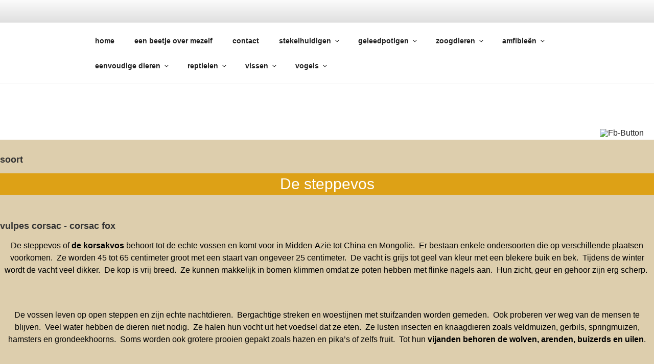

--- FILE ---
content_type: text/html; charset=UTF-8
request_url: https://diertjevandedag.be/steppevos/
body_size: 79675
content:
<!DOCTYPE html>
<html lang="nl-NL" class="no-js no-svg">
<head>
<meta charset="UTF-8">
<meta name="viewport" content="width=device-width, initial-scale=1">
<link rel="profile" href="https://gmpg.org/xfn/11">

<script>(function(html){html.className = html.className.replace(/\bno-js\b/,'js')})(document.documentElement);</script>
<title>steppevos &#8211; het diertje van de dag</title>
<meta name='robots' content='max-image-preview:large' />
<link rel='dns-prefetch' href='//stats.wp.com' />
<link rel='dns-prefetch' href='//v0.wordpress.com' />
<link rel="alternate" type="application/rss+xml" title="het diertje van de dag &raquo; feed" href="https://diertjevandedag.be/feed/" />
<link rel="alternate" type="application/rss+xml" title="het diertje van de dag &raquo; reactiesfeed" href="https://diertjevandedag.be/comments/feed/" />
<script>
window._wpemojiSettings = {"baseUrl":"https:\/\/s.w.org\/images\/core\/emoji\/14.0.0\/72x72\/","ext":".png","svgUrl":"https:\/\/s.w.org\/images\/core\/emoji\/14.0.0\/svg\/","svgExt":".svg","source":{"concatemoji":"https:\/\/diertjevandedag.be\/wp-includes\/js\/wp-emoji-release.min.js?ver=6.4.7"}};
/*! This file is auto-generated */
!function(i,n){var o,s,e;function c(e){try{var t={supportTests:e,timestamp:(new Date).valueOf()};sessionStorage.setItem(o,JSON.stringify(t))}catch(e){}}function p(e,t,n){e.clearRect(0,0,e.canvas.width,e.canvas.height),e.fillText(t,0,0);var t=new Uint32Array(e.getImageData(0,0,e.canvas.width,e.canvas.height).data),r=(e.clearRect(0,0,e.canvas.width,e.canvas.height),e.fillText(n,0,0),new Uint32Array(e.getImageData(0,0,e.canvas.width,e.canvas.height).data));return t.every(function(e,t){return e===r[t]})}function u(e,t,n){switch(t){case"flag":return n(e,"\ud83c\udff3\ufe0f\u200d\u26a7\ufe0f","\ud83c\udff3\ufe0f\u200b\u26a7\ufe0f")?!1:!n(e,"\ud83c\uddfa\ud83c\uddf3","\ud83c\uddfa\u200b\ud83c\uddf3")&&!n(e,"\ud83c\udff4\udb40\udc67\udb40\udc62\udb40\udc65\udb40\udc6e\udb40\udc67\udb40\udc7f","\ud83c\udff4\u200b\udb40\udc67\u200b\udb40\udc62\u200b\udb40\udc65\u200b\udb40\udc6e\u200b\udb40\udc67\u200b\udb40\udc7f");case"emoji":return!n(e,"\ud83e\udef1\ud83c\udffb\u200d\ud83e\udef2\ud83c\udfff","\ud83e\udef1\ud83c\udffb\u200b\ud83e\udef2\ud83c\udfff")}return!1}function f(e,t,n){var r="undefined"!=typeof WorkerGlobalScope&&self instanceof WorkerGlobalScope?new OffscreenCanvas(300,150):i.createElement("canvas"),a=r.getContext("2d",{willReadFrequently:!0}),o=(a.textBaseline="top",a.font="600 32px Arial",{});return e.forEach(function(e){o[e]=t(a,e,n)}),o}function t(e){var t=i.createElement("script");t.src=e,t.defer=!0,i.head.appendChild(t)}"undefined"!=typeof Promise&&(o="wpEmojiSettingsSupports",s=["flag","emoji"],n.supports={everything:!0,everythingExceptFlag:!0},e=new Promise(function(e){i.addEventListener("DOMContentLoaded",e,{once:!0})}),new Promise(function(t){var n=function(){try{var e=JSON.parse(sessionStorage.getItem(o));if("object"==typeof e&&"number"==typeof e.timestamp&&(new Date).valueOf()<e.timestamp+604800&&"object"==typeof e.supportTests)return e.supportTests}catch(e){}return null}();if(!n){if("undefined"!=typeof Worker&&"undefined"!=typeof OffscreenCanvas&&"undefined"!=typeof URL&&URL.createObjectURL&&"undefined"!=typeof Blob)try{var e="postMessage("+f.toString()+"("+[JSON.stringify(s),u.toString(),p.toString()].join(",")+"));",r=new Blob([e],{type:"text/javascript"}),a=new Worker(URL.createObjectURL(r),{name:"wpTestEmojiSupports"});return void(a.onmessage=function(e){c(n=e.data),a.terminate(),t(n)})}catch(e){}c(n=f(s,u,p))}t(n)}).then(function(e){for(var t in e)n.supports[t]=e[t],n.supports.everything=n.supports.everything&&n.supports[t],"flag"!==t&&(n.supports.everythingExceptFlag=n.supports.everythingExceptFlag&&n.supports[t]);n.supports.everythingExceptFlag=n.supports.everythingExceptFlag&&!n.supports.flag,n.DOMReady=!1,n.readyCallback=function(){n.DOMReady=!0}}).then(function(){return e}).then(function(){var e;n.supports.everything||(n.readyCallback(),(e=n.source||{}).concatemoji?t(e.concatemoji):e.wpemoji&&e.twemoji&&(t(e.twemoji),t(e.wpemoji)))}))}((window,document),window._wpemojiSettings);
</script>

<style id='wp-emoji-styles-inline-css'>

	img.wp-smiley, img.emoji {
		display: inline !important;
		border: none !important;
		box-shadow: none !important;
		height: 1em !important;
		width: 1em !important;
		margin: 0 0.07em !important;
		vertical-align: -0.1em !important;
		background: none !important;
		padding: 0 !important;
	}
</style>
<link rel='stylesheet' id='wp-block-library-css' href='https://diertjevandedag.be/wp-includes/css/dist/block-library/style.min.css?ver=6.4.7' media='all' />
<style id='wp-block-library-theme-inline-css'>
.wp-block-audio figcaption{color:#555;font-size:13px;text-align:center}.is-dark-theme .wp-block-audio figcaption{color:hsla(0,0%,100%,.65)}.wp-block-audio{margin:0 0 1em}.wp-block-code{border:1px solid #ccc;border-radius:4px;font-family:Menlo,Consolas,monaco,monospace;padding:.8em 1em}.wp-block-embed figcaption{color:#555;font-size:13px;text-align:center}.is-dark-theme .wp-block-embed figcaption{color:hsla(0,0%,100%,.65)}.wp-block-embed{margin:0 0 1em}.blocks-gallery-caption{color:#555;font-size:13px;text-align:center}.is-dark-theme .blocks-gallery-caption{color:hsla(0,0%,100%,.65)}.wp-block-image figcaption{color:#555;font-size:13px;text-align:center}.is-dark-theme .wp-block-image figcaption{color:hsla(0,0%,100%,.65)}.wp-block-image{margin:0 0 1em}.wp-block-pullquote{border-bottom:4px solid;border-top:4px solid;color:currentColor;margin-bottom:1.75em}.wp-block-pullquote cite,.wp-block-pullquote footer,.wp-block-pullquote__citation{color:currentColor;font-size:.8125em;font-style:normal;text-transform:uppercase}.wp-block-quote{border-left:.25em solid;margin:0 0 1.75em;padding-left:1em}.wp-block-quote cite,.wp-block-quote footer{color:currentColor;font-size:.8125em;font-style:normal;position:relative}.wp-block-quote.has-text-align-right{border-left:none;border-right:.25em solid;padding-left:0;padding-right:1em}.wp-block-quote.has-text-align-center{border:none;padding-left:0}.wp-block-quote.is-large,.wp-block-quote.is-style-large,.wp-block-quote.is-style-plain{border:none}.wp-block-search .wp-block-search__label{font-weight:700}.wp-block-search__button{border:1px solid #ccc;padding:.375em .625em}:where(.wp-block-group.has-background){padding:1.25em 2.375em}.wp-block-separator.has-css-opacity{opacity:.4}.wp-block-separator{border:none;border-bottom:2px solid;margin-left:auto;margin-right:auto}.wp-block-separator.has-alpha-channel-opacity{opacity:1}.wp-block-separator:not(.is-style-wide):not(.is-style-dots){width:100px}.wp-block-separator.has-background:not(.is-style-dots){border-bottom:none;height:1px}.wp-block-separator.has-background:not(.is-style-wide):not(.is-style-dots){height:2px}.wp-block-table{margin:0 0 1em}.wp-block-table td,.wp-block-table th{word-break:normal}.wp-block-table figcaption{color:#555;font-size:13px;text-align:center}.is-dark-theme .wp-block-table figcaption{color:hsla(0,0%,100%,.65)}.wp-block-video figcaption{color:#555;font-size:13px;text-align:center}.is-dark-theme .wp-block-video figcaption{color:hsla(0,0%,100%,.65)}.wp-block-video{margin:0 0 1em}.wp-block-template-part.has-background{margin-bottom:0;margin-top:0;padding:1.25em 2.375em}
</style>
<link rel='stylesheet' id='mediaelement-css' href='https://diertjevandedag.be/wp-includes/js/mediaelement/mediaelementplayer-legacy.min.css?ver=4.2.17' media='all' />
<link rel='stylesheet' id='wp-mediaelement-css' href='https://diertjevandedag.be/wp-includes/js/mediaelement/wp-mediaelement.min.css?ver=6.4.7' media='all' />
<style id='jetpack-sharing-buttons-style-inline-css'>
.jetpack-sharing-buttons__services-list{display:flex;flex-direction:row;flex-wrap:wrap;gap:0;list-style-type:none;margin:5px;padding:0}.jetpack-sharing-buttons__services-list.has-small-icon-size{font-size:12px}.jetpack-sharing-buttons__services-list.has-normal-icon-size{font-size:16px}.jetpack-sharing-buttons__services-list.has-large-icon-size{font-size:24px}.jetpack-sharing-buttons__services-list.has-huge-icon-size{font-size:36px}@media print{.jetpack-sharing-buttons__services-list{display:none!important}}.editor-styles-wrapper .wp-block-jetpack-sharing-buttons{gap:0;padding-inline-start:0}ul.jetpack-sharing-buttons__services-list.has-background{padding:1.25em 2.375em}
</style>
<style id='classic-theme-styles-inline-css'>
/*! This file is auto-generated */
.wp-block-button__link{color:#fff;background-color:#32373c;border-radius:9999px;box-shadow:none;text-decoration:none;padding:calc(.667em + 2px) calc(1.333em + 2px);font-size:1.125em}.wp-block-file__button{background:#32373c;color:#fff;text-decoration:none}
</style>
<style id='global-styles-inline-css'>
body{--wp--preset--color--black: #000000;--wp--preset--color--cyan-bluish-gray: #abb8c3;--wp--preset--color--white: #ffffff;--wp--preset--color--pale-pink: #f78da7;--wp--preset--color--vivid-red: #cf2e2e;--wp--preset--color--luminous-vivid-orange: #ff6900;--wp--preset--color--luminous-vivid-amber: #fcb900;--wp--preset--color--light-green-cyan: #7bdcb5;--wp--preset--color--vivid-green-cyan: #00d084;--wp--preset--color--pale-cyan-blue: #8ed1fc;--wp--preset--color--vivid-cyan-blue: #0693e3;--wp--preset--color--vivid-purple: #9b51e0;--wp--preset--gradient--vivid-cyan-blue-to-vivid-purple: linear-gradient(135deg,rgba(6,147,227,1) 0%,rgb(155,81,224) 100%);--wp--preset--gradient--light-green-cyan-to-vivid-green-cyan: linear-gradient(135deg,rgb(122,220,180) 0%,rgb(0,208,130) 100%);--wp--preset--gradient--luminous-vivid-amber-to-luminous-vivid-orange: linear-gradient(135deg,rgba(252,185,0,1) 0%,rgba(255,105,0,1) 100%);--wp--preset--gradient--luminous-vivid-orange-to-vivid-red: linear-gradient(135deg,rgba(255,105,0,1) 0%,rgb(207,46,46) 100%);--wp--preset--gradient--very-light-gray-to-cyan-bluish-gray: linear-gradient(135deg,rgb(238,238,238) 0%,rgb(169,184,195) 100%);--wp--preset--gradient--cool-to-warm-spectrum: linear-gradient(135deg,rgb(74,234,220) 0%,rgb(151,120,209) 20%,rgb(207,42,186) 40%,rgb(238,44,130) 60%,rgb(251,105,98) 80%,rgb(254,248,76) 100%);--wp--preset--gradient--blush-light-purple: linear-gradient(135deg,rgb(255,206,236) 0%,rgb(152,150,240) 100%);--wp--preset--gradient--blush-bordeaux: linear-gradient(135deg,rgb(254,205,165) 0%,rgb(254,45,45) 50%,rgb(107,0,62) 100%);--wp--preset--gradient--luminous-dusk: linear-gradient(135deg,rgb(255,203,112) 0%,rgb(199,81,192) 50%,rgb(65,88,208) 100%);--wp--preset--gradient--pale-ocean: linear-gradient(135deg,rgb(255,245,203) 0%,rgb(182,227,212) 50%,rgb(51,167,181) 100%);--wp--preset--gradient--electric-grass: linear-gradient(135deg,rgb(202,248,128) 0%,rgb(113,206,126) 100%);--wp--preset--gradient--midnight: linear-gradient(135deg,rgb(2,3,129) 0%,rgb(40,116,252) 100%);--wp--preset--font-size--small: 13px;--wp--preset--font-size--medium: 20px;--wp--preset--font-size--large: 36px;--wp--preset--font-size--x-large: 42px;--wp--preset--spacing--20: 0.44rem;--wp--preset--spacing--30: 0.67rem;--wp--preset--spacing--40: 1rem;--wp--preset--spacing--50: 1.5rem;--wp--preset--spacing--60: 2.25rem;--wp--preset--spacing--70: 3.38rem;--wp--preset--spacing--80: 5.06rem;--wp--preset--shadow--natural: 6px 6px 9px rgba(0, 0, 0, 0.2);--wp--preset--shadow--deep: 12px 12px 50px rgba(0, 0, 0, 0.4);--wp--preset--shadow--sharp: 6px 6px 0px rgba(0, 0, 0, 0.2);--wp--preset--shadow--outlined: 6px 6px 0px -3px rgba(255, 255, 255, 1), 6px 6px rgba(0, 0, 0, 1);--wp--preset--shadow--crisp: 6px 6px 0px rgba(0, 0, 0, 1);}:where(.is-layout-flex){gap: 0.5em;}:where(.is-layout-grid){gap: 0.5em;}body .is-layout-flow > .alignleft{float: left;margin-inline-start: 0;margin-inline-end: 2em;}body .is-layout-flow > .alignright{float: right;margin-inline-start: 2em;margin-inline-end: 0;}body .is-layout-flow > .aligncenter{margin-left: auto !important;margin-right: auto !important;}body .is-layout-constrained > .alignleft{float: left;margin-inline-start: 0;margin-inline-end: 2em;}body .is-layout-constrained > .alignright{float: right;margin-inline-start: 2em;margin-inline-end: 0;}body .is-layout-constrained > .aligncenter{margin-left: auto !important;margin-right: auto !important;}body .is-layout-constrained > :where(:not(.alignleft):not(.alignright):not(.alignfull)){max-width: var(--wp--style--global--content-size);margin-left: auto !important;margin-right: auto !important;}body .is-layout-constrained > .alignwide{max-width: var(--wp--style--global--wide-size);}body .is-layout-flex{display: flex;}body .is-layout-flex{flex-wrap: wrap;align-items: center;}body .is-layout-flex > *{margin: 0;}body .is-layout-grid{display: grid;}body .is-layout-grid > *{margin: 0;}:where(.wp-block-columns.is-layout-flex){gap: 2em;}:where(.wp-block-columns.is-layout-grid){gap: 2em;}:where(.wp-block-post-template.is-layout-flex){gap: 1.25em;}:where(.wp-block-post-template.is-layout-grid){gap: 1.25em;}.has-black-color{color: var(--wp--preset--color--black) !important;}.has-cyan-bluish-gray-color{color: var(--wp--preset--color--cyan-bluish-gray) !important;}.has-white-color{color: var(--wp--preset--color--white) !important;}.has-pale-pink-color{color: var(--wp--preset--color--pale-pink) !important;}.has-vivid-red-color{color: var(--wp--preset--color--vivid-red) !important;}.has-luminous-vivid-orange-color{color: var(--wp--preset--color--luminous-vivid-orange) !important;}.has-luminous-vivid-amber-color{color: var(--wp--preset--color--luminous-vivid-amber) !important;}.has-light-green-cyan-color{color: var(--wp--preset--color--light-green-cyan) !important;}.has-vivid-green-cyan-color{color: var(--wp--preset--color--vivid-green-cyan) !important;}.has-pale-cyan-blue-color{color: var(--wp--preset--color--pale-cyan-blue) !important;}.has-vivid-cyan-blue-color{color: var(--wp--preset--color--vivid-cyan-blue) !important;}.has-vivid-purple-color{color: var(--wp--preset--color--vivid-purple) !important;}.has-black-background-color{background-color: var(--wp--preset--color--black) !important;}.has-cyan-bluish-gray-background-color{background-color: var(--wp--preset--color--cyan-bluish-gray) !important;}.has-white-background-color{background-color: var(--wp--preset--color--white) !important;}.has-pale-pink-background-color{background-color: var(--wp--preset--color--pale-pink) !important;}.has-vivid-red-background-color{background-color: var(--wp--preset--color--vivid-red) !important;}.has-luminous-vivid-orange-background-color{background-color: var(--wp--preset--color--luminous-vivid-orange) !important;}.has-luminous-vivid-amber-background-color{background-color: var(--wp--preset--color--luminous-vivid-amber) !important;}.has-light-green-cyan-background-color{background-color: var(--wp--preset--color--light-green-cyan) !important;}.has-vivid-green-cyan-background-color{background-color: var(--wp--preset--color--vivid-green-cyan) !important;}.has-pale-cyan-blue-background-color{background-color: var(--wp--preset--color--pale-cyan-blue) !important;}.has-vivid-cyan-blue-background-color{background-color: var(--wp--preset--color--vivid-cyan-blue) !important;}.has-vivid-purple-background-color{background-color: var(--wp--preset--color--vivid-purple) !important;}.has-black-border-color{border-color: var(--wp--preset--color--black) !important;}.has-cyan-bluish-gray-border-color{border-color: var(--wp--preset--color--cyan-bluish-gray) !important;}.has-white-border-color{border-color: var(--wp--preset--color--white) !important;}.has-pale-pink-border-color{border-color: var(--wp--preset--color--pale-pink) !important;}.has-vivid-red-border-color{border-color: var(--wp--preset--color--vivid-red) !important;}.has-luminous-vivid-orange-border-color{border-color: var(--wp--preset--color--luminous-vivid-orange) !important;}.has-luminous-vivid-amber-border-color{border-color: var(--wp--preset--color--luminous-vivid-amber) !important;}.has-light-green-cyan-border-color{border-color: var(--wp--preset--color--light-green-cyan) !important;}.has-vivid-green-cyan-border-color{border-color: var(--wp--preset--color--vivid-green-cyan) !important;}.has-pale-cyan-blue-border-color{border-color: var(--wp--preset--color--pale-cyan-blue) !important;}.has-vivid-cyan-blue-border-color{border-color: var(--wp--preset--color--vivid-cyan-blue) !important;}.has-vivid-purple-border-color{border-color: var(--wp--preset--color--vivid-purple) !important;}.has-vivid-cyan-blue-to-vivid-purple-gradient-background{background: var(--wp--preset--gradient--vivid-cyan-blue-to-vivid-purple) !important;}.has-light-green-cyan-to-vivid-green-cyan-gradient-background{background: var(--wp--preset--gradient--light-green-cyan-to-vivid-green-cyan) !important;}.has-luminous-vivid-amber-to-luminous-vivid-orange-gradient-background{background: var(--wp--preset--gradient--luminous-vivid-amber-to-luminous-vivid-orange) !important;}.has-luminous-vivid-orange-to-vivid-red-gradient-background{background: var(--wp--preset--gradient--luminous-vivid-orange-to-vivid-red) !important;}.has-very-light-gray-to-cyan-bluish-gray-gradient-background{background: var(--wp--preset--gradient--very-light-gray-to-cyan-bluish-gray) !important;}.has-cool-to-warm-spectrum-gradient-background{background: var(--wp--preset--gradient--cool-to-warm-spectrum) !important;}.has-blush-light-purple-gradient-background{background: var(--wp--preset--gradient--blush-light-purple) !important;}.has-blush-bordeaux-gradient-background{background: var(--wp--preset--gradient--blush-bordeaux) !important;}.has-luminous-dusk-gradient-background{background: var(--wp--preset--gradient--luminous-dusk) !important;}.has-pale-ocean-gradient-background{background: var(--wp--preset--gradient--pale-ocean) !important;}.has-electric-grass-gradient-background{background: var(--wp--preset--gradient--electric-grass) !important;}.has-midnight-gradient-background{background: var(--wp--preset--gradient--midnight) !important;}.has-small-font-size{font-size: var(--wp--preset--font-size--small) !important;}.has-medium-font-size{font-size: var(--wp--preset--font-size--medium) !important;}.has-large-font-size{font-size: var(--wp--preset--font-size--large) !important;}.has-x-large-font-size{font-size: var(--wp--preset--font-size--x-large) !important;}
.wp-block-navigation a:where(:not(.wp-element-button)){color: inherit;}
:where(.wp-block-post-template.is-layout-flex){gap: 1.25em;}:where(.wp-block-post-template.is-layout-grid){gap: 1.25em;}
:where(.wp-block-columns.is-layout-flex){gap: 2em;}:where(.wp-block-columns.is-layout-grid){gap: 2em;}
.wp-block-pullquote{font-size: 1.5em;line-height: 1.6;}
</style>
<link rel='stylesheet' id='fcbkbttn_icon-css' href='https://diertjevandedag.be/wp-content/plugins/facebook-button-plugin/css/icon.css?ver=2.77' media='all' />
<link rel='stylesheet' id='fcbkbttn_stylesheet-css' href='https://diertjevandedag.be/wp-content/plugins/facebook-button-plugin/css/style.css?ver=2.77' media='all' />
<link rel='stylesheet' id='image-hover-effects-css-css' href='https://diertjevandedag.be/wp-content/plugins/mega-addons-for-visual-composer/css/ihover.css?ver=6.4.7' media='all' />
<link rel='stylesheet' id='style-css-css' href='https://diertjevandedag.be/wp-content/plugins/mega-addons-for-visual-composer/css/style.css?ver=6.4.7' media='all' />
<link rel='stylesheet' id='font-awesome-latest-css' href='https://diertjevandedag.be/wp-content/plugins/mega-addons-for-visual-composer/css/font-awesome/css/all.css?ver=6.4.7' media='all' />
<link rel='stylesheet' id='swiftype-facets-css' href='https://diertjevandedag.be/wp-content/plugins/swiftype-search/Search/../assets/facets.css?ver=6.4.7' media='all' />
<link rel='stylesheet' id='ivory-search-styles-css' href='https://diertjevandedag.be/wp-content/plugins/add-search-to-menu/public/css/ivory-search.min.css?ver=5.5.11' media='all' />
<link rel='stylesheet' id='twentyseventeen-fonts-css' href='https://diertjevandedag.be/wp-content/themes/twentyseventeen/assets/fonts/font-libre-franklin.css?ver=20230328' media='all' />
<link rel='stylesheet' id='twentyseventeen-style-css' href='https://diertjevandedag.be/wp-content/themes/twentyseventeen/style.css?ver=20240116' media='all' />
<link rel='stylesheet' id='twentyseventeen-block-style-css' href='https://diertjevandedag.be/wp-content/themes/twentyseventeen/assets/css/blocks.css?ver=20220912' media='all' />
<link rel='stylesheet' id='wpdreams-asl-basic-css' href='https://diertjevandedag.be/wp-content/plugins/ajax-search-lite/css/style.basic.css?ver=4.13.1' media='all' />
<link rel='stylesheet' id='wpdreams-asl-instance-css' href='https://diertjevandedag.be/wp-content/plugins/ajax-search-lite/css/style-simple-red.css?ver=4.13.1' media='all' />
<link rel='stylesheet' id='fullwidth-template-no-sidebar-css' href='https://diertjevandedag.be/wp-content/plugins/fullwidth-templates/assets/css/fullwidth-template-no-sidebar.css?ver=6.4.7' media='all' />
<link rel='stylesheet' id='js_composer_front-css' href='https://diertjevandedag.be/wp-content/plugins/js_composer/assets/css/js_composer.min.css?ver=7.7.2' media='all' />
<link rel='stylesheet' id='jetpack_css-css' href='https://diertjevandedag.be/wp-content/plugins/jetpack/css/jetpack.css?ver=13.6.1' media='all' />
<script src="https://diertjevandedag.be/wp-includes/js/jquery/jquery.min.js?ver=3.7.1" id="jquery-core-js"></script>
<script src="https://diertjevandedag.be/wp-includes/js/jquery/jquery-migrate.min.js?ver=3.4.1" id="jquery-migrate-js"></script>
<script id="twentyseventeen-global-js-extra">
var twentyseventeenScreenReaderText = {"quote":"<svg class=\"icon icon-quote-right\" aria-hidden=\"true\" role=\"img\"> <use href=\"#icon-quote-right\" xlink:href=\"#icon-quote-right\"><\/use> <\/svg>","expand":"Submenu uitvouwen","collapse":"Submenu invouwen","icon":"<svg class=\"icon icon-angle-down\" aria-hidden=\"true\" role=\"img\"> <use href=\"#icon-angle-down\" xlink:href=\"#icon-angle-down\"><\/use> <span class=\"svg-fallback icon-angle-down\"><\/span><\/svg>"};
</script>
<script src="https://diertjevandedag.be/wp-content/themes/twentyseventeen/assets/js/global.js?ver=20211130" id="twentyseventeen-global-js" defer data-wp-strategy="defer"></script>
<script src="https://diertjevandedag.be/wp-content/themes/twentyseventeen/assets/js/navigation.js?ver=20210122" id="twentyseventeen-navigation-js" defer data-wp-strategy="defer"></script>
<script></script><link rel="https://api.w.org/" href="https://diertjevandedag.be/wp-json/" /><link rel="alternate" type="application/json" href="https://diertjevandedag.be/wp-json/wp/v2/pages/35729" /><link rel="EditURI" type="application/rsd+xml" title="RSD" href="https://diertjevandedag.be/xmlrpc.php?rsd" />
<meta name="generator" content="WordPress 6.4.7" />
<link rel="canonical" href="https://diertjevandedag.be/steppevos/" />
<link rel='shortlink' href='https://wp.me/P9LRXL-9ih' />
<link rel="alternate" type="application/json+oembed" href="https://diertjevandedag.be/wp-json/oembed/1.0/embed?url=https%3A%2F%2Fdiertjevandedag.be%2Fsteppevos%2F" />
<link rel="alternate" type="text/xml+oembed" href="https://diertjevandedag.be/wp-json/oembed/1.0/embed?url=https%3A%2F%2Fdiertjevandedag.be%2Fsteppevos%2F&#038;format=xml" />

<!-- fcbkbttn meta start -->
<meta property="og:url" content="https://diertjevandedag.be/steppevos/"/>
<meta property="og:type" content="article"/>
<meta property="og:title" content="steppevos"/>
<meta property="og:site_name" content="het diertje van de dag"/>
<meta property="og:image" content=""/>
<meta property="og:description" content="[vc_row css=&quot;.vc_custom_1525718876918{background-color: #ddcead !important;}&quot;][vc_column][vc_text_separator title=&quot;soort&quot; color=&quot;orange&quot; border_width=&quot;5&quot;][vc_row_inner][vc_column_inner][vc_column_t"/>
<!-- fcbkbttn meta end -->
	<style>img#wpstats{display:none}</style>
						<link rel="preconnect" href="https://fonts.gstatic.com" crossorigin />
				<link rel="preload" as="style" href="//fonts.googleapis.com/css?family=Open+Sans&display=swap" />
				<link rel="stylesheet" href="//fonts.googleapis.com/css?family=Open+Sans&display=swap" media="all" />
				<style>.recentcomments a{display:inline !important;padding:0 !important;margin:0 !important;}</style><meta name="generator" content="Powered by WPBakery Page Builder - drag and drop page builder for WordPress."/>
		<style id="twentyseventeen-custom-header-styles" type="text/css">
				.site-title a,
		.colors-dark .site-title a,
		.colors-custom .site-title a,
		body.has-header-image .site-title a,
		body.has-header-video .site-title a,
		body.has-header-image.colors-dark .site-title a,
		body.has-header-video.colors-dark .site-title a,
		body.has-header-image.colors-custom .site-title a,
		body.has-header-video.colors-custom .site-title a,
		.site-description,
		.colors-dark .site-description,
		.colors-custom .site-description,
		body.has-header-image .site-description,
		body.has-header-video .site-description,
		body.has-header-image.colors-dark .site-description,
		body.has-header-video.colors-dark .site-description,
		body.has-header-image.colors-custom .site-description,
		body.has-header-video.colors-custom .site-description {
			color: #ef9d7a;
		}
		</style>
					            <style>
				            
					div[id*='ajaxsearchlitesettings'].searchsettings .asl_option_inner label {
						font-size: 0px !important;
						color: rgba(0, 0, 0, 0);
					}
					div[id*='ajaxsearchlitesettings'].searchsettings .asl_option_inner label:after {
						font-size: 11px !important;
						position: absolute;
						top: 0;
						left: 0;
						z-index: 1;
					}
					.asl_w_container {
						width: 100%;
						margin: 0px 0px 0px 0px;
						min-width: 200px;
					}
					div[id*='ajaxsearchlite'].asl_m {
						width: 100%;
					}
					div[id*='ajaxsearchliteres'].wpdreams_asl_results div.resdrg span.highlighted {
						font-weight: bold;
						color: #d9312b;
						background-color: #eee;
					}
					div[id*='ajaxsearchliteres'].wpdreams_asl_results .results img.asl_image {
						width: 70px;
						height: 70px;
						object-fit: cover;
					}
					div[id*='ajaxsearchlite'].asl_r .results {
						max-height: none;
					}
					div[id*='ajaxsearchlite'].asl_r {
						position: absolute;
					}
				
						div.asl_r.asl_w.vertical .results .item::after {
							display: block;
							position: absolute;
							bottom: 0;
							content: '';
							height: 1px;
							width: 100%;
							background: #D8D8D8;
						}
						div.asl_r.asl_w.vertical .results .item.asl_last_item::after {
							display: none;
						}
								            </style>
			            
<!-- Jetpack Open Graph Tags -->
<meta property="og:type" content="article" />
<meta property="og:title" content="steppevos" />
<meta property="og:url" content="https://diertjevandedag.be/steppevos/" />
<meta property="og:description" content="Bezoek het bericht voor meer." />
<meta property="article:published_time" content="2020-09-26T18:11:03+00:00" />
<meta property="article:modified_time" content="2021-12-21T23:41:31+00:00" />
<meta property="og:site_name" content="het diertje van de dag" />
<meta property="og:image" content="https://diertjevandedag.be/wp-content/uploads/2018/03/cropped-koolmees.jpg" />
<meta property="og:image:width" content="512" />
<meta property="og:image:height" content="512" />
<meta property="og:image:alt" content="" />
<meta property="og:locale" content="nl_NL" />
<meta name="twitter:text:title" content="steppevos" />
<meta name="twitter:image" content="https://diertjevandedag.be/wp-content/uploads/2018/03/cropped-koolmees-270x270.jpg" />
<meta name="twitter:card" content="summary" />
<meta name="twitter:description" content="Bezoek het bericht voor meer." />

<!-- End Jetpack Open Graph Tags -->
<link rel="icon" href="https://diertjevandedag.be/wp-content/uploads/2018/03/cropped-koolmees-32x32.jpg" sizes="32x32" />
<link rel="icon" href="https://diertjevandedag.be/wp-content/uploads/2018/03/cropped-koolmees-192x192.jpg" sizes="192x192" />
<link rel="apple-touch-icon" href="https://diertjevandedag.be/wp-content/uploads/2018/03/cropped-koolmees-180x180.jpg" />
<meta name="msapplication-TileImage" content="https://diertjevandedag.be/wp-content/uploads/2018/03/cropped-koolmees-270x270.jpg" />
<style type="text/css" data-type="vc_shortcodes-custom-css">.vc_custom_1525718876918{background-color: #ddcead !important;}.vc_custom_1601143956536{background-color: #dda116 !important;}</style><noscript><style> .wpb_animate_when_almost_visible { opacity: 1; }</style></noscript></head>

<body class="page-template page-template-template-page-builder-no-sidebar page-template-template-page-builder-no-sidebar-php page page-id-35729 wp-custom-logo wp-embed-responsive twentyseventeen has-header-image page-two-column colors-light fpt-template fpt-template-twentyseventeen wpb-js-composer js-comp-ver-7.7.2 vc_responsive">
<div id="page" class="site">
	<a class="skip-link screen-reader-text" href="#content">
		Ga naar de inhoud	</a>

	<header id="masthead" class="site-header">

		<div class="custom-header">

		<div class="custom-header-media">
			<div id="wp-custom-header" class="wp-custom-header"><img src="https://diertjevandedag.be/wp-content/uploads/2018/03/cropped-3407607_orig.jpg" width="2000" height="1500" alt="" srcset="https://diertjevandedag.be/wp-content/uploads/2018/03/cropped-3407607_orig.jpg 2000w, https://diertjevandedag.be/wp-content/uploads/2018/03/cropped-3407607_orig-300x225.jpg 300w, https://diertjevandedag.be/wp-content/uploads/2018/03/cropped-3407607_orig-768x576.jpg 768w, https://diertjevandedag.be/wp-content/uploads/2018/03/cropped-3407607_orig-1024x768.jpg 1024w" sizes="100vw" decoding="async" fetchpriority="high" /></div>		</div>

	<div class="site-branding">
	<div class="wrap">

		<a href="https://diertjevandedag.be/" class="custom-logo-link" rel="home"><img width="250" height="250" src="https://diertjevandedag.be/wp-content/uploads/2018/03/cropped-kleine-vos.jpg" class="custom-logo" alt="het diertje van de dag" decoding="async" srcset="https://diertjevandedag.be/wp-content/uploads/2018/03/cropped-kleine-vos.jpg 250w, https://diertjevandedag.be/wp-content/uploads/2018/03/cropped-kleine-vos-150x150.jpg 150w, https://diertjevandedag.be/wp-content/uploads/2018/03/cropped-kleine-vos-100x100.jpg 100w" sizes="100vw" /></a>
		<div class="site-branding-text">
							<p class="site-title"><a href="https://diertjevandedag.be/" rel="home">het diertje van de dag</a></p>
			
							<p class="site-description">de wereld van de dieren</p>
					</div><!-- .site-branding-text -->

		
	</div><!-- .wrap -->
</div><!-- .site-branding -->

</div><!-- .custom-header -->

					<div class="navigation-top">
				<div class="wrap">
					<nav id="site-navigation" class="main-navigation" aria-label="Bovenste Menu">
	<button class="menu-toggle" aria-controls="top-menu" aria-expanded="false">
		<svg class="icon icon-bars" aria-hidden="true" role="img"> <use href="#icon-bars" xlink:href="#icon-bars"></use> </svg><svg class="icon icon-close" aria-hidden="true" role="img"> <use href="#icon-close" xlink:href="#icon-close"></use> </svg>Menu	</button>

	<div class="menu-hoofdmenu-container"><ul id="top-menu" class="menu"><li id="menu-item-594" class="menu-item menu-item-type-post_type menu-item-object-page menu-item-home menu-item-594"><a href="https://diertjevandedag.be/">home</a></li>
<li id="menu-item-20" class="menu-item menu-item-type-post_type menu-item-object-page menu-item-20"><a href="https://diertjevandedag.be/over-mij/">een beetje over mezelf</a></li>
<li id="menu-item-19" class="menu-item menu-item-type-post_type menu-item-object-page menu-item-19"><a href="https://diertjevandedag.be/contact/">contact</a></li>
<li id="menu-item-24477" class="menu-item menu-item-type-post_type menu-item-object-page menu-item-has-children menu-item-24477"><a href="https://diertjevandedag.be/stekelhuidigen/">stekelhuidigen<svg class="icon icon-angle-down" aria-hidden="true" role="img"> <use href="#icon-angle-down" xlink:href="#icon-angle-down"></use> </svg></a>
<ul class="sub-menu">
	<li id="menu-item-24474" class="menu-item menu-item-type-post_type menu-item-object-page menu-item-has-children menu-item-24474"><a href="https://diertjevandedag.be/zee-egels-en-zeekomkommers/">zee-egels en zeekomkommers<svg class="icon icon-angle-down" aria-hidden="true" role="img"> <use href="#icon-angle-down" xlink:href="#icon-angle-down"></use> </svg></a>
	<ul class="sub-menu">
		<li id="menu-item-24538" class="menu-item menu-item-type-post_type menu-item-object-page menu-item-24538"><a href="https://diertjevandedag.be/zee-egels/">zee-egels</a></li>
		<li id="menu-item-24534" class="menu-item menu-item-type-post_type menu-item-object-page menu-item-24534"><a href="https://diertjevandedag.be/zeekomkommers/">zeekomkommers</a></li>
	</ul>
</li>
	<li id="menu-item-24476" class="menu-item menu-item-type-post_type menu-item-object-page menu-item-has-children menu-item-24476"><a href="https://diertjevandedag.be/zeelelieachtigen/">zeelelieachtigen<svg class="icon icon-angle-down" aria-hidden="true" role="img"> <use href="#icon-angle-down" xlink:href="#icon-angle-down"></use> </svg></a>
	<ul class="sub-menu">
		<li id="menu-item-24535" class="menu-item menu-item-type-post_type menu-item-object-page menu-item-24535"><a href="https://diertjevandedag.be/zeelelies/">zeelelies</a></li>
	</ul>
</li>
	<li id="menu-item-24475" class="menu-item menu-item-type-post_type menu-item-object-page menu-item-has-children menu-item-24475"><a href="https://diertjevandedag.be/sterdieren/">sterdieren<svg class="icon icon-angle-down" aria-hidden="true" role="img"> <use href="#icon-angle-down" xlink:href="#icon-angle-down"></use> </svg></a>
	<ul class="sub-menu">
		<li id="menu-item-24536" class="menu-item menu-item-type-post_type menu-item-object-page menu-item-24536"><a href="https://diertjevandedag.be/slangsterren/">slangsterren</a></li>
		<li id="menu-item-24537" class="menu-item menu-item-type-post_type menu-item-object-page menu-item-has-children menu-item-24537"><a href="https://diertjevandedag.be/zeesterren/">zeesterren<svg class="icon icon-angle-down" aria-hidden="true" role="img"> <use href="#icon-angle-down" xlink:href="#icon-angle-down"></use> </svg></a>
		<ul class="sub-menu">
			<li id="menu-item-37492" class="menu-item menu-item-type-post_type menu-item-object-page menu-item-37492"><a href="https://diertjevandedag.be/doornenkroon/">doornenkroon</a></li>
			<li id="menu-item-37491" class="menu-item menu-item-type-post_type menu-item-object-page menu-item-37491"><a href="https://diertjevandedag.be/rode-kamster/">rode kamster</a></li>
			<li id="menu-item-37495" class="menu-item menu-item-type-post_type menu-item-object-page menu-item-37495"><a href="https://diertjevandedag.be/gewone-zeester/">gewone zeester</a></li>
			<li id="menu-item-37494" class="menu-item menu-item-type-post_type menu-item-object-page menu-item-37494"><a href="https://diertjevandedag.be/rode-stekelster/">rode stekelster</a></li>
			<li id="menu-item-37493" class="menu-item menu-item-type-post_type menu-item-object-page menu-item-37493"><a href="https://diertjevandedag.be/elfarmige-zeester/">elfarmige zeester</a></li>
			<li id="menu-item-37490" class="menu-item menu-item-type-post_type menu-item-object-page menu-item-37490"><a href="https://diertjevandedag.be/zesarmige-zeester/">zesarmige zeester</a></li>
		</ul>
</li>
	</ul>
</li>
	<li id="menu-item-24473" class="menu-item menu-item-type-post_type menu-item-object-page menu-item-24473"><a href="https://diertjevandedag.be/zeelepels/">zeelepels</a></li>
</ul>
</li>
<li id="menu-item-650" class="menu-item menu-item-type-post_type menu-item-object-page menu-item-has-children menu-item-650"><a href="https://diertjevandedag.be/geleedpotigen/">geleedpotigen<svg class="icon icon-angle-down" aria-hidden="true" role="img"> <use href="#icon-angle-down" xlink:href="#icon-angle-down"></use> </svg></a>
<ul class="sub-menu">
	<li id="menu-item-5304" class="menu-item menu-item-type-post_type menu-item-object-page menu-item-has-children menu-item-5304"><a href="https://diertjevandedag.be/veelpotigen/">veelpotigen<svg class="icon icon-angle-down" aria-hidden="true" role="img"> <use href="#icon-angle-down" xlink:href="#icon-angle-down"></use> </svg></a>
	<ul class="sub-menu">
		<li id="menu-item-5352" class="menu-item menu-item-type-post_type menu-item-object-page menu-item-5352"><a href="https://diertjevandedag.be/duizendpoten/">duizendpoten</a></li>
		<li id="menu-item-5349" class="menu-item menu-item-type-post_type menu-item-object-page menu-item-5349"><a href="https://diertjevandedag.be/wortelduizendpoten/">wortelduizendpoten</a></li>
		<li id="menu-item-5351" class="menu-item menu-item-type-post_type menu-item-object-page menu-item-5351"><a href="https://diertjevandedag.be/miljoenpoten/">miljoenpoten</a></li>
		<li id="menu-item-5350" class="menu-item menu-item-type-post_type menu-item-object-page menu-item-5350"><a href="https://diertjevandedag.be/weinigpotigen/">weinigpotigen</a></li>
	</ul>
</li>
	<li id="menu-item-5305" class="menu-item menu-item-type-post_type menu-item-object-page menu-item-has-children menu-item-5305"><a href="https://diertjevandedag.be/kreeftachtigen/">kreeftachtigen<svg class="icon icon-angle-down" aria-hidden="true" role="img"> <use href="#icon-angle-down" xlink:href="#icon-angle-down"></use> </svg></a>
	<ul class="sub-menu">
		<li id="menu-item-5441" class="menu-item menu-item-type-post_type menu-item-object-page menu-item-5441"><a href="https://diertjevandedag.be/strijkboutkreeftjes/">strijkboutkreeftjes</a></li>
		<li id="menu-item-5442" class="menu-item menu-item-type-post_type menu-item-object-page menu-item-5442"><a href="https://diertjevandedag.be/mosselkreeftjes/">mosselkreeftjes</a></li>
		<li id="menu-item-5443" class="menu-item menu-item-type-post_type menu-item-object-page menu-item-5443"><a href="https://diertjevandedag.be/ladderkreeftjes/">ladderkreeftjes</a></li>
		<li id="menu-item-5444" class="menu-item menu-item-type-post_type menu-item-object-page menu-item-has-children menu-item-5444"><a href="https://diertjevandedag.be/kieuwpootkreeftjes/">kieuwpootkreeftjes<svg class="icon icon-angle-down" aria-hidden="true" role="img"> <use href="#icon-angle-down" xlink:href="#icon-angle-down"></use> </svg></a>
		<ul class="sub-menu">
			<li id="menu-item-18151" class="menu-item menu-item-type-post_type menu-item-object-page menu-item-18151"><a href="https://diertjevandedag.be/kopschildkreeftjes/">kopschildkreeftjes</a></li>
			<li id="menu-item-18152" class="menu-item menu-item-type-post_type menu-item-object-page menu-item-18152"><a href="https://diertjevandedag.be/pekelkreeftjes/">pekelkreeftjes</a></li>
			<li id="menu-item-18153" class="menu-item menu-item-type-post_type menu-item-object-page menu-item-18153"><a href="https://diertjevandedag.be/watervlooien/">watervlooien</a></li>
		</ul>
</li>
		<li id="menu-item-5445" class="menu-item menu-item-type-post_type menu-item-object-page menu-item-has-children menu-item-5445"><a href="https://diertjevandedag.be/hogere-kreeftachtigen/">hogere kreeftachtigen<svg class="icon icon-angle-down" aria-hidden="true" role="img"> <use href="#icon-angle-down" xlink:href="#icon-angle-down"></use> </svg></a>
		<ul class="sub-menu">
			<li id="menu-item-18110" class="menu-item menu-item-type-post_type menu-item-object-page menu-item-18110"><a href="https://diertjevandedag.be/zeekommas/">zeekomma’s</a></li>
			<li id="menu-item-18111" class="menu-item menu-item-type-post_type menu-item-object-page menu-item-18111"><a href="https://diertjevandedag.be/vlokreeftjes/">vlokreeftjes</a></li>
			<li id="menu-item-18112" class="menu-item menu-item-type-post_type menu-item-object-page menu-item-has-children menu-item-18112"><a href="https://diertjevandedag.be/tienpotigen/">tienpotigen<svg class="icon icon-angle-down" aria-hidden="true" role="img"> <use href="#icon-angle-down" xlink:href="#icon-angle-down"></use> </svg></a>
			<ul class="sub-menu">
				<li id="menu-item-36961" class="menu-item menu-item-type-post_type menu-item-object-page menu-item-has-children menu-item-36961"><a href="https://diertjevandedag.be/kreeften-7/">kreeften<svg class="icon icon-angle-down" aria-hidden="true" role="img"> <use href="#icon-angle-down" xlink:href="#icon-angle-down"></use> </svg></a>
				<ul class="sub-menu">
					<li id="menu-item-36958" class="menu-item menu-item-type-post_type menu-item-object-page menu-item-36958"><a href="https://diertjevandedag.be/rivierkreeften/">rivierkreeften</a></li>
					<li id="menu-item-36959" class="menu-item menu-item-type-post_type menu-item-object-page menu-item-36959"><a href="https://diertjevandedag.be/langoesten/">langoesten</a></li>
					<li id="menu-item-36960" class="menu-item menu-item-type-post_type menu-item-object-page menu-item-36960"><a href="https://diertjevandedag.be/zeekreeften/">zeekreeften</a></li>
					<li id="menu-item-36957" class="menu-item menu-item-type-post_type menu-item-object-page menu-item-36957"><a href="https://diertjevandedag.be/rifkreeften/">rifkreeften</a></li>
				</ul>
</li>
				<li id="menu-item-36781" class="menu-item menu-item-type-post_type menu-item-object-page menu-item-has-children menu-item-36781"><a href="https://diertjevandedag.be/krabben/">krabben<svg class="icon icon-angle-down" aria-hidden="true" role="img"> <use href="#icon-angle-down" xlink:href="#icon-angle-down"></use> </svg></a>
				<ul class="sub-menu">
					<li id="menu-item-36937" class="menu-item menu-item-type-post_type menu-item-object-page menu-item-36937"><a href="https://diertjevandedag.be/kleine-zwemkrab/">kleine zwemkrab</a></li>
					<li id="menu-item-36939" class="menu-item menu-item-type-post_type menu-item-object-page menu-item-36939"><a href="https://diertjevandedag.be/gewone-zwemkrab/">gewone zwemkrab</a></li>
					<li id="menu-item-36936" class="menu-item menu-item-type-post_type menu-item-object-page menu-item-36936"><a href="https://diertjevandedag.be/gemarmerde-zwemkrab/">gemarmerde zwemkrab</a></li>
					<li id="menu-item-36938" class="menu-item menu-item-type-post_type menu-item-object-page menu-item-36938"><a href="https://diertjevandedag.be/zuiderzeekrabbetje/">zuiderzeekrabbetje</a></li>
					<li id="menu-item-36935" class="menu-item menu-item-type-post_type menu-item-object-page menu-item-36935"><a href="https://diertjevandedag.be/blaasjeskrab/">blaasjeskrab</a></li>
					<li id="menu-item-36934" class="menu-item menu-item-type-post_type menu-item-object-page menu-item-36934"><a href="https://diertjevandedag.be/erwtenkrabbetje/">erwtenkrabbetje</a></li>
				</ul>
</li>
				<li id="menu-item-36780" class="menu-item menu-item-type-post_type menu-item-object-page menu-item-has-children menu-item-36780"><a href="https://diertjevandedag.be/garnalen/">garnalen<svg class="icon icon-angle-down" aria-hidden="true" role="img"> <use href="#icon-angle-down" xlink:href="#icon-angle-down"></use> </svg></a>
				<ul class="sub-menu">
					<li id="menu-item-36915" class="menu-item menu-item-type-post_type menu-item-object-page menu-item-36915"><a href="https://diertjevandedag.be/gewone-steurgarnaal/">gewone steurgarnaal</a></li>
					<li id="menu-item-36912" class="menu-item menu-item-type-post_type menu-item-object-page menu-item-36912"><a href="https://diertjevandedag.be/langneussteurgarnaal/">langneussteurgarnaal</a></li>
					<li id="menu-item-36911" class="menu-item menu-item-type-post_type menu-item-object-page menu-item-36911"><a href="https://diertjevandedag.be/pistoolgarnaal/">pistoolgarnaal</a></li>
					<li id="menu-item-36913" class="menu-item menu-item-type-post_type menu-item-object-page menu-item-36913"><a href="https://diertjevandedag.be/gezaagde-steurgarnaal/">gezaagde steurgarnaal</a></li>
					<li id="menu-item-36914" class="menu-item menu-item-type-post_type menu-item-object-page menu-item-36914"><a href="https://diertjevandedag.be/roodsprietgarnaal/">roodsprietgarnaal</a></li>
					<li id="menu-item-36910" class="menu-item menu-item-type-post_type menu-item-object-page menu-item-36910"><a href="https://diertjevandedag.be/vuurgarnaal/">vuurgarnaal</a></li>
				</ul>
</li>
			</ul>
</li>
			<li id="menu-item-18113" class="menu-item menu-item-type-post_type menu-item-object-page menu-item-18113"><a href="https://diertjevandedag.be/pissebedden/">pissebedden</a></li>
			<li id="menu-item-18114" class="menu-item menu-item-type-post_type menu-item-object-page menu-item-18114"><a href="https://diertjevandedag.be/naaldkreeftjes/">naaldkreeftjes</a></li>
			<li id="menu-item-18115" class="menu-item menu-item-type-post_type menu-item-object-page menu-item-18115"><a href="https://diertjevandedag.be/krill/">krill</a></li>
			<li id="menu-item-18116" class="menu-item menu-item-type-post_type menu-item-object-page menu-item-18116"><a href="https://diertjevandedag.be/bronkreeftjes/">bronkreeftjes</a></li>
			<li id="menu-item-18117" class="menu-item menu-item-type-post_type menu-item-object-page menu-item-18117"><a href="https://diertjevandedag.be/bidsprinkhaankreeften/">bidsprinkhaankreeften</a></li>
			<li id="menu-item-18118" class="menu-item menu-item-type-post_type menu-item-object-page menu-item-18118"><a href="https://diertjevandedag.be/aasgarnalen/">aasgarnalen</a></li>
		</ul>
</li>
		<li id="menu-item-5440" class="menu-item menu-item-type-post_type menu-item-object-page menu-item-has-children menu-item-5440"><a href="https://diertjevandedag.be/rankpootkreeften/">rankpootkreeften<svg class="icon icon-angle-down" aria-hidden="true" role="img"> <use href="#icon-angle-down" xlink:href="#icon-angle-down"></use> </svg></a>
		<ul class="sub-menu">
			<li id="menu-item-18206" class="menu-item menu-item-type-post_type menu-item-object-page menu-item-18206"><a href="https://diertjevandedag.be/krabbenzakjes/">krabbenzakjes</a></li>
			<li id="menu-item-18207" class="menu-item menu-item-type-post_type menu-item-object-page menu-item-18207"><a href="https://diertjevandedag.be/zeepokken/">zeepokken</a></li>
			<li id="menu-item-18209" class="menu-item menu-item-type-post_type menu-item-object-page menu-item-18209"><a href="https://diertjevandedag.be/visluizen/">visluizen</a></li>
			<li id="menu-item-18210" class="menu-item menu-item-type-post_type menu-item-object-page menu-item-18210"><a href="https://diertjevandedag.be/eendenmossels/">eendenmossels</a></li>
			<li id="menu-item-18208" class="menu-item menu-item-type-post_type menu-item-object-page menu-item-18208"><a href="https://diertjevandedag.be/eenoogkreeftjes/">eenoogkreeftjes</a></li>
		</ul>
</li>
	</ul>
</li>
	<li id="menu-item-5303" class="menu-item menu-item-type-post_type menu-item-object-page menu-item-has-children menu-item-5303"><a href="https://diertjevandedag.be/zespotigen/">zespotigen<svg class="icon icon-angle-down" aria-hidden="true" role="img"> <use href="#icon-angle-down" xlink:href="#icon-angle-down"></use> </svg></a>
	<ul class="sub-menu">
		<li id="menu-item-131" class="menu-item menu-item-type-post_type menu-item-object-page menu-item-has-children menu-item-131"><a href="https://diertjevandedag.be/insecten/">insecten<svg class="icon icon-angle-down" aria-hidden="true" role="img"> <use href="#icon-angle-down" xlink:href="#icon-angle-down"></use> </svg></a>
		<ul class="sub-menu">
			<li id="menu-item-2815" class="menu-item menu-item-type-post_type menu-item-object-page menu-item-2815"><a href="https://diertjevandedag.be/tripsen/">tripsen</a></li>
			<li id="menu-item-2823" class="menu-item menu-item-type-post_type menu-item-object-page menu-item-has-children menu-item-2823"><a href="https://diertjevandedag.be/kakkerlakken/">kakkerlakken<svg class="icon icon-angle-down" aria-hidden="true" role="img"> <use href="#icon-angle-down" xlink:href="#icon-angle-down"></use> </svg></a>
			<ul class="sub-menu">
				<li id="menu-item-36726" class="menu-item menu-item-type-post_type menu-item-object-page menu-item-36726"><a href="https://diertjevandedag.be/oosterse-kakkerlak/">oosterse kakkerlak</a></li>
				<li id="menu-item-36725" class="menu-item menu-item-type-post_type menu-item-object-page menu-item-36725"><a href="https://diertjevandedag.be/reuzengrottenkakkerlak/">reuzengrottenkakkerlak</a></li>
				<li id="menu-item-36727" class="menu-item menu-item-type-post_type menu-item-object-page menu-item-36727"><a href="https://diertjevandedag.be/noordse-kakkerlak/">Noordse kakkerlak</a></li>
				<li id="menu-item-36728" class="menu-item menu-item-type-post_type menu-item-object-page menu-item-36728"><a href="https://diertjevandedag.be/kleine-grottenkakkerlak/">kleine grottenkakkerlak</a></li>
				<li id="menu-item-36724" class="menu-item menu-item-type-post_type menu-item-object-page menu-item-36724"><a href="https://diertjevandedag.be/sissende-kakkerlak/">sissende kakkerlak</a></li>
				<li id="menu-item-36729" class="menu-item menu-item-type-post_type menu-item-object-page menu-item-36729"><a href="https://diertjevandedag.be/heidekakkerlak/">heidekakkerlak</a></li>
				<li id="menu-item-36737" class="menu-item menu-item-type-post_type menu-item-object-page menu-item-36737"><a href="https://diertjevandedag.be/amerikaanse-kakkerlak/">Amerikaanse kakkerlak</a></li>
				<li id="menu-item-36734" class="menu-item menu-item-type-post_type menu-item-object-page menu-item-36734"><a href="https://diertjevandedag.be/boskakkerlak/">boskakkerlak</a></li>
				<li id="menu-item-36739" class="menu-item menu-item-type-post_type menu-item-object-page menu-item-36739"><a href="https://diertjevandedag.be/aziatische-kakkerlak/">Aziatische kakkerlak</a></li>
				<li id="menu-item-36731" class="menu-item menu-item-type-post_type menu-item-object-page menu-item-36731"><a href="https://diertjevandedag.be/gewone-glanskakkerlak/">gewone glanskakkerlak</a></li>
				<li id="menu-item-36730" class="menu-item menu-item-type-post_type menu-item-object-page menu-item-36730"><a href="https://diertjevandedag.be/groene-banaankakkerlak/">groene banaankakkerlak</a></li>
				<li id="menu-item-36733" class="menu-item menu-item-type-post_type menu-item-object-page menu-item-36733"><a href="https://diertjevandedag.be/doodshoofdkakkerlak/">doodshoofdkakkerlak</a></li>
				<li id="menu-item-36732" class="menu-item menu-item-type-post_type menu-item-object-page menu-item-36732"><a href="https://diertjevandedag.be/duitse-kakkerlak/">Duitse kakkerlak</a></li>
				<li id="menu-item-36738" class="menu-item menu-item-type-post_type menu-item-object-page menu-item-36738"><a href="https://diertjevandedag.be/australische-kakkerlak/">Australische kakkerlak</a></li>
				<li id="menu-item-36736" class="menu-item menu-item-type-post_type menu-item-object-page menu-item-36736"><a href="https://diertjevandedag.be/berkkakkerlak/">berkkakkerlak</a></li>
				<li id="menu-item-36723" class="menu-item menu-item-type-post_type menu-item-object-page menu-item-36723"><a href="https://diertjevandedag.be/surinaamse-kakkerlak/">Surinaamse kakkerlak</a></li>
				<li id="menu-item-36735" class="menu-item menu-item-type-post_type menu-item-object-page menu-item-36735"><a href="https://diertjevandedag.be/bleke-kakkerlak/">bleke kakkerlak</a></li>
				<li id="menu-item-36722" class="menu-item menu-item-type-post_type menu-item-object-page menu-item-36722"><a href="https://diertjevandedag.be/woestijnkakkerlak/">woestijnkakkerlak</a></li>
			</ul>
</li>
			<li id="menu-item-2847" class="menu-item menu-item-type-post_type menu-item-object-page menu-item-2847"><a href="https://diertjevandedag.be/haften/">haften</a></li>
			<li id="menu-item-2862" class="menu-item menu-item-type-post_type menu-item-object-page menu-item-2862"><a href="https://diertjevandedag.be/rotsspringers/">rotsspringers (insecten)</a></li>
			<li id="menu-item-2863" class="menu-item menu-item-type-post_type menu-item-object-page menu-item-2863"><a href="https://diertjevandedag.be/kameelhalsvliegen/">kameelhalsvliegen</a></li>
			<li id="menu-item-2816" class="menu-item menu-item-type-post_type menu-item-object-page menu-item-has-children menu-item-2816"><a href="https://diertjevandedag.be/schorpioenvliegachtigen/">schorpioenvliegachtigen<svg class="icon icon-angle-down" aria-hidden="true" role="img"> <use href="#icon-angle-down" xlink:href="#icon-angle-down"></use> </svg></a>
			<ul class="sub-menu">
				<li id="menu-item-8844" class="menu-item menu-item-type-post_type menu-item-object-page menu-item-8844"><a href="https://diertjevandedag.be/hangvliegen/">hangvliegen</a></li>
				<li id="menu-item-8843" class="menu-item menu-item-type-post_type menu-item-object-page menu-item-8843"><a href="https://diertjevandedag.be/schorpioenvliegen/">schorpioenvliegen</a></li>
				<li id="menu-item-8842" class="menu-item menu-item-type-post_type menu-item-object-page menu-item-8842"><a href="https://diertjevandedag.be/sneeuwvlooien/">sneeuwvlooien</a></li>
			</ul>
</li>
			<li id="menu-item-2807" class="menu-item menu-item-type-post_type menu-item-object-page menu-item-2807"><a href="https://diertjevandedag.be/vlooien/">vlooien</a></li>
			<li id="menu-item-2810" class="menu-item menu-item-type-post_type menu-item-object-page menu-item-has-children menu-item-2810"><a href="https://diertjevandedag.be/netvleugeligen/">netvleugeligen<svg class="icon icon-angle-down" aria-hidden="true" role="img"> <use href="#icon-angle-down" xlink:href="#icon-angle-down"></use> </svg></a>
			<ul class="sub-menu">
				<li id="menu-item-8363" class="menu-item menu-item-type-post_type menu-item-object-page menu-item-8363"><a href="https://diertjevandedag.be/dwerggaasvliegen/">dwerggaasvliegen</a></li>
				<li id="menu-item-8365" class="menu-item menu-item-type-post_type menu-item-object-page menu-item-8365"><a href="https://diertjevandedag.be/bruine-gaasvliegen/">bruine gaasvliegen</a></li>
				<li id="menu-item-8366" class="menu-item menu-item-type-post_type menu-item-object-page menu-item-8366"><a href="https://diertjevandedag.be/sponsvliegen/">sponsvliegen</a></li>
				<li id="menu-item-8368" class="menu-item menu-item-type-post_type menu-item-object-page menu-item-8368"><a href="https://diertjevandedag.be/gaasvliegen/">gaasvliegen</a></li>
				<li id="menu-item-8367" class="menu-item menu-item-type-post_type menu-item-object-page menu-item-8367"><a href="https://diertjevandedag.be/watergaasvliegen/">watergaasvliegen</a></li>
				<li id="menu-item-8364" class="menu-item menu-item-type-post_type menu-item-object-page menu-item-8364"><a href="https://diertjevandedag.be/mierenleeuwen/">mierenleeuwen</a></li>
				<li id="menu-item-8396" class="menu-item menu-item-type-post_type menu-item-object-page menu-item-8396"><a href="https://diertjevandedag.be/vlinderhaften/">vlinderhaften</a></li>
			</ul>
</li>
			<li id="menu-item-2808" class="menu-item menu-item-type-post_type menu-item-object-page menu-item-2808"><a href="https://diertjevandedag.be/schietmotten/">schietmotten</a></li>
			<li id="menu-item-2848" class="menu-item menu-item-type-post_type menu-item-object-page menu-item-has-children menu-item-2848"><a href="https://diertjevandedag.be/grootvleugeligen/">grootvleugeligen<svg class="icon icon-angle-down" aria-hidden="true" role="img"> <use href="#icon-angle-down" xlink:href="#icon-angle-down"></use> </svg></a>
			<ul class="sub-menu">
				<li id="menu-item-8132" class="menu-item menu-item-type-post_type menu-item-object-page menu-item-8132"><a href="https://diertjevandedag.be/elzenvliegen/">elzenvliegen</a></li>
			</ul>
</li>
			<li id="menu-item-2898" class="menu-item menu-item-type-post_type menu-item-object-page menu-item-2898"><a href="https://diertjevandedag.be/stofluizen/">stofluizen</a></li>
			<li id="menu-item-8464" class="menu-item menu-item-type-post_type menu-item-object-page menu-item-has-children menu-item-8464"><a href="https://diertjevandedag.be/sprinkhanen-en-krekels/">sprinkhanen en krekels<svg class="icon icon-angle-down" aria-hidden="true" role="img"> <use href="#icon-angle-down" xlink:href="#icon-angle-down"></use> </svg></a>
			<ul class="sub-menu">
				<li id="menu-item-8461" class="menu-item menu-item-type-post_type menu-item-object-page menu-item-8461"><a href="https://diertjevandedag.be/krekels/">krekels</a></li>
				<li id="menu-item-8475" class="menu-item menu-item-type-post_type menu-item-object-page menu-item-has-children menu-item-8475"><a href="https://diertjevandedag.be/veldsprinkhanen/">veldsprinkhanen<svg class="icon icon-angle-down" aria-hidden="true" role="img"> <use href="#icon-angle-down" xlink:href="#icon-angle-down"></use> </svg></a>
				<ul class="sub-menu">
					<li id="menu-item-36261" class="menu-item menu-item-type-post_type menu-item-object-page menu-item-36261"><a href="https://diertjevandedag.be/costas-rosevleugel/">Costa’s rosevleugel</a></li>
					<li id="menu-item-36263" class="menu-item menu-item-type-post_type menu-item-object-page menu-item-36263"><a href="https://diertjevandedag.be/bruin-schavertje/">bruin schavertje</a></li>
					<li id="menu-item-36265" class="menu-item menu-item-type-post_type menu-item-object-page menu-item-36265"><a href="https://diertjevandedag.be/blauwvleugelsprinkhaan/">blauwvleugelsprinkhaan</a></li>
					<li id="menu-item-36264" class="menu-item menu-item-type-post_type menu-item-object-page menu-item-36264"><a href="https://diertjevandedag.be/brommer/">brommer</a></li>
					<li id="menu-item-36262" class="menu-item menu-item-type-post_type menu-item-object-page menu-item-36262"><a href="https://diertjevandedag.be/bruine-sprinkhaan/">bruine sprinkhaan</a></li>
					<li id="menu-item-36260" class="menu-item menu-item-type-post_type menu-item-object-page menu-item-36260"><a href="https://diertjevandedag.be/egyptische-sprinkhaan/">Egyptische sprinkhaan</a></li>
				</ul>
</li>
				<li id="menu-item-8476" class="menu-item menu-item-type-post_type menu-item-object-page menu-item-8476"><a href="https://diertjevandedag.be/veenmollen/">veenmollen</a></li>
				<li id="menu-item-8462" class="menu-item menu-item-type-post_type menu-item-object-page menu-item-8462"><a href="https://diertjevandedag.be/grottensprinkhanen/">grottensprinkhanen</a></li>
				<li id="menu-item-8463" class="menu-item menu-item-type-post_type menu-item-object-page menu-item-8463"><a href="https://diertjevandedag.be/doornsprinkhanen/">doornsprinkhanen</a></li>
				<li id="menu-item-8477" class="menu-item menu-item-type-post_type menu-item-object-page menu-item-8477"><a href="https://diertjevandedag.be/sabelsprinkhanen/">sabelsprinkhanen</a></li>
				<li id="menu-item-8460" class="menu-item menu-item-type-post_type menu-item-object-page menu-item-8460"><a href="https://diertjevandedag.be/mierenkrekels/">mierenkrekels</a></li>
			</ul>
</li>
			<li id="menu-item-2793" class="menu-item menu-item-type-post_type menu-item-object-page menu-item-has-children menu-item-2793"><a href="https://diertjevandedag.be/schildvleugeligen/">schildvleugeligen<svg class="icon icon-angle-down" aria-hidden="true" role="img"> <use href="#icon-angle-down" xlink:href="#icon-angle-down"></use> </svg></a>
			<ul class="sub-menu">
				<li id="menu-item-8727" class="menu-item menu-item-type-post_type menu-item-object-page menu-item-has-children menu-item-8727"><a href="https://diertjevandedag.be/lieveheersbeestjes/">lieveheersbeestjes<svg class="icon icon-angle-down" aria-hidden="true" role="img"> <use href="#icon-angle-down" xlink:href="#icon-angle-down"></use> </svg></a>
				<ul class="sub-menu">
					<li id="menu-item-35583" class="menu-item menu-item-type-post_type menu-item-object-page menu-item-35583"><a href="https://diertjevandedag.be/viervleklieveheersbeestje/">viervleklieveheersbeestje</a></li>
					<li id="menu-item-35584" class="menu-item menu-item-type-post_type menu-item-object-page menu-item-35584"><a href="https://diertjevandedag.be/onbestippeld-lieveheersbeestje/">onbestippeld lieveheersbeestje</a></li>
					<li id="menu-item-35585" class="menu-item menu-item-type-post_type menu-item-object-page menu-item-35585"><a href="https://diertjevandedag.be/heidelieveheersbeestje/">heidelieveheersbeestje</a></li>
					<li id="menu-item-35586" class="menu-item menu-item-type-post_type menu-item-object-page menu-item-35586"><a href="https://diertjevandedag.be/heggenranklieveheersbeestje/">heggenranklieveheersbeestje</a></li>
					<li id="menu-item-35587" class="menu-item menu-item-type-post_type menu-item-object-page menu-item-35587"><a href="https://diertjevandedag.be/behaard-lieveheersbeestje/">behaard lieveheersbeestje</a></li>
					<li id="menu-item-35581" class="menu-item menu-item-type-post_type menu-item-object-page menu-item-35581"><a href="https://diertjevandedag.be/zwart-lieveheersbeestje/">zwart lieveheersbeestje</a></li>
					<li id="menu-item-35582" class="menu-item menu-item-type-post_type menu-item-object-page menu-item-35582"><a href="https://diertjevandedag.be/wilgenlieveheersbeestje/">wilgenlieveheersbeestje</a></li>
				</ul>
</li>
				<li id="menu-item-8730" class="menu-item menu-item-type-post_type menu-item-object-page menu-item-has-children menu-item-8730"><a href="https://diertjevandedag.be/klopkevers/">klopkevers<svg class="icon icon-angle-down" aria-hidden="true" role="img"> <use href="#icon-angle-down" xlink:href="#icon-angle-down"></use> </svg></a>
				<ul class="sub-menu">
					<li id="menu-item-35630" class="menu-item menu-item-type-post_type menu-item-object-page menu-item-35630"><a href="https://diertjevandedag.be/klimopkever/">klimopkever</a></li>
					<li id="menu-item-35633" class="menu-item menu-item-type-post_type menu-item-object-page menu-item-35633"><a href="https://diertjevandedag.be/bonte-knaagkever/">bonte knaagkever</a></li>
					<li id="menu-item-35632" class="menu-item menu-item-type-post_type menu-item-object-page menu-item-35632"><a href="https://diertjevandedag.be/gewone-houtwormkever/">gewone houtwormkever</a></li>
					<li id="menu-item-35631" class="menu-item menu-item-type-post_type menu-item-object-page menu-item-35631"><a href="https://diertjevandedag.be/tabakskever/">tabakskever</a></li>
				</ul>
</li>
				<li id="menu-item-8733" class="menu-item menu-item-type-post_type menu-item-object-page menu-item-8733"><a href="https://diertjevandedag.be/frambozenkevers/">frambozenkevers</a></li>
				<li id="menu-item-8735" class="menu-item menu-item-type-post_type menu-item-object-page menu-item-8735"><a href="https://diertjevandedag.be/draaikevers/">draaikevers</a></li>
				<li id="menu-item-8738" class="menu-item menu-item-type-post_type menu-item-object-page menu-item-8738"><a href="https://diertjevandedag.be/boksnuittorren/">boksnuittorren</a></li>
				<li id="menu-item-8734" class="menu-item menu-item-type-post_type menu-item-object-page menu-item-8734"><a href="https://diertjevandedag.be/dwergschimmelkevers/">dwergschimmelkevers</a></li>
				<li id="menu-item-8741" class="menu-item menu-item-type-post_type menu-item-object-page menu-item-8741"><a href="https://diertjevandedag.be/aaskevers/">aaskevers</a></li>
				<li id="menu-item-8737" class="menu-item menu-item-type-post_type menu-item-object-page menu-item-8737"><a href="https://diertjevandedag.be/boktorren/">boktorren</a></li>
				<li id="menu-item-8739" class="menu-item menu-item-type-post_type menu-item-object-page menu-item-has-children menu-item-8739"><a href="https://diertjevandedag.be/bladsprietkevers/">bladsprietkevers<svg class="icon icon-angle-down" aria-hidden="true" role="img"> <use href="#icon-angle-down" xlink:href="#icon-angle-down"></use> </svg></a>
				<ul class="sub-menu">
					<li id="menu-item-36080" class="menu-item menu-item-type-post_type menu-item-object-page menu-item-36080"><a href="https://diertjevandedag.be/zwarte-veldmestkever/">zwarte veldmestkever</a></li>
					<li id="menu-item-36040" class="menu-item menu-item-type-post_type menu-item-object-page menu-item-36040"><a href="https://diertjevandedag.be/kortvleugelboorkever/">kortvleugelboorkever</a></li>
					<li id="menu-item-36100" class="menu-item menu-item-type-post_type menu-item-object-page menu-item-36100"><a href="https://diertjevandedag.be/neushoornkever/">neushoornkever</a></li>
					<li id="menu-item-36083" class="menu-item menu-item-type-post_type menu-item-object-page menu-item-36083"><a href="https://diertjevandedag.be/roodschildveldmestkever/">roodschildveldmestkever</a></li>
					<li id="menu-item-36081" class="menu-item menu-item-type-post_type menu-item-object-page menu-item-36081"><a href="https://diertjevandedag.be/suikerrietkever/">suikerrietkever</a></li>
					<li id="menu-item-36086" class="menu-item menu-item-type-post_type menu-item-object-page menu-item-36086"><a href="https://diertjevandedag.be/penseelkever/">penseelkever</a></li>
					<li id="menu-item-36082" class="menu-item menu-item-type-post_type menu-item-object-page menu-item-36082"><a href="https://diertjevandedag.be/rundermestpillendraaier/">rundermestpillendraaier</a></li>
					<li id="menu-item-36085" class="menu-item menu-item-type-post_type menu-item-object-page menu-item-36085"><a href="https://diertjevandedag.be/rechthoornpillendraaier/">rechthoornpillendraaier</a></li>
					<li id="menu-item-36079" class="menu-item menu-item-type-post_type menu-item-object-page menu-item-36079"><a href="https://diertjevandedag.be/zwervende-mestkever/">zwervende mestkever</a></li>
					<li id="menu-item-36084" class="menu-item menu-item-type-post_type menu-item-object-page menu-item-36084"><a href="https://diertjevandedag.be/roodgevlekte-veldmestkever/">roodgevlekte veldmestkever</a></li>
					<li id="menu-item-36043" class="menu-item menu-item-type-post_type menu-item-object-page menu-item-36043"><a href="https://diertjevandedag.be/julikever/">julikever</a></li>
					<li id="menu-item-36044" class="menu-item menu-item-type-post_type menu-item-object-page menu-item-36044"><a href="https://diertjevandedag.be/juchtleerkever/">juchtleerkever</a></li>
					<li id="menu-item-36042" class="menu-item menu-item-type-post_type menu-item-object-page menu-item-36042"><a href="https://diertjevandedag.be/junikever/">junikever</a></li>
					<li id="menu-item-36047" class="menu-item menu-item-type-post_type menu-item-object-page menu-item-36047"><a href="https://diertjevandedag.be/herculeskever/">herculeskever</a></li>
					<li id="menu-item-36051" class="menu-item menu-item-type-post_type menu-item-object-page menu-item-36051"><a href="https://diertjevandedag.be/geelbruine-veldmestkever/">geelbruine veldmestkever</a></li>
					<li id="menu-item-36052" class="menu-item menu-item-type-post_type menu-item-object-page menu-item-36052"><a href="https://diertjevandedag.be/eenhoornmestkever/">eenhoornmestkever</a></li>
					<li id="menu-item-36049" class="menu-item menu-item-type-post_type menu-item-object-page menu-item-36049"><a href="https://diertjevandedag.be/gewone-mestkever/">gewone mestkever</a></li>
					<li id="menu-item-36053" class="menu-item menu-item-type-post_type menu-item-object-page menu-item-36053"><a href="https://diertjevandedag.be/breedhoornmestkever/">breedhoornmestkever</a></li>
					<li id="menu-item-36054" class="menu-item menu-item-type-post_type menu-item-object-page menu-item-36054"><a href="https://diertjevandedag.be/bolronde-helmkever/">bolronde helmkever</a></li>
					<li id="menu-item-36039" class="menu-item menu-item-type-post_type menu-item-object-page menu-item-36039"><a href="https://diertjevandedag.be/meikever/">meikever</a></li>
					<li id="menu-item-36050" class="menu-item menu-item-type-post_type menu-item-object-page menu-item-36050"><a href="https://diertjevandedag.be/gegroefde-duinzandkever/">gegroefde duinzandkever</a></li>
					<li id="menu-item-36048" class="menu-item menu-item-type-post_type menu-item-object-page menu-item-36048"><a href="https://diertjevandedag.be/goliathkever/">goliathkever</a></li>
					<li id="menu-item-36041" class="menu-item menu-item-type-post_type menu-item-object-page menu-item-36041"><a href="https://diertjevandedag.be/koemestpillendraaier/">koemestpillendraaier</a></li>
				</ul>
</li>
				<li id="menu-item-8800" class="menu-item menu-item-type-post_type menu-item-object-page menu-item-8800"><a href="https://diertjevandedag.be/watertreders/">watertreders</a></li>
				<li id="menu-item-8799" class="menu-item menu-item-type-post_type menu-item-object-page menu-item-8799"><a href="https://diertjevandedag.be/weekschildkevers/">weekschildkevers</a></li>
				<li id="menu-item-8731" class="menu-item menu-item-type-post_type menu-item-object-page menu-item-8731"><a href="https://diertjevandedag.be/glimwormen/">glimwormen</a></li>
				<li id="menu-item-8729" class="menu-item menu-item-type-post_type menu-item-object-page menu-item-8729"><a href="https://diertjevandedag.be/kniptorren/">kniptorren</a></li>
				<li id="menu-item-8796" class="menu-item menu-item-type-post_type menu-item-object-page menu-item-8796"><a href="https://diertjevandedag.be/zwartlijven/">zwartlijven</a></li>
				<li id="menu-item-8798" class="menu-item menu-item-type-post_type menu-item-object-page menu-item-8798"><a href="https://diertjevandedag.be/zaagsprietkevers/">zaagsprietkevers</a></li>
				<li id="menu-item-8810" class="menu-item menu-item-type-post_type menu-item-object-page menu-item-8810"><a href="https://diertjevandedag.be/slijkzwemmers/">slijkzwemmers</a></li>
				<li id="menu-item-8802" class="menu-item menu-item-type-post_type menu-item-object-page menu-item-8802"><a href="https://diertjevandedag.be/waterkruipers/">waterkruipers</a></li>
				<li id="menu-item-8728" class="menu-item menu-item-type-post_type menu-item-object-page menu-item-8728"><a href="https://diertjevandedag.be/kortschildkevers/">kortschildkevers</a></li>
				<li id="menu-item-8805" class="menu-item menu-item-type-post_type menu-item-object-page menu-item-8805"><a href="https://diertjevandedag.be/truffelkevers/">truffelkevers</a></li>
				<li id="menu-item-8806" class="menu-item menu-item-type-post_type menu-item-object-page menu-item-8806"><a href="https://diertjevandedag.be/spekkevers/">spekkevers</a></li>
				<li id="menu-item-8797" class="menu-item menu-item-type-post_type menu-item-object-page menu-item-8797"><a href="https://diertjevandedag.be/zwamkevers/">zwamkevers</a></li>
				<li id="menu-item-8808" class="menu-item menu-item-type-post_type menu-item-object-page menu-item-8808"><a href="https://diertjevandedag.be/snuitkevers/">snuitkevers</a></li>
				<li id="menu-item-8801" class="menu-item menu-item-type-post_type menu-item-object-page menu-item-8801"><a href="https://diertjevandedag.be/waterroofkevers/">waterroofkevers</a></li>
				<li id="menu-item-8804" class="menu-item menu-item-type-post_type menu-item-object-page menu-item-8804"><a href="https://diertjevandedag.be/vliegende-herten/">vliegende herten</a></li>
				<li id="menu-item-8803" class="menu-item menu-item-type-post_type menu-item-object-page menu-item-8803"><a href="https://diertjevandedag.be/spinnende-waterkevers/">spinnende waterkevers</a></li>
				<li id="menu-item-8807" class="menu-item menu-item-type-post_type menu-item-object-page menu-item-8807"><a href="https://diertjevandedag.be/spartelkevers/">spartelkevers</a></li>
				<li id="menu-item-8809" class="menu-item menu-item-type-post_type menu-item-object-page menu-item-8809"><a href="https://diertjevandedag.be/snoerhalskevers/">snoerhalskevers</a></li>
				<li id="menu-item-8740" class="menu-item menu-item-type-post_type menu-item-object-page menu-item-8740"><a href="https://diertjevandedag.be/bladhaantjes/">bladhaantjes</a></li>
				<li id="menu-item-8732" class="menu-item menu-item-type-post_type menu-item-object-page menu-item-8732"><a href="https://diertjevandedag.be/glanskevers/">glanskevers</a></li>
			</ul>
</li>
			<li id="menu-item-2916" class="menu-item menu-item-type-post_type menu-item-object-page menu-item-2916"><a href="https://diertjevandedag.be/zilvervisjes/">zilvervisjes</a></li>
			<li id="menu-item-2900" class="menu-item menu-item-type-post_type menu-item-object-page menu-item-has-children menu-item-2900"><a href="https://diertjevandedag.be/huidvleugeligen/">huidvleugeligen<svg class="icon icon-angle-down" aria-hidden="true" role="img"> <use href="#icon-angle-down" xlink:href="#icon-angle-down"></use> </svg></a>
			<ul class="sub-menu">
				<li id="menu-item-37960" class="menu-item menu-item-type-post_type menu-item-object-page menu-item-37960"><a href="https://diertjevandedag.be/gewone-oorworm/">gewone oorworm</a></li>
				<li id="menu-item-37958" class="menu-item menu-item-type-post_type menu-item-object-page menu-item-37958"><a href="https://diertjevandedag.be/maritieme-oorworm/">maritieme oorworm</a></li>
				<li id="menu-item-37957" class="menu-item menu-item-type-post_type menu-item-object-page menu-item-37957"><a href="https://diertjevandedag.be/zandoorworm/">zandoorworm</a></li>
			</ul>
</li>
			<li id="menu-item-2888" class="menu-item menu-item-type-post_type menu-item-object-page menu-item-2888"><a href="https://diertjevandedag.be/steenvliegen/">steenvliegen</a></li>
			<li id="menu-item-2899" class="menu-item menu-item-type-post_type menu-item-object-page menu-item-has-children menu-item-2899"><a href="https://diertjevandedag.be/wandelende-takken-en-bladeren/">wandelende takken en bladeren<svg class="icon icon-angle-down" aria-hidden="true" role="img"> <use href="#icon-angle-down" xlink:href="#icon-angle-down"></use> </svg></a>
			<ul class="sub-menu">
				<li id="menu-item-9979" class="menu-item menu-item-type-post_type menu-item-object-page menu-item-9979"><a href="https://diertjevandedag.be/wandelende-takken/">wandelende takken</a></li>
				<li id="menu-item-9978" class="menu-item menu-item-type-post_type menu-item-object-page menu-item-9978"><a href="https://diertjevandedag.be/wandelende-bladeren/">wandelende bladeren</a></li>
			</ul>
</li>
			<li id="menu-item-2789" class="menu-item menu-item-type-post_type menu-item-object-page menu-item-has-children menu-item-2789"><a href="https://diertjevandedag.be/schubvleugeligen/">schubvleugeligen<svg class="icon icon-angle-down" aria-hidden="true" role="img"> <use href="#icon-angle-down" xlink:href="#icon-angle-down"></use> </svg></a>
			<ul class="sub-menu">
				<li id="menu-item-9303" class="menu-item menu-item-type-post_type menu-item-object-page menu-item-9303"><a href="https://diertjevandedag.be/wortelboorders/">wortelboorders</a></li>
				<li id="menu-item-9305" class="menu-item menu-item-type-post_type menu-item-object-page menu-item-9305"><a href="https://diertjevandedag.be/witjes/">witjes</a></li>
				<li id="menu-item-9311" class="menu-item menu-item-type-post_type menu-item-object-page menu-item-9311"><a href="https://diertjevandedag.be/venstermineermotten/">venstermineermotten</a></li>
				<li id="menu-item-9310" class="menu-item menu-item-type-post_type menu-item-object-page menu-item-9310"><a href="https://diertjevandedag.be/venstervlekjes/">venstervlekjes</a></li>
				<li id="menu-item-9313" class="menu-item menu-item-type-post_type menu-item-object-page menu-item-9313"><a href="https://diertjevandedag.be/uraniavlinders/">uraniavlinders</a></li>
				<li id="menu-item-9309" class="menu-item menu-item-type-post_type menu-item-object-page menu-item-9309"><a href="https://diertjevandedag.be/visstaartjes/">visstaartjes</a></li>
				<li id="menu-item-9312" class="menu-item menu-item-type-post_type menu-item-object-page menu-item-9312"><a href="https://diertjevandedag.be/vedermotten/">vedermotten</a></li>
				<li id="menu-item-9314" class="menu-item menu-item-type-post_type menu-item-object-page menu-item-9314"><a href="https://diertjevandedag.be/uilen-6/">uilen – vlinders</a></li>
				<li id="menu-item-9307" class="menu-item menu-item-type-post_type menu-item-object-page menu-item-9307"><a href="https://diertjevandedag.be/weerschijnvlinders/">weerschijnvlinders</a></li>
				<li id="menu-item-9316" class="menu-item menu-item-type-post_type menu-item-object-page menu-item-9316"><a href="https://diertjevandedag.be/tandvlinders/">tandvlinders</a></li>
				<li id="menu-item-9306" class="menu-item menu-item-type-post_type menu-item-object-page menu-item-9306"><a href="https://diertjevandedag.be/wespvlinders/">wespvlinders</a></li>
				<li id="menu-item-9320" class="menu-item menu-item-type-post_type menu-item-object-page menu-item-9320"><a href="https://diertjevandedag.be/spanners/">spanners</a></li>
				<li id="menu-item-9318" class="menu-item menu-item-type-post_type menu-item-object-page menu-item-9318"><a href="https://diertjevandedag.be/spitskopmotten/">spitskopmotten</a></li>
				<li id="menu-item-9308" class="menu-item menu-item-type-post_type menu-item-object-page menu-item-9308"><a href="https://diertjevandedag.be/waaiermotten/">waaiermotten</a></li>
				<li id="menu-item-9321" class="menu-item menu-item-type-post_type menu-item-object-page menu-item-9321"><a href="https://diertjevandedag.be/snuitmotten/">snuitmotten</a></li>
				<li id="menu-item-9317" class="menu-item menu-item-type-post_type menu-item-object-page menu-item-9317"><a href="https://diertjevandedag.be/stippelmotten/">stippelmotten</a></li>
				<li id="menu-item-9328" class="menu-item menu-item-type-post_type menu-item-object-page menu-item-9328"><a href="https://diertjevandedag.be/pijlstaarten/">pijlstaarten</a></li>
				<li id="menu-item-9324" class="menu-item menu-item-type-post_type menu-item-object-page menu-item-9324"><a href="https://diertjevandedag.be/sikkelmotten/">sikkelmotten</a></li>
				<li id="menu-item-9323" class="menu-item menu-item-type-post_type menu-item-object-page menu-item-9323"><a href="https://diertjevandedag.be/slakrupsvlinders/">slakrupsvlinders</a></li>
				<li id="menu-item-9319" class="menu-item menu-item-type-post_type menu-item-object-page menu-item-9319"><a href="https://diertjevandedag.be/spinners/">spinners</a></li>
				<li id="menu-item-9331" class="menu-item menu-item-type-post_type menu-item-object-page menu-item-9331"><a href="https://diertjevandedag.be/pages/">pages</a></li>
				<li id="menu-item-9322" class="menu-item menu-item-type-post_type menu-item-object-page menu-item-9322"><a href="https://diertjevandedag.be/smalvleugelmotten/">smalvleugelmotten</a></li>
				<li id="menu-item-9334" class="menu-item menu-item-type-post_type menu-item-object-page menu-item-9334"><a href="https://diertjevandedag.be/mineermotten/">mineermotten</a></li>
				<li id="menu-item-9315" class="menu-item menu-item-type-post_type menu-item-object-page menu-item-9315"><a href="https://diertjevandedag.be/tastermotten/">tastermotten</a></li>
				<li id="menu-item-9335" class="menu-item menu-item-type-post_type menu-item-object-page menu-item-9335"><a href="https://diertjevandedag.be/grasmineermotten/">grasmineermotten</a></li>
				<li id="menu-item-9327" class="menu-item menu-item-type-post_type menu-item-object-page menu-item-9327"><a href="https://diertjevandedag.be/processievlinders/">processievlinders</a></li>
				<li id="menu-item-9329" class="menu-item menu-item-type-post_type menu-item-object-page menu-item-9329"><a href="https://diertjevandedag.be/prachtvlinders/">prachtvlinders</a></li>
				<li id="menu-item-9330" class="menu-item menu-item-type-post_type menu-item-object-page menu-item-9330"><a href="https://diertjevandedag.be/parelmotten/">parelmotten</a></li>
				<li id="menu-item-9333" class="menu-item menu-item-type-post_type menu-item-object-page menu-item-9333"><a href="https://diertjevandedag.be/oermotten/">oermotten</a></li>
				<li id="menu-item-9326" class="menu-item menu-item-type-post_type menu-item-object-page menu-item-9326"><a href="https://diertjevandedag.be/grasmotten/">grasmotten</a></li>
				<li id="menu-item-9332" class="menu-item menu-item-type-post_type menu-item-object-page menu-item-9332"><a href="https://diertjevandedag.be/ooglapmotten/">ooglapmotten</a></li>
				<li id="menu-item-9345" class="menu-item menu-item-type-post_type menu-item-object-page menu-item-9345"><a href="https://diertjevandedag.be/gevlamde-vlinders/">gevlamde vlinders</a></li>
				<li id="menu-item-9338" class="menu-item menu-item-type-post_type menu-item-object-page menu-item-9338"><a href="https://diertjevandedag.be/lycaenidae/">lycaenidae</a></li>
				<li id="menu-item-9341" class="menu-item menu-item-type-post_type menu-item-object-page menu-item-9341"><a href="https://diertjevandedag.be/houtboorders/">houtboorders</a></li>
				<li id="menu-item-9337" class="menu-item menu-item-type-post_type menu-item-object-page menu-item-9337"><a href="https://diertjevandedag.be/lepelmotten/">lepelmotten</a></li>
				<li id="menu-item-9348" class="menu-item menu-item-type-post_type menu-item-object-page menu-item-9348"><a href="https://diertjevandedag.be/eenstaartjes/">eenstaartjes</a></li>
				<li id="menu-item-9340" class="menu-item menu-item-type-post_type menu-item-object-page menu-item-9340"><a href="https://diertjevandedag.be/langsprietmotten/">langsprietmotten</a></li>
				<li id="menu-item-9349" class="menu-item menu-item-type-post_type menu-item-object-page menu-item-9349"><a href="https://diertjevandedag.be/dwergmineermotten/">dwergmineermotten</a></li>
				<li id="menu-item-9336" class="menu-item menu-item-type-post_type menu-item-object-page menu-item-9336"><a href="https://diertjevandedag.be/nachtpauwogen/">nachtpauwogen</a></li>
				<li id="menu-item-9342" class="menu-item menu-item-type-post_type menu-item-object-page menu-item-9342"><a href="https://diertjevandedag.be/kokermotten/">kokermotten</a></li>
				<li id="menu-item-9347" class="menu-item menu-item-type-post_type menu-item-object-page menu-item-9347"><a href="https://diertjevandedag.be/echte-spinners/">echte spinners</a></li>
				<li id="menu-item-9339" class="menu-item menu-item-type-post_type menu-item-object-page menu-item-9339"><a href="https://diertjevandedag.be/kortvleugelmotten/">kortvleugelmotten</a></li>
				<li id="menu-item-9352" class="menu-item menu-item-type-post_type menu-item-object-page menu-item-9352"><a href="https://diertjevandedag.be/echte-motten/">echte motten</a></li>
				<li id="menu-item-9346" class="menu-item menu-item-type-post_type menu-item-object-page menu-item-9346"><a href="https://diertjevandedag.be/bladrollers/">bladrollers</a></li>
				<li id="menu-item-9304" class="menu-item menu-item-type-post_type menu-item-object-page menu-item-9304"><a href="https://diertjevandedag.be/witvlekmotten/">witvlekmotten</a></li>
				<li id="menu-item-9351" class="menu-item menu-item-type-post_type menu-item-object-page menu-item-9351"><a href="https://diertjevandedag.be/bloedvlekvlinders/">bloedvlekvlinders</a></li>
				<li id="menu-item-9350" class="menu-item menu-item-type-post_type menu-item-object-page menu-item-9350"><a href="https://diertjevandedag.be/dikkopjes/">dikkopjes</a></li>
				<li id="menu-item-9343" class="menu-item menu-item-type-post_type menu-item-object-page menu-item-9343"><a href="https://diertjevandedag.be/herfstspinners/">herfstspinners</a></li>
				<li id="menu-item-9325" class="menu-item menu-item-type-post_type menu-item-object-page menu-item-9325"><a href="https://diertjevandedag.be/purpermotten/">purpermotten</a></li>
				<li id="menu-item-9344" class="menu-item menu-item-type-post_type menu-item-object-page menu-item-9344"><a href="https://diertjevandedag.be/glittermotten/">glittermotten</a></li>
				<li id="menu-item-9302" class="menu-item menu-item-type-post_type menu-item-object-page menu-item-9302"><a href="https://diertjevandedag.be/zakjesdragers/">zakjesdragers</a></li>
			</ul>
</li>
			<li id="menu-item-2887" class="menu-item menu-item-type-post_type menu-item-object-page menu-item-2887"><a href="https://diertjevandedag.be/webspinners/">webspinners</a></li>
			<li id="menu-item-8395" class="menu-item menu-item-type-post_type menu-item-object-page menu-item-8395"><a href="https://diertjevandedag.be/bidsprinkhanen/">bidsprinkhanen</a></li>
			<li id="menu-item-2788" class="menu-item menu-item-type-post_type menu-item-object-page menu-item-has-children menu-item-2788"><a href="https://diertjevandedag.be/tweevleugeligen/">tweevleugeligen<svg class="icon icon-angle-down" aria-hidden="true" role="img"> <use href="#icon-angle-down" xlink:href="#icon-angle-down"></use> </svg></a>
			<ul class="sub-menu">
				<li id="menu-item-9713" class="menu-item menu-item-type-post_type menu-item-object-page menu-item-has-children menu-item-9713"><a href="https://diertjevandedag.be/muggen/">muggen<svg class="icon icon-angle-down" aria-hidden="true" role="img"> <use href="#icon-angle-down" xlink:href="#icon-angle-down"></use> </svg></a>
				<ul class="sub-menu">
					<li id="menu-item-9700" class="menu-item menu-item-type-post_type menu-item-object-page menu-item-9700"><a href="https://diertjevandedag.be/venstermuggen/">venstermuggen</a></li>
					<li id="menu-item-9703" class="menu-item menu-item-type-post_type menu-item-object-page menu-item-9703"><a href="https://diertjevandedag.be/motmuggen/">motmuggen</a></li>
					<li id="menu-item-9705" class="menu-item menu-item-type-post_type menu-item-object-page menu-item-9705"><a href="https://diertjevandedag.be/pluimmuggen/">pluimmuggen</a></li>
					<li id="menu-item-9704" class="menu-item menu-item-type-post_type menu-item-object-page menu-item-9704"><a href="https://diertjevandedag.be/rouwmuggen/">rouwmuggen</a></li>
					<li id="menu-item-9707" class="menu-item menu-item-type-post_type menu-item-object-page menu-item-9707"><a href="https://diertjevandedag.be/paddenstoelmuggen/">paddenstoelmuggen</a></li>
					<li id="menu-item-9702" class="menu-item menu-item-type-post_type menu-item-object-page menu-item-9702"><a href="https://diertjevandedag.be/langpootmuggen/">langpootmuggen</a></li>
					<li id="menu-item-9708" class="menu-item menu-item-type-post_type menu-item-object-page menu-item-9708"><a href="https://diertjevandedag.be/galmuggen/">galmuggen</a></li>
					<li id="menu-item-9710" class="menu-item menu-item-type-post_type menu-item-object-page menu-item-9710"><a href="https://diertjevandedag.be/kriebelmuggen/">kriebelmuggen</a></li>
					<li id="menu-item-9706" class="menu-item menu-item-type-post_type menu-item-object-page menu-item-9706"><a href="https://diertjevandedag.be/rouwvliegen/">rouwvliegen</a></li>
					<li id="menu-item-9709" class="menu-item menu-item-type-post_type menu-item-object-page menu-item-9709"><a href="https://diertjevandedag.be/dansmuggen/">dansmuggen</a></li>
					<li id="menu-item-9712" class="menu-item menu-item-type-post_type menu-item-object-page menu-item-9712"><a href="https://diertjevandedag.be/bronmuggen/">bronmuggen</a></li>
					<li id="menu-item-9711" class="menu-item menu-item-type-post_type menu-item-object-page menu-item-9711"><a href="https://diertjevandedag.be/steekmuggen/">steekmuggen</a></li>
					<li id="menu-item-9701" class="menu-item menu-item-type-post_type menu-item-object-page menu-item-9701"><a href="https://diertjevandedag.be/steltmuggen/">steltmuggen</a></li>
				</ul>
</li>
				<li id="menu-item-9714" class="menu-item menu-item-type-post_type menu-item-object-page menu-item-has-children menu-item-9714"><a href="https://diertjevandedag.be/vliegen/">vliegen<svg class="icon icon-angle-down" aria-hidden="true" role="img"> <use href="#icon-angle-down" xlink:href="#icon-angle-down"></use> </svg></a>
				<ul class="sub-menu">
					<li id="menu-item-9765" class="menu-item menu-item-type-post_type menu-item-object-page menu-item-9765"><a href="https://diertjevandedag.be/spillebeenvliegen/">spillebeenvliegen</a></li>
					<li id="menu-item-9764" class="menu-item menu-item-type-post_type menu-item-object-page menu-item-9764"><a href="https://diertjevandedag.be/mineervliegen/">mineervliegen</a></li>
					<li id="menu-item-9767" class="menu-item menu-item-type-post_type menu-item-object-page menu-item-9767"><a href="https://diertjevandedag.be/oevervliegen/">oevervliegen</a></li>
					<li id="menu-item-9770" class="menu-item menu-item-type-post_type menu-item-object-page menu-item-9770"><a href="https://diertjevandedag.be/luisvliegen/">luisvliegen</a></li>
					<li id="menu-item-9773" class="menu-item menu-item-type-post_type menu-item-object-page menu-item-9773"><a href="https://diertjevandedag.be/wiervliegen/">wiervliegen</a></li>
					<li id="menu-item-9769" class="menu-item menu-item-type-post_type menu-item-object-page menu-item-9769"><a href="https://diertjevandedag.be/bloemvliegen/">bloemvliegen</a></li>
					<li id="menu-item-9776" class="menu-item menu-item-type-post_type menu-item-object-page menu-item-9776"><a href="https://diertjevandedag.be/spinvliegen/">spinvliegen</a></li>
					<li id="menu-item-9779" class="menu-item menu-item-type-post_type menu-item-object-page menu-item-9779"><a href="https://diertjevandedag.be/dambordvliegen/">dambordvliegen</a></li>
					<li id="menu-item-9775" class="menu-item menu-item-type-post_type menu-item-object-page menu-item-9775"><a href="https://diertjevandedag.be/slankpootvliegen/">slankpootvliegen</a></li>
					<li id="menu-item-9766" class="menu-item menu-item-type-post_type menu-item-object-page menu-item-9766"><a href="https://diertjevandedag.be/bijenluizen/">bijenluizen</a></li>
					<li id="menu-item-9772" class="menu-item menu-item-type-post_type menu-item-object-page menu-item-9772"><a href="https://diertjevandedag.be/afvalvliegen/">afvalvliegen</a></li>
					<li id="menu-item-9777" class="menu-item menu-item-type-post_type menu-item-object-page menu-item-9777"><a href="https://diertjevandedag.be/slakkendoders/">slakkendoders</a></li>
					<li id="menu-item-9778" class="menu-item menu-item-type-post_type menu-item-object-page menu-item-9778"><a href="https://diertjevandedag.be/sluipvliegen/">sluipvliegen</a></li>
					<li id="menu-item-9771" class="menu-item menu-item-type-post_type menu-item-object-page menu-item-9771"><a href="https://diertjevandedag.be/mestvliegen/">mestvliegen</a></li>
					<li id="menu-item-9831" class="menu-item menu-item-type-post_type menu-item-object-page menu-item-9831"><a href="https://diertjevandedag.be/dansvliegen/">dansvliegen</a></li>
					<li id="menu-item-9832" class="menu-item menu-item-type-post_type menu-item-object-page menu-item-9832"><a href="https://diertjevandedag.be/breedvoetvliegen/">breedvoetvliegen</a></li>
					<li id="menu-item-9828" class="menu-item menu-item-type-post_type menu-item-object-page menu-item-9828"><a href="https://diertjevandedag.be/snavelvliegen/">snavelvliegen</a></li>
					<li id="menu-item-9837" class="menu-item menu-item-type-post_type menu-item-object-page menu-item-9837"><a href="https://diertjevandedag.be/waterdazen/">waterdazen</a></li>
					<li id="menu-item-9774" class="menu-item menu-item-type-post_type menu-item-object-page menu-item-9774"><a href="https://diertjevandedag.be/boomschorsvliegen/">boomschorsvliegen</a></li>
					<li id="menu-item-9829" class="menu-item menu-item-type-post_type menu-item-object-page menu-item-9829"><a href="https://diertjevandedag.be/bromvliegen/">bromvliegen</a></li>
					<li id="menu-item-9833" class="menu-item menu-item-type-post_type menu-item-object-page menu-item-9833"><a href="https://diertjevandedag.be/viltvliegen/">viltvliegen</a></li>
					<li id="menu-item-9834" class="menu-item menu-item-type-post_type menu-item-object-page menu-item-9834"><a href="https://diertjevandedag.be/echte-vliegen/">echte vliegen</a></li>
					<li id="menu-item-9830" class="menu-item menu-item-type-post_type menu-item-object-page menu-item-9830"><a href="https://diertjevandedag.be/roofvliegen/">roofvliegen</a></li>
					<li id="menu-item-9836" class="menu-item menu-item-type-post_type menu-item-object-page menu-item-9836"><a href="https://diertjevandedag.be/dazen/">dazen</a></li>
					<li id="menu-item-9839" class="menu-item menu-item-type-post_type menu-item-object-page menu-item-9839"><a href="https://diertjevandedag.be/boorvliegen/">boorvliegen</a></li>
					<li id="menu-item-9841" class="menu-item menu-item-type-post_type menu-item-object-page menu-item-9841"><a href="https://diertjevandedag.be/zweefvliegen/">zweefvliegen</a></li>
					<li id="menu-item-9840" class="menu-item menu-item-type-post_type menu-item-object-page menu-item-9840"><a href="https://diertjevandedag.be/horzels/">horzels</a></li>
					<li id="menu-item-9838" class="menu-item menu-item-type-post_type menu-item-object-page menu-item-9838"><a href="https://diertjevandedag.be/wolzwevers/">wolzwevers</a></li>
					<li id="menu-item-9827" class="menu-item menu-item-type-post_type menu-item-object-page menu-item-9827"><a href="https://diertjevandedag.be/bochelvliegen/">bochelvliegen</a></li>
					<li id="menu-item-9835" class="menu-item menu-item-type-post_type menu-item-object-page menu-item-9835"><a href="https://diertjevandedag.be/fruitvliegen/">fruitvliegen</a></li>
					<li id="menu-item-9768" class="menu-item menu-item-type-post_type menu-item-object-page menu-item-9768"><a href="https://diertjevandedag.be/halmvliegen/">halmvliegen</a></li>
				</ul>
</li>
			</ul>
</li>
			<li id="menu-item-2824" class="menu-item menu-item-type-post_type menu-item-object-page menu-item-2824"><a href="https://diertjevandedag.be/termieten/">termieten</a></li>
			<li id="menu-item-2787" class="menu-item menu-item-type-post_type menu-item-object-page menu-item-has-children menu-item-2787"><a href="https://diertjevandedag.be/halfvleugeligen/">halfvleugeligen<svg class="icon icon-angle-down" aria-hidden="true" role="img"> <use href="#icon-angle-down" xlink:href="#icon-angle-down"></use> </svg></a>
			<ul class="sub-menu">
				<li id="menu-item-8130" class="menu-item menu-item-type-post_type menu-item-object-page menu-item-8130"><a href="https://diertjevandedag.be/wantsen/">wantsen</a></li>
				<li id="menu-item-8131" class="menu-item menu-item-type-post_type menu-item-object-page menu-item-8131"><a href="https://diertjevandedag.be/plantenluizen/">plantenluizen</a></li>
				<li id="menu-item-18297" class="menu-item menu-item-type-post_type menu-item-object-page menu-item-has-children menu-item-18297"><a href="https://diertjevandedag.be/cicaden/">cicaden<svg class="icon icon-angle-down" aria-hidden="true" role="img"> <use href="#icon-angle-down" xlink:href="#icon-angle-down"></use> </svg></a>
				<ul class="sub-menu">
					<li id="menu-item-18290" class="menu-item menu-item-type-post_type menu-item-object-page menu-item-18290"><a href="https://diertjevandedag.be/zingcicaden/">zingcicaden</a></li>
					<li id="menu-item-18292" class="menu-item menu-item-type-post_type menu-item-object-page menu-item-18292"><a href="https://diertjevandedag.be/spoorcicaden/">spoorcicaden</a></li>
					<li id="menu-item-18293" class="menu-item menu-item-type-post_type menu-item-object-page menu-item-18293"><a href="https://diertjevandedag.be/schuimcicaden/">schuimcicaden</a></li>
					<li id="menu-item-18294" class="menu-item menu-item-type-post_type menu-item-object-page menu-item-18294"><a href="https://diertjevandedag.be/lantaarndragers-insecten/">lantaarndragers (insecten)</a></li>
					<li id="menu-item-18295" class="menu-item menu-item-type-post_type menu-item-object-page menu-item-18295"><a href="https://diertjevandedag.be/dwergcicaden/">dwergcicaden</a></li>
					<li id="menu-item-18296" class="menu-item menu-item-type-post_type menu-item-object-page menu-item-18296"><a href="https://diertjevandedag.be/bochelcicaden/">bochelcicaden</a></li>
				</ul>
</li>
			</ul>
</li>
			<li id="menu-item-2886" class="menu-item menu-item-type-post_type menu-item-object-page menu-item-has-children menu-item-2886"><a href="https://diertjevandedag.be/libellen/">libellen<svg class="icon icon-angle-down" aria-hidden="true" role="img"> <use href="#icon-angle-down" xlink:href="#icon-angle-down"></use> </svg></a>
			<ul class="sub-menu">
				<li id="menu-item-8250" class="menu-item menu-item-type-post_type menu-item-object-page menu-item-has-children menu-item-8250"><a href="https://diertjevandedag.be/juffers/">juffers<svg class="icon icon-angle-down" aria-hidden="true" role="img"> <use href="#icon-angle-down" xlink:href="#icon-angle-down"></use> </svg></a>
				<ul class="sub-menu">
					<li id="menu-item-18542" class="menu-item menu-item-type-post_type menu-item-object-page menu-item-18542"><a href="https://diertjevandedag.be/waterjuffers/">waterjuffers</a></li>
					<li id="menu-item-18543" class="menu-item menu-item-type-post_type menu-item-object-page menu-item-18543"><a href="https://diertjevandedag.be/vlakvleugeljuffers/">vlakvleugeljuffers</a></li>
					<li id="menu-item-18546" class="menu-item menu-item-type-post_type menu-item-object-page menu-item-18546"><a href="https://diertjevandedag.be/pantserjuffers/">pantserjuffers</a></li>
					<li id="menu-item-18547" class="menu-item menu-item-type-post_type menu-item-object-page menu-item-18547"><a href="https://diertjevandedag.be/orientjuffers/">oriëntjuffers</a></li>
					<li id="menu-item-18548" class="menu-item menu-item-type-post_type menu-item-object-page menu-item-18548"><a href="https://diertjevandedag.be/kaalpootjuffers/">kaalpootjuffers</a></li>
					<li id="menu-item-18550" class="menu-item menu-item-type-post_type menu-item-object-page menu-item-has-children menu-item-18550"><a href="https://diertjevandedag.be/breedscheenjuffers/">breedscheenjuffers<svg class="icon icon-angle-down" aria-hidden="true" role="img"> <use href="#icon-angle-down" xlink:href="#icon-angle-down"></use> </svg></a>
					<ul class="sub-menu">
						<li id="menu-item-38537" class="menu-item menu-item-type-post_type menu-item-object-page menu-item-38537"><a href="https://diertjevandedag.be/oranje-breedscheenjuffer/">oranje breedscheenjuffer</a></li>
						<li id="menu-item-38538" class="menu-item menu-item-type-post_type menu-item-object-page menu-item-38538"><a href="https://diertjevandedag.be/blauwe-breedscheenjuffer/">blauwe breedscheenjuffer</a></li>
						<li id="menu-item-38539" class="menu-item menu-item-type-post_type menu-item-object-page menu-item-38539"><a href="https://diertjevandedag.be/berijpte-breedscheenjuffer/">berijpte breedscheenjuffer</a></li>
						<li id="menu-item-38536" class="menu-item menu-item-type-post_type menu-item-object-page menu-item-38536"><a href="https://diertjevandedag.be/witte-breedscheenjuffer/">witte breedscheenjuffer</a></li>
						<li id="menu-item-38535" class="menu-item menu-item-type-post_type menu-item-object-page menu-item-38535"><a href="https://diertjevandedag.be/zeegroene-breedscheenjuffer/">zeegroene breedscheenjuffer</a></li>
					</ul>
</li>
					<li id="menu-item-18551" class="menu-item menu-item-type-post_type menu-item-object-page menu-item-18551"><a href="https://diertjevandedag.be/bergvlamjuffers/">bergvlamjuffers</a></li>
					<li id="menu-item-18545" class="menu-item menu-item-type-post_type menu-item-object-page menu-item-18545"><a href="https://diertjevandedag.be/reuzenjuffers/">reuzenjuffers</a></li>
					<li id="menu-item-18552" class="menu-item menu-item-type-post_type menu-item-object-page menu-item-has-children menu-item-18552"><a href="https://diertjevandedag.be/beekjuffers/">beekjuffers<svg class="icon icon-angle-down" aria-hidden="true" role="img"> <use href="#icon-angle-down" xlink:href="#icon-angle-down"></use> </svg></a>
					<ul class="sub-menu">
						<li id="menu-item-38544" class="menu-item menu-item-type-post_type menu-item-object-page menu-item-38544"><a href="https://diertjevandedag.be/berberbeekjuffer/">berberbeekjuffer</a></li>
						<li id="menu-item-38541" class="menu-item menu-item-type-post_type menu-item-object-page menu-item-38541"><a href="https://diertjevandedag.be/weidebeekjuffer/">weidebeekjuffer</a></li>
						<li id="menu-item-38540" class="menu-item menu-item-type-post_type menu-item-object-page menu-item-38540"><a href="https://diertjevandedag.be/koperen-beekjuffer/">koperen beekjuffer</a></li>
						<li id="menu-item-38543" class="menu-item menu-item-type-post_type menu-item-object-page menu-item-38543"><a href="https://diertjevandedag.be/bosbeekjuffer/">bosbeekjuffer</a></li>
						<li id="menu-item-38542" class="menu-item menu-item-type-post_type menu-item-object-page menu-item-38542"><a href="https://diertjevandedag.be/iberische-beekjuffer/">Iberische beekjuffer</a></li>
					</ul>
</li>
					<li id="menu-item-18553" class="menu-item menu-item-type-post_type menu-item-object-page menu-item-18553"><a href="https://diertjevandedag.be/banierjuffers/">banierjuffers</a></li>
					<li id="menu-item-18544" class="menu-item menu-item-type-post_type menu-item-object-page menu-item-18544"><a href="https://diertjevandedag.be/schaduwpantserjuffers/">schaduwpantserjuffers</a></li>
				</ul>
</li>
				<li id="menu-item-8251" class="menu-item menu-item-type-post_type menu-item-object-page menu-item-has-children menu-item-8251"><a href="https://diertjevandedag.be/echte-libellen/">echte libellen<svg class="icon icon-angle-down" aria-hidden="true" role="img"> <use href="#icon-angle-down" xlink:href="#icon-angle-down"></use> </svg></a>
				<ul class="sub-menu">
					<li id="menu-item-18559" class="menu-item menu-item-type-post_type menu-item-object-page menu-item-18559"><a href="https://diertjevandedag.be/glanslibellen/">glanslibellen</a></li>
					<li id="menu-item-18558" class="menu-item menu-item-type-post_type menu-item-object-page menu-item-18558"><a href="https://diertjevandedag.be/bronlibellen/">bronlibellen</a></li>
					<li id="menu-item-18557" class="menu-item menu-item-type-post_type menu-item-object-page menu-item-18557"><a href="https://diertjevandedag.be/glazenmakers/">glazenmakers</a></li>
					<li id="menu-item-18560" class="menu-item menu-item-type-post_type menu-item-object-page menu-item-18560"><a href="https://diertjevandedag.be/korenbouten/">korenbouten</a></li>
					<li id="menu-item-18561" class="menu-item menu-item-type-post_type menu-item-object-page menu-item-18561"><a href="https://diertjevandedag.be/kroonbladstaartlibellen/">kroonbladstaartlibellen</a></li>
					<li id="menu-item-18562" class="menu-item menu-item-type-post_type menu-item-object-page menu-item-18562"><a href="https://diertjevandedag.be/prachtlibellen/">prachtlibellen</a></li>
					<li id="menu-item-18556" class="menu-item menu-item-type-post_type menu-item-object-page menu-item-18556"><a href="https://diertjevandedag.be/rombouten/">rombouten</a></li>
					<li id="menu-item-18555" class="menu-item menu-item-type-post_type menu-item-object-page menu-item-18555"><a href="https://diertjevandedag.be/vlekvleugels/">vlekvleugels</a></li>
					<li id="menu-item-18554" class="menu-item menu-item-type-post_type menu-item-object-page menu-item-18554"><a href="https://diertjevandedag.be/zuidelijke-glanslibellen/">zuidelijke glanslibellen</a></li>
				</ul>
</li>
			</ul>
</li>
			<li id="menu-item-2809" class="menu-item menu-item-type-post_type menu-item-object-page menu-item-has-children menu-item-2809"><a href="https://diertjevandedag.be/vliesvleugeligen/">vliesvleugeligen<svg class="icon icon-angle-down" aria-hidden="true" role="img"> <use href="#icon-angle-down" xlink:href="#icon-angle-down"></use> </svg></a>
			<ul class="sub-menu">
				<li id="menu-item-9942" class="menu-item menu-item-type-post_type menu-item-object-page menu-item-9942"><a href="https://diertjevandedag.be/houtwespen/">houtwespen</a></li>
				<li id="menu-item-9943" class="menu-item menu-item-type-post_type menu-item-object-page menu-item-9943"><a href="https://diertjevandedag.be/zaagwespen/">zaagwespen</a></li>
				<li id="menu-item-9945" class="menu-item menu-item-type-post_type menu-item-object-page menu-item-9945"><a href="https://diertjevandedag.be/primitieve-zaagwespen/">primitieve zaagwespen</a></li>
				<li id="menu-item-9955" class="menu-item menu-item-type-post_type menu-item-object-page menu-item-has-children menu-item-9955"><a href="https://diertjevandedag.be/wespachtigen/">wespachtigen<svg class="icon icon-angle-down" aria-hidden="true" role="img"> <use href="#icon-angle-down" xlink:href="#icon-angle-down"></use> </svg></a>
				<ul class="sub-menu">
					<li id="menu-item-18694" class="menu-item menu-item-type-post_type menu-item-object-page menu-item-18694"><a href="https://diertjevandedag.be/spinnendoders/">spinnendoders</a></li>
					<li id="menu-item-18695" class="menu-item menu-item-type-post_type menu-item-object-page menu-item-18695"><a href="https://diertjevandedag.be/plooivleugelwespen/">plooivleugelwespen</a></li>
					<li id="menu-item-18696" class="menu-item menu-item-type-post_type menu-item-object-page menu-item-18696"><a href="https://diertjevandedag.be/mierwespen/">mierwespen</a></li>
					<li id="menu-item-18697" class="menu-item menu-item-type-post_type menu-item-object-page menu-item-has-children menu-item-18697"><a href="https://diertjevandedag.be/mieren/">mieren<svg class="icon icon-angle-down" aria-hidden="true" role="img"> <use href="#icon-angle-down" xlink:href="#icon-angle-down"></use> </svg></a>
					<ul class="sub-menu">
						<li id="menu-item-35393" class="menu-item menu-item-type-post_type menu-item-object-page menu-item-35393"><a href="https://diertjevandedag.be/geurmieren-5/">geurmieren</a></li>
						<li id="menu-item-35392" class="menu-item menu-item-type-post_type menu-item-object-page menu-item-35392"><a href="https://diertjevandedag.be/knoopmieren/">knoopmieren</a></li>
					</ul>
</li>
					<li id="menu-item-18698" class="menu-item menu-item-type-post_type menu-item-object-page menu-item-18698"><a href="https://diertjevandedag.be/knotswespen/">knotswespen</a></li>
				</ul>
</li>
				<li id="menu-item-9948" class="menu-item menu-item-type-post_type menu-item-object-page menu-item-9948"><a href="https://diertjevandedag.be/sluipwespen/">sluipwespen</a></li>
				<li id="menu-item-9944" class="menu-item menu-item-type-post_type menu-item-object-page menu-item-9944"><a href="https://diertjevandedag.be/halmwespachtigen/">halmwespachtigen</a></li>
				<li id="menu-item-9946" class="menu-item menu-item-type-post_type menu-item-object-page menu-item-9946"><a href="https://diertjevandedag.be/bronswespen/">bronswespen</a></li>
				<li id="menu-item-9949" class="menu-item menu-item-type-post_type menu-item-object-page menu-item-has-children menu-item-9949"><a href="https://diertjevandedag.be/goudwespachtigen/">goudwespachtigen<svg class="icon icon-angle-down" aria-hidden="true" role="img"> <use href="#icon-angle-down" xlink:href="#icon-angle-down"></use> </svg></a>
				<ul class="sub-menu">
					<li id="menu-item-18631" class="menu-item menu-item-type-post_type menu-item-object-page menu-item-18631"><a href="https://diertjevandedag.be/peerkopwespen/">peerkopwespen</a></li>
					<li id="menu-item-18632" class="menu-item menu-item-type-post_type menu-item-object-page menu-item-18632"><a href="https://diertjevandedag.be/tangwespen/">tangwespen</a></li>
					<li id="menu-item-18634" class="menu-item menu-item-type-post_type menu-item-object-page menu-item-18634"><a href="https://diertjevandedag.be/platkopwespen/">platkopwespen</a></li>
					<li id="menu-item-18633" class="menu-item menu-item-type-post_type menu-item-object-page menu-item-18633"><a href="https://diertjevandedag.be/goudwespen/">goudwespen</a></li>
				</ul>
</li>
				<li id="menu-item-18763" class="menu-item menu-item-type-post_type menu-item-object-page menu-item-has-children menu-item-18763"><a href="https://diertjevandedag.be/apoidea/">apoidea<svg class="icon icon-angle-down" aria-hidden="true" role="img"> <use href="#icon-angle-down" xlink:href="#icon-angle-down"></use> </svg></a>
				<ul class="sub-menu">
					<li id="menu-item-18758" class="menu-item menu-item-type-post_type menu-item-object-page menu-item-18758"><a href="https://diertjevandedag.be/langsteelgraafwespen/">langsteelgraafwespen</a></li>
					<li id="menu-item-18759" class="menu-item menu-item-type-post_type menu-item-object-page menu-item-18759"><a href="https://diertjevandedag.be/behangersbijen/">behangersbijen</a></li>
					<li id="menu-item-18760" class="menu-item menu-item-type-post_type menu-item-object-page menu-item-18760"><a href="https://diertjevandedag.be/graafwespen/">graafwespen</a></li>
					<li id="menu-item-18761" class="menu-item menu-item-type-post_type menu-item-object-page menu-item-18761"><a href="https://diertjevandedag.be/kakkerlakkendoders/">kakkerlakkendoders</a></li>
					<li id="menu-item-18762" class="menu-item menu-item-type-post_type menu-item-object-page menu-item-18762"><a href="https://diertjevandedag.be/bijen-en-hommels/">bijen en hommels</a></li>
				</ul>
</li>
			</ul>
</li>
		</ul>
</li>
	</ul>
</li>
	<li id="menu-item-5306" class="menu-item menu-item-type-post_type menu-item-object-page menu-item-has-children menu-item-5306"><a href="https://diertjevandedag.be/gifkaakdragers/">gifkaakdragers<svg class="icon icon-angle-down" aria-hidden="true" role="img"> <use href="#icon-angle-down" xlink:href="#icon-angle-down"></use> </svg></a>
	<ul class="sub-menu">
		<li id="menu-item-5302" class="menu-item menu-item-type-post_type menu-item-object-page menu-item-5302"><a href="https://diertjevandedag.be/degenkrabben/">degenkrabben</a></li>
		<li id="menu-item-18016" class="menu-item menu-item-type-post_type menu-item-object-page menu-item-18016"><a href="https://diertjevandedag.be/zeespinnen/">zeespinnen</a></li>
		<li id="menu-item-18015" class="menu-item menu-item-type-post_type menu-item-object-page menu-item-18015"><a href="https://diertjevandedag.be/zeeschorpioenen/">zeeschorpioenen</a></li>
		<li id="menu-item-5301" class="menu-item menu-item-type-post_type menu-item-object-page menu-item-has-children menu-item-5301"><a href="https://diertjevandedag.be/spinachtigen/">spinachtigen<svg class="icon icon-angle-down" aria-hidden="true" role="img"> <use href="#icon-angle-down" xlink:href="#icon-angle-down"></use> </svg></a>
		<ul class="sub-menu">
			<li id="menu-item-18005" class="menu-item menu-item-type-post_type menu-item-object-page menu-item-18005"><a href="https://diertjevandedag.be/zweepstaartschorpioenen/">zweepstaartschorpioenen</a></li>
			<li id="menu-item-18007" class="menu-item menu-item-type-post_type menu-item-object-page menu-item-18007"><a href="https://diertjevandedag.be/teken/">teken</a></li>
			<li id="menu-item-18006" class="menu-item menu-item-type-post_type menu-item-object-page menu-item-18006"><a href="https://diertjevandedag.be/zweepspinnen/">zweepspinnen</a></li>
			<li id="menu-item-18008" class="menu-item menu-item-type-post_type menu-item-object-page menu-item-18008"><a href="https://diertjevandedag.be/schorpioenen/">schorpioenen</a></li>
			<li id="menu-item-18011" class="menu-item menu-item-type-post_type menu-item-object-page menu-item-18011"><a href="https://diertjevandedag.be/kortstaartschorpioenen/">kortstaartschorpioenen</a></li>
			<li id="menu-item-18012" class="menu-item menu-item-type-post_type menu-item-object-page menu-item-18012"><a href="https://diertjevandedag.be/kapucijnspinnen/">kapucijnspinnen</a></li>
			<li id="menu-item-822" class="menu-item menu-item-type-post_type menu-item-object-page menu-item-has-children menu-item-822"><a href="https://diertjevandedag.be/spinnen/">spinnen<svg class="icon icon-angle-down" aria-hidden="true" role="img"> <use href="#icon-angle-down" xlink:href="#icon-angle-down"></use> </svg></a>
			<ul class="sub-menu">
				<li id="menu-item-23348" class="menu-item menu-item-type-post_type menu-item-object-page menu-item-has-children menu-item-23348"><a href="https://diertjevandedag.be/rechtkakigen/">rechtkakigen<svg class="icon icon-angle-down" aria-hidden="true" role="img"> <use href="#icon-angle-down" xlink:href="#icon-angle-down"></use> </svg></a>
				<ul class="sub-menu">
					<li id="menu-item-23428" class="menu-item menu-item-type-post_type menu-item-object-page menu-item-23428"><a href="https://diertjevandedag.be/vogelspinnen/">vogelspinnen</a></li>
					<li id="menu-item-23432" class="menu-item menu-item-type-post_type menu-item-object-page menu-item-23432"><a href="https://diertjevandedag.be/mijnspinnen/">mijnspinnen</a></li>
					<li id="menu-item-23429" class="menu-item menu-item-type-post_type menu-item-object-page menu-item-23429"><a href="https://diertjevandedag.be/valdeurspinnen/">valdeurspinnen</a></li>
					<li id="menu-item-23431" class="menu-item menu-item-type-post_type menu-item-object-page menu-item-23431"><a href="https://diertjevandedag.be/bruine-klapdeurspinnen/">bruine klapdeurspinnen</a></li>
					<li id="menu-item-23430" class="menu-item menu-item-type-post_type menu-item-object-page menu-item-23430"><a href="https://diertjevandedag.be/muisspinnen/">muisspinnen</a></li>
				</ul>
</li>
				<li id="menu-item-23349" class="menu-item menu-item-type-post_type menu-item-object-page menu-item-has-children menu-item-23349"><a href="https://diertjevandedag.be/tangkakigen/">tangkakigen<svg class="icon icon-angle-down" aria-hidden="true" role="img"> <use href="#icon-angle-down" xlink:href="#icon-angle-down"></use> </svg></a>
				<ul class="sub-menu">
					<li id="menu-item-24057" class="menu-item menu-item-type-post_type menu-item-object-page menu-item-has-children menu-item-24057"><a href="https://diertjevandedag.be/bodemjachtspinnen/">bodemjachtspinnen<svg class="icon icon-angle-down" aria-hidden="true" role="img"> <use href="#icon-angle-down" xlink:href="#icon-angle-down"></use> </svg></a>
					<ul class="sub-menu">
						<li id="menu-item-32400" class="menu-item menu-item-type-post_type menu-item-object-page menu-item-32400"><a href="https://diertjevandedag.be/europese-mierspin/">Europese mierspin</a></li>
						<li id="menu-item-32405" class="menu-item menu-item-type-post_type menu-item-object-page menu-item-32405"><a href="https://diertjevandedag.be/bosmierspin/">bosmierspin</a></li>
						<li id="menu-item-32401" class="menu-item menu-item-type-post_type menu-item-object-page menu-item-32401"><a href="https://diertjevandedag.be/duinkampoot/">duinkampoot</a></li>
						<li id="menu-item-32402" class="menu-item menu-item-type-post_type menu-item-object-page menu-item-32402"><a href="https://diertjevandedag.be/dolkmuursluiper/">dolkmuursluiper</a></li>
						<li id="menu-item-32407" class="menu-item menu-item-type-post_type menu-item-object-page menu-item-32407"><a href="https://diertjevandedag.be/bleke-kampoot/">bleke kampoot</a></li>
						<li id="menu-item-32404" class="menu-item menu-item-type-post_type menu-item-object-page menu-item-32404"><a href="https://diertjevandedag.be/bosmuisspin/">bosmuisspin</a></li>
						<li id="menu-item-32406" class="menu-item menu-item-type-post_type menu-item-object-page menu-item-32406"><a href="https://diertjevandedag.be/boomstammierspin/">boomstammierspin</a></li>
						<li id="menu-item-32399" class="menu-item menu-item-type-post_type menu-item-object-page menu-item-32399"><a href="https://diertjevandedag.be/gebandeerde-muisspin/">gebandeerde muisspin</a></li>
						<li id="menu-item-32403" class="menu-item menu-item-type-post_type menu-item-object-page menu-item-32403"><a href="https://diertjevandedag.be/dennenrichelkaak/">dennenrichelkaak</a></li>
						<li id="menu-item-32535" class="menu-item menu-item-type-post_type menu-item-object-page menu-item-32535"><a href="https://diertjevandedag.be/zesvlekmuisspin/">zesvlekmuisspin</a></li>
						<li id="menu-item-32536" class="menu-item menu-item-type-post_type menu-item-object-page menu-item-32536"><a href="https://diertjevandedag.be/zandmuisspin/">zandmuisspin</a></li>
						<li id="menu-item-32534" class="menu-item menu-item-type-post_type menu-item-object-page menu-item-32534"><a href="https://diertjevandedag.be/zonnekampoot/">zonnekampoot</a></li>
						<li id="menu-item-32538" class="menu-item menu-item-type-post_type menu-item-object-page menu-item-32538"><a href="https://diertjevandedag.be/veenmuisspin/">veenmuisspin</a></li>
						<li id="menu-item-32537" class="menu-item menu-item-type-post_type menu-item-object-page menu-item-32537"><a href="https://diertjevandedag.be/viervlekmuisspin/">viervlekmuisspin</a></li>
						<li id="menu-item-32539" class="menu-item menu-item-type-post_type menu-item-object-page menu-item-32539"><a href="https://diertjevandedag.be/stepperichelkaak/">stepperichelkaak</a></li>
						<li id="menu-item-32540" class="menu-item menu-item-type-post_type menu-item-object-page menu-item-32540"><a href="https://diertjevandedag.be/steppemuisspin/">steppemuisspin</a></li>
						<li id="menu-item-32544" class="menu-item menu-item-type-post_type menu-item-object-page menu-item-32544"><a href="https://diertjevandedag.be/stalmuursluiper/">stalmuursluiper</a></li>
						<li id="menu-item-32543" class="menu-item menu-item-type-post_type menu-item-object-page menu-item-32543"><a href="https://diertjevandedag.be/stekelkaakkampoot/">stekelkaakkampoot</a></li>
						<li id="menu-item-32542" class="menu-item menu-item-type-post_type menu-item-object-page menu-item-32542"><a href="https://diertjevandedag.be/stekelkampoot/">stekelkampoot</a></li>
						<li id="menu-item-32547" class="menu-item menu-item-type-post_type menu-item-object-page menu-item-32547"><a href="https://diertjevandedag.be/rotskampoot/">rotskampoot</a></li>
						<li id="menu-item-32545" class="menu-item menu-item-type-post_type menu-item-object-page menu-item-32545"><a href="https://diertjevandedag.be/schorsmuisspin/">schorsmuisspin</a></li>
						<li id="menu-item-32541" class="menu-item menu-item-type-post_type menu-item-object-page menu-item-32541"><a href="https://diertjevandedag.be/steppekampoot/">steppekampoot</a></li>
						<li id="menu-item-32533" class="menu-item menu-item-type-post_type menu-item-object-page menu-item-32533"><a href="https://diertjevandedag.be/zuiderse-mierspin/">zuiderse mierspin</a></li>
						<li id="menu-item-32550" class="menu-item menu-item-type-post_type menu-item-object-page menu-item-32550"><a href="https://diertjevandedag.be/gestreepte-muisspin/">gestreepte muisspin</a></li>
						<li id="menu-item-32549" class="menu-item menu-item-type-post_type menu-item-object-page menu-item-32549"><a href="https://diertjevandedag.be/gekke-muisspin/">gekke muisspin</a></li>
						<li id="menu-item-32546" class="menu-item menu-item-type-post_type menu-item-object-page menu-item-32546"><a href="https://diertjevandedag.be/rotsmuisspin/">rotsmuisspin</a></li>
						<li id="menu-item-32552" class="menu-item menu-item-type-post_type menu-item-object-page menu-item-32552"><a href="https://diertjevandedag.be/gewone-mierspin/">gewone mierspin</a></li>
						<li id="menu-item-32553" class="menu-item menu-item-type-post_type menu-item-object-page menu-item-32553"><a href="https://diertjevandedag.be/gewone-muisspin/">gewone muisspin</a></li>
						<li id="menu-item-32551" class="menu-item menu-item-type-post_type menu-item-object-page menu-item-32551"><a href="https://diertjevandedag.be/gevlekte-mierspin/">gevlekte mierspin</a></li>
						<li id="menu-item-32548" class="menu-item menu-item-type-post_type menu-item-object-page menu-item-32548"><a href="https://diertjevandedag.be/gedeukte-kampoot/">gedeukte kampoot</a></li>
						<li id="menu-item-32555" class="menu-item menu-item-type-post_type menu-item-object-page menu-item-32555"><a href="https://diertjevandedag.be/graskampoot/">graskampoot</a></li>
						<li id="menu-item-32556" class="menu-item menu-item-type-post_type menu-item-object-page menu-item-32556"><a href="https://diertjevandedag.be/heidemuisspin/">heidemuisspin</a></li>
						<li id="menu-item-32560" class="menu-item menu-item-type-post_type menu-item-object-page menu-item-32560"><a href="https://diertjevandedag.be/kleine-kampoot/">kleine kampoot</a></li>
						<li id="menu-item-32561" class="menu-item menu-item-type-post_type menu-item-object-page menu-item-32561"><a href="https://diertjevandedag.be/kleine-mierspin/">kleine mierspin</a></li>
						<li id="menu-item-32558" class="menu-item menu-item-type-post_type menu-item-object-page menu-item-32558"><a href="https://diertjevandedag.be/herfstkampoot/">herfstkampoot</a></li>
						<li id="menu-item-32557" class="menu-item menu-item-type-post_type menu-item-object-page menu-item-32557"><a href="https://diertjevandedag.be/heiderichelkaak/">heiderichelkaak</a></li>
						<li id="menu-item-32562" class="menu-item menu-item-type-post_type menu-item-object-page menu-item-32562"><a href="https://diertjevandedag.be/kleine-richelkaak/">kleine richelkaak</a></li>
						<li id="menu-item-32564" class="menu-item menu-item-type-post_type menu-item-object-page menu-item-32564"><a href="https://diertjevandedag.be/mierendief/">mierendief</a></li>
						<li id="menu-item-32563" class="menu-item menu-item-type-post_type menu-item-object-page menu-item-32563"><a href="https://diertjevandedag.be/latrailles-kampoot/">latrailles kampoot</a></li>
						<li id="menu-item-32559" class="menu-item menu-item-type-post_type menu-item-object-page menu-item-32559"><a href="https://diertjevandedag.be/huismuursluiper/">huismuursluiper</a></li>
						<li id="menu-item-32567" class="menu-item menu-item-type-post_type menu-item-object-page menu-item-32567"><a href="https://diertjevandedag.be/moskampoot/">moskampoot</a></li>
						<li id="menu-item-32565" class="menu-item menu-item-type-post_type menu-item-object-page menu-item-32565"><a href="https://diertjevandedag.be/moeraskampoot/">moeraskampoot</a></li>
						<li id="menu-item-32566" class="menu-item menu-item-type-post_type menu-item-object-page menu-item-32566"><a href="https://diertjevandedag.be/moerasrichelkaak/">moerasrichelkaak</a></li>
						<li id="menu-item-32554" class="menu-item menu-item-type-post_type menu-item-object-page menu-item-32554"><a href="https://diertjevandedag.be/harige-muisspin/">harige muisspin</a></li>
						<li id="menu-item-32570" class="menu-item menu-item-type-post_type menu-item-object-page menu-item-32570"><a href="https://diertjevandedag.be/prachtmierspin/">prachtmierspin</a></li>
						<li id="menu-item-32571" class="menu-item menu-item-type-post_type menu-item-object-page menu-item-32571"><a href="https://diertjevandedag.be/rode-mierspin/">rode mierspin</a></li>
						<li id="menu-item-32568" class="menu-item menu-item-type-post_type menu-item-object-page menu-item-32568"><a href="https://diertjevandedag.be/nachtrichelkaak/">nachtrichelkaak</a></li>
						<li id="menu-item-32569" class="menu-item menu-item-type-post_type menu-item-object-page menu-item-32569"><a href="https://diertjevandedag.be/noordse-kampoot/">Noordse kampoot</a></li>
					</ul>
</li>
					<li id="menu-item-24056" class="menu-item menu-item-type-post_type menu-item-object-page menu-item-has-children menu-item-24056"><a href="https://diertjevandedag.be/bodemzakspinnen/">bodemzakspinnen<svg class="icon icon-angle-down" aria-hidden="true" role="img"> <use href="#icon-angle-down" xlink:href="#icon-angle-down"></use> </svg></a>
					<ul class="sub-menu">
						<li id="menu-item-32611" class="menu-item menu-item-type-post_type menu-item-object-page menu-item-32611"><a href="https://diertjevandedag.be/langpootbodemzakspin/">langpootbodemzakspin</a></li>
						<li id="menu-item-32612" class="menu-item menu-item-type-post_type menu-item-object-page menu-item-32612"><a href="https://diertjevandedag.be/kleinste-bodemzakspin/">kleinste bodemzakspin</a></li>
						<li id="menu-item-32610" class="menu-item menu-item-type-post_type menu-item-object-page menu-item-32610"><a href="https://diertjevandedag.be/mossluiper/">mossluiper</a></li>
						<li id="menu-item-32614" class="menu-item menu-item-type-post_type menu-item-object-page menu-item-32614"><a href="https://diertjevandedag.be/grote-steensluiper/">grote steensluiper</a></li>
						<li id="menu-item-32613" class="menu-item menu-item-type-post_type menu-item-object-page menu-item-32613"><a href="https://diertjevandedag.be/heidelantaarnspin/">heidelantaarnspin</a></li>
						<li id="menu-item-32616" class="menu-item menu-item-type-post_type menu-item-object-page menu-item-32616"><a href="https://diertjevandedag.be/gouden-lantaarnspin/">gouden lantaarnspin</a></li>
						<li id="menu-item-32615" class="menu-item menu-item-type-post_type menu-item-object-page menu-item-32615"><a href="https://diertjevandedag.be/grote-lantaarnspin/">grote lantaarnspin</a></li>
						<li id="menu-item-32621" class="menu-item menu-item-type-post_type menu-item-object-page menu-item-32621"><a href="https://diertjevandedag.be/bonte-bodemzakspin/">bonte bodemzakspin</a></li>
						<li id="menu-item-32620" class="menu-item menu-item-type-post_type menu-item-object-page menu-item-32620"><a href="https://diertjevandedag.be/bonte-steensluiper/">bonte steensluiper</a></li>
						<li id="menu-item-32619" class="menu-item menu-item-type-post_type menu-item-object-page menu-item-32619"><a href="https://diertjevandedag.be/dopheilantaarnspin/">dopheilantaarnspin</a></li>
						<li id="menu-item-32618" class="menu-item menu-item-type-post_type menu-item-object-page menu-item-32618"><a href="https://diertjevandedag.be/duinlantaarnspin/">duinlantaarnspin</a></li>
						<li id="menu-item-32617" class="menu-item menu-item-type-post_type menu-item-object-page menu-item-32617"><a href="https://diertjevandedag.be/gestreepte-lantaarnspin/">gestreepte lantaarnspin</a></li>
					</ul>
</li>
					<li id="menu-item-23653" class="menu-item menu-item-type-post_type menu-item-object-page menu-item-23653"><a href="https://diertjevandedag.be/spiraalspinnen/">spiraalspinnen</a></li>
					<li id="menu-item-23654" class="menu-item menu-item-type-post_type menu-item-object-page menu-item-23654"><a href="https://diertjevandedag.be/holenspinnen/">holenspinnen</a></li>
					<li id="menu-item-23655" class="menu-item menu-item-type-post_type menu-item-object-page menu-item-23655"><a href="https://diertjevandedag.be/lynxspinnen/">lynxspinnen</a></li>
					<li id="menu-item-23652" class="menu-item menu-item-type-post_type menu-item-object-page menu-item-23652"><a href="https://diertjevandedag.be/spleetwevers/">spleetwevers</a></li>
					<li id="menu-item-23697" class="menu-item menu-item-type-post_type menu-item-object-page menu-item-23697"><a href="https://diertjevandedag.be/strekspinnen/">strekspinnen</a></li>
					<li id="menu-item-23698" class="menu-item menu-item-type-post_type menu-item-object-page menu-item-23698"><a href="https://diertjevandedag.be/spinneneters/">spinneneters</a></li>
					<li id="menu-item-23699" class="menu-item menu-item-type-post_type menu-item-object-page menu-item-23699"><a href="https://diertjevandedag.be/lijmspuiters/">lijmspuiters</a></li>
					<li id="menu-item-23700" class="menu-item menu-item-type-post_type menu-item-object-page menu-item-23700"><a href="https://diertjevandedag.be/kaardertjes/">kaardertjes</a></li>
					<li id="menu-item-23778" class="menu-item menu-item-type-post_type menu-item-object-page menu-item-23778"><a href="https://diertjevandedag.be/mierenjagers/">mierenjagers</a></li>
					<li id="menu-item-23777" class="menu-item menu-item-type-post_type menu-item-object-page menu-item-23777"><a href="https://diertjevandedag.be/trilspinnen/">trilspinnen</a></li>
					<li id="menu-item-23779" class="menu-item menu-item-type-post_type menu-item-object-page menu-item-23779"><a href="https://diertjevandedag.be/stekelpootspinnen/">stekelpootspinnen</a></li>
					<li id="menu-item-23781" class="menu-item menu-item-type-post_type menu-item-object-page menu-item-23781"><a href="https://diertjevandedag.be/wielwebkaardespinnen/">wielwebkaardespinnen</a></li>
					<li id="menu-item-23782" class="menu-item menu-item-type-post_type menu-item-object-page menu-item-23782"><a href="https://diertjevandedag.be/vioolspinnen/">vioolspinnen</a></li>
					<li id="menu-item-23780" class="menu-item menu-item-type-post_type menu-item-object-page menu-item-23780"><a href="https://diertjevandedag.be/zijdespinnen/">zijdespinnen</a></li>
					<li id="menu-item-23784" class="menu-item menu-item-type-post_type menu-item-object-page menu-item-23784"><a href="https://diertjevandedag.be/kraamwebspinnen/">kraamwebspinnen</a></li>
					<li id="menu-item-23783" class="menu-item menu-item-type-post_type menu-item-object-page menu-item-23783"><a href="https://diertjevandedag.be/kamstaartjes/">kamstaartjes</a></li>
					<li id="menu-item-23825" class="menu-item menu-item-type-post_type menu-item-object-page menu-item-23825"><a href="https://diertjevandedag.be/jachtkrabspinnen/">jachtkrabspinnen</a></li>
					<li id="menu-item-23826" class="menu-item menu-item-type-post_type menu-item-object-page menu-item-23826"><a href="https://diertjevandedag.be/trechterspinnen/">trechterspinnen</a></li>
					<li id="menu-item-23827" class="menu-item menu-item-type-post_type menu-item-object-page menu-item-23827"><a href="https://diertjevandedag.be/kogelspinnen/">kogelspinnen</a></li>
					<li id="menu-item-23828" class="menu-item menu-item-type-post_type menu-item-object-page menu-item-23828"><a href="https://diertjevandedag.be/dwergkogelspinnen/">dwergkogelspinnen</a></li>
					<li id="menu-item-23874" class="menu-item menu-item-type-post_type menu-item-object-page menu-item-23874"><a href="https://diertjevandedag.be/nachtkaardespinnen/">nachtkaardespinnen</a></li>
					<li id="menu-item-23875" class="menu-item menu-item-type-post_type menu-item-object-page menu-item-23875"><a href="https://diertjevandedag.be/parapluspinnen/">parapluspinnen</a></li>
					<li id="menu-item-23876" class="menu-item menu-item-type-post_type menu-item-object-page menu-item-23876"><a href="https://diertjevandedag.be/wielwebspinnen/">wielwebspinnen</a></li>
					<li id="menu-item-23877" class="menu-item menu-item-type-post_type menu-item-object-page menu-item-23877"><a href="https://diertjevandedag.be/celspinnen/">celspinnen</a></li>
					<li id="menu-item-23963" class="menu-item menu-item-type-post_type menu-item-object-page menu-item-23963"><a href="https://diertjevandedag.be/struikzakspinnen/">struikzakspinnen</a></li>
					<li id="menu-item-23962" class="menu-item menu-item-type-post_type menu-item-object-page menu-item-23962"><a href="https://diertjevandedag.be/zesoogspinnen/">zesoogspinnen</a></li>
					<li id="menu-item-23960" class="menu-item menu-item-type-post_type menu-item-object-page menu-item-23960"><a href="https://diertjevandedag.be/kamspinnen/">kamspinnen</a></li>
					<li id="menu-item-23959" class="menu-item menu-item-type-post_type menu-item-object-page menu-item-23959"><a href="https://diertjevandedag.be/waterspinnen/">waterspinnen</a></li>
					<li id="menu-item-23958" class="menu-item menu-item-type-post_type menu-item-object-page menu-item-23958"><a href="https://diertjevandedag.be/spoorspinnen/">spoorspinnen</a></li>
					<li id="menu-item-23957" class="menu-item menu-item-type-post_type menu-item-object-page menu-item-23957"><a href="https://diertjevandedag.be/koepelspinnen/">koepelspinnen</a></li>
					<li id="menu-item-23956" class="menu-item menu-item-type-post_type menu-item-object-page menu-item-23956"><a href="https://diertjevandedag.be/hangmatspinnen/">hangmatspinnen</a></li>
					<li id="menu-item-24002" class="menu-item menu-item-type-post_type menu-item-object-page menu-item-24002"><a href="https://diertjevandedag.be/krabspinnen/">krabspinnen</a></li>
					<li id="menu-item-24003" class="menu-item menu-item-type-post_type menu-item-object-page menu-item-24003"><a href="https://diertjevandedag.be/renspinnen/">renspinnen</a></li>
					<li id="menu-item-24004" class="menu-item menu-item-type-post_type menu-item-object-page menu-item-24004"><a href="https://diertjevandedag.be/getijdenspinnen/">getijdenspinnen</a></li>
					<li id="menu-item-24005" class="menu-item menu-item-type-post_type menu-item-object-page menu-item-24005"><a href="https://diertjevandedag.be/wolfspinnen/">wolfspinnen</a></li>
					<li id="menu-item-24053" class="menu-item menu-item-type-post_type menu-item-object-page menu-item-24053"><a href="https://diertjevandedag.be/rotskaardespinnen/">rotskaardespinnen</a></li>
					<li id="menu-item-24054" class="menu-item menu-item-type-post_type menu-item-object-page menu-item-24054"><a href="https://diertjevandedag.be/springspinnen/">springspinnen</a></li>
					<li id="menu-item-24055" class="menu-item menu-item-type-post_type menu-item-object-page menu-item-24055"><a href="https://diertjevandedag.be/pantserzakspinnen/">pantserzakspinnen</a></li>
					<li id="menu-item-23961" class="menu-item menu-item-type-post_type menu-item-object-page menu-item-has-children menu-item-23961"><a href="https://diertjevandedag.be/buisspinnen/">buisspinnen<svg class="icon icon-angle-down" aria-hidden="true" role="img"> <use href="#icon-angle-down" xlink:href="#icon-angle-down"></use> </svg></a>
					<ul class="sub-menu">
						<li id="menu-item-32627" class="menu-item menu-item-type-post_type menu-item-object-page menu-item-32627"><a href="https://diertjevandedag.be/gestipte-struikspin/">gestipte struikspin</a></li>
					</ul>
</li>
				</ul>
</li>
			</ul>
</li>
			<li id="menu-item-18013" class="menu-item menu-item-type-post_type menu-item-object-page menu-item-has-children menu-item-18013"><a href="https://diertjevandedag.be/hooiwagens/">hooiwagens<svg class="icon icon-angle-down" aria-hidden="true" role="img"> <use href="#icon-angle-down" xlink:href="#icon-angle-down"></use> </svg></a>
			<ul class="sub-menu">
				<li id="menu-item-32707" class="menu-item menu-item-type-post_type menu-item-object-page menu-item-32707"><a href="https://diertjevandedag.be/rode-hooiwagen/">rode hooiwagen</a></li>
				<li id="menu-item-32708" class="menu-item menu-item-type-post_type menu-item-object-page menu-item-32708"><a href="https://diertjevandedag.be/muurhooiwagen/">muurhooiwagen</a></li>
				<li id="menu-item-32706" class="menu-item menu-item-type-post_type menu-item-object-page menu-item-32706"><a href="https://diertjevandedag.be/strekpoot/">strekpoot</a></li>
				<li id="menu-item-32712" class="menu-item menu-item-type-post_type menu-item-object-page menu-item-32712"><a href="https://diertjevandedag.be/bonte-hooiwagen/">bonte hooiwagen</a></li>
				<li id="menu-item-32709" class="menu-item menu-item-type-post_type menu-item-object-page menu-item-32709"><a href="https://diertjevandedag.be/kaphooiwagen/">kaphooiwagen</a></li>
				<li id="menu-item-32711" class="menu-item menu-item-type-post_type menu-item-object-page menu-item-32711"><a href="https://diertjevandedag.be/drietandhooiwagen/">drietandhooiwagen</a></li>
				<li id="menu-item-32710" class="menu-item menu-item-type-post_type menu-item-object-page menu-item-32710"><a href="https://diertjevandedag.be/gewone-hooiwagen/">gewone hooiwagen</a></li>
				<li id="menu-item-32705" class="menu-item menu-item-type-post_type menu-item-object-page menu-item-32705"><a href="https://diertjevandedag.be/voorjaarshooiwagen/">voorjaarshooiwagen</a></li>
			</ul>
</li>
			<li id="menu-item-18014" class="menu-item menu-item-type-post_type menu-item-object-page menu-item-18014"><a href="https://diertjevandedag.be/bastaardschorpioenen-5/">bastaardschorpioenen</a></li>
			<li id="menu-item-18009" class="menu-item menu-item-type-post_type menu-item-object-page menu-item-18009"><a href="https://diertjevandedag.be/rolspinnen/">rolspinnen</a></li>
			<li id="menu-item-18010" class="menu-item menu-item-type-post_type menu-item-object-page menu-item-18010"><a href="https://diertjevandedag.be/mijten/">mijten</a></li>
		</ul>
</li>
	</ul>
</li>
</ul>
</li>
<li id="menu-item-82" class="menu-item menu-item-type-post_type menu-item-object-page current-menu-ancestor current_page_ancestor menu-item-has-children menu-item-82"><a href="https://diertjevandedag.be/de-zoogdieren/">zoogdieren<svg class="icon icon-angle-down" aria-hidden="true" role="img"> <use href="#icon-angle-down" xlink:href="#icon-angle-down"></use> </svg></a>
<ul class="sub-menu">
	<li id="menu-item-1606" class="menu-item menu-item-type-post_type menu-item-object-page menu-item-has-children menu-item-1606"><a href="https://diertjevandedag.be/buideldassen/">buideldassen<svg class="icon icon-angle-down" aria-hidden="true" role="img"> <use href="#icon-angle-down" xlink:href="#icon-angle-down"></use> </svg></a>
	<ul class="sub-menu">
		<li id="menu-item-3401" class="menu-item menu-item-type-post_type menu-item-object-page menu-item-3401"><a href="https://diertjevandedag.be/langoorbuideldassen/">langoorbuideldassen</a></li>
		<li id="menu-item-3402" class="menu-item menu-item-type-post_type menu-item-object-page menu-item-3402"><a href="https://diertjevandedag.be/echte-buideldassen/">echte buideldassen</a></li>
		<li id="menu-item-3400" class="menu-item menu-item-type-post_type menu-item-object-page menu-item-3400"><a href="https://diertjevandedag.be/varkenspootbuideldassen/">varkenspootbuideldassen</a></li>
	</ul>
</li>
	<li id="menu-item-1607" class="menu-item menu-item-type-post_type menu-item-object-page menu-item-1607"><a href="https://diertjevandedag.be/buidelmollen/">buidelmollen</a></li>
	<li id="menu-item-1628" class="menu-item menu-item-type-post_type menu-item-object-page menu-item-1628"><a href="https://diertjevandedag.be/opossummuizen/">opossummuizen</a></li>
	<li id="menu-item-1637" class="menu-item menu-item-type-post_type menu-item-object-page menu-item-has-children menu-item-1637"><a href="https://diertjevandedag.be/microbiotheriidae/">microbiotheriidae<svg class="icon icon-angle-down" aria-hidden="true" role="img"> <use href="#icon-angle-down" xlink:href="#icon-angle-down"></use> </svg></a>
	<ul class="sub-menu">
		<li id="menu-item-17148" class="menu-item menu-item-type-post_type menu-item-object-page menu-item-17148"><a href="https://diertjevandedag.be/colocolo/">colocolo</a></li>
	</ul>
</li>
	<li id="menu-item-1653" class="menu-item menu-item-type-post_type menu-item-object-page menu-item-1653"><a href="https://diertjevandedag.be/springspitsmuizen/">springspitsmuizen</a></li>
	<li id="menu-item-1654" class="menu-item menu-item-type-post_type menu-item-object-page menu-item-has-children menu-item-1654"><a href="https://diertjevandedag.be/buistandigen/">buistandigen<svg class="icon icon-angle-down" aria-hidden="true" role="img"> <use href="#icon-angle-down" xlink:href="#icon-angle-down"></use> </svg></a>
	<ul class="sub-menu">
		<li id="menu-item-24857" class="menu-item menu-item-type-post_type menu-item-object-page menu-item-24857"><a href="https://diertjevandedag.be/aardvarken/">aardvarken</a></li>
	</ul>
</li>
	<li id="menu-item-1706" class="menu-item menu-item-type-post_type menu-item-object-page menu-item-has-children menu-item-1706"><a href="https://diertjevandedag.be/luiaards-en-miereneters/">luiaards en miereneters<svg class="icon icon-angle-down" aria-hidden="true" role="img"> <use href="#icon-angle-down" xlink:href="#icon-angle-down"></use> </svg></a>
	<ul class="sub-menu">
		<li id="menu-item-3871" class="menu-item menu-item-type-post_type menu-item-object-page menu-item-3871"><a href="https://diertjevandedag.be/miereneters/">miereneters</a></li>
		<li id="menu-item-3872" class="menu-item menu-item-type-post_type menu-item-object-page menu-item-3872"><a href="https://diertjevandedag.be/luiaards/">luiaards</a></li>
	</ul>
</li>
	<li id="menu-item-1655" class="menu-item menu-item-type-post_type menu-item-object-page menu-item-1655"><a href="https://diertjevandedag.be/klipdasachtigen/">klipdasachtigen</a></li>
	<li id="menu-item-1675" class="menu-item menu-item-type-post_type menu-item-object-page menu-item-1675"><a href="https://diertjevandedag.be/schubdieren/">schubdieren</a></li>
	<li id="menu-item-1621" class="menu-item menu-item-type-post_type menu-item-object-page menu-item-has-children menu-item-1621"><a href="https://diertjevandedag.be/opossums/">opossums<svg class="icon icon-angle-down" aria-hidden="true" role="img"> <use href="#icon-angle-down" xlink:href="#icon-angle-down"></use> </svg></a>
	<ul class="sub-menu">
		<li id="menu-item-38803" class="menu-item menu-item-type-post_type menu-item-object-page menu-item-has-children menu-item-38803"><a href="https://diertjevandedag.be/echte-dwergbuidelratten/">echte-dwergbuidelratten<svg class="icon icon-angle-down" aria-hidden="true" role="img"> <use href="#icon-angle-down" xlink:href="#icon-angle-down"></use> </svg></a>
		<ul class="sub-menu">
			<li id="menu-item-38802" class="menu-item menu-item-type-post_type menu-item-object-page menu-item-38802"><a href="https://diertjevandedag.be/aeneasrat/">aeneasrat</a></li>
			<li id="menu-item-38801" class="menu-item menu-item-type-post_type menu-item-object-page menu-item-38801"><a href="https://diertjevandedag.be/mexicaanse-dwergbuidelrat/">Mexicaanse dwergbuidelrat</a></li>
		</ul>
</li>
		<li id="menu-item-38788" class="menu-item menu-item-type-post_type menu-item-object-page menu-item-38788"><a href="https://diertjevandedag.be/boliviaanse-slanke-buidelrat/">Boliviaanse slanke buidelrat</a></li>
		<li id="menu-item-3953" class="menu-item menu-item-type-post_type menu-item-object-page menu-item-has-children menu-item-3953"><a href="https://diertjevandedag.be/buidelspitsmuizen/">buidelspitsmuizen<svg class="icon icon-angle-down" aria-hidden="true" role="img"> <use href="#icon-angle-down" xlink:href="#icon-angle-down"></use> </svg></a>
		<ul class="sub-menu">
			<li id="menu-item-38787" class="menu-item menu-item-type-post_type menu-item-object-page menu-item-38787"><a href="https://diertjevandedag.be/huisbuidelspitsmuis/">huisbuidelspitsmuis</a></li>
			<li id="menu-item-38786" class="menu-item menu-item-type-post_type menu-item-object-page menu-item-38786"><a href="https://diertjevandedag.be/gestreepte-buidelspitsmuis/">gestreepte buidelspitsmuis</a></li>
		</ul>
</li>
		<li id="menu-item-3965" class="menu-item menu-item-type-post_type menu-item-object-page menu-item-3965"><a href="https://diertjevandedag.be/dikstaartbuidelratten/">dikstaartbuidelratten</a></li>
		<li id="menu-item-3966" class="menu-item menu-item-type-post_type menu-item-object-page menu-item-has-children menu-item-3966"><a href="https://diertjevandedag.be/echte-opossums/">echte opossums<svg class="icon icon-angle-down" aria-hidden="true" role="img"> <use href="#icon-angle-down" xlink:href="#icon-angle-down"></use> </svg></a>
		<ul class="sub-menu">
			<li id="menu-item-38828" class="menu-item menu-item-type-post_type menu-item-object-page menu-item-38828"><a href="https://diertjevandedag.be/grootooropossum/">grootooropossum</a></li>
			<li id="menu-item-38827" class="menu-item menu-item-type-post_type menu-item-object-page menu-item-38827"><a href="https://diertjevandedag.be/guianese-grootooropossum/">Guianese grootooropossum</a></li>
			<li id="menu-item-38826" class="menu-item menu-item-type-post_type menu-item-object-page menu-item-38826"><a href="https://diertjevandedag.be/midden-amerikaanse-opossum/">Midden-Amerikaanse opossum</a></li>
			<li id="menu-item-38829" class="menu-item menu-item-type-post_type menu-item-object-page menu-item-38829"><a href="https://diertjevandedag.be/zuid-amerikaanse-opossum/">Zuid-Amerikaanse opossum</a></li>
			<li id="menu-item-38825" class="menu-item menu-item-type-post_type menu-item-object-page menu-item-38825"><a href="https://diertjevandedag.be/witooropossum/">witooropossum</a></li>
			<li id="menu-item-38824" class="menu-item menu-item-type-post_type menu-item-object-page menu-item-38824"><a href="https://diertjevandedag.be/noord-amerikaanse-opossum/">Noord-Amerikaanse opossum</a></li>
		</ul>
</li>
		<li id="menu-item-3950" class="menu-item menu-item-type-post_type menu-item-object-page menu-item-3950"><a href="https://diertjevandedag.be/wateropossums/">wateropossums</a></li>
		<li id="menu-item-3952" class="menu-item menu-item-type-post_type menu-item-object-page menu-item-3952"><a href="https://diertjevandedag.be/pluimstaartbuidelratten/">pluimstaartbuidelratten</a></li>
		<li id="menu-item-3951" class="menu-item menu-item-type-post_type menu-item-object-page menu-item-3951"><a href="https://diertjevandedag.be/kaalstaartbuidelratten/">kaalstaartbuidelratten</a></li>
		<li id="menu-item-3955" class="menu-item menu-item-type-post_type menu-item-object-page menu-item-3955"><a href="https://diertjevandedag.be/wolhaarbuidelratten/">wolhaarbuidelratten</a></li>
		<li id="menu-item-3954" class="menu-item menu-item-type-post_type menu-item-object-page menu-item-3954"><a href="https://diertjevandedag.be/wollige-dwergbuidelratten/">wollige dwergbuidelratten</a></li>
		<li id="menu-item-3964" class="menu-item menu-item-type-post_type menu-item-object-page menu-item-3964"><a href="https://diertjevandedag.be/vieroogopossums/">vieroogopossums</a></li>
	</ul>
</li>
	<li id="menu-item-1605" class="menu-item menu-item-type-post_type menu-item-object-page menu-item-has-children menu-item-1605"><a href="https://diertjevandedag.be/roofbuideldieren/">roofbuideldieren<svg class="icon icon-angle-down" aria-hidden="true" role="img"> <use href="#icon-angle-down" xlink:href="#icon-angle-down"></use> </svg></a>
	<ul class="sub-menu">
		<li id="menu-item-4016" class="menu-item menu-item-type-post_type menu-item-object-page menu-item-4016"><a href="https://diertjevandedag.be/numbats/">numbats</a></li>
		<li id="menu-item-4017" class="menu-item menu-item-type-post_type menu-item-object-page menu-item-4017"><a href="https://diertjevandedag.be/buidelwolven/">buidelwolven</a></li>
		<li id="menu-item-4018" class="menu-item menu-item-type-post_type menu-item-object-page menu-item-4018"><a href="https://diertjevandedag.be/echt-roofbuideldieren/">echte roofbuideldieren</a></li>
	</ul>
</li>
	<li id="menu-item-1676" class="menu-item menu-item-type-post_type menu-item-object-page menu-item-has-children menu-item-1676"><a href="https://diertjevandedag.be/slurfdieren/">slurfdieren<svg class="icon icon-angle-down" aria-hidden="true" role="img"> <use href="#icon-angle-down" xlink:href="#icon-angle-down"></use> </svg></a>
	<ul class="sub-menu">
		<li id="menu-item-4199" class="menu-item menu-item-type-post_type menu-item-object-page menu-item-4199"><a href="https://diertjevandedag.be/stegodonten/">stegodonten</a></li>
		<li id="menu-item-4200" class="menu-item menu-item-type-post_type menu-item-object-page menu-item-4200"><a href="https://diertjevandedag.be/mastodonten/">mastodonten</a></li>
		<li id="menu-item-4198" class="menu-item menu-item-type-post_type menu-item-object-page menu-item-4198"><a href="https://diertjevandedag.be/olifanten-en-mammoeten/">olifanten en mammoeten</a></li>
	</ul>
</li>
	<li id="menu-item-1707" class="menu-item menu-item-type-post_type menu-item-object-page menu-item-has-children menu-item-1707"><a href="https://diertjevandedag.be/toepajas/">toepaja’s<svg class="icon icon-angle-down" aria-hidden="true" role="img"> <use href="#icon-angle-down" xlink:href="#icon-angle-down"></use> </svg></a>
	<ul class="sub-menu">
		<li id="menu-item-4220" class="menu-item menu-item-type-post_type menu-item-object-page menu-item-4220"><a href="https://diertjevandedag.be/echte-toepajas/">echte toepaja’s</a></li>
		<li id="menu-item-4219" class="menu-item menu-item-type-post_type menu-item-object-page menu-item-4219"><a href="https://diertjevandedag.be/vederstaarttoepajas/">vederstaarttoepaja’s</a></li>
	</ul>
</li>
	<li id="menu-item-1664" class="menu-item menu-item-type-post_type menu-item-object-page menu-item-has-children menu-item-1664"><a href="https://diertjevandedag.be/vleermuizen/">vleermuizen<svg class="icon icon-angle-down" aria-hidden="true" role="img"> <use href="#icon-angle-down" xlink:href="#icon-angle-down"></use> </svg></a>
	<ul class="sub-menu">
		<li id="menu-item-4332" class="menu-item menu-item-type-post_type menu-item-object-page menu-item-4332"><a href="https://diertjevandedag.be/varkensneusvleermuizen/">varkensneusvleermuizen</a></li>
		<li id="menu-item-4333" class="menu-item menu-item-type-post_type menu-item-object-page menu-item-4333"><a href="https://diertjevandedag.be/hoefijzerneusvleermuizen/">hoefijzerneusvleermuizen</a></li>
		<li id="menu-item-4334" class="menu-item menu-item-type-post_type menu-item-object-page menu-item-4334"><a href="https://diertjevandedag.be/reuzenoorvleermuizen/">reuzenoorvleermuizen</a></li>
		<li id="menu-item-4336" class="menu-item menu-item-type-post_type menu-item-object-page menu-item-4336"><a href="https://diertjevandedag.be/vleerhonden/">vleerhonden</a></li>
		<li id="menu-item-4337" class="menu-item menu-item-type-post_type menu-item-object-page menu-item-4337"><a href="https://diertjevandedag.be/zuigschijfvleermuizen/">zuigschijfvleermuizen</a></li>
		<li id="menu-item-4335" class="menu-item menu-item-type-post_type menu-item-object-page menu-item-4335"><a href="https://diertjevandedag.be/klapneusvleermuizen/">klapneusvleermuizen</a></li>
		<li id="menu-item-4339" class="menu-item menu-item-type-post_type menu-item-object-page menu-item-4339"><a href="https://diertjevandedag.be/gladneusvleermuizen/">gladneusvleermuizen</a></li>
		<li id="menu-item-4340" class="menu-item menu-item-type-post_type menu-item-object-page menu-item-4340"><a href="https://diertjevandedag.be/hazenlipvleermuizen/">hazenlipvleermuizen</a></li>
		<li id="menu-item-4341" class="menu-item menu-item-type-post_type menu-item-object-page menu-item-4341"><a href="https://diertjevandedag.be/bladneusvleermuizen-van-de-nieuwe-wereld/">bladneusvleermuizen van de nieuwe wereld</a></li>
		<li id="menu-item-4342" class="menu-item menu-item-type-post_type menu-item-object-page menu-item-4342"><a href="https://diertjevandedag.be/plooilipvleermuizen/">plooilipvleermuizen</a></li>
		<li id="menu-item-4343" class="menu-item menu-item-type-post_type menu-item-object-page menu-item-4343"><a href="https://diertjevandedag.be/schedestaartvleermuizen/">schedestaartvleermuizen</a></li>
		<li id="menu-item-4338" class="menu-item menu-item-type-post_type menu-item-object-page menu-item-4338"><a href="https://diertjevandedag.be/bulvleermuizen/">bulvleermuizen</a></li>
		<li id="menu-item-4345" class="menu-item menu-item-type-post_type menu-item-object-page menu-item-4345"><a href="https://diertjevandedag.be/furievleermuizen/">furievleermuizen</a></li>
		<li id="menu-item-4346" class="menu-item menu-item-type-post_type menu-item-object-page menu-item-4346"><a href="https://diertjevandedag.be/nieuw-zeelandse-vleermuizen/">Nieuw-Zeelandse vleermuizen</a></li>
		<li id="menu-item-4344" class="menu-item menu-item-type-post_type menu-item-object-page menu-item-4344"><a href="https://diertjevandedag.be/trechteroorvleermuizen/">trechteroorvleermuizen</a></li>
	</ul>
</li>
	<li id="menu-item-1636" class="menu-item menu-item-type-post_type menu-item-object-page menu-item-has-children menu-item-1636"><a href="https://diertjevandedag.be/zeekoeien/">zeekoeien<svg class="icon icon-angle-down" aria-hidden="true" role="img"> <use href="#icon-angle-down" xlink:href="#icon-angle-down"></use> </svg></a>
	<ul class="sub-menu">
		<li id="menu-item-4378" class="menu-item menu-item-type-post_type menu-item-object-page menu-item-4378"><a href="https://diertjevandedag.be/doejongs/">doejongs</a></li>
		<li id="menu-item-4379" class="menu-item menu-item-type-post_type menu-item-object-page menu-item-4379"><a href="https://diertjevandedag.be/lamantijnen/">lamantijnen</a></li>
	</ul>
</li>
	<li id="menu-item-1708" class="menu-item menu-item-type-post_type menu-item-object-page menu-item-has-children menu-item-1708"><a href="https://diertjevandedag.be/knaagdieren/">knaagdieren<svg class="icon icon-angle-down" aria-hidden="true" role="img"> <use href="#icon-angle-down" xlink:href="#icon-angle-down"></use> </svg></a>
	<ul class="sub-menu">
		<li id="menu-item-3747" class="menu-item menu-item-type-post_type menu-item-object-page menu-item-3747"><a href="https://diertjevandedag.be/jerboas/">jerboa’s</a></li>
		<li id="menu-item-3748" class="menu-item menu-item-type-post_type menu-item-object-page menu-item-3748"><a href="https://diertjevandedag.be/molratten/">molratten</a></li>
		<li id="menu-item-3750" class="menu-item menu-item-type-post_type menu-item-object-page menu-item-3750"><a href="https://diertjevandedag.be/boomstekelvarkens/">boomstekelvarkens</a></li>
		<li id="menu-item-3749" class="menu-item menu-item-type-post_type menu-item-object-page menu-item-has-children menu-item-3749"><a href="https://diertjevandedag.be/woelmuisachtigen/">woelmuisachtigen<svg class="icon icon-angle-down" aria-hidden="true" role="img"> <use href="#icon-angle-down" xlink:href="#icon-angle-down"></use> </svg></a>
		<ul class="sub-menu">
			<li id="menu-item-37125" class="menu-item menu-item-type-post_type menu-item-object-page menu-item-37125"><a href="https://diertjevandedag.be/manenratten/">manenratten</a></li>
			<li id="menu-item-37124" class="menu-item menu-item-type-post_type menu-item-object-page menu-item-37124"><a href="https://diertjevandedag.be/woelmuizen/">woelmuizen</a></li>
			<li id="menu-item-37126" class="menu-item menu-item-type-post_type menu-item-object-page menu-item-37126"><a href="https://diertjevandedag.be/muizen-en-ratten-van-de-nieuwe-wereld/">muizen en ratten van de nieuwe wereld</a></li>
			<li id="menu-item-37123" class="menu-item menu-item-type-post_type menu-item-object-page menu-item-has-children menu-item-37123"><a href="https://diertjevandedag.be/hamsters/">hamsters<svg class="icon icon-angle-down" aria-hidden="true" role="img"> <use href="#icon-angle-down" xlink:href="#icon-angle-down"></use> </svg></a>
			<ul class="sub-menu">
				<li id="menu-item-37119" class="menu-item menu-item-type-post_type menu-item-object-page menu-item-37119"><a href="https://diertjevandedag.be/woestijndwerghamster/">woestijndwerghamster</a></li>
				<li id="menu-item-37118" class="menu-item menu-item-type-post_type menu-item-object-page menu-item-37118"><a href="https://diertjevandedag.be/rathamster/">rathamster</a></li>
				<li id="menu-item-37120" class="menu-item menu-item-type-post_type menu-item-object-page menu-item-37120"><a href="https://diertjevandedag.be/gewone-hamster/">gewone hamster</a></li>
				<li id="menu-item-37121" class="menu-item menu-item-type-post_type menu-item-object-page menu-item-37121"><a href="https://diertjevandedag.be/russische-dwerghamster/">Russische dwerghamster</a></li>
				<li id="menu-item-37122" class="menu-item menu-item-type-post_type menu-item-object-page menu-item-37122"><a href="https://diertjevandedag.be/chinese-dwerghamster/">Chinese dwerghamster</a></li>
				<li id="menu-item-37117" class="menu-item menu-item-type-post_type menu-item-object-page menu-item-37117"><a href="https://diertjevandedag.be/goudhamster/">goudhamster</a></li>
			</ul>
</li>
		</ul>
</li>
		<li id="menu-item-3762" class="menu-item menu-item-type-post_type menu-item-object-page menu-item-3762"><a href="https://diertjevandedag.be/stekelvarkens/">stekelvarkens</a></li>
		<li id="menu-item-3763" class="menu-item menu-item-type-post_type menu-item-object-page menu-item-3763"><a href="https://diertjevandedag.be/schijnratten/">schijnratten</a></li>
		<li id="menu-item-3764" class="menu-item menu-item-type-post_type menu-item-object-page menu-item-3764"><a href="https://diertjevandedag.be/wangzakmuizen/">wangzakmuizen</a></li>
		<li id="menu-item-3766" class="menu-item menu-item-type-post_type menu-item-object-page menu-item-3766"><a href="https://diertjevandedag.be/molratten/">molratten</a></li>
		<li id="menu-item-3765" class="menu-item menu-item-type-post_type menu-item-object-page menu-item-3765"><a href="https://diertjevandedag.be/jerboas/">jerboa’s</a></li>
		<li id="menu-item-3775" class="menu-item menu-item-type-post_type menu-item-object-page menu-item-3775"><a href="https://diertjevandedag.be/chinchillaratten/">chinchillaratten</a></li>
		<li id="menu-item-3776" class="menu-item menu-item-type-post_type menu-item-object-page menu-item-3776"><a href="https://diertjevandedag.be/goendis/">goendi’s</a></li>
		<li id="menu-item-3777" class="menu-item menu-item-type-post_type menu-item-object-page menu-item-3777"><a href="https://diertjevandedag.be/rietratten/">rietratten</a></li>
		<li id="menu-item-3788" class="menu-item menu-item-type-post_type menu-item-object-page menu-item-3788"><a href="https://diertjevandedag.be/stekelratten/">stekelratten</a></li>
		<li id="menu-item-3789" class="menu-item menu-item-type-post_type menu-item-object-page menu-item-3789"><a href="https://diertjevandedag.be/stompstaarteekhoorns/">stompstaarteekhoorns</a></li>
		<li id="menu-item-3790" class="menu-item menu-item-type-post_type menu-item-object-page menu-item-3790"><a href="https://diertjevandedag.be/kamratten/">kamratten</a></li>
		<li id="menu-item-3791" class="menu-item menu-item-type-post_type menu-item-object-page menu-item-3791"><a href="https://diertjevandedag.be/wolmuizen/">wolmuizen</a></li>
		<li id="menu-item-3792" class="menu-item menu-item-type-post_type menu-item-object-page menu-item-3792"><a href="https://diertjevandedag.be/chinchillaratten/">chinchillaratten</a></li>
		<li id="menu-item-3845" class="menu-item menu-item-type-post_type menu-item-object-page menu-item-3845"><a href="https://diertjevandedag.be/dwergslaapmuizen/">dwergslaapmuizen</a></li>
		<li id="menu-item-3847" class="menu-item menu-item-type-post_type menu-item-object-page menu-item-3847"><a href="https://diertjevandedag.be/slaapmuizen/">slaapmuizen</a></li>
		<li id="menu-item-3850" class="menu-item menu-item-type-post_type menu-item-object-page menu-item-has-children menu-item-3850"><a href="https://diertjevandedag.be/cavia-achtigen/">cavia-achtigen<svg class="icon icon-angle-down" aria-hidden="true" role="img"> <use href="#icon-angle-down" xlink:href="#icon-angle-down"></use> </svg></a>
		<ul class="sub-menu">
			<li id="menu-item-36422" class="menu-item menu-item-type-post_type menu-item-object-page menu-item-36422"><a href="https://diertjevandedag.be/wezelcavia/">wezelcavia</a></li>
			<li id="menu-item-36425" class="menu-item menu-item-type-post_type menu-item-object-page menu-item-36425"><a href="https://diertjevandedag.be/spix-geeltandcavia/">Spix’ geeltandcavia</a></li>
			<li id="menu-item-36426" class="menu-item menu-item-type-post_type menu-item-object-page menu-item-36426"><a href="https://diertjevandedag.be/rotsmoko/">rotsmoko</a></li>
			<li id="menu-item-36433" class="menu-item menu-item-type-post_type menu-item-object-page menu-item-36433"><a href="https://diertjevandedag.be/andesbergcavia/">andesbergcavia</a></li>
			<li id="menu-item-36428" class="menu-item menu-item-type-post_type menu-item-object-page menu-item-36428"><a href="https://diertjevandedag.be/kleine-mara/">kleine mara</a></li>
			<li id="menu-item-36429" class="menu-item menu-item-type-post_type menu-item-object-page menu-item-36429"><a href="https://diertjevandedag.be/kleine-capibara/">kleine capibara</a></li>
			<li id="menu-item-36424" class="menu-item menu-item-type-post_type menu-item-object-page menu-item-36424"><a href="https://diertjevandedag.be/tschudicavia/">tschudicavia</a></li>
			<li id="menu-item-36423" class="menu-item menu-item-type-post_type menu-item-object-page menu-item-36423"><a href="https://diertjevandedag.be/waterzwijn/">waterzwijn</a></li>
			<li id="menu-item-36432" class="menu-item menu-item-type-post_type menu-item-object-page menu-item-36432"><a href="https://diertjevandedag.be/braziliaanse-cavia/">Braziliaanse cavia</a></li>
			<li id="menu-item-36430" class="menu-item menu-item-type-post_type menu-item-object-page menu-item-36430"><a href="https://diertjevandedag.be/huiscavia/">huiscavia</a></li>
			<li id="menu-item-36431" class="menu-item menu-item-type-post_type menu-item-object-page menu-item-36431"><a href="https://diertjevandedag.be/grote-cavia/">grote cavia</a></li>
			<li id="menu-item-36427" class="menu-item menu-item-type-post_type menu-item-object-page menu-item-36427"><a href="https://diertjevandedag.be/mara/">mara</a></li>
			<li id="menu-item-36421" class="menu-item menu-item-type-post_type menu-item-object-page menu-item-36421"><a href="https://diertjevandedag.be/zuidelijke-dwergcavia/">zuidelijke dwergcavia</a></li>
		</ul>
</li>
		<li id="menu-item-3846" class="menu-item menu-item-type-post_type menu-item-object-page menu-item-3846"><a href="https://diertjevandedag.be/goffers/">goffers</a></li>
		<li id="menu-item-3851" class="menu-item menu-item-type-post_type menu-item-object-page menu-item-3851"><a href="https://diertjevandedag.be/pacaranas/">pacarana’s</a></li>
		<li id="menu-item-3844" class="menu-item menu-item-type-post_type menu-item-object-page menu-item-3844"><a href="https://diertjevandedag.be/muishamsters/">muishamsters</a></li>
		<li id="menu-item-3852" class="menu-item menu-item-type-post_type menu-item-object-page menu-item-has-children menu-item-3852"><a href="https://diertjevandedag.be/eekhoorns/">eekhoorns<svg class="icon icon-angle-down" aria-hidden="true" role="img"> <use href="#icon-angle-down" xlink:href="#icon-angle-down"></use> </svg></a>
		<ul class="sub-menu">
			<li id="menu-item-16856" class="menu-item menu-item-type-post_type menu-item-object-page menu-item-has-children menu-item-16856"><a href="https://diertjevandedag.be/echte-boomeekhoorns/">echte boomeekhoorns<svg class="icon icon-angle-down" aria-hidden="true" role="img"> <use href="#icon-angle-down" xlink:href="#icon-angle-down"></use> </svg></a>
			<ul class="sub-menu">
				<li id="menu-item-16861" class="menu-item menu-item-type-post_type menu-item-object-page menu-item-16861"><a href="https://diertjevandedag.be/amerikaanse-dwergeekhoorns/">Amerikaanse dwergeekhoorns</a></li>
				<li id="menu-item-16860" class="menu-item menu-item-type-post_type menu-item-object-page menu-item-16860"><a href="https://diertjevandedag.be/boomeekhoorns/">boomeekhoorns</a></li>
				<li id="menu-item-16858" class="menu-item menu-item-type-post_type menu-item-object-page menu-item-16858"><a href="https://diertjevandedag.be/bergeekhoorns/">bergeekhoorns</a></li>
				<li id="menu-item-16859" class="menu-item menu-item-type-post_type menu-item-object-page menu-item-16859"><a href="https://diertjevandedag.be/borneo-eekhoorns/">borneo-eekhoorns</a></li>
			</ul>
</li>
			<li id="menu-item-16857" class="menu-item menu-item-type-post_type menu-item-object-page menu-item-16857"><a href="https://diertjevandedag.be/reuzeneekhoorns/">reuzeneekhoorns</a></li>
			<li id="menu-item-16931" class="menu-item menu-item-type-post_type menu-item-object-page menu-item-has-children menu-item-16931"><a href="https://diertjevandedag.be/grondeekhoorns/">grondeekhoorns<svg class="icon icon-angle-down" aria-hidden="true" role="img"> <use href="#icon-angle-down" xlink:href="#icon-angle-down"></use> </svg></a>
			<ul class="sub-menu">
				<li id="menu-item-16935" class="menu-item menu-item-type-post_type menu-item-object-page menu-item-16935"><a href="https://diertjevandedag.be/prairiehonden/">prairiehonden</a></li>
				<li id="menu-item-16934" class="menu-item menu-item-type-post_type menu-item-object-page menu-item-16934"><a href="https://diertjevandedag.be/wangzakeekhoorns/">wangzakeekhoorns</a></li>
				<li id="menu-item-16938" class="menu-item menu-item-type-post_type menu-item-object-page menu-item-16938"><a href="https://diertjevandedag.be/antilopegrondeekhoorns/">antilopegrondeekhoorns</a></li>
				<li id="menu-item-16937" class="menu-item menu-item-type-post_type menu-item-object-page menu-item-16937"><a href="https://diertjevandedag.be/echte-grondeekhoorns/">echte grondeekhoorns</a></li>
				<li id="menu-item-16936" class="menu-item menu-item-type-post_type menu-item-object-page menu-item-16936"><a href="https://diertjevandedag.be/marmotten/">marmotten</a></li>
			</ul>
</li>
			<li id="menu-item-16933" class="menu-item menu-item-type-post_type menu-item-object-page menu-item-has-children menu-item-16933"><a href="https://diertjevandedag.be/vliegende-eekhoorns/">vliegende eekhoorns<svg class="icon icon-angle-down" aria-hidden="true" role="img"> <use href="#icon-angle-down" xlink:href="#icon-angle-down"></use> </svg></a>
			<ul class="sub-menu">
				<li id="menu-item-35505" class="menu-item menu-item-type-post_type menu-item-object-page menu-item-35505"><a href="https://diertjevandedag.be/noord-amerikaanse-vliegende-eekhoorn/">Noord-Amerikaanse vliegende eekhoorn</a></li>
				<li id="menu-item-35506" class="menu-item menu-item-type-post_type menu-item-object-page menu-item-35506"><a href="https://diertjevandedag.be/tagoean/">tagoean</a></li>
				<li id="menu-item-35511" class="menu-item menu-item-type-post_type menu-item-object-page menu-item-35511"><a href="https://diertjevandedag.be/rotsvlieghoorn/">rotsvlieghoorn</a></li>
				<li id="menu-item-35508" class="menu-item menu-item-type-post_type menu-item-object-page menu-item-35508"><a href="https://diertjevandedag.be/grote-vliegende-eekhoorn/">grote vliegende eekhoorn</a></li>
				<li id="menu-item-35510" class="menu-item menu-item-type-post_type menu-item-object-page menu-item-35510"><a href="https://diertjevandedag.be/canadese-vliegende-eekhoorn/">Canadese vliegende eekhoorn</a></li>
				<li id="menu-item-35504" class="menu-item menu-item-type-post_type menu-item-object-page menu-item-35504"><a href="https://diertjevandedag.be/winstons-pijlstaartvlieghoorn/">Winstons pijlstaartvlieghoorn</a></li>
				<li id="menu-item-35509" class="menu-item menu-item-type-post_type menu-item-object-page menu-item-35509"><a href="https://diertjevandedag.be/gewone-vliegende-eekhoorn/">gewone vliegende eekhoorn</a></li>
			</ul>
</li>
			<li id="menu-item-16932" class="menu-item menu-item-type-post_type menu-item-object-page menu-item-16932"><a href="https://diertjevandedag.be/palmeekhoorns/">palmeekhoorns</a></li>
		</ul>
</li>
		<li id="menu-item-3853" class="menu-item menu-item-type-post_type menu-item-object-page menu-item-3853"><a href="https://diertjevandedag.be/beverratten/">beverratten</a></li>
		<li id="menu-item-3843" class="menu-item menu-item-type-post_type menu-item-object-page menu-item-3843"><a href="https://diertjevandedag.be/rotsratten/">rotsratten</a></li>
		<li id="menu-item-3854" class="menu-item menu-item-type-post_type menu-item-object-page menu-item-3854"><a href="https://diertjevandedag.be/springhazen/">springhazen</a></li>
		<li id="menu-item-3841" class="menu-item menu-item-type-post_type menu-item-object-page menu-item-has-children menu-item-3841"><a href="https://diertjevandedag.be/blindmuisachtigen/">blindmuisachtigen<svg class="icon icon-angle-down" aria-hidden="true" role="img"> <use href="#icon-angle-down" xlink:href="#icon-angle-down"></use> </svg></a>
		<ul class="sub-menu">
			<li id="menu-item-16867" class="menu-item menu-item-type-post_type menu-item-object-page menu-item-16867"><a href="https://diertjevandedag.be/molhamsters/">molhamsters</a></li>
			<li id="menu-item-16868" class="menu-item menu-item-type-post_type menu-item-object-page menu-item-16868"><a href="https://diertjevandedag.be/afrikaanse-wortelratten/">Afrikaanse wortelratten</a></li>
			<li id="menu-item-16869" class="menu-item menu-item-type-post_type menu-item-object-page menu-item-16869"><a href="https://diertjevandedag.be/bamboeratten/">bamboeratten</a></li>
			<li id="menu-item-16870" class="menu-item menu-item-type-post_type menu-item-object-page menu-item-16870"><a href="https://diertjevandedag.be/blindmuizen/">blindmuizen</a></li>
		</ul>
</li>
		<li id="menu-item-3855" class="menu-item menu-item-type-post_type menu-item-object-page menu-item-3855"><a href="https://diertjevandedag.be/stekelstaarteekhoorns/">stekelstaarteekhoorns</a></li>
		<li id="menu-item-3849" class="menu-item menu-item-type-post_type menu-item-object-page menu-item-3849"><a href="https://diertjevandedag.be/bevers/">bevers</a></li>
		<li id="menu-item-3848" class="menu-item menu-item-type-post_type menu-item-object-page menu-item-3848"><a href="https://diertjevandedag.be/nesomyidae/">nesomyidae</a></li>
		<li id="menu-item-3842" class="menu-item menu-item-type-post_type menu-item-object-page menu-item-has-children menu-item-3842"><a href="https://diertjevandedag.be/muisachtigen/">muisachtigen<svg class="icon icon-angle-down" aria-hidden="true" role="img"> <use href="#icon-angle-down" xlink:href="#icon-angle-down"></use> </svg></a>
		<ul class="sub-menu">
			<li id="menu-item-16980" class="menu-item menu-item-type-post_type menu-item-object-page menu-item-has-children menu-item-16980"><a href="https://diertjevandedag.be/muizen-en-ratten-van-de-oude-wereld/">muizen en ratten van de oude wereld<svg class="icon icon-angle-down" aria-hidden="true" role="img"> <use href="#icon-angle-down" xlink:href="#icon-angle-down"></use> </svg></a>
			<ul class="sub-menu">
				<li id="menu-item-37206" class="menu-item menu-item-type-post_type menu-item-object-page menu-item-37206"><a href="https://diertjevandedag.be/brandmuis/">brandmuis</a></li>
				<li id="menu-item-37208" class="menu-item menu-item-type-post_type menu-item-object-page menu-item-37208"><a href="https://diertjevandedag.be/alpenbosmuis/">alpenbosmuis</a></li>
				<li id="menu-item-37205" class="menu-item menu-item-type-post_type menu-item-object-page menu-item-37205"><a href="https://diertjevandedag.be/dwergmuis/">dwergmuis</a></li>
				<li id="menu-item-37207" class="menu-item menu-item-type-post_type menu-item-object-page menu-item-37207"><a href="https://diertjevandedag.be/bosmuis/">bosmuis</a></li>
				<li id="menu-item-37204" class="menu-item menu-item-type-post_type menu-item-object-page menu-item-37204"><a href="https://diertjevandedag.be/grote-bosmuis/">grote bosmuis</a></li>
				<li id="menu-item-37203" class="menu-item menu-item-type-post_type menu-item-object-page menu-item-37203"><a href="https://diertjevandedag.be/oostelijke-rotsmuis/">oostelijke rotsmuis</a></li>
			</ul>
</li>
			<li id="menu-item-16981" class="menu-item menu-item-type-post_type menu-item-object-page menu-item-16981"><a href="https://diertjevandedag.be/stekelmuizen/">stekelmuizen</a></li>
			<li id="menu-item-16982" class="menu-item menu-item-type-post_type menu-item-object-page menu-item-16982"><a href="https://diertjevandedag.be/renmuizen/">renmuizen</a></li>
			<li id="menu-item-16983" class="menu-item menu-item-type-post_type menu-item-object-page menu-item-16983"><a href="https://diertjevandedag.be/groeftandbosmuizen/">groeftandbosmuizen</a></li>
		</ul>
</li>
	</ul>
</li>
	<li id="menu-item-1712" class="menu-item menu-item-type-post_type menu-item-object-page menu-item-has-children menu-item-1712"><a href="https://diertjevandedag.be/onevenhoevigen/">onevenhoevigen<svg class="icon icon-angle-down" aria-hidden="true" role="img"> <use href="#icon-angle-down" xlink:href="#icon-angle-down"></use> </svg></a>
	<ul class="sub-menu">
		<li id="menu-item-3896" class="menu-item menu-item-type-post_type menu-item-object-page menu-item-has-children menu-item-3896"><a href="https://diertjevandedag.be/tapirs/">tapirs<svg class="icon icon-angle-down" aria-hidden="true" role="img"> <use href="#icon-angle-down" xlink:href="#icon-angle-down"></use> </svg></a>
		<ul class="sub-menu">
			<li id="menu-item-39143" class="menu-item menu-item-type-post_type menu-item-object-page menu-item-39143"><a href="https://diertjevandedag.be/bergtapir/">bergtapir</a></li>
			<li id="menu-item-39142" class="menu-item menu-item-type-post_type menu-item-object-page menu-item-39142"><a href="https://diertjevandedag.be/indische-tapir/">Indische tapir</a></li>
			<li id="menu-item-39141" class="menu-item menu-item-type-post_type menu-item-object-page menu-item-39141"><a href="https://diertjevandedag.be/laaglandtapir/">laaglandtapir</a></li>
			<li id="menu-item-39140" class="menu-item menu-item-type-post_type menu-item-object-page menu-item-39140"><a href="https://diertjevandedag.be/midden-amerikaanse-tapir/">Midden-Amerikaanse tapir</a></li>
		</ul>
</li>
		<li id="menu-item-3898" class="menu-item menu-item-type-post_type menu-item-object-page menu-item-has-children menu-item-3898"><a href="https://diertjevandedag.be/paardachtigen/">paardachtigen<svg class="icon icon-angle-down" aria-hidden="true" role="img"> <use href="#icon-angle-down" xlink:href="#icon-angle-down"></use> </svg></a>
		<ul class="sub-menu">
			<li id="menu-item-17143" class="menu-item menu-item-type-post_type menu-item-object-page menu-item-17143"><a href="https://diertjevandedag.be/grevyzebras/">grévyzebra’s</a></li>
			<li id="menu-item-17144" class="menu-item menu-item-type-post_type menu-item-object-page menu-item-has-children menu-item-17144"><a href="https://diertjevandedag.be/zebras/">zebra’s<svg class="icon icon-angle-down" aria-hidden="true" role="img"> <use href="#icon-angle-down" xlink:href="#icon-angle-down"></use> </svg></a>
			<ul class="sub-menu">
				<li id="menu-item-39091" class="menu-item menu-item-type-post_type menu-item-object-page menu-item-39091"><a href="https://diertjevandedag.be/grantzebra/">grantzebra</a></li>
				<li id="menu-item-39093" class="menu-item menu-item-type-post_type menu-item-object-page menu-item-39093"><a href="https://diertjevandedag.be/crawshayszebra/">crawshayszebra</a></li>
				<li id="menu-item-39089" class="menu-item menu-item-type-post_type menu-item-object-page menu-item-39089"><a href="https://diertjevandedag.be/kaapse-bergzebra/">Kaapse bergzebra</a></li>
				<li id="menu-item-39088" class="menu-item menu-item-type-post_type menu-item-object-page menu-item-39088"><a href="https://diertjevandedag.be/quagga/">quagga</a></li>
				<li id="menu-item-39095" class="menu-item menu-item-type-post_type menu-item-object-page menu-item-39095"><a href="https://diertjevandedag.be/burchellzebra/">burchellzebra</a></li>
				<li id="menu-item-39090" class="menu-item menu-item-type-post_type menu-item-object-page menu-item-39090"><a href="https://diertjevandedag.be/hartmanns-bergzebra/">Hartmann’s bergzebra</a></li>
				<li id="menu-item-39094" class="menu-item menu-item-type-post_type menu-item-object-page menu-item-39094"><a href="https://diertjevandedag.be/chapmanzebra/">chapmanzebra</a></li>
				<li id="menu-item-39092" class="menu-item menu-item-type-post_type menu-item-object-page menu-item-39092"><a href="https://diertjevandedag.be/damarazebra/">damarazebra</a></li>
				<li id="menu-item-39087" class="menu-item menu-item-type-post_type menu-item-object-page menu-item-39087"><a href="https://diertjevandedag.be/selouszebra/">selouszebra</a></li>
			</ul>
</li>
			<li id="menu-item-17145" class="menu-item menu-item-type-post_type menu-item-object-page menu-item-17145"><a href="https://diertjevandedag.be/halfezels/">halfezels</a></li>
			<li id="menu-item-17146" class="menu-item menu-item-type-post_type menu-item-object-page menu-item-has-children menu-item-17146"><a href="https://diertjevandedag.be/ezes/">ezels<svg class="icon icon-angle-down" aria-hidden="true" role="img"> <use href="#icon-angle-down" xlink:href="#icon-angle-down"></use> </svg></a>
			<ul class="sub-menu">
				<li id="menu-item-36300" class="menu-item menu-item-type-post_type menu-item-object-page menu-item-36300"><a href="https://diertjevandedag.be/tamme-ezel/">tamme ezel</a></li>
				<li id="menu-item-36299" class="menu-item menu-item-type-post_type menu-item-object-page menu-item-36299"><a href="https://diertjevandedag.be/somalische-wilde-ezel/">Somalische wilde ezel</a></li>
				<li id="menu-item-36298" class="menu-item menu-item-type-post_type menu-item-object-page menu-item-36298"><a href="https://diertjevandedag.be/nubische-wilde-ezel/">Nubische wilde ezel</a></li>
			</ul>
</li>
			<li id="menu-item-17147" class="menu-item menu-item-type-post_type menu-item-object-page menu-item-has-children menu-item-17147"><a href="https://diertjevandedag.be/tamme-paard/">tamme paard<svg class="icon icon-angle-down" aria-hidden="true" role="img"> <use href="#icon-angle-down" xlink:href="#icon-angle-down"></use> </svg></a>
			<ul class="sub-menu">
				<li id="menu-item-37183" class="menu-item menu-item-type-post_type menu-item-object-page menu-item-37183"><a href="https://diertjevandedag.be/tarpan/">tarpan</a></li>
				<li id="menu-item-37182" class="menu-item menu-item-type-post_type menu-item-object-page menu-item-37182"><a href="https://diertjevandedag.be/przewalskipaard/">przewalskipaard</a></li>
			</ul>
</li>
		</ul>
</li>
		<li id="menu-item-3897" class="menu-item menu-item-type-post_type menu-item-object-page menu-item-3897"><a href="https://diertjevandedag.be/neushoorns/">neushoorns</a></li>
	</ul>
</li>
	<li id="menu-item-1652" class="menu-item menu-item-type-post_type menu-item-object-page menu-item-has-children menu-item-1652"><a href="https://diertjevandedag.be/primaten/">primaten<svg class="icon icon-angle-down" aria-hidden="true" role="img"> <use href="#icon-angle-down" xlink:href="#icon-angle-down"></use> </svg></a>
	<ul class="sub-menu">
		<li id="menu-item-3986" class="menu-item menu-item-type-post_type menu-item-object-page menu-item-has-children menu-item-3986"><a href="https://diertjevandedag.be/apen-en-spookdieren/">apen en spookdieren<svg class="icon icon-angle-down" aria-hidden="true" role="img"> <use href="#icon-angle-down" xlink:href="#icon-angle-down"></use> </svg></a>
		<ul class="sub-menu">
			<li id="menu-item-17225" class="menu-item menu-item-type-post_type menu-item-object-page menu-item-has-children menu-item-17225"><a href="https://diertjevandedag.be/smalneusapen/">smalneusapen<svg class="icon icon-angle-down" aria-hidden="true" role="img"> <use href="#icon-angle-down" xlink:href="#icon-angle-down"></use> </svg></a>
			<ul class="sub-menu">
				<li id="menu-item-17336" class="menu-item menu-item-type-post_type menu-item-object-page menu-item-17336"><a href="https://diertjevandedag.be/mensachtigen/">mensachtigen</a></li>
				<li id="menu-item-17337" class="menu-item menu-item-type-post_type menu-item-object-page menu-item-17337"><a href="https://diertjevandedag.be/gibbons/">gibbons</a></li>
				<li id="menu-item-17338" class="menu-item menu-item-type-post_type menu-item-object-page menu-item-17338"><a href="https://diertjevandedag.be/apen-van-de-oude-wereld/">apen van de oude wereld</a></li>
			</ul>
</li>
			<li id="menu-item-17226" class="menu-item menu-item-type-post_type menu-item-object-page menu-item-has-children menu-item-17226"><a href="https://diertjevandedag.be/breedneusapen/">breedneusapen<svg class="icon icon-angle-down" aria-hidden="true" role="img"> <use href="#icon-angle-down" xlink:href="#icon-angle-down"></use> </svg></a>
			<ul class="sub-menu">
				<li id="menu-item-17238" class="menu-item menu-item-type-post_type menu-item-object-page menu-item-has-children menu-item-17238"><a href="https://diertjevandedag.be/sakiachtigen/">sakiachtigen<svg class="icon icon-angle-down" aria-hidden="true" role="img"> <use href="#icon-angle-down" xlink:href="#icon-angle-down"></use> </svg></a>
				<ul class="sub-menu">
					<li id="menu-item-39337" class="menu-item menu-item-type-post_type menu-item-object-page menu-item-39337"><a href="https://diertjevandedag.be/sakis-en-oeakaris/">saki’s en oeakari’s</a></li>
					<li id="menu-item-39335" class="menu-item menu-item-type-post_type menu-item-object-page menu-item-39335"><a href="https://diertjevandedag.be/springaapjes/">springaapjes</a></li>
					<li id="menu-item-39336" class="menu-item menu-item-type-post_type menu-item-object-page menu-item-39336"><a href="https://diertjevandedag.be/nachtaapjes/">nachtaapjes</a></li>
				</ul>
</li>
				<li id="menu-item-17239" class="menu-item menu-item-type-post_type menu-item-object-page menu-item-has-children menu-item-17239"><a href="https://diertjevandedag.be/grijpstaartapen/">grijpstaartapen<svg class="icon icon-angle-down" aria-hidden="true" role="img"> <use href="#icon-angle-down" xlink:href="#icon-angle-down"></use> </svg></a>
				<ul class="sub-menu">
					<li id="menu-item-39227" class="menu-item menu-item-type-post_type menu-item-object-page menu-item-39227"><a href="https://diertjevandedag.be/slingerapen-en-wolapen/">slingerapen en wolapen</a></li>
					<li id="menu-item-39226" class="menu-item menu-item-type-post_type menu-item-object-page menu-item-39226"><a href="https://diertjevandedag.be/brulapen/">brulapen</a></li>
				</ul>
</li>
				<li id="menu-item-39212" class="menu-item menu-item-type-post_type menu-item-object-page menu-item-has-children menu-item-39212"><a href="https://diertjevandedag.be/klauwapen/">klauwapen<svg class="icon icon-angle-down" aria-hidden="true" role="img"> <use href="#icon-angle-down" xlink:href="#icon-angle-down"></use> </svg></a>
				<ul class="sub-menu">
					<li id="menu-item-39319" class="menu-item menu-item-type-post_type menu-item-object-page menu-item-39319"><a href="https://diertjevandedag.be/dwergzijdeaapjes/">dwergzijdeaapjes</a></li>
					<li id="menu-item-39318" class="menu-item menu-item-type-post_type menu-item-object-page menu-item-39318"><a href="https://diertjevandedag.be/leeuwaapjes/">leeuwaapjes</a></li>
					<li id="menu-item-39317" class="menu-item menu-item-type-post_type menu-item-object-page menu-item-39317"><a href="https://diertjevandedag.be/roosmalens-dwergzijdeaapje/">Roosmalens dwergzijdeaapje</a></li>
					<li id="menu-item-39320" class="menu-item menu-item-type-post_type menu-item-object-page menu-item-39320"><a href="https://diertjevandedag.be/zadelrugtamarins/">zadelrugtamarins</a></li>
					<li id="menu-item-39321" class="menu-item menu-item-type-post_type menu-item-object-page menu-item-39321"><a href="https://diertjevandedag.be/atlantische-oeistitis/">Atlantische oeistiti’s</a></li>
					<li id="menu-item-39316" class="menu-item menu-item-type-post_type menu-item-object-page menu-item-39316"><a href="https://diertjevandedag.be/springtamarins/">springtamarins</a></li>
					<li id="menu-item-39322" class="menu-item menu-item-type-post_type menu-item-object-page menu-item-39322"><a href="https://diertjevandedag.be/amazone-oeistitis/">Amazone-oeistiti’s</a></li>
					<li id="menu-item-39315" class="menu-item menu-item-type-post_type menu-item-object-page menu-item-39315"><a href="https://diertjevandedag.be/tamarins/">tamarins</a></li>
				</ul>
</li>
				<li id="menu-item-17240" class="menu-item menu-item-type-post_type menu-item-object-page menu-item-has-children menu-item-17240"><a href="https://diertjevandedag.be/cebidae/">cebidae<svg class="icon icon-angle-down" aria-hidden="true" role="img"> <use href="#icon-angle-down" xlink:href="#icon-angle-down"></use> </svg></a>
				<ul class="sub-menu">
					<li id="menu-item-39213" class="menu-item menu-item-type-post_type menu-item-object-page menu-item-39213"><a href="https://diertjevandedag.be/kapucijnaapjes/">kapucijnaapjes</a></li>
					<li id="menu-item-39214" class="menu-item menu-item-type-post_type menu-item-object-page menu-item-39214"><a href="https://diertjevandedag.be/doodshoofdaapjes/">doodshoofdaapjes</a></li>
				</ul>
</li>
			</ul>
</li>
			<li id="menu-item-17227" class="menu-item menu-item-type-post_type menu-item-object-page menu-item-17227"><a href="https://diertjevandedag.be/spookdieren/">spookdieren</a></li>
		</ul>
</li>
		<li id="menu-item-3987" class="menu-item menu-item-type-post_type menu-item-object-page menu-item-has-children menu-item-3987"><a href="https://diertjevandedag.be/halfapen/">halfapen<svg class="icon icon-angle-down" aria-hidden="true" role="img"> <use href="#icon-angle-down" xlink:href="#icon-angle-down"></use> </svg></a>
		<ul class="sub-menu">
			<li id="menu-item-17329" class="menu-item menu-item-type-post_type menu-item-object-page menu-item-17329"><a href="https://diertjevandedag.be/vingerdieren/">vingerdieren</a></li>
			<li id="menu-item-17330" class="menu-item menu-item-type-post_type menu-item-object-page menu-item-17330"><a href="https://diertjevandedag.be/galagos/">galago’s</a></li>
			<li id="menu-item-17331" class="menu-item menu-item-type-post_type menu-item-object-page menu-item-17331"><a href="https://diertjevandedag.be/indriachtigen/">indriachtigen</a></li>
			<li id="menu-item-17332" class="menu-item menu-item-type-post_type menu-item-object-page menu-item-17332"><a href="https://diertjevandedag.be/loriachtigen/">loriachtigen</a></li>
			<li id="menu-item-17333" class="menu-item menu-item-type-post_type menu-item-object-page menu-item-17333"><a href="https://diertjevandedag.be/wezelmakis/">wezelmaki’s</a></li>
			<li id="menu-item-17334" class="menu-item menu-item-type-post_type menu-item-object-page menu-item-17334"><a href="https://diertjevandedag.be/makis/">maki’s</a></li>
			<li id="menu-item-17335" class="menu-item menu-item-type-post_type menu-item-object-page menu-item-17335"><a href="https://diertjevandedag.be/dwergmakis/">dwergmaki’s</a></li>
		</ul>
</li>
	</ul>
</li>
	<li id="menu-item-1677" class="menu-item menu-item-type-post_type menu-item-object-page current-menu-ancestor current_page_ancestor menu-item-has-children menu-item-1677"><a href="https://diertjevandedag.be/roofdieren/">roofdieren<svg class="icon icon-angle-down" aria-hidden="true" role="img"> <use href="#icon-angle-down" xlink:href="#icon-angle-down"></use> </svg></a>
	<ul class="sub-menu">
		<li id="menu-item-4108" class="menu-item menu-item-type-post_type menu-item-object-page menu-item-has-children menu-item-4108"><a href="https://diertjevandedag.be/beren/">beren<svg class="icon icon-angle-down" aria-hidden="true" role="img"> <use href="#icon-angle-down" xlink:href="#icon-angle-down"></use> </svg></a>
		<ul class="sub-menu">
			<li id="menu-item-34469" class="menu-item menu-item-type-post_type menu-item-object-page menu-item-34469"><a href="https://diertjevandedag.be/bruine-beer/">bruine beer</a></li>
			<li id="menu-item-34471" class="menu-item menu-item-type-post_type menu-item-object-page menu-item-34471"><a href="https://diertjevandedag.be/lippenbeer/">lippenbeer</a></li>
			<li id="menu-item-34470" class="menu-item menu-item-type-post_type menu-item-object-page menu-item-34470"><a href="https://diertjevandedag.be/maleise-beer/">Maleise beer</a></li>
			<li id="menu-item-34472" class="menu-item menu-item-type-post_type menu-item-object-page menu-item-34472"><a href="https://diertjevandedag.be/kraagbeer/">kraagbeer</a></li>
			<li id="menu-item-34477" class="menu-item menu-item-type-post_type menu-item-object-page menu-item-34477"><a href="https://diertjevandedag.be/reuzenpanda/">reuzenpanda</a></li>
			<li id="menu-item-34476" class="menu-item menu-item-type-post_type menu-item-object-page menu-item-34476"><a href="https://diertjevandedag.be/amerikaanse-zwarte-beer/">Amerikaanse zwarte beer</a></li>
			<li id="menu-item-34473" class="menu-item menu-item-type-post_type menu-item-object-page menu-item-34473"><a href="https://diertjevandedag.be/ijsbeer/">ijsbeer</a></li>
			<li id="menu-item-34474" class="menu-item menu-item-type-post_type menu-item-object-page menu-item-34474"><a href="https://diertjevandedag.be/holenbeer/">holenbeer</a></li>
			<li id="menu-item-34475" class="menu-item menu-item-type-post_type menu-item-object-page menu-item-34475"><a href="https://diertjevandedag.be/brilbeer/">brilbeer</a></li>
		</ul>
</li>
		<li id="menu-item-4142" class="menu-item menu-item-type-post_type menu-item-object-page menu-item-has-children menu-item-4142"><a href="https://diertjevandedag.be/civetkatachtigen/">civetkatachtigen<svg class="icon icon-angle-down" aria-hidden="true" role="img"> <use href="#icon-angle-down" xlink:href="#icon-angle-down"></use> </svg></a>
		<ul class="sub-menu">
			<li id="menu-item-17374" class="menu-item menu-item-type-post_type menu-item-object-page menu-item-17374"><a href="https://diertjevandedag.be/palmrollers/">palmrollers</a></li>
			<li id="menu-item-17375" class="menu-item menu-item-type-post_type menu-item-object-page menu-item-17375"><a href="https://diertjevandedag.be/civetkatten/">civetkatten</a></li>
			<li id="menu-item-17376" class="menu-item menu-item-type-post_type menu-item-object-page menu-item-17376"><a href="https://diertjevandedag.be/linsangs/">linsangs</a></li>
		</ul>
</li>
		<li id="menu-item-4138" class="menu-item menu-item-type-post_type menu-item-object-page current-menu-ancestor current_page_ancestor menu-item-has-children menu-item-4138"><a href="https://diertjevandedag.be/hondachtigen/">hondachtigen<svg class="icon icon-angle-down" aria-hidden="true" role="img"> <use href="#icon-angle-down" xlink:href="#icon-angle-down"></use> </svg></a>
		<ul class="sub-menu">
			<li id="menu-item-17497" class="menu-item menu-item-type-post_type menu-item-object-page menu-item-17497"><a href="https://diertjevandedag.be/wasbeerhonden/">wasbeerhonden</a></li>
			<li id="menu-item-17498" class="menu-item menu-item-type-post_type menu-item-object-page menu-item-17498"><a href="https://diertjevandedag.be/rode-honden/">rode honden</a></li>
			<li id="menu-item-17499" class="menu-item menu-item-type-post_type menu-item-object-page menu-item-17499"><a href="https://diertjevandedag.be/onechte-vossen/">onechte vossen</a></li>
			<li id="menu-item-17500" class="menu-item menu-item-type-post_type menu-item-object-page menu-item-17500"><a href="https://diertjevandedag.be/manenwolven/">manenwolven</a></li>
			<li id="menu-item-17501" class="menu-item menu-item-type-post_type menu-item-object-page menu-item-17501"><a href="https://diertjevandedag.be/krabbenetende-vossen/">krabbenetende vossen</a></li>
			<li id="menu-item-17502" class="menu-item menu-item-type-post_type menu-item-object-page menu-item-17502"><a href="https://diertjevandedag.be/kortoorvossen/">kortoorvossen</a></li>
			<li id="menu-item-17503" class="menu-item menu-item-type-post_type menu-item-object-page menu-item-17503"><a href="https://diertjevandedag.be/hyenahonden/">hyenahonden</a></li>
			<li id="menu-item-17504" class="menu-item menu-item-type-post_type menu-item-object-page menu-item-has-children menu-item-17504"><a href="https://diertjevandedag.be/honden/">honden<svg class="icon icon-angle-down" aria-hidden="true" role="img"> <use href="#icon-angle-down" xlink:href="#icon-angle-down"></use> </svg></a>
			<ul class="sub-menu">
				<li id="menu-item-38877" class="menu-item menu-item-type-post_type menu-item-object-page menu-item-has-children menu-item-38877"><a href="https://diertjevandedag.be/wolf/">wolf<svg class="icon icon-angle-down" aria-hidden="true" role="img"> <use href="#icon-angle-down" xlink:href="#icon-angle-down"></use> </svg></a>
				<ul class="sub-menu">
					<li id="menu-item-38879" class="menu-item menu-item-type-post_type menu-item-object-page menu-item-38879"><a href="https://diertjevandedag.be/hond/">hond</a></li>
					<li id="menu-item-38876" class="menu-item menu-item-type-post_type menu-item-object-page menu-item-38876"><a href="https://diertjevandedag.be/arabische-wolf/">Arabische wolf</a></li>
					<li id="menu-item-38875" class="menu-item menu-item-type-post_type menu-item-object-page menu-item-38875"><a href="https://diertjevandedag.be/mexicaanse-wolf/">Mexicaanse wolf</a></li>
					<li id="menu-item-38874" class="menu-item menu-item-type-post_type menu-item-object-page menu-item-38874"><a href="https://diertjevandedag.be/poolwolf/">poolwolf</a></li>
					<li id="menu-item-38873" class="menu-item menu-item-type-post_type menu-item-object-page menu-item-38873"><a href="https://diertjevandedag.be/witte-wolf/">witte wolf</a></li>
					<li id="menu-item-38878" class="menu-item menu-item-type-post_type menu-item-object-page menu-item-38878"><a href="https://diertjevandedag.be/dingo/">dingo</a></li>
				</ul>
</li>
			</ul>
</li>
			<li id="menu-item-17505" class="menu-item menu-item-type-post_type menu-item-object-page menu-item-17505"><a href="https://diertjevandedag.be/grootoorvossen/">grootoorvossen</a></li>
			<li id="menu-item-17508" class="menu-item menu-item-type-post_type menu-item-object-page current-menu-ancestor current-menu-parent current_page_parent current_page_ancestor menu-item-has-children menu-item-17508"><a href="https://diertjevandedag.be/echte-vossen/">echte vossen<svg class="icon icon-angle-down" aria-hidden="true" role="img"> <use href="#icon-angle-down" xlink:href="#icon-angle-down"></use> </svg></a>
			<ul class="sub-menu">
				<li id="menu-item-35744" class="menu-item menu-item-type-post_type menu-item-object-page menu-item-35744"><a href="https://diertjevandedag.be/woestijnvos/">woestijnvos</a></li>
				<li id="menu-item-35745" class="menu-item menu-item-type-post_type menu-item-object-page menu-item-35745"><a href="https://diertjevandedag.be/tibetaanse-zandvos/">Tibetaanse zandvos</a></li>
				<li id="menu-item-35747" class="menu-item menu-item-type-post_type menu-item-object-page menu-item-35747"><a href="https://diertjevandedag.be/rode-vos/">rode vos</a></li>
				<li id="menu-item-35749" class="menu-item menu-item-type-post_type menu-item-object-page menu-item-35749"><a href="https://diertjevandedag.be/oostelijke-zandvos/">oostelijke zandvos</a></li>
				<li id="menu-item-35746" class="menu-item menu-item-type-post_type menu-item-object-page current-menu-item page_item page-item-35729 current_page_item menu-item-35746"><a href="https://diertjevandedag.be/steppevos/" aria-current="page">steppevos</a></li>
				<li id="menu-item-35750" class="menu-item menu-item-type-post_type menu-item-object-page menu-item-35750"><a href="https://diertjevandedag.be/kitvos/">kitvos</a></li>
				<li id="menu-item-35748" class="menu-item menu-item-type-post_type menu-item-object-page menu-item-35748"><a href="https://diertjevandedag.be/poolvos/">poolvos</a></li>
				<li id="menu-item-35751" class="menu-item menu-item-type-post_type menu-item-object-page menu-item-35751"><a href="https://diertjevandedag.be/kaapse-vos/">Kaapse vos</a></li>
				<li id="menu-item-35754" class="menu-item menu-item-type-post_type menu-item-object-page menu-item-35754"><a href="https://diertjevandedag.be/afghaanse-vos/">Afghaanse vos</a></li>
				<li id="menu-item-35752" class="menu-item menu-item-type-post_type menu-item-object-page menu-item-35752"><a href="https://diertjevandedag.be/grootoorkitvos/">grootoorkitvos</a></li>
				<li id="menu-item-35753" class="menu-item menu-item-type-post_type menu-item-object-page menu-item-35753"><a href="https://diertjevandedag.be/bengaalse-vos/">Bengaalse vos</a></li>
				<li id="menu-item-35743" class="menu-item menu-item-type-post_type menu-item-object-page menu-item-35743"><a href="https://diertjevandedag.be/zandvos/">zandvos</a></li>
			</ul>
</li>
			<li id="menu-item-17509" class="menu-item menu-item-type-post_type menu-item-object-page menu-item-17509"><a href="https://diertjevandedag.be/boshonden/">boshonden</a></li>
			<li id="menu-item-17507" class="menu-item menu-item-type-post_type menu-item-object-page menu-item-17507"><a href="https://diertjevandedag.be/falklandvossen/">falklandvossen</a></li>
			<li id="menu-item-17506" class="menu-item menu-item-type-post_type menu-item-object-page menu-item-17506"><a href="https://diertjevandedag.be/grijze-vossen/">grijze vossen</a></li>
		</ul>
</li>
		<li id="menu-item-4106" class="menu-item menu-item-type-post_type menu-item-object-page menu-item-4106"><a href="https://diertjevandedag.be/hyenas/">hyena’s</a></li>
		<li id="menu-item-4107" class="menu-item menu-item-type-post_type menu-item-object-page menu-item-has-children menu-item-4107"><a href="https://diertjevandedag.be/katachtigen/">katachtigen<svg class="icon icon-angle-down" aria-hidden="true" role="img"> <use href="#icon-angle-down" xlink:href="#icon-angle-down"></use> </svg></a>
		<ul class="sub-menu">
			<li id="menu-item-38956" class="menu-item menu-item-type-post_type menu-item-object-page menu-item-38956"><a href="https://diertjevandedag.be/nevelpanter/">nevelpanter</a></li>
			<li id="menu-item-38960" class="menu-item menu-item-type-post_type menu-item-object-page menu-item-38960"><a href="https://diertjevandedag.be/borneose-nevelpanter/">Borneose nevelpanter</a></li>
			<li id="menu-item-38958" class="menu-item menu-item-type-post_type menu-item-object-page menu-item-38958"><a href="https://diertjevandedag.be/leeuw/">leeuw</a></li>
			<li id="menu-item-38959" class="menu-item menu-item-type-post_type menu-item-object-page menu-item-38959"><a href="https://diertjevandedag.be/jaguar/">jaguar</a></li>
			<li id="menu-item-38957" class="menu-item menu-item-type-post_type menu-item-object-page menu-item-38957"><a href="https://diertjevandedag.be/luipaard/">luipaard</a></li>
			<li id="menu-item-38955" class="menu-item menu-item-type-post_type menu-item-object-page menu-item-38955"><a href="https://diertjevandedag.be/sneeuwpanter/">sneeuwpanter</a></li>
			<li id="menu-item-38954" class="menu-item menu-item-type-post_type menu-item-object-page menu-item-38954"><a href="https://diertjevandedag.be/tijger/">tijger</a></li>
			<li id="menu-item-35395" class="menu-item menu-item-type-post_type menu-item-object-page menu-item-35395"><a href="https://diertjevandedag.be/huiskat/">huiskat</a></li>
		</ul>
</li>
		<li id="menu-item-4139" class="menu-item menu-item-type-post_type menu-item-object-page menu-item-has-children menu-item-4139"><a href="https://diertjevandedag.be/kleine-beren/">kleine beren<svg class="icon icon-angle-down" aria-hidden="true" role="img"> <use href="#icon-angle-down" xlink:href="#icon-angle-down"></use> </svg></a>
		<ul class="sub-menu">
			<li id="menu-item-17570" class="menu-item menu-item-type-post_type menu-item-object-page menu-item-17570"><a href="https://diertjevandedag.be/wasberen/">wasberen</a></li>
			<li id="menu-item-17571" class="menu-item menu-item-type-post_type menu-item-object-page menu-item-17571"><a href="https://diertjevandedag.be/slankberen/">slankberen</a></li>
			<li id="menu-item-17573" class="menu-item menu-item-type-post_type menu-item-object-page menu-item-17573"><a href="https://diertjevandedag.be/neusberen/">neusberen</a></li>
			<li id="menu-item-17574" class="menu-item menu-item-type-post_type menu-item-object-page menu-item-17574"><a href="https://diertjevandedag.be/kleine-neusberen/">kleine neusberen</a></li>
			<li id="menu-item-17575" class="menu-item menu-item-type-post_type menu-item-object-page menu-item-17575"><a href="https://diertjevandedag.be/katfretten/">katfretten</a></li>
			<li id="menu-item-17572" class="menu-item menu-item-type-post_type menu-item-object-page menu-item-17572"><a href="https://diertjevandedag.be/rolstaartberen/">rolstaartberen</a></li>
		</ul>
</li>
		<li id="menu-item-4141" class="menu-item menu-item-type-post_type menu-item-object-page menu-item-4141"><a href="https://diertjevandedag.be/madagaskarcivetkatten/">madagaskarcivetkatten</a></li>
		<li id="menu-item-4105" class="menu-item menu-item-type-post_type menu-item-object-page menu-item-4105"><a href="https://diertjevandedag.be/mangoesten/">mangoesten</a></li>
		<li id="menu-item-4137" class="menu-item menu-item-type-post_type menu-item-object-page menu-item-has-children menu-item-4137"><a href="https://diertjevandedag.be/marterachtigen/">marterachtigen<svg class="icon icon-angle-down" aria-hidden="true" role="img"> <use href="#icon-angle-down" xlink:href="#icon-angle-down"></use> </svg></a>
		<ul class="sub-menu">
			<li id="menu-item-17643" class="menu-item menu-item-type-post_type menu-item-object-page menu-item-has-children menu-item-17643"><a href="https://diertjevandedag.be/dasachtigen/">dasachtigen<svg class="icon icon-angle-down" aria-hidden="true" role="img"> <use href="#icon-angle-down" xlink:href="#icon-angle-down"></use> </svg></a>
			<ul class="sub-menu">
				<li id="menu-item-39001" class="menu-item menu-item-type-post_type menu-item-object-page menu-item-39001"><a href="https://diertjevandedag.be/europese-das/">Europese das</a></li>
				<li id="menu-item-39000" class="menu-item menu-item-type-post_type menu-item-object-page menu-item-39000"><a href="https://diertjevandedag.be/japanse-das/">Japanse das</a></li>
				<li id="menu-item-39002" class="menu-item menu-item-type-post_type menu-item-object-page menu-item-39002"><a href="https://diertjevandedag.be/aziatische-das/">Aziatische das</a></li>
				<li id="menu-item-38999" class="menu-item menu-item-type-post_type menu-item-object-page menu-item-38999"><a href="https://diertjevandedag.be/varkensdas/">varkensdas</a></li>
			</ul>
</li>
			<li id="menu-item-17641" class="menu-item menu-item-type-post_type menu-item-object-page menu-item-has-children menu-item-17641"><a href="https://diertjevandedag.be/echte-marters/">echte marters<svg class="icon icon-angle-down" aria-hidden="true" role="img"> <use href="#icon-angle-down" xlink:href="#icon-angle-down"></use> </svg></a>
			<ul class="sub-menu">
				<li id="menu-item-38129" class="menu-item menu-item-type-post_type menu-item-object-page menu-item-38129"><a href="https://diertjevandedag.be/boommarter/">boommarter</a></li>
				<li id="menu-item-38128" class="menu-item menu-item-type-post_type menu-item-object-page menu-item-38128"><a href="https://diertjevandedag.be/japanse-marter/">Japanse marter</a></li>
				<li id="menu-item-38130" class="menu-item menu-item-type-post_type menu-item-object-page menu-item-38130"><a href="https://diertjevandedag.be/amerikaanse-marter/">Amerikaanse marter</a></li>
				<li id="menu-item-38127" class="menu-item menu-item-type-post_type menu-item-object-page menu-item-38127"><a href="https://diertjevandedag.be/sabelmarter/">sabelmarter</a></li>
				<li id="menu-item-38126" class="menu-item menu-item-type-post_type menu-item-object-page menu-item-38126"><a href="https://diertjevandedag.be/steenmarter/">steenmarter</a></li>
				<li id="menu-item-38125" class="menu-item menu-item-type-post_type menu-item-object-page menu-item-38125"><a href="https://diertjevandedag.be/vismarter/">vismarter</a></li>
			</ul>
</li>
			<li id="menu-item-17644" class="menu-item menu-item-type-post_type menu-item-object-page menu-item-17644"><a href="https://diertjevandedag.be/otters/">otters</a></li>
			<li id="menu-item-17642" class="menu-item menu-item-type-post_type menu-item-object-page menu-item-17642"><a href="https://diertjevandedag.be/honingdassen/">honingdassen</a></li>
		</ul>
</li>
		<li id="menu-item-4134" class="menu-item menu-item-type-post_type menu-item-object-page menu-item-has-children menu-item-4134"><a href="https://diertjevandedag.be/oorrobben/">oorrobben<svg class="icon icon-angle-down" aria-hidden="true" role="img"> <use href="#icon-angle-down" xlink:href="#icon-angle-down"></use> </svg></a>
		<ul class="sub-menu">
			<li id="menu-item-17639" class="menu-item menu-item-type-post_type menu-item-object-page menu-item-17639"><a href="https://diertjevandedag.be/zeeberen/">zeeberen</a></li>
			<li id="menu-item-17640" class="menu-item menu-item-type-post_type menu-item-object-page menu-item-17640"><a href="https://diertjevandedag.be/zeeleeuwen/">zeeleeuwen</a></li>
		</ul>
</li>
		<li id="menu-item-4143" class="menu-item menu-item-type-post_type menu-item-object-page menu-item-4143"><a href="https://diertjevandedag.be/pardelrollers/">pardelrollers</a></li>
		<li id="menu-item-4135" class="menu-item menu-item-type-post_type menu-item-object-page menu-item-4135"><a href="https://diertjevandedag.be/rode-pandas/">rode panda’s</a></li>
		<li id="menu-item-4140" class="menu-item menu-item-type-post_type menu-item-object-page menu-item-has-children menu-item-4140"><a href="https://diertjevandedag.be/stinkdieren/">stinkdieren<svg class="icon icon-angle-down" aria-hidden="true" role="img"> <use href="#icon-angle-down" xlink:href="#icon-angle-down"></use> </svg></a>
		<ul class="sub-menu">
			<li id="menu-item-17686" class="menu-item menu-item-type-post_type menu-item-object-page menu-item-17686"><a href="https://diertjevandedag.be/varkenssnuitskunks/">varkenssnuitskunks</a></li>
			<li id="menu-item-17688" class="menu-item menu-item-type-post_type menu-item-object-page menu-item-17688"><a href="https://diertjevandedag.be/gevlekte-skunks/">gevlekte skunks</a></li>
			<li id="menu-item-17689" class="menu-item menu-item-type-post_type menu-item-object-page menu-item-17689"><a href="https://diertjevandedag.be/gestreepte-skunks/">gestreepte skunks</a></li>
			<li id="menu-item-17687" class="menu-item menu-item-type-post_type menu-item-object-page menu-item-17687"><a href="https://diertjevandedag.be/stinkdassen/">stinkdassen</a></li>
		</ul>
</li>
		<li id="menu-item-4133" class="menu-item menu-item-type-post_type menu-item-object-page menu-item-4133"><a href="https://diertjevandedag.be/walrussen/">walrussen</a></li>
		<li id="menu-item-4136" class="menu-item menu-item-type-post_type menu-item-object-page menu-item-4136"><a href="https://diertjevandedag.be/zeehonden/">zeehonden</a></li>
	</ul>
</li>
	<li id="menu-item-1711" class="menu-item menu-item-type-post_type menu-item-object-page menu-item-has-children menu-item-1711"><a href="https://diertjevandedag.be/evenhoevigen/">evenhoevigen<svg class="icon icon-angle-down" aria-hidden="true" role="img"> <use href="#icon-angle-down" xlink:href="#icon-angle-down"></use> </svg></a>
	<ul class="sub-menu">
		<li id="menu-item-3447" class="menu-item menu-item-type-post_type menu-item-object-page menu-item-has-children menu-item-3447"><a href="https://diertjevandedag.be/eeltpotigen/">eeltpotigen<svg class="icon icon-angle-down" aria-hidden="true" role="img"> <use href="#icon-angle-down" xlink:href="#icon-angle-down"></use> </svg></a>
		<ul class="sub-menu">
			<li id="menu-item-16362" class="menu-item menu-item-type-post_type menu-item-object-page menu-item-has-children menu-item-16362"><a href="https://diertjevandedag.be/kameelachtigen/">kameelachtigen<svg class="icon icon-angle-down" aria-hidden="true" role="img"> <use href="#icon-angle-down" xlink:href="#icon-angle-down"></use> </svg></a>
			<ul class="sub-menu">
				<li id="menu-item-25017" class="menu-item menu-item-type-post_type menu-item-object-page menu-item-25017"><a href="https://diertjevandedag.be/lama/">lama</a></li>
				<li id="menu-item-25018" class="menu-item menu-item-type-post_type menu-item-object-page menu-item-25018"><a href="https://diertjevandedag.be/vicuna/">vicuna</a></li>
				<li id="menu-item-25019" class="menu-item menu-item-type-post_type menu-item-object-page menu-item-25019"><a href="https://diertjevandedag.be/kameel/">kameel</a></li>
				<li id="menu-item-25020" class="menu-item menu-item-type-post_type menu-item-object-page menu-item-25020"><a href="https://diertjevandedag.be/guanaco/">guanaco</a></li>
				<li id="menu-item-25021" class="menu-item menu-item-type-post_type menu-item-object-page menu-item-25021"><a href="https://diertjevandedag.be/dromedaris/">dromedaris</a></li>
				<li id="menu-item-25022" class="menu-item menu-item-type-post_type menu-item-object-page menu-item-25022"><a href="https://diertjevandedag.be/alpaca/">alpaca</a></li>
			</ul>
</li>
		</ul>
</li>
		<li id="menu-item-3448" class="menu-item menu-item-type-post_type menu-item-object-page menu-item-has-children menu-item-3448"><a href="https://diertjevandedag.be/varkenachtigen/">varkenachtigen<svg class="icon icon-angle-down" aria-hidden="true" role="img"> <use href="#icon-angle-down" xlink:href="#icon-angle-down"></use> </svg></a>
		<ul class="sub-menu">
			<li id="menu-item-16359" class="menu-item menu-item-type-post_type menu-item-object-page menu-item-has-children menu-item-16359"><a href="https://diertjevandedag.be/pekaris/">pekari’s<svg class="icon icon-angle-down" aria-hidden="true" role="img"> <use href="#icon-angle-down" xlink:href="#icon-angle-down"></use> </svg></a>
			<ul class="sub-menu">
				<li id="menu-item-25037" class="menu-item menu-item-type-post_type menu-item-object-page menu-item-25037"><a href="https://diertjevandedag.be/amazonereuzenpekari/">amazonereuzenpekari</a></li>
				<li id="menu-item-25038" class="menu-item menu-item-type-post_type menu-item-object-page menu-item-25038"><a href="https://diertjevandedag.be/witlippekari/">witlippekari</a></li>
				<li id="menu-item-25039" class="menu-item menu-item-type-post_type menu-item-object-page menu-item-25039"><a href="https://diertjevandedag.be/halsbandpekari/">halsbandpekari</a></li>
				<li id="menu-item-25040" class="menu-item menu-item-type-post_type menu-item-object-page menu-item-25040"><a href="https://diertjevandedag.be/chacopekari/">chacopekari</a></li>
			</ul>
</li>
			<li id="menu-item-16360" class="menu-item menu-item-type-post_type menu-item-object-page menu-item-has-children menu-item-16360"><a href="https://diertjevandedag.be/varkens/">varkens<svg class="icon icon-angle-down" aria-hidden="true" role="img"> <use href="#icon-angle-down" xlink:href="#icon-angle-down"></use> </svg></a>
			<ul class="sub-menu">
				<li id="menu-item-16355" class="menu-item menu-item-type-post_type menu-item-object-page menu-item-has-children menu-item-16355"><a href="https://diertjevandedag.be/knobbelzwijnen/">knobbelzwijnen<svg class="icon icon-angle-down" aria-hidden="true" role="img"> <use href="#icon-angle-down" xlink:href="#icon-angle-down"></use> </svg></a>
				<ul class="sub-menu">
					<li id="menu-item-25215" class="menu-item menu-item-type-post_type menu-item-object-page menu-item-25215"><a href="https://diertjevandedag.be/woestijnknobbelzwijn/">woestijnknobbelzwijn</a></li>
					<li id="menu-item-25214" class="menu-item menu-item-type-post_type menu-item-object-page menu-item-25214"><a href="https://diertjevandedag.be/knobbelzwijn/">knobbelzwijn</a></li>
				</ul>
</li>
				<li id="menu-item-16356" class="menu-item menu-item-type-post_type menu-item-object-page menu-item-has-children menu-item-16356"><a href="https://diertjevandedag.be/reuzenzwijnen/">reuzenzwijnen<svg class="icon icon-angle-down" aria-hidden="true" role="img"> <use href="#icon-angle-down" xlink:href="#icon-angle-down"></use> </svg></a>
				<ul class="sub-menu">
					<li id="menu-item-25216" class="menu-item menu-item-type-post_type menu-item-object-page menu-item-25216"><a href="https://diertjevandedag.be/reuzenboszwijn/">reuzenboszwijn</a></li>
				</ul>
</li>
				<li id="menu-item-16357" class="menu-item menu-item-type-post_type menu-item-object-page menu-item-has-children menu-item-16357"><a href="https://diertjevandedag.be/echte-zwijnen/">echte zwijnen<svg class="icon icon-angle-down" aria-hidden="true" role="img"> <use href="#icon-angle-down" xlink:href="#icon-angle-down"></use> </svg></a>
				<ul class="sub-menu">
					<li id="menu-item-25219" class="menu-item menu-item-type-post_type menu-item-object-page menu-item-has-children menu-item-25219"><a href="https://diertjevandedag.be/wild-zwijn/">wild zwijn<svg class="icon icon-angle-down" aria-hidden="true" role="img"> <use href="#icon-angle-down" xlink:href="#icon-angle-down"></use> </svg></a>
					<ul class="sub-menu">
						<li id="menu-item-35422" class="menu-item menu-item-type-post_type menu-item-object-page menu-item-35422"><a href="https://diertjevandedag.be/tam-varken/">tam varken</a></li>
						<li id="menu-item-35421" class="menu-item menu-item-type-post_type menu-item-object-page menu-item-35421"><a href="https://diertjevandedag.be/hangbuikvarken/">hangbuikvarken</a></li>
					</ul>
</li>
					<li id="menu-item-25221" class="menu-item menu-item-type-post_type menu-item-object-page menu-item-25221"><a href="https://diertjevandedag.be/vietnamees-wrattenzwijn/">Vietnamees wrattenzwijn</a></li>
					<li id="menu-item-25220" class="menu-item menu-item-type-post_type menu-item-object-page menu-item-25220"><a href="https://diertjevandedag.be/visayawrattenzwijn/">visayawrattenzwijn</a></li>
					<li id="menu-item-25224" class="menu-item menu-item-type-post_type menu-item-object-page menu-item-25224"><a href="https://diertjevandedag.be/dwergzwijn/">dwergzwijn</a></li>
					<li id="menu-item-25225" class="menu-item menu-item-type-post_type menu-item-object-page menu-item-25225"><a href="https://diertjevandedag.be/celebeswrattenzwijn/">celebeswrattenzwijn</a></li>
					<li id="menu-item-25226" class="menu-item menu-item-type-post_type menu-item-object-page menu-item-25226"><a href="https://diertjevandedag.be/baardzwijn/">baardzwijn</a></li>
					<li id="menu-item-25222" class="menu-item menu-item-type-post_type menu-item-object-page menu-item-25222"><a href="https://diertjevandedag.be/javaans-wrattenzwijn/">Javaans wrattenzwijn</a></li>
					<li id="menu-item-25223" class="menu-item menu-item-type-post_type menu-item-object-page menu-item-25223"><a href="https://diertjevandedag.be/filipijns-wrattenzwijn/">Filipijns wrattenzwijn</a></li>
				</ul>
</li>
				<li id="menu-item-16358" class="menu-item menu-item-type-post_type menu-item-object-page menu-item-has-children menu-item-16358"><a href="https://diertjevandedag.be/babiroessas/">babiroessa’s<svg class="icon icon-angle-down" aria-hidden="true" role="img"> <use href="#icon-angle-down" xlink:href="#icon-angle-down"></use> </svg></a>
				<ul class="sub-menu">
					<li id="menu-item-25211" class="menu-item menu-item-type-post_type menu-item-object-page menu-item-25211"><a href="https://diertjevandedag.be/togianbabiroessa/">togianbabiroessa</a></li>
					<li id="menu-item-25213" class="menu-item menu-item-type-post_type menu-item-object-page menu-item-25213"><a href="https://diertjevandedag.be/gouden-babiroessa/">gouden babiroessa</a></li>
					<li id="menu-item-25212" class="menu-item menu-item-type-post_type menu-item-object-page menu-item-25212"><a href="https://diertjevandedag.be/noordelijke-babiroessa/">noordelijke babiroessa</a></li>
				</ul>
</li>
				<li id="menu-item-16354" class="menu-item menu-item-type-post_type menu-item-object-page menu-item-has-children menu-item-16354"><a href="https://diertjevandedag.be/boszwijnen/">boszwijnen<svg class="icon icon-angle-down" aria-hidden="true" role="img"> <use href="#icon-angle-down" xlink:href="#icon-angle-down"></use> </svg></a>
				<ul class="sub-menu">
					<li id="menu-item-25218" class="menu-item menu-item-type-post_type menu-item-object-page menu-item-25218"><a href="https://diertjevandedag.be/boszwijn/">boszwijn</a></li>
					<li id="menu-item-25217" class="menu-item menu-item-type-post_type menu-item-object-page menu-item-25217"><a href="https://diertjevandedag.be/penseelzwijn/">penseelzwijn</a></li>
				</ul>
</li>
			</ul>
</li>
			<li id="menu-item-16361" class="menu-item menu-item-type-post_type menu-item-object-page menu-item-has-children menu-item-16361"><a href="https://diertjevandedag.be/nijlpaarden/">nijlpaarden<svg class="icon icon-angle-down" aria-hidden="true" role="img"> <use href="#icon-angle-down" xlink:href="#icon-angle-down"></use> </svg></a>
			<ul class="sub-menu">
				<li id="menu-item-25064" class="menu-item menu-item-type-post_type menu-item-object-page menu-item-25064"><a href="https://diertjevandedag.be/dwergnijlpaard/">dwergnijlpaard</a></li>
				<li id="menu-item-25063" class="menu-item menu-item-type-post_type menu-item-object-page menu-item-25063"><a href="https://diertjevandedag.be/gewoon-nijlpaard/">gewoon nijlpaard</a></li>
			</ul>
</li>
		</ul>
</li>
		<li id="menu-item-3449" class="menu-item menu-item-type-post_type menu-item-object-page menu-item-has-children menu-item-3449"><a href="https://diertjevandedag.be/herkauwers-5/">herkauwers<svg class="icon icon-angle-down" aria-hidden="true" role="img"> <use href="#icon-angle-down" xlink:href="#icon-angle-down"></use> </svg></a>
		<ul class="sub-menu">
			<li id="menu-item-16585" class="menu-item menu-item-type-post_type menu-item-object-page menu-item-has-children menu-item-16585"><a href="https://diertjevandedag.be/dwergherten/">dwergherten<svg class="icon icon-angle-down" aria-hidden="true" role="img"> <use href="#icon-angle-down" xlink:href="#icon-angle-down"></use> </svg></a>
			<ul class="sub-menu">
				<li id="menu-item-25255" class="menu-item menu-item-type-post_type menu-item-object-page menu-item-25255"><a href="https://diertjevandedag.be/waterdwergherten/">waterdwergherten</a></li>
				<li id="menu-item-25257" class="menu-item menu-item-type-post_type menu-item-object-page menu-item-25257"><a href="https://diertjevandedag.be/echte-dwergherten/">echte dwergherten</a></li>
				<li id="menu-item-25256" class="menu-item menu-item-type-post_type menu-item-object-page menu-item-25256"><a href="https://diertjevandedag.be/gevlekte-dwergherten/">gevlekte dwergherten</a></li>
			</ul>
</li>
			<li id="menu-item-16581" class="menu-item menu-item-type-post_type menu-item-object-page menu-item-has-children menu-item-16581"><a href="https://diertjevandedag.be/hertachtigen/">hertachtigen<svg class="icon icon-angle-down" aria-hidden="true" role="img"> <use href="#icon-angle-down" xlink:href="#icon-angle-down"></use> </svg></a>
			<ul class="sub-menu">
				<li id="menu-item-16625" class="menu-item menu-item-type-post_type menu-item-object-page menu-item-16625"><a href="https://diertjevandedag.be/waterreeen/">waterreeën</a></li>
				<li id="menu-item-16628" class="menu-item menu-item-type-post_type menu-item-object-page menu-item-has-children menu-item-16628"><a href="https://diertjevandedag.be/schijnherten/">schijnherten<svg class="icon icon-angle-down" aria-hidden="true" role="img"> <use href="#icon-angle-down" xlink:href="#icon-angle-down"></use> </svg></a>
				<ul class="sub-menu">
					<li id="menu-item-25644" class="menu-item menu-item-type-post_type menu-item-object-page menu-item-25644"><a href="https://diertjevandedag.be/peruviaanse-huemul/">Peruviaanse huemul</a></li>
					<li id="menu-item-25645" class="menu-item menu-item-type-post_type menu-item-object-page menu-item-25645"><a href="https://diertjevandedag.be/amazonespieshert/">amazonespieshert</a></li>
					<li id="menu-item-25646" class="menu-item menu-item-type-post_type menu-item-object-page menu-item-25646"><a href="https://diertjevandedag.be/eland/">eland</a></li>
					<li id="menu-item-25649" class="menu-item menu-item-type-post_type menu-item-object-page menu-item-25649"><a href="https://diertjevandedag.be/zuidelijke-poedoe/">zuidelijke poedoe</a></li>
					<li id="menu-item-25647" class="menu-item menu-item-type-post_type menu-item-object-page menu-item-25647"><a href="https://diertjevandedag.be/europese-ree/">Europese ree</a></li>
					<li id="menu-item-25651" class="menu-item menu-item-type-post_type menu-item-object-page menu-item-25651"><a href="https://diertjevandedag.be/sitkahert/">sitkahert</a></li>
					<li id="menu-item-25652" class="menu-item menu-item-type-post_type menu-item-object-page menu-item-25652"><a href="https://diertjevandedag.be/siberische-ree/">Siberische ree</a></li>
					<li id="menu-item-25653" class="menu-item menu-item-type-post_type menu-item-object-page menu-item-25653"><a href="https://diertjevandedag.be/rood-spieshert/">rood spieshert</a></li>
					<li id="menu-item-25648" class="menu-item menu-item-type-post_type menu-item-object-page menu-item-25648"><a href="https://diertjevandedag.be/zwartstaarthert/">zwartstaarthert</a></li>
					<li id="menu-item-25650" class="menu-item menu-item-type-post_type menu-item-object-page menu-item-25650"><a href="https://diertjevandedag.be/witstaarthert/">witstaarthert</a></li>
					<li id="menu-item-25657" class="menu-item menu-item-type-post_type menu-item-object-page menu-item-25657"><a href="https://diertjevandedag.be/pampahert/">pampahert</a></li>
					<li id="menu-item-25655" class="menu-item menu-item-type-post_type menu-item-object-page menu-item-25655"><a href="https://diertjevandedag.be/pygmeespieshert/">pygmeespieshert</a></li>
					<li id="menu-item-25654" class="menu-item menu-item-type-post_type menu-item-object-page menu-item-25654"><a href="https://diertjevandedag.be/rendier/">rendier</a></li>
					<li id="menu-item-25660" class="menu-item menu-item-type-post_type menu-item-object-page menu-item-25660"><a href="https://diertjevandedag.be/moerashert/">moerashert</a></li>
					<li id="menu-item-25661" class="menu-item menu-item-type-post_type menu-item-object-page menu-item-25661"><a href="https://diertjevandedag.be/midden-amerikaans-rood-spieshert/">Midden-Amerikaans rood spieshert</a></li>
					<li id="menu-item-25659" class="menu-item menu-item-type-post_type menu-item-object-page menu-item-25659"><a href="https://diertjevandedag.be/muildierhert/">muildierhert</a></li>
					<li id="menu-item-25658" class="menu-item menu-item-type-post_type menu-item-object-page menu-item-25658"><a href="https://diertjevandedag.be/noordelijke-poedoe/">noordelijke poedoe</a></li>
					<li id="menu-item-25662" class="menu-item menu-item-type-post_type menu-item-object-page menu-item-25662"><a href="https://diertjevandedag.be/merida-spieshert/">merida-spieshert</a></li>
					<li id="menu-item-25643" class="menu-item menu-item-type-post_type menu-item-object-page menu-item-25643"><a href="https://diertjevandedag.be/dwergspieshert/">dwergspieshert</a></li>
				</ul>
</li>
				<li id="menu-item-16626" class="menu-item menu-item-type-post_type menu-item-object-page menu-item-has-children menu-item-16626"><a href="https://diertjevandedag.be/muntjakherten/">muntjakherten<svg class="icon icon-angle-down" aria-hidden="true" role="img"> <use href="#icon-angle-down" xlink:href="#icon-angle-down"></use> </svg></a>
				<ul class="sub-menu">
					<li id="menu-item-25765" class="menu-item menu-item-type-post_type menu-item-object-page menu-item-25765"><a href="https://diertjevandedag.be/yunnanmuntjak/">yunnanmuntjak</a></li>
					<li id="menu-item-25766" class="menu-item menu-item-type-post_type menu-item-object-page menu-item-25766"><a href="https://diertjevandedag.be/truongsonmuntjak/">truongsonmuntjak</a></li>
					<li id="menu-item-25767" class="menu-item menu-item-type-post_type menu-item-object-page menu-item-25767"><a href="https://diertjevandedag.be/tibetaanse-muntjak/">Tibetaanse muntjak</a></li>
					<li id="menu-item-25764" class="menu-item menu-item-type-post_type menu-item-object-page menu-item-25764"><a href="https://diertjevandedag.be/zwarte-muntjak/">zwarte muntjak</a></li>
					<li id="menu-item-25769" class="menu-item menu-item-type-post_type menu-item-object-page menu-item-25769"><a href="https://diertjevandedag.be/reuzenmuntjak/">reuzenmuntjak</a></li>
					<li id="menu-item-25768" class="menu-item menu-item-type-post_type menu-item-object-page menu-item-25768"><a href="https://diertjevandedag.be/sumatraanse-muntjak/">Sumatraanse muntjak</a></li>
					<li id="menu-item-25771" class="menu-item menu-item-type-post_type menu-item-object-page menu-item-25771"><a href="https://diertjevandedag.be/indische-muntjak/">Indische muntjak</a></li>
					<li id="menu-item-25770" class="menu-item menu-item-type-post_type menu-item-object-page menu-item-25770"><a href="https://diertjevandedag.be/kuifhert/">kuifhert</a></li>
					<li id="menu-item-25774" class="menu-item menu-item-type-post_type menu-item-object-page menu-item-25774"><a href="https://diertjevandedag.be/chinese-muntjak/">Chinese muntjak</a></li>
					<li id="menu-item-25775" class="menu-item menu-item-type-post_type menu-item-object-page menu-item-25775"><a href="https://diertjevandedag.be/bladmuntjak/">bladmuntjak</a></li>
					<li id="menu-item-25773" class="menu-item menu-item-type-post_type menu-item-object-page menu-item-25773"><a href="https://diertjevandedag.be/gele-borneomuntjak/">gele borneomuntjak</a></li>
					<li id="menu-item-25772" class="menu-item menu-item-type-post_type menu-item-object-page menu-item-25772"><a href="https://diertjevandedag.be/gongshanmuntjak/">gongshanmuntjak</a></li>
				</ul>
</li>
				<li id="menu-item-16627" class="menu-item menu-item-type-post_type menu-item-object-page menu-item-has-children menu-item-16627"><a href="https://diertjevandedag.be/echte-herten/">echte herten<svg class="icon icon-angle-down" aria-hidden="true" role="img"> <use href="#icon-angle-down" xlink:href="#icon-angle-down"></use> </svg></a>
				<ul class="sub-menu">
					<li id="menu-item-25939" class="menu-item menu-item-type-post_type menu-item-object-page menu-item-25939"><a href="https://diertjevandedag.be/zwijnshert/">zwijnshert</a></li>
					<li id="menu-item-25941" class="menu-item menu-item-type-post_type menu-item-object-page menu-item-25941"><a href="https://diertjevandedag.be/wapiti/">wapiti</a></li>
					<li id="menu-item-25940" class="menu-item menu-item-type-post_type menu-item-object-page menu-item-25940"><a href="https://diertjevandedag.be/witliphert/">witliphert</a></li>
					<li id="menu-item-25942" class="menu-item menu-item-type-post_type menu-item-object-page menu-item-25942"><a href="https://diertjevandedag.be/sikahert/">sikahert</a></li>
					<li id="menu-item-25943" class="menu-item menu-item-type-post_type menu-item-object-page menu-item-25943"><a href="https://diertjevandedag.be/schomburgkhert/">schomburgkhert</a></li>
					<li id="menu-item-25944" class="menu-item menu-item-type-post_type menu-item-object-page menu-item-25944"><a href="https://diertjevandedag.be/sambar/">sambar</a></li>
					<li id="menu-item-25945" class="menu-item menu-item-type-post_type menu-item-object-page menu-item-25945"><a href="https://diertjevandedag.be/prins-alfredhert/">prins-Alfredhert</a></li>
					<li id="menu-item-25946" class="menu-item menu-item-type-post_type menu-item-object-page menu-item-25946"><a href="https://diertjevandedag.be/pater-davidshert/">pater-Davidshert</a></li>
					<li id="menu-item-25947" class="menu-item menu-item-type-post_type menu-item-object-page menu-item-25947"><a href="https://diertjevandedag.be/mesopotamisch-damhert/">Mesopotamisch damhert</a></li>
					<li id="menu-item-25948" class="menu-item menu-item-type-post_type menu-item-object-page menu-item-25948"><a href="https://diertjevandedag.be/lierhert/">lierhert</a></li>
					<li id="menu-item-25949" class="menu-item menu-item-type-post_type menu-item-object-page menu-item-25949"><a href="https://diertjevandedag.be/javaans-hert/">Javaans hert</a></li>
					<li id="menu-item-25950" class="menu-item menu-item-type-post_type menu-item-object-page menu-item-25950"><a href="https://diertjevandedag.be/filipijns-zwijnshert/">Filipijns zwijnshert</a></li>
					<li id="menu-item-25951" class="menu-item menu-item-type-post_type menu-item-object-page menu-item-25951"><a href="https://diertjevandedag.be/filipijnse-sambar/">Filipijnse sambar</a></li>
					<li id="menu-item-25952" class="menu-item menu-item-type-post_type menu-item-object-page menu-item-25952"><a href="https://diertjevandedag.be/edelhert/">edelhert</a></li>
					<li id="menu-item-25954" class="menu-item menu-item-type-post_type menu-item-object-page menu-item-25954"><a href="https://diertjevandedag.be/baweanhert/">baweanhert</a></li>
					<li id="menu-item-25953" class="menu-item menu-item-type-post_type menu-item-object-page menu-item-25953"><a href="https://diertjevandedag.be/damhert/">damhert</a></li>
					<li id="menu-item-25956" class="menu-item menu-item-type-post_type menu-item-object-page menu-item-25956"><a href="https://diertjevandedag.be/barasinghahert/">barasinghahert</a></li>
					<li id="menu-item-25955" class="menu-item menu-item-type-post_type menu-item-object-page menu-item-25955"><a href="https://diertjevandedag.be/axishert/">axishert</a></li>
				</ul>
</li>
			</ul>
</li>
			<li id="menu-item-16582" class="menu-item menu-item-type-post_type menu-item-object-page menu-item-has-children menu-item-16582"><a href="https://diertjevandedag.be/girafachtigen/">girafachtigen<svg class="icon icon-angle-down" aria-hidden="true" role="img"> <use href="#icon-angle-down" xlink:href="#icon-angle-down"></use> </svg></a>
			<ul class="sub-menu">
				<li id="menu-item-25428" class="menu-item menu-item-type-post_type menu-item-object-page menu-item-25428"><a href="https://diertjevandedag.be/okapi/">okapi</a></li>
				<li id="menu-item-25429" class="menu-item menu-item-type-post_type menu-item-object-page menu-item-has-children menu-item-25429"><a href="https://diertjevandedag.be/giraf/">giraf<svg class="icon icon-angle-down" aria-hidden="true" role="img"> <use href="#icon-angle-down" xlink:href="#icon-angle-down"></use> </svg></a>
				<ul class="sub-menu">
					<li id="menu-item-25418" class="menu-item menu-item-type-post_type menu-item-object-page menu-item-25418"><a href="https://diertjevandedag.be/tsjaadgiraf/">tsjaadgiraf</a></li>
					<li id="menu-item-25420" class="menu-item menu-item-type-post_type menu-item-object-page menu-item-25420"><a href="https://diertjevandedag.be/rotschildgiraf/">rothschildgiraf</a></li>
					<li id="menu-item-25421" class="menu-item menu-item-type-post_type menu-item-object-page menu-item-25421"><a href="https://diertjevandedag.be/nubische-giraf/">Nubische giraf</a></li>
					<li id="menu-item-25422" class="menu-item menu-item-type-post_type menu-item-object-page menu-item-25422"><a href="https://diertjevandedag.be/netgiraf/">netgiraf</a></li>
					<li id="menu-item-25419" class="menu-item menu-item-type-post_type menu-item-object-page menu-item-25419"><a href="https://diertjevandedag.be/thornicrofts-giraf/">thornicrofts giraf</a></li>
					<li id="menu-item-25423" class="menu-item menu-item-type-post_type menu-item-object-page menu-item-25423"><a href="https://diertjevandedag.be/masaigiraf/">masaigiraf</a></li>
					<li id="menu-item-25424" class="menu-item menu-item-type-post_type menu-item-object-page menu-item-25424"><a href="https://diertjevandedag.be/kordofangiraf/">kordofangiraf</a></li>
					<li id="menu-item-25426" class="menu-item menu-item-type-post_type menu-item-object-page menu-item-25426"><a href="https://diertjevandedag.be/angolagiraf/">angolagiraf</a></li>
					<li id="menu-item-25425" class="menu-item menu-item-type-post_type menu-item-object-page menu-item-25425"><a href="https://diertjevandedag.be/kaapse-giraf/">Kaapse giraf</a></li>
				</ul>
</li>
			</ul>
</li>
			<li id="menu-item-16583" class="menu-item menu-item-type-post_type menu-item-object-page menu-item-has-children menu-item-16583"><a href="https://diertjevandedag.be/muskusherten/">muskusherten<svg class="icon icon-angle-down" aria-hidden="true" role="img"> <use href="#icon-angle-down" xlink:href="#icon-angle-down"></use> </svg></a>
			<ul class="sub-menu">
				<li id="menu-item-25313" class="menu-item menu-item-type-post_type menu-item-object-page menu-item-25313"><a href="https://diertjevandedag.be/oost-chinees-muskushert/">Oost-Chinees muskushert</a></li>
				<li id="menu-item-25314" class="menu-item menu-item-type-post_type menu-item-object-page menu-item-25314"><a href="https://diertjevandedag.be/zwart-muskushert/">zwart muskushert</a></li>
				<li id="menu-item-25315" class="menu-item menu-item-type-post_type menu-item-object-page menu-item-25315"><a href="https://diertjevandedag.be/siberisch-muskushert/">Siberisch muskushert</a></li>
				<li id="menu-item-25316" class="menu-item menu-item-type-post_type menu-item-object-page menu-item-25316"><a href="https://diertjevandedag.be/witbuikmuskushert/">witbuikmuskushert</a></li>
				<li id="menu-item-25317" class="menu-item menu-item-type-post_type menu-item-object-page menu-item-25317"><a href="https://diertjevandedag.be/himalayamuskushert/">himalayamuskushert</a></li>
				<li id="menu-item-25312" class="menu-item menu-item-type-post_type menu-item-object-page menu-item-25312"><a href="https://diertjevandedag.be/kashmirmuskushert/">kashmirmuskushert</a></li>
			</ul>
</li>
			<li id="menu-item-16584" class="menu-item menu-item-type-post_type menu-item-object-page menu-item-has-children menu-item-16584"><a href="https://diertjevandedag.be/gaffelantilopen/">gaffelantilopen<svg class="icon icon-angle-down" aria-hidden="true" role="img"> <use href="#icon-angle-down" xlink:href="#icon-angle-down"></use> </svg></a>
			<ul class="sub-menu">
				<li id="menu-item-25427" class="menu-item menu-item-type-post_type menu-item-object-page menu-item-25427"><a href="https://diertjevandedag.be/gaffelbok/">gaffelbok</a></li>
			</ul>
</li>
			<li id="menu-item-16580" class="menu-item menu-item-type-post_type menu-item-object-page menu-item-has-children menu-item-16580"><a href="https://diertjevandedag.be/holhoornigen/">holhoornigen<svg class="icon icon-angle-down" aria-hidden="true" role="img"> <use href="#icon-angle-down" xlink:href="#icon-angle-down"></use> </svg></a>
			<ul class="sub-menu">
				<li id="menu-item-16579" class="menu-item menu-item-type-post_type menu-item-object-page menu-item-has-children menu-item-16579"><a href="https://diertjevandedag.be/duikers-5/">duikers (zoogdieren)<svg class="icon icon-angle-down" aria-hidden="true" role="img"> <use href="#icon-angle-down" xlink:href="#icon-angle-down"></use> </svg></a>
				<ul class="sub-menu">
					<li id="menu-item-26133" class="menu-item menu-item-type-post_type menu-item-object-page menu-item-26133"><a href="https://diertjevandedag.be/zwarte-duiker/">zwarte duiker</a></li>
					<li id="menu-item-26131" class="menu-item menu-item-type-post_type menu-item-object-page menu-item-26131"><a href="https://diertjevandedag.be/zwartrugduiker/">zwartrugduiker</a></li>
					<li id="menu-item-26135" class="menu-item menu-item-type-post_type menu-item-object-page menu-item-26135"><a href="https://diertjevandedag.be/witbuikduiker/">witbuikduiker</a></li>
					<li id="menu-item-26132" class="menu-item menu-item-type-post_type menu-item-object-page menu-item-26132"><a href="https://diertjevandedag.be/zwartvoorhoofdduiker/">zwartvoorhoofdduiker</a></li>
					<li id="menu-item-26136" class="menu-item menu-item-type-post_type menu-item-object-page menu-item-26136"><a href="https://diertjevandedag.be/weyns-duiker/">weyns duiker</a></li>
					<li id="menu-item-26138" class="menu-item menu-item-type-post_type menu-item-object-page menu-item-26138"><a href="https://diertjevandedag.be/ruwenzori-duiker/">ruwenzori duiker</a></li>
					<li id="menu-item-26139" class="menu-item menu-item-type-post_type menu-item-object-page menu-item-26139"><a href="https://diertjevandedag.be/rode-duiker/">rode duiker</a></li>
					<li id="menu-item-26140" class="menu-item menu-item-type-post_type menu-item-object-page menu-item-26140"><a href="https://diertjevandedag.be/peters-duiker/">peters duiker</a></li>
					<li id="menu-item-26142" class="menu-item menu-item-type-post_type menu-item-object-page menu-item-26142"><a href="https://diertjevandedag.be/maxwells-duiker/">maxwells duiker</a></li>
					<li id="menu-item-26141" class="menu-item menu-item-type-post_type menu-item-object-page menu-item-26141"><a href="https://diertjevandedag.be/ogilbys-duiker/">ogilbys duiker</a></li>
					<li id="menu-item-26134" class="menu-item menu-item-type-post_type menu-item-object-page menu-item-26134"><a href="https://diertjevandedag.be/zebraduiker/">zebraduiker</a></li>
					<li id="menu-item-26144" class="menu-item menu-item-type-post_type menu-item-object-page menu-item-26144"><a href="https://diertjevandedag.be/harveys-duiker/">harveys duiker</a></li>
					<li id="menu-item-26145" class="menu-item menu-item-type-post_type menu-item-object-page menu-item-26145"><a href="https://diertjevandedag.be/gewone-duiker/">gewone duiker</a></li>
					<li id="menu-item-26137" class="menu-item menu-item-type-post_type menu-item-object-page menu-item-26137"><a href="https://diertjevandedag.be/walters-duiker/">walters duiker</a></li>
					<li id="menu-item-26146" class="menu-item menu-item-type-post_type menu-item-object-page menu-item-26146"><a href="https://diertjevandedag.be/geelrugduiker/">geelrugduiker</a></li>
					<li id="menu-item-26143" class="menu-item menu-item-type-post_type menu-item-object-page menu-item-26143"><a href="https://diertjevandedag.be/jentinkduiker/">jentinkduiker</a></li>
					<li id="menu-item-26149" class="menu-item menu-item-type-post_type menu-item-object-page menu-item-26149"><a href="https://diertjevandedag.be/abbotts-duiker/">abbotts duiker</a></li>
					<li id="menu-item-26148" class="menu-item menu-item-type-post_type menu-item-object-page menu-item-26148"><a href="https://diertjevandedag.be/blauwe-duiker/">blauwe duiker</a></li>
					<li id="menu-item-26150" class="menu-item menu-item-type-post_type menu-item-object-page menu-item-26150"><a href="https://diertjevandedag.be/aders-duiker/">aders duiker</a></li>
					<li id="menu-item-26147" class="menu-item menu-item-type-post_type menu-item-object-page menu-item-26147"><a href="https://diertjevandedag.be/blauwrugduiker/">blauwrugduiker</a></li>
				</ul>
</li>
				<li id="menu-item-16572" class="menu-item menu-item-type-post_type menu-item-object-page menu-item-has-children menu-item-16572"><a href="https://diertjevandedag.be/runderen/">runderen<svg class="icon icon-angle-down" aria-hidden="true" role="img"> <use href="#icon-angle-down" xlink:href="#icon-angle-down"></use> </svg></a>
				<ul class="sub-menu">
					<li id="menu-item-27032" class="menu-item menu-item-type-post_type menu-item-object-page menu-item-27032"><a href="https://diertjevandedag.be/wisent/">wisent</a></li>
					<li id="menu-item-27033" class="menu-item menu-item-type-post_type menu-item-object-page menu-item-27033"><a href="https://diertjevandedag.be/waterbuffel/">waterbuffel</a></li>
					<li id="menu-item-27035" class="menu-item menu-item-type-post_type menu-item-object-page menu-item-27035"><a href="https://diertjevandedag.be/saola/">saola</a></li>
					<li id="menu-item-27034" class="menu-item menu-item-type-post_type menu-item-object-page menu-item-27034"><a href="https://diertjevandedag.be/tamaroe/">tamaroe</a></li>
					<li id="menu-item-27036" class="menu-item menu-item-type-post_type menu-item-object-page menu-item-27036"><a href="https://diertjevandedag.be/rund/">rund</a></li>
					<li id="menu-item-27037" class="menu-item menu-item-type-post_type menu-item-object-page menu-item-27037"><a href="https://diertjevandedag.be/reuzenelandantilope/">reuzenelandantilope</a></li>
					<li id="menu-item-27038" class="menu-item menu-item-type-post_type menu-item-object-page menu-item-27038"><a href="https://diertjevandedag.be/oeros/">oeros</a></li>
					<li id="menu-item-27040" class="menu-item menu-item-type-post_type menu-item-object-page menu-item-27040"><a href="https://diertjevandedag.be/nijlgau/">nijlgau</a></li>
					<li id="menu-item-27039" class="menu-item menu-item-type-post_type menu-item-object-page menu-item-27039"><a href="https://diertjevandedag.be/nyala/">nyala</a></li>
					<li id="menu-item-27041" class="menu-item menu-item-type-post_type menu-item-object-page menu-item-27041"><a href="https://diertjevandedag.be/moerasantilope/">moerasantilope</a></li>
					<li id="menu-item-27042" class="menu-item menu-item-type-post_type menu-item-object-page menu-item-27042"><a href="https://diertjevandedag.be/kouprey/">kouprey</a></li>
					<li id="menu-item-27043" class="menu-item menu-item-type-post_type menu-item-object-page menu-item-27043"><a href="https://diertjevandedag.be/kleine-koedoe/">kleine koedoe</a></li>
					<li id="menu-item-27045" class="menu-item menu-item-type-post_type menu-item-object-page menu-item-27045"><a href="https://diertjevandedag.be/jak/">jak</a></li>
					<li id="menu-item-27046" class="menu-item menu-item-type-post_type menu-item-object-page menu-item-27046"><a href="https://diertjevandedag.be/grote-koedoe/">grote koedoe</a></li>
					<li id="menu-item-27047" class="menu-item menu-item-type-post_type menu-item-object-page menu-item-27047"><a href="https://diertjevandedag.be/gaur/">gaur</a></li>
					<li id="menu-item-27044" class="menu-item menu-item-type-post_type menu-item-object-page menu-item-27044"><a href="https://diertjevandedag.be/kafferbuffel/">kafferbuffel</a></li>
					<li id="menu-item-27048" class="menu-item menu-item-type-post_type menu-item-object-page menu-item-27048"><a href="https://diertjevandedag.be/elandantilope/">elandantilope</a></li>
					<li id="menu-item-27049" class="menu-item menu-item-type-post_type menu-item-object-page menu-item-27049"><a href="https://diertjevandedag.be/bosbok/">bosbok</a></li>
					<li id="menu-item-27050" class="menu-item menu-item-type-post_type menu-item-object-page menu-item-27050"><a href="https://diertjevandedag.be/bongo-5/">bongo</a></li>
					<li id="menu-item-27051" class="menu-item menu-item-type-post_type menu-item-object-page menu-item-27051"><a href="https://diertjevandedag.be/bergnyala/">bergnyala</a></li>
					<li id="menu-item-27052" class="menu-item menu-item-type-post_type menu-item-object-page menu-item-27052"><a href="https://diertjevandedag.be/berganoa/">berganoa</a></li>
					<li id="menu-item-27053" class="menu-item menu-item-type-post_type menu-item-object-page menu-item-27053"><a href="https://diertjevandedag.be/banteng/">banteng</a></li>
					<li id="menu-item-27054" class="menu-item menu-item-type-post_type menu-item-object-page menu-item-27054"><a href="https://diertjevandedag.be/anoa/">anoa</a></li>
					<li id="menu-item-27055" class="menu-item menu-item-type-post_type menu-item-object-page menu-item-27055"><a href="https://diertjevandedag.be/amerikaanse-bizon/">Amerikaanse bizon</a></li>
				</ul>
</li>
				<li id="menu-item-16573" class="menu-item menu-item-type-post_type menu-item-object-page menu-item-has-children menu-item-16573"><a href="https://diertjevandedag.be/rietbokken-en-waterbokken/">rietbokken en waterbokken<svg class="icon icon-angle-down" aria-hidden="true" role="img"> <use href="#icon-angle-down" xlink:href="#icon-angle-down"></use> </svg></a>
				<ul class="sub-menu">
					<li id="menu-item-27082" class="menu-item menu-item-type-post_type menu-item-object-page menu-item-27082"><a href="https://diertjevandedag.be/puku/">puku</a></li>
					<li id="menu-item-27084" class="menu-item menu-item-type-post_type menu-item-object-page menu-item-27084"><a href="https://diertjevandedag.be/waterbok/">waterbok</a></li>
					<li id="menu-item-27083" class="menu-item menu-item-type-post_type menu-item-object-page menu-item-27083"><a href="https://diertjevandedag.be/nijlantilope/">nijlantilope</a></li>
					<li id="menu-item-27085" class="menu-item menu-item-type-post_type menu-item-object-page menu-item-27085"><a href="https://diertjevandedag.be/kob/">kob</a></li>
					<li id="menu-item-27086" class="menu-item menu-item-type-post_type menu-item-object-page menu-item-27086"><a href="https://diertjevandedag.be/litschiewaterbok/">lischiewaterbok</a></li>
					<li id="menu-item-27087" class="menu-item menu-item-type-post_type menu-item-object-page menu-item-27087"><a href="https://diertjevandedag.be/bohorrietbok/">bohorrietbok</a></li>
					<li id="menu-item-27088" class="menu-item menu-item-type-post_type menu-item-object-page menu-item-27088"><a href="https://diertjevandedag.be/bergrietbok/">bergrietbok</a></li>
					<li id="menu-item-27089" class="menu-item menu-item-type-post_type menu-item-object-page menu-item-27089"><a href="https://diertjevandedag.be/rietbok/">rietbok</a></li>
				</ul>
</li>
				<li id="menu-item-16574" class="menu-item menu-item-type-post_type menu-item-object-page menu-item-has-children menu-item-16574"><a href="https://diertjevandedag.be/paardantilopen/">paardantilopen<svg class="icon icon-angle-down" aria-hidden="true" role="img"> <use href="#icon-angle-down" xlink:href="#icon-angle-down"></use> </svg></a>
				<ul class="sub-menu">
					<li id="menu-item-27117" class="menu-item menu-item-type-post_type menu-item-object-page menu-item-27117"><a href="https://diertjevandedag.be/roanantilope/">roanantilope</a></li>
					<li id="menu-item-27118" class="menu-item menu-item-type-post_type menu-item-object-page menu-item-27118"><a href="https://diertjevandedag.be/gemsbok/">gemsbok</a></li>
					<li id="menu-item-27123" class="menu-item menu-item-type-post_type menu-item-object-page menu-item-27123"><a href="https://diertjevandedag.be/addax/">addax</a></li>
					<li id="menu-item-27119" class="menu-item menu-item-type-post_type menu-item-object-page menu-item-27119"><a href="https://diertjevandedag.be/blauwbok/">blauwbok</a></li>
					<li id="menu-item-27120" class="menu-item menu-item-type-post_type menu-item-object-page menu-item-27120"><a href="https://diertjevandedag.be/beisa/">beisa</a></li>
					<li id="menu-item-27122" class="menu-item menu-item-type-post_type menu-item-object-page menu-item-27122"><a href="https://diertjevandedag.be/algazel/">algazel</a></li>
					<li id="menu-item-27121" class="menu-item menu-item-type-post_type menu-item-object-page menu-item-27121"><a href="https://diertjevandedag.be/arabische-oryx/">Arabische oryx</a></li>
					<li id="menu-item-27116" class="menu-item menu-item-type-post_type menu-item-object-page menu-item-27116"><a href="https://diertjevandedag.be/zwarte-paardantilope/">zwarte paardantilope</a></li>
				</ul>
</li>
				<li id="menu-item-16575" class="menu-item menu-item-type-post_type menu-item-object-page menu-item-has-children menu-item-16575"><a href="https://diertjevandedag.be/koeantilopen/">koeantilopen<svg class="icon icon-angle-down" aria-hidden="true" role="img"> <use href="#icon-angle-down" xlink:href="#icon-angle-down"></use> </svg></a>
				<ul class="sub-menu">
					<li id="menu-item-27147" class="menu-item menu-item-type-post_type menu-item-object-page menu-item-27147"><a href="https://diertjevandedag.be/bontebok/">bontebok</a></li>
					<li id="menu-item-27149" class="menu-item menu-item-type-post_type menu-item-object-page menu-item-27149"><a href="https://diertjevandedag.be/blauwe-gnoe/">blauwe gnoe</a></li>
					<li id="menu-item-27150" class="menu-item menu-item-type-post_type menu-item-object-page menu-item-27150"><a href="https://diertjevandedag.be/witstaartgnoe/">witstaartgnoe</a></li>
					<li id="menu-item-27152" class="menu-item menu-item-type-post_type menu-item-object-page menu-item-27152"><a href="https://diertjevandedag.be/hirola/">hirola</a></li>
					<li id="menu-item-27153" class="menu-item menu-item-type-post_type menu-item-object-page menu-item-27153"><a href="https://diertjevandedag.be/hartenbeest/">hartenbeest</a></li>
					<li id="menu-item-27151" class="menu-item menu-item-type-post_type menu-item-object-page menu-item-27151"><a href="https://diertjevandedag.be/lichtensteins-hartenbeest/">Lichtensteins hartenbeest</a></li>
					<li id="menu-item-27148" class="menu-item menu-item-type-post_type menu-item-object-page menu-item-27148"><a href="https://diertjevandedag.be/lierantilope/">lierantilope</a></li>
				</ul>
</li>
				<li id="menu-item-16576" class="menu-item menu-item-type-post_type menu-item-object-page menu-item-16576"><a href="https://diertjevandedag.be/impalas/">impala’s</a></li>
				<li id="menu-item-16578" class="menu-item menu-item-type-post_type menu-item-object-page menu-item-has-children menu-item-16578"><a href="https://diertjevandedag.be/echte-antilopen/">echte antilopen<svg class="icon icon-angle-down" aria-hidden="true" role="img"> <use href="#icon-angle-down" xlink:href="#icon-angle-down"></use> </svg></a>
				<ul class="sub-menu">
					<li id="menu-item-26370" class="menu-item menu-item-type-post_type menu-item-object-page menu-item-26370"><a href="https://diertjevandedag.be/tibetaanse-gazelle/">Tibetaanse gazelle</a></li>
					<li id="menu-item-26369" class="menu-item menu-item-type-post_type menu-item-object-page menu-item-26369"><a href="https://diertjevandedag.be/spekes-gazelle/">Spekes gazelle</a></li>
					<li id="menu-item-26371" class="menu-item menu-item-type-post_type menu-item-object-page menu-item-26371"><a href="https://diertjevandedag.be/thomsongazelle/">thomsongazelle</a></li>
					<li id="menu-item-26372" class="menu-item menu-item-type-post_type menu-item-object-page menu-item-26372"><a href="https://diertjevandedag.be/springbok/">springbok</a></li>
					<li id="menu-item-26380" class="menu-item menu-item-type-post_type menu-item-object-page menu-item-26380"><a href="https://diertjevandedag.be/koringazelle/">koringazelle</a></li>
					<li id="menu-item-26377" class="menu-item menu-item-type-post_type menu-item-object-page menu-item-26377"><a href="https://diertjevandedag.be/neumanns-gazelle/">Neumann’s gazelle</a></li>
					<li id="menu-item-26381" class="menu-item menu-item-type-post_type menu-item-object-page menu-item-26381"><a href="https://diertjevandedag.be/indische-gazelle/">Indische gazelle</a></li>
					<li id="menu-item-26376" class="menu-item menu-item-type-post_type menu-item-object-page menu-item-26376"><a href="https://diertjevandedag.be/noord-algerijnse-gazelle/">Noord-Algerijnse gazelle</a></li>
					<li id="menu-item-26379" class="menu-item menu-item-type-post_type menu-item-object-page menu-item-26379"><a href="https://diertjevandedag.be/kropgazelle/">kropgazelle</a></li>
					<li id="menu-item-26373" class="menu-item menu-item-type-post_type menu-item-object-page menu-item-26373"><a href="https://diertjevandedag.be/soemerringgazelle/">soemerringgazelle</a></li>
					<li id="menu-item-26374" class="menu-item menu-item-type-post_type menu-item-object-page menu-item-26374"><a href="https://diertjevandedag.be/saudigazelle/">saudigazelle</a></li>
					<li id="menu-item-26375" class="menu-item menu-item-type-post_type menu-item-object-page menu-item-26375"><a href="https://diertjevandedag.be/saiga/">saiga</a></li>
					<li id="menu-item-26378" class="menu-item menu-item-type-post_type menu-item-object-page menu-item-26378"><a href="https://diertjevandedag.be/mongoolse-gazelle/">Mongoolse gazelle</a></li>
					<li id="menu-item-26386" class="menu-item menu-item-type-post_type menu-item-object-page menu-item-26386"><a href="https://diertjevandedag.be/dibatag/">dibatag</a></li>
					<li id="menu-item-26384" class="menu-item menu-item-type-post_type menu-item-object-page menu-item-26384"><a href="https://diertjevandedag.be/gerenoek/">gerenoek</a></li>
					<li id="menu-item-26388" class="menu-item menu-item-type-post_type menu-item-object-page menu-item-26388"><a href="https://diertjevandedag.be/edmigazelle/">edmigazelle</a></li>
					<li id="menu-item-26389" class="menu-item menu-item-type-post_type menu-item-object-page menu-item-26389"><a href="https://diertjevandedag.be/duingazelle/">duingazelle</a></li>
					<li id="menu-item-26391" class="menu-item menu-item-type-post_type menu-item-object-page menu-item-26391"><a href="https://diertjevandedag.be/damagazelle/">damagazelle</a></li>
					<li id="menu-item-26390" class="menu-item menu-item-type-post_type menu-item-object-page menu-item-26390"><a href="https://diertjevandedag.be/dorcasgazelle/">dorcasgazelle</a></li>
					<li id="menu-item-26387" class="menu-item menu-item-type-post_type menu-item-object-page menu-item-26387"><a href="https://diertjevandedag.be/farasangazelle/">farasangazelle</a></li>
					<li id="menu-item-26383" class="menu-item menu-item-type-post_type menu-item-object-page menu-item-26383"><a href="https://diertjevandedag.be/grantgazelle/">grantgazelle</a></li>
					<li id="menu-item-26382" class="menu-item menu-item-type-post_type menu-item-object-page menu-item-26382"><a href="https://diertjevandedag.be/indische-antilope/">Indische antilope</a></li>
					<li id="menu-item-26392" class="menu-item menu-item-type-post_type menu-item-object-page menu-item-26392"><a href="https://diertjevandedag.be/chinese-steppegazelle/">Chinese steppegazelle</a></li>
					<li id="menu-item-27245" class="menu-item menu-item-type-post_type menu-item-object-page menu-item-27245"><a href="https://diertjevandedag.be/steenbokantilope/">steenbokantilope</a></li>
					<li id="menu-item-26393" class="menu-item menu-item-type-post_type menu-item-object-page menu-item-26393"><a href="https://diertjevandedag.be/berggazelle/">berggazelle</a></li>
					<li id="menu-item-27246" class="menu-item menu-item-type-post_type menu-item-object-page menu-item-27246"><a href="https://diertjevandedag.be/sharpes-grijsbok/">Sharpes grijsbok</a></li>
					<li id="menu-item-27247" class="menu-item menu-item-type-post_type menu-item-object-page menu-item-27247"><a href="https://diertjevandedag.be/oribi/">oribi</a></li>
					<li id="menu-item-27249" class="menu-item menu-item-type-post_type menu-item-object-page menu-item-27249"><a href="https://diertjevandedag.be/grijsbok/">grijsbok</a></li>
					<li id="menu-item-27250" class="menu-item menu-item-type-post_type menu-item-object-page menu-item-27250"><a href="https://diertjevandedag.be/dwergantilope/">dwergantilope</a></li>
					<li id="menu-item-27251" class="menu-item menu-item-type-post_type menu-item-object-page menu-item-27251"><a href="https://diertjevandedag.be/dikdik/">dikdik</a></li>
					<li id="menu-item-27248" class="menu-item menu-item-type-post_type menu-item-object-page menu-item-27248"><a href="https://diertjevandedag.be/klipspringer/">klipspringer</a></li>
					<li id="menu-item-27252" class="menu-item menu-item-type-post_type menu-item-object-page menu-item-27252"><a href="https://diertjevandedag.be/beira/">beira</a></li>
					<li id="menu-item-27253" class="menu-item menu-item-type-post_type menu-item-object-page menu-item-27253"><a href="https://diertjevandedag.be/bates-dwergantilope/">Bates’ dwergantilope</a></li>
				</ul>
</li>
				<li id="menu-item-16577" class="menu-item menu-item-type-post_type menu-item-object-page menu-item-has-children menu-item-16577"><a href="https://diertjevandedag.be/geitachtigen/">geitachtigen<svg class="icon icon-angle-down" aria-hidden="true" role="img"> <use href="#icon-angle-down" xlink:href="#icon-angle-down"></use> </svg></a>
				<ul class="sub-menu">
					<li id="menu-item-27270" class="menu-item menu-item-type-post_type menu-item-object-page menu-item-has-children menu-item-27270"><a href="https://diertjevandedag.be/bosgeitantilopen/">bosgeitantilopen<svg class="icon icon-angle-down" aria-hidden="true" role="img"> <use href="#icon-angle-down" xlink:href="#icon-angle-down"></use> </svg></a>
					<ul class="sub-menu">
						<li id="menu-item-27328" class="menu-item menu-item-type-post_type menu-item-object-page menu-item-has-children menu-item-27328"><a href="https://diertjevandedag.be/bosgemzen/">bosgemzen<svg class="icon icon-angle-down" aria-hidden="true" role="img"> <use href="#icon-angle-down" xlink:href="#icon-angle-down"></use> </svg></a>
						<ul class="sub-menu">
							<li id="menu-item-27325" class="menu-item menu-item-type-post_type menu-item-object-page menu-item-27325"><a href="https://diertjevandedag.be/chinese-bosgems/">Chinese bosgems</a></li>
							<li id="menu-item-27326" class="menu-item menu-item-type-post_type menu-item-object-page menu-item-27326"><a href="https://diertjevandedag.be/taiwanese-bosgems/">Taiwanese bosgems</a></li>
							<li id="menu-item-27324" class="menu-item menu-item-type-post_type menu-item-object-page menu-item-27324"><a href="https://diertjevandedag.be/rode-bosgems/">rode bosgems</a></li>
							<li id="menu-item-27327" class="menu-item menu-item-type-post_type menu-item-object-page menu-item-27327"><a href="https://diertjevandedag.be/japanse-bosgems/">Japanse bosgems</a></li>
							<li id="menu-item-27323" class="menu-item menu-item-type-post_type menu-item-object-page menu-item-27323"><a href="https://diertjevandedag.be/himalayabosgems/">himialayabosgems</a></li>
							<li id="menu-item-27322" class="menu-item menu-item-type-post_type menu-item-object-page menu-item-27322"><a href="https://diertjevandedag.be/sumatraanse-bosgems/">Sumatraanse bosgems</a></li>
						</ul>
</li>
						<li id="menu-item-27333" class="menu-item menu-item-type-post_type menu-item-object-page menu-item-has-children menu-item-27333"><a href="https://diertjevandedag.be/gorals/">gorals<svg class="icon icon-angle-down" aria-hidden="true" role="img"> <use href="#icon-angle-down" xlink:href="#icon-angle-down"></use> </svg></a>
						<ul class="sub-menu">
							<li id="menu-item-27330" class="menu-item menu-item-type-post_type menu-item-object-page menu-item-27330"><a href="https://diertjevandedag.be/chinese-goral/">Chinese goral</a></li>
							<li id="menu-item-27332" class="menu-item menu-item-type-post_type menu-item-object-page menu-item-27332"><a href="https://diertjevandedag.be/rode-goral/">rode goral</a></li>
							<li id="menu-item-27331" class="menu-item menu-item-type-post_type menu-item-object-page menu-item-27331"><a href="https://diertjevandedag.be/himalayagoral/">himalayagoral</a></li>
							<li id="menu-item-27329" class="menu-item menu-item-type-post_type menu-item-object-page menu-item-27329"><a href="https://diertjevandedag.be/langstaartgoral/">langstaartgoral</a></li>
						</ul>
</li>
					</ul>
</li>
					<li id="menu-item-27269" class="menu-item menu-item-type-post_type menu-item-object-page menu-item-has-children menu-item-27269"><a href="https://diertjevandedag.be/schapen-en-geiten/">schapen en geiten<svg class="icon icon-angle-down" aria-hidden="true" role="img"> <use href="#icon-angle-down" xlink:href="#icon-angle-down"></use> </svg></a>
					<ul class="sub-menu">
						<li id="menu-item-27413" class="menu-item menu-item-type-post_type menu-item-object-page menu-item-27413"><a href="https://diertjevandedag.be/thargeiten/">thargeiten</a></li>
						<li id="menu-item-27410" class="menu-item menu-item-type-post_type menu-item-object-page menu-item-has-children menu-item-27410"><a href="https://diertjevandedag.be/geiten/">geiten<svg class="icon icon-angle-down" aria-hidden="true" role="img"> <use href="#icon-angle-down" xlink:href="#icon-angle-down"></use> </svg></a>
						<ul class="sub-menu">
							<li id="menu-item-27401" class="menu-item menu-item-type-post_type menu-item-object-page menu-item-27401"><a href="https://diertjevandedag.be/dagestantoer/">dagestantoer</a></li>
							<li id="menu-item-27402" class="menu-item menu-item-type-post_type menu-item-object-page menu-item-27402"><a href="https://diertjevandedag.be/siberische-steenbok/">Siberische steenbok</a></li>
							<li id="menu-item-27400" class="menu-item menu-item-type-post_type menu-item-object-page menu-item-27400"><a href="https://diertjevandedag.be/spaanse-steenbok/">Spaanse steenbok</a></li>
							<li id="menu-item-27404" class="menu-item menu-item-type-post_type menu-item-object-page menu-item-27404"><a href="https://diertjevandedag.be/alpensteenbok/">alpensteenbok</a></li>
							<li id="menu-item-27405" class="menu-item menu-item-type-post_type menu-item-object-page menu-item-27405"><a href="https://diertjevandedag.be/bezoargeit/">bezoargeit</a></li>
							<li id="menu-item-27406" class="menu-item menu-item-type-post_type menu-item-object-page menu-item-27406"><a href="https://diertjevandedag.be/koebantoer/">koebantoer</a></li>
							<li id="menu-item-27407" class="menu-item menu-item-type-post_type menu-item-object-page menu-item-27407"><a href="https://diertjevandedag.be/waliasteenbok/">waliasteenbok</a></li>
							<li id="menu-item-27409" class="menu-item menu-item-type-post_type menu-item-object-page menu-item-27409"><a href="https://diertjevandedag.be/schroefhoorngeit/">schroefhoorngeit</a></li>
							<li id="menu-item-27408" class="menu-item menu-item-type-post_type menu-item-object-page menu-item-27408"><a href="https://diertjevandedag.be/huisgeit/">huisgeit</a></li>
							<li id="menu-item-27403" class="menu-item menu-item-type-post_type menu-item-object-page menu-item-27403"><a href="https://diertjevandedag.be/nubische-steenbok/">Nubische steenbok</a></li>
						</ul>
</li>
						<li id="menu-item-27449" class="menu-item menu-item-type-post_type menu-item-object-page menu-item-has-children menu-item-27449"><a href="https://diertjevandedag.be/schapen/">schapen<svg class="icon icon-angle-down" aria-hidden="true" role="img"> <use href="#icon-angle-down" xlink:href="#icon-angle-down"></use> </svg></a>
						<ul class="sub-menu">
							<li id="menu-item-27443" class="menu-item menu-item-type-post_type menu-item-object-page menu-item-27443"><a href="https://diertjevandedag.be/dunhoornschaap/">dunhoornschaap</a></li>
							<li id="menu-item-27444" class="menu-item menu-item-type-post_type menu-item-object-page menu-item-27444"><a href="https://diertjevandedag.be/schaap/">schaap</a></li>
							<li id="menu-item-27446" class="menu-item menu-item-type-post_type menu-item-object-page menu-item-27446"><a href="https://diertjevandedag.be/steppeschaap/">steppeschaap</a></li>
							<li id="menu-item-27448" class="menu-item menu-item-type-post_type menu-item-object-page menu-item-27448"><a href="https://diertjevandedag.be/moeflon/">moeflon</a></li>
							<li id="menu-item-27447" class="menu-item menu-item-type-post_type menu-item-object-page menu-item-27447"><a href="https://diertjevandedag.be/argali/">argali</a></li>
							<li id="menu-item-27442" class="menu-item menu-item-type-post_type menu-item-object-page menu-item-27442"><a href="https://diertjevandedag.be/sneeuwschaap/">sneeuwschaap</a></li>
							<li id="menu-item-27445" class="menu-item menu-item-type-post_type menu-item-object-page menu-item-27445"><a href="https://diertjevandedag.be/dikhoornschaap/">dikhoornschaap</a></li>
						</ul>
</li>
						<li id="menu-item-27450" class="menu-item menu-item-type-post_type menu-item-object-page menu-item-27450"><a href="https://diertjevandedag.be/blauwschaap/">blauwschaap</a></li>
						<li id="menu-item-27451" class="menu-item menu-item-type-post_type menu-item-object-page menu-item-27451"><a href="https://diertjevandedag.be/manenschaap/">manenschaap</a></li>
					</ul>
</li>
					<li id="menu-item-27268" class="menu-item menu-item-type-post_type menu-item-object-page menu-item-has-children menu-item-27268"><a href="https://diertjevandedag.be/muskusosachtigen/">muskusosachtigen<svg class="icon icon-angle-down" aria-hidden="true" role="img"> <use href="#icon-angle-down" xlink:href="#icon-angle-down"></use> </svg></a>
					<ul class="sub-menu">
						<li id="menu-item-27411" class="menu-item menu-item-type-post_type menu-item-object-page menu-item-27411"><a href="https://diertjevandedag.be/takin/">takin</a></li>
						<li id="menu-item-27412" class="menu-item menu-item-type-post_type menu-item-object-page menu-item-27412"><a href="https://diertjevandedag.be/muskusos/">muskusos</a></li>
					</ul>
</li>
					<li id="menu-item-27267" class="menu-item menu-item-type-post_type menu-item-object-page menu-item-has-children menu-item-27267"><a href="https://diertjevandedag.be/gemsachtigen/">gemsachtigen<svg class="icon icon-angle-down" aria-hidden="true" role="img"> <use href="#icon-angle-down" xlink:href="#icon-angle-down"></use> </svg></a>
					<ul class="sub-menu">
						<li id="menu-item-27350" class="menu-item menu-item-type-post_type menu-item-object-page menu-item-27350"><a href="https://diertjevandedag.be/gems/">gems</a></li>
						<li id="menu-item-27349" class="menu-item menu-item-type-post_type menu-item-object-page menu-item-27349"><a href="https://diertjevandedag.be/sneeuwgeit/">sneeuwgeit</a></li>
					</ul>
</li>
				</ul>
</li>
			</ul>
</li>
		</ul>
</li>
	</ul>
</li>
	<li id="menu-item-1705" class="menu-item menu-item-type-post_type menu-item-object-page menu-item-has-children menu-item-1705"><a href="https://diertjevandedag.be/tenreks-en-goudmollen/">tenreks en goudmollen<svg class="icon icon-angle-down" aria-hidden="true" role="img"> <use href="#icon-angle-down" xlink:href="#icon-angle-down"></use> </svg></a>
	<ul class="sub-menu">
		<li id="menu-item-4196" class="menu-item menu-item-type-post_type menu-item-object-page menu-item-4196"><a href="https://diertjevandedag.be/goudmollen/">goudmollen</a></li>
		<li id="menu-item-4197" class="menu-item menu-item-type-post_type menu-item-object-page menu-item-has-children menu-item-4197"><a href="https://diertjevandedag.be/tenreks/">tenreks<svg class="icon icon-angle-down" aria-hidden="true" role="img"> <use href="#icon-angle-down" xlink:href="#icon-angle-down"></use> </svg></a>
		<ul class="sub-menu">
			<li id="menu-item-17734" class="menu-item menu-item-type-post_type menu-item-object-page menu-item-17734"><a href="https://diertjevandedag.be/otterspitsmuizen/">otterspitsmuizen</a></li>
			<li id="menu-item-17736" class="menu-item menu-item-type-post_type menu-item-object-page menu-item-17736"><a href="https://diertjevandedag.be/echte-tenreks/">echte tenreks</a></li>
			<li id="menu-item-17737" class="menu-item menu-item-type-post_type menu-item-object-page menu-item-17737"><a href="https://diertjevandedag.be/aardtenreks/">aardtenreks</a></li>
			<li id="menu-item-17735" class="menu-item menu-item-type-post_type menu-item-object-page menu-item-17735"><a href="https://diertjevandedag.be/rijsttenreks/">rijsttenreks</a></li>
		</ul>
</li>
	</ul>
</li>
	<li id="menu-item-1710" class="menu-item menu-item-type-post_type menu-item-object-page menu-item-has-children menu-item-1710"><a href="https://diertjevandedag.be/walvissen/">walvissen<svg class="icon icon-angle-down" aria-hidden="true" role="img"> <use href="#icon-angle-down" xlink:href="#icon-angle-down"></use> </svg></a>
	<ul class="sub-menu">
		<li id="menu-item-4362" class="menu-item menu-item-type-post_type menu-item-object-page menu-item-has-children menu-item-4362"><a href="https://diertjevandedag.be/baleinwalvissen/">baleinwalvissen<svg class="icon icon-angle-down" aria-hidden="true" role="img"> <use href="#icon-angle-down" xlink:href="#icon-angle-down"></use> </svg></a>
		<ul class="sub-menu">
			<li id="menu-item-17884" class="menu-item menu-item-type-post_type menu-item-object-page menu-item-17884"><a href="https://diertjevandedag.be/dwergwalvissen/">dwergwalvissen</a></li>
			<li id="menu-item-17882" class="menu-item menu-item-type-post_type menu-item-object-page menu-item-17882"><a href="https://diertjevandedag.be/grijze-walvissen/">grijze walvissen</a></li>
			<li id="menu-item-17881" class="menu-item menu-item-type-post_type menu-item-object-page menu-item-17881"><a href="https://diertjevandedag.be/vinvissen/">vinvissen</a></li>
			<li id="menu-item-17883" class="menu-item menu-item-type-post_type menu-item-object-page menu-item-17883"><a href="https://diertjevandedag.be/echte-walvissen/">echte walvissen</a></li>
		</ul>
</li>
		<li id="menu-item-4361" class="menu-item menu-item-type-post_type menu-item-object-page menu-item-has-children menu-item-4361"><a href="https://diertjevandedag.be/tandwalvissen/">tandwalvissen<svg class="icon icon-angle-down" aria-hidden="true" role="img"> <use href="#icon-angle-down" xlink:href="#icon-angle-down"></use> </svg></a>
		<ul class="sub-menu">
			<li id="menu-item-17874" class="menu-item menu-item-type-post_type menu-item-object-page menu-item-17874"><a href="https://diertjevandedag.be/spitssnuitdolfijnen/">spitssnuitdolfijnen</a></li>
			<li id="menu-item-17875" class="menu-item menu-item-type-post_type menu-item-object-page menu-item-17875"><a href="https://diertjevandedag.be/potvissen/">potvissen</a></li>
			<li id="menu-item-17876" class="menu-item menu-item-type-post_type menu-item-object-page menu-item-17876"><a href="https://diertjevandedag.be/orinocodolfijnen/">orinocodolfijnen</a></li>
			<li id="menu-item-17877" class="menu-item menu-item-type-post_type menu-item-object-page menu-item-17877"><a href="https://diertjevandedag.be/indische-rivierdolfijnen/">Indische rivierdolfijnen</a></li>
			<li id="menu-item-17879" class="menu-item menu-item-type-post_type menu-item-object-page menu-item-has-children menu-item-17879"><a href="https://diertjevandedag.be/dolfijnen/">dolfijnen<svg class="icon icon-angle-down" aria-hidden="true" role="img"> <use href="#icon-angle-down" xlink:href="#icon-angle-down"></use> </svg></a>
			<ul class="sub-menu">
				<li id="menu-item-38232" class="menu-item menu-item-type-post_type menu-item-object-page menu-item-38232"><a href="https://diertjevandedag.be/hectordolfijn/">hectordolfijn</a></li>
				<li id="menu-item-38234" class="menu-item menu-item-type-post_type menu-item-object-page menu-item-38234"><a href="https://diertjevandedag.be/gewone-dolfijn/">gewone dolfijn</a></li>
				<li id="menu-item-38233" class="menu-item menu-item-type-post_type menu-item-object-page menu-item-38233"><a href="https://diertjevandedag.be/havisidedolfijn/">havisidedolfijn</a></li>
				<li id="menu-item-38231" class="menu-item menu-item-type-post_type menu-item-object-page menu-item-38231"><a href="https://diertjevandedag.be/kaapse-dolfijn/">Kaapse dolfijn</a></li>
				<li id="menu-item-38230" class="menu-item menu-item-type-post_type menu-item-object-page menu-item-38230"><a href="https://diertjevandedag.be/kortsnuitdolfijn/">kortsnuitdolfijn</a></li>
				<li id="menu-item-38229" class="menu-item menu-item-type-post_type menu-item-object-page menu-item-38229"><a href="https://diertjevandedag.be/witbuikdolfijn/">witbuikdolfijn</a></li>
			</ul>
</li>
			<li id="menu-item-17878" class="menu-item menu-item-type-post_type menu-item-object-page menu-item-17878"><a href="https://diertjevandedag.be/grondeldolfijnen/">grondeldolfijnen</a></li>
			<li id="menu-item-17880" class="menu-item menu-item-type-post_type menu-item-object-page menu-item-17880"><a href="https://diertjevandedag.be/bruinvissen/">bruinvissen</a></li>
		</ul>
</li>
	</ul>
</li>
	<li id="menu-item-1704" class="menu-item menu-item-type-post_type menu-item-object-page menu-item-has-children menu-item-1704"><a href="https://diertjevandedag.be/eierleggende-zoogdieren/">eierleggende zoogdieren<svg class="icon icon-angle-down" aria-hidden="true" role="img"> <use href="#icon-angle-down" xlink:href="#icon-angle-down"></use> </svg></a>
	<ul class="sub-menu">
		<li id="menu-item-3421" class="menu-item menu-item-type-post_type menu-item-object-page menu-item-has-children menu-item-3421"><a href="https://diertjevandedag.be/mierenegels/">mierenegels<svg class="icon icon-angle-down" aria-hidden="true" role="img"> <use href="#icon-angle-down" xlink:href="#icon-angle-down"></use> </svg></a>
		<ul class="sub-menu">
			<li id="menu-item-24944" class="menu-item menu-item-type-post_type menu-item-object-page menu-item-24944"><a href="https://diertjevandedag.be/vachtegels/">vachtegels</a></li>
		</ul>
</li>
		<li id="menu-item-3420" class="menu-item menu-item-type-post_type menu-item-object-page menu-item-has-children menu-item-3420"><a href="https://diertjevandedag.be/vogelbekdierachtigen/">vogelbekdierachtigen<svg class="icon icon-angle-down" aria-hidden="true" role="img"> <use href="#icon-angle-down" xlink:href="#icon-angle-down"></use> </svg></a>
		<ul class="sub-menu">
			<li id="menu-item-24915" class="menu-item menu-item-type-post_type menu-item-object-page menu-item-24915"><a href="https://diertjevandedag.be/vogelbekdier/">vogelbekdier</a></li>
			<li id="menu-item-24914" class="menu-item menu-item-type-post_type menu-item-object-page menu-item-24914"><a href="https://diertjevandedag.be/kollikodon/">kollikodon</a></li>
			<li id="menu-item-24913" class="menu-item menu-item-type-post_type menu-item-object-page menu-item-24913"><a href="https://diertjevandedag.be/steropodon/">steropodon</a></li>
			<li id="menu-item-24912" class="menu-item menu-item-type-post_type menu-item-object-page menu-item-24912"><a href="https://diertjevandedag.be/teinolophus/">teinolophus</a></li>
		</ul>
</li>
	</ul>
</li>
	<li id="menu-item-1709" class="menu-item menu-item-type-post_type menu-item-object-page menu-item-has-children menu-item-1709"><a href="https://diertjevandedag.be/haasachtigen/">haasachtigen<svg class="icon icon-angle-down" aria-hidden="true" role="img"> <use href="#icon-angle-down" xlink:href="#icon-angle-down"></use> </svg></a>
	<ul class="sub-menu">
		<li id="menu-item-3476" class="menu-item menu-item-type-post_type menu-item-object-page menu-item-has-children menu-item-3476"><a href="https://diertjevandedag.be/fluithazen/">fluithazen<svg class="icon icon-angle-down" aria-hidden="true" role="img"> <use href="#icon-angle-down" xlink:href="#icon-angle-down"></use> </svg></a>
		<ul class="sub-menu">
			<li id="menu-item-27776" class="menu-item menu-item-type-post_type menu-item-object-page menu-item-27776"><a href="https://diertjevandedag.be/zwartlipfluithaas/">zwartlipfluithaas</a></li>
			<li id="menu-item-27778" class="menu-item menu-item-type-post_type menu-item-object-page menu-item-27778"><a href="https://diertjevandedag.be/rode-fluithaas/">rode fluithaas</a></li>
			<li id="menu-item-27779" class="menu-item menu-item-type-post_type menu-item-object-page menu-item-27779"><a href="https://diertjevandedag.be/perzische-fluithaas/">Perzische fluithaas</a></li>
			<li id="menu-item-27777" class="menu-item menu-item-type-post_type menu-item-object-page menu-item-27777"><a href="https://diertjevandedag.be/tibetaanse-fluithaas/">Tibetaanse fluithaas</a></li>
			<li id="menu-item-27780" class="menu-item menu-item-type-post_type menu-item-object-page menu-item-27780"><a href="https://diertjevandedag.be/noordelijke-fluithaas/">noordelijke fluithaas</a></li>
			<li id="menu-item-27781" class="menu-item menu-item-type-post_type menu-item-object-page menu-item-27781"><a href="https://diertjevandedag.be/noord-amerikaanse-fluithaas/">Noord-Amerikaanse fluithaas</a></li>
			<li id="menu-item-27782" class="menu-item menu-item-type-post_type menu-item-object-page menu-item-27782"><a href="https://diertjevandedag.be/mongoolse-fluithaas/">Mongoolse fluithaas</a></li>
			<li id="menu-item-27784" class="menu-item menu-item-type-post_type menu-item-object-page menu-item-27784"><a href="https://diertjevandedag.be/grootoorfluithaas/">grootoorfluithaas</a></li>
			<li id="menu-item-27785" class="menu-item menu-item-type-post_type menu-item-object-page menu-item-27785"><a href="https://diertjevandedag.be/dwergfluithaas/">dwergfluithaas</a></li>
			<li id="menu-item-27787" class="menu-item menu-item-type-post_type menu-item-object-page menu-item-27787"><a href="https://diertjevandedag.be/altaifluithaas/">altaifluithaas</a></li>
			<li id="menu-item-27788" class="menu-item menu-item-type-post_type menu-item-object-page menu-item-27788"><a href="https://diertjevandedag.be/alaskafluithaas/">alaskafluithaas</a></li>
			<li id="menu-item-27786" class="menu-item menu-item-type-post_type menu-item-object-page menu-item-27786"><a href="https://diertjevandedag.be/daurische-fluithaas/">Daurische fluithaas</a></li>
			<li id="menu-item-27783" class="menu-item menu-item-type-post_type menu-item-object-page menu-item-27783"><a href="https://diertjevandedag.be/himalayafluithaas/">himalayafluithaas</a></li>
		</ul>
</li>
		<li id="menu-item-3475" class="menu-item menu-item-type-post_type menu-item-object-page menu-item-has-children menu-item-3475"><a href="https://diertjevandedag.be/hazen-en-konijnen/">hazen en konijnen<svg class="icon icon-angle-down" aria-hidden="true" role="img"> <use href="#icon-angle-down" xlink:href="#icon-angle-down"></use> </svg></a>
		<ul class="sub-menu">
			<li id="menu-item-16469" class="menu-item menu-item-type-post_type menu-item-object-page menu-item-16469"><a href="https://diertjevandedag.be/konijnen/">konijnen</a></li>
			<li id="menu-item-16461" class="menu-item menu-item-type-post_type menu-item-object-page menu-item-16461"><a href="https://diertjevandedag.be/amamikonijnen/">amamikonijnen</a></li>
			<li id="menu-item-16462" class="menu-item menu-item-type-post_type menu-item-object-page menu-item-16462"><a href="https://diertjevandedag.be/vulkaankonijnen/">vulkaankonijnen</a></li>
			<li id="menu-item-16466" class="menu-item menu-item-type-post_type menu-item-object-page menu-item-has-children menu-item-16466"><a href="https://diertjevandedag.be/echte-hazen/">echte hazen<svg class="icon icon-angle-down" aria-hidden="true" role="img"> <use href="#icon-angle-down" xlink:href="#icon-angle-down"></use> </svg></a>
			<ul class="sub-menu">
				<li id="menu-item-28052" class="menu-item menu-item-type-post_type menu-item-object-page menu-item-28052"><a href="https://diertjevandedag.be/zwartstaarthaas/">zwartstaarthaas</a></li>
				<li id="menu-item-28056" class="menu-item menu-item-type-post_type menu-item-object-page menu-item-28056"><a href="https://diertjevandedag.be/witflankhaas/">witflankhaas</a></li>
				<li id="menu-item-28053" class="menu-item menu-item-type-post_type menu-item-object-page menu-item-28053"><a href="https://diertjevandedag.be/zwartnekhaas/">zwartnekhaas</a></li>
				<li id="menu-item-28055" class="menu-item menu-item-type-post_type menu-item-object-page menu-item-28055"><a href="https://diertjevandedag.be/yunnanhaas/">yunnanhaas</a></li>
				<li id="menu-item-28054" class="menu-item menu-item-type-post_type menu-item-object-page menu-item-28054"><a href="https://diertjevandedag.be/zwarte-ezelhaas/">zwarte ezelhaas</a></li>
				<li id="menu-item-28057" class="menu-item menu-item-type-post_type menu-item-object-page menu-item-28057"><a href="https://diertjevandedag.be/tolaihaas/">tolaihaas</a></li>
				<li id="menu-item-28058" class="menu-item menu-item-type-post_type menu-item-object-page menu-item-28058"><a href="https://diertjevandedag.be/tibetaanse-haas/">Tibetaanse haas</a></li>
				<li id="menu-item-28059" class="menu-item menu-item-type-post_type menu-item-object-page menu-item-28059"><a href="https://diertjevandedag.be/struikhaas/">struikhaas</a></li>
				<li id="menu-item-28060" class="menu-item menu-item-type-post_type menu-item-object-page menu-item-28060"><a href="https://diertjevandedag.be/sneeuwhaas/">sneeuwhaas</a></li>
				<li id="menu-item-28061" class="menu-item menu-item-type-post_type menu-item-object-page menu-item-28061"><a href="https://diertjevandedag.be/savannehaas/">savannehaas</a></li>
				<li id="menu-item-28062" class="menu-item menu-item-type-post_type menu-item-object-page menu-item-28062"><a href="https://diertjevandedag.be/prairiehaas/">prairiehaas</a></li>
				<li id="menu-item-28063" class="menu-item menu-item-type-post_type menu-item-object-page menu-item-28063"><a href="https://diertjevandedag.be/poolhaas/">poolhaas</a></li>
				<li id="menu-item-28064" class="menu-item menu-item-type-post_type menu-item-object-page menu-item-28064"><a href="https://diertjevandedag.be/mexicaanse-haas/">Mexicaanse haas</a></li>
				<li id="menu-item-28065" class="menu-item menu-item-type-post_type menu-item-object-page menu-item-28065"><a href="https://diertjevandedag.be/mandsjoerijse-haas/">Mandsjoerijse haas</a></li>
				<li id="menu-item-28066" class="menu-item menu-item-type-post_type menu-item-object-page menu-item-28066"><a href="https://diertjevandedag.be/koreahaas/">koreahaas</a></li>
				<li id="menu-item-28067" class="menu-item menu-item-type-post_type menu-item-object-page menu-item-28067"><a href="https://diertjevandedag.be/kaapse-haas/">Kaapse haas</a></li>
				<li id="menu-item-28068" class="menu-item menu-item-type-post_type menu-item-object-page menu-item-28068"><a href="https://diertjevandedag.be/jarkandhaas/">jarkandhaas</a></li>
				<li id="menu-item-28069" class="menu-item menu-item-type-post_type menu-item-object-page menu-item-28069"><a href="https://diertjevandedag.be/japanse-haas/">Japanse haas</a></li>
				<li id="menu-item-28070" class="menu-item menu-item-type-post_type menu-item-object-page menu-item-28070"><a href="https://diertjevandedag.be/iberische-haas/">Iberische haas</a></li>
				<li id="menu-item-28072" class="menu-item menu-item-type-post_type menu-item-object-page menu-item-28072"><a href="https://diertjevandedag.be/hainanhaas/">hainanhaas</a></li>
				<li id="menu-item-28073" class="menu-item menu-item-type-post_type menu-item-object-page menu-item-28073"><a href="https://diertjevandedag.be/europese-haas/">Europese haas</a></li>
				<li id="menu-item-28074" class="menu-item menu-item-type-post_type menu-item-object-page menu-item-28074"><a href="https://diertjevandedag.be/cantabrische-haas/">Cantabrische haas</a></li>
				<li id="menu-item-28077" class="menu-item menu-item-type-post_type menu-item-object-page menu-item-28077"><a href="https://diertjevandedag.be/ethiopische-haas/">Ethiopische haas</a></li>
				<li id="menu-item-28075" class="menu-item menu-item-type-post_type menu-item-object-page menu-item-28075"><a href="https://diertjevandedag.be/amerikaanse-haas/">Amerikaanse haas</a></li>
				<li id="menu-item-28076" class="menu-item menu-item-type-post_type menu-item-object-page menu-item-28076"><a href="https://diertjevandedag.be/ethiopische-hooglandhaas/">Ethiopische hooglandhaas</a></li>
				<li id="menu-item-28078" class="menu-item menu-item-type-post_type menu-item-object-page menu-item-28078"><a href="https://diertjevandedag.be/corsicaanse-haas/">Corsicaanse haas</a></li>
				<li id="menu-item-28079" class="menu-item menu-item-type-post_type menu-item-object-page menu-item-28079"><a href="https://diertjevandedag.be/chinese-haas/">Chinese haas</a></li>
				<li id="menu-item-28080" class="menu-item menu-item-type-post_type menu-item-object-page menu-item-28080"><a href="https://diertjevandedag.be/birmaanse-haas/">Birmaanse haas</a></li>
				<li id="menu-item-28081" class="menu-item menu-item-type-post_type menu-item-object-page menu-item-28081"><a href="https://diertjevandedag.be/allenezelhaas/">allenezelhaas</a></li>
				<li id="menu-item-28082" class="menu-item menu-item-type-post_type menu-item-object-page menu-item-28082"><a href="https://diertjevandedag.be/alaskahaas/">alaskahaas</a></li>
				<li id="menu-item-28083" class="menu-item menu-item-type-post_type menu-item-object-page menu-item-28083"><a href="https://diertjevandedag.be/abessijnse-haas/">Abessijnse haas</a></li>
			</ul>
</li>
			<li id="menu-item-16465" class="menu-item menu-item-type-post_type menu-item-object-page menu-item-16465"><a href="https://diertjevandedag.be/dwergkonijnen/">dwergkonijnen</a></li>
			<li id="menu-item-16467" class="menu-item menu-item-type-post_type menu-item-object-page menu-item-16467"><a href="https://diertjevandedag.be/bengaalse-konijnen/">Bengaalse konijnen</a></li>
			<li id="menu-item-16468" class="menu-item menu-item-type-post_type menu-item-object-page menu-item-16468"><a href="https://diertjevandedag.be/hottentothazen/">hottentothazen</a></li>
			<li id="menu-item-16460" class="menu-item menu-item-type-post_type menu-item-object-page menu-item-has-children menu-item-16460"><a href="https://diertjevandedag.be/gestreepte-konijnen/">gestreepte konijnen<svg class="icon icon-angle-down" aria-hidden="true" role="img"> <use href="#icon-angle-down" xlink:href="#icon-angle-down"></use> </svg></a>
			<ul class="sub-menu">
				<li id="menu-item-28103" class="menu-item menu-item-type-post_type menu-item-object-page menu-item-28103"><a href="https://diertjevandedag.be/annamitisch-gestreept-konijn/">Annamitisch gestreept konijn</a></li>
				<li id="menu-item-28104" class="menu-item menu-item-type-post_type menu-item-object-page menu-item-28104"><a href="https://diertjevandedag.be/sumatraans-konijn/">Sumatraans konijn</a></li>
			</ul>
</li>
			<li id="menu-item-16464" class="menu-item menu-item-type-post_type menu-item-object-page menu-item-has-children menu-item-16464"><a href="https://diertjevandedag.be/katoenstaartkonijnen/">katoenstaartkonijnen<svg class="icon icon-angle-down" aria-hidden="true" role="img"> <use href="#icon-angle-down" xlink:href="#icon-angle-down"></use> </svg></a>
			<ul class="sub-menu">
				<li id="menu-item-28257" class="menu-item menu-item-type-post_type menu-item-object-page menu-item-28257"><a href="https://diertjevandedag.be/tres-mariakatoenstaart/">Tres Mariakatoenstaart</a></li>
				<li id="menu-item-28258" class="menu-item menu-item-type-post_type menu-item-object-page menu-item-28258"><a href="https://diertjevandedag.be/san-jose-bachmankonijn/">San José-bachmankonijn</a></li>
				<li id="menu-item-28256" class="menu-item menu-item-type-post_type menu-item-object-page menu-item-28256"><a href="https://diertjevandedag.be/waterkonijn/">waterkonijn</a></li>
				<li id="menu-item-28255" class="menu-item menu-item-type-post_type menu-item-object-page menu-item-28255"><a href="https://diertjevandedag.be/woestijnkatoenstaartkonijn/">woestijnkatoenstaartkonijn</a></li>
				<li id="menu-item-28259" class="menu-item menu-item-type-post_type menu-item-object-page menu-item-28259"><a href="https://diertjevandedag.be/omiltemikatoenstaart/">omiltemikatoenstaart</a></li>
				<li id="menu-item-28261" class="menu-item menu-item-type-post_type menu-item-object-page menu-item-28261"><a href="https://diertjevandedag.be/moeraskonijn/">moeraskonijn</a></li>
				<li id="menu-item-28263" class="menu-item menu-item-type-post_type menu-item-object-page menu-item-28263"><a href="https://diertjevandedag.be/floridakonijn/">floridakonijn</a></li>
				<li id="menu-item-28260" class="menu-item menu-item-type-post_type menu-item-object-page menu-item-28260"><a href="https://diertjevandedag.be/new-englandkatoenstaart/">New Englandkatoenstaart</a></li>
				<li id="menu-item-28262" class="menu-item menu-item-type-post_type menu-item-object-page menu-item-28262"><a href="https://diertjevandedag.be/mexicaans-katoenstaartkonijn/">Mexicaans katoenstaartkonijn</a></li>
				<li id="menu-item-28266" class="menu-item menu-item-type-post_type menu-item-object-page menu-item-28266"><a href="https://diertjevandedag.be/braziliaans-konijn/">Braziliaans konijn</a></li>
				<li id="menu-item-28267" class="menu-item menu-item-type-post_type menu-item-object-page menu-item-28267"><a href="https://diertjevandedag.be/bergkatoenstaartkonijn/">bergkatoenstaartkonijn</a></li>
				<li id="menu-item-28265" class="menu-item menu-item-type-post_type menu-item-object-page menu-item-28265"><a href="https://diertjevandedag.be/californisch-konijn/">Californisch konijn</a></li>
				<li id="menu-item-28268" class="menu-item menu-item-type-post_type menu-item-object-page menu-item-28268"><a href="https://diertjevandedag.be/appalachenkatoenstaart/">appalachenkatoenstaart</a></li>
				<li id="menu-item-28264" class="menu-item menu-item-type-post_type menu-item-object-page menu-item-28264"><a href="https://diertjevandedag.be/dices-katoenstaartkonijn/">Dices katoenstaartkonijn</a></li>
			</ul>
</li>
			<li id="menu-item-16463" class="menu-item menu-item-type-post_type menu-item-object-page menu-item-has-children menu-item-16463"><a href="https://diertjevandedag.be/rode-rotshazen/">rode rotshazen<svg class="icon icon-angle-down" aria-hidden="true" role="img"> <use href="#icon-angle-down" xlink:href="#icon-angle-down"></use> </svg></a>
			<ul class="sub-menu">
				<li id="menu-item-28146" class="menu-item menu-item-type-post_type menu-item-object-page menu-item-28146"><a href="https://diertjevandedag.be/smiths-rotshaas/">Smiths rotshaas</a></li>
				<li id="menu-item-28147" class="menu-item menu-item-type-post_type menu-item-object-page menu-item-28147"><a href="https://diertjevandedag.be/grote-rode-rotshaas/">grote rode rotshaas</a></li>
				<li id="menu-item-28145" class="menu-item menu-item-type-post_type menu-item-object-page menu-item-28145"><a href="https://diertjevandedag.be/jamesons-rode-rotshaas/">Jamesons rode rotshaas</a></li>
			</ul>
</li>
			<li id="menu-item-28280" class="menu-item menu-item-type-post_type menu-item-object-page menu-item-28280"><a href="https://diertjevandedag.be/midden-afrikaanse-konijnen/">Midden-Afrikaanse konijnen</a></li>
		</ul>
</li>
	</ul>
</li>
	<li id="menu-item-1627" class="menu-item menu-item-type-post_type menu-item-object-page menu-item-has-children menu-item-1627"><a href="https://diertjevandedag.be/gordeldieren/">gordeldieren<svg class="icon icon-angle-down" aria-hidden="true" role="img"> <use href="#icon-angle-down" xlink:href="#icon-angle-down"></use> </svg></a>
	<ul class="sub-menu">
		<li id="menu-item-27629" class="menu-item menu-item-type-post_type menu-item-object-page menu-item-27629"><a href="https://diertjevandedag.be/negenbandgordeldier/">negenbandgordeldier</a></li>
		<li id="menu-item-27628" class="menu-item menu-item-type-post_type menu-item-object-page menu-item-27628"><a href="https://diertjevandedag.be/reuzengordeldier/">reuzengordeldier</a></li>
		<li id="menu-item-27627" class="menu-item menu-item-type-post_type menu-item-object-page menu-item-27627"><a href="https://diertjevandedag.be/savannegordeldier/">savannegordeldier</a></li>
		<li id="menu-item-27633" class="menu-item menu-item-type-post_type menu-item-object-page menu-item-27633"><a href="https://diertjevandedag.be/kapplergordeldier/">kapplergordeldier</a></li>
		<li id="menu-item-27632" class="menu-item menu-item-type-post_type menu-item-object-page menu-item-27632"><a href="https://diertjevandedag.be/klein-behaard-gordeldier/">klein behaard gordeldier</a></li>
		<li id="menu-item-27626" class="menu-item menu-item-type-post_type menu-item-object-page menu-item-27626"><a href="https://diertjevandedag.be/zesbandgordeldier/">zesbandgordeldier</a></li>
		<li id="menu-item-27631" class="menu-item menu-item-type-post_type menu-item-object-page menu-item-27631"><a href="https://diertjevandedag.be/kogelgordeldier/">kogelgordeldier</a></li>
		<li id="menu-item-27630" class="menu-item menu-item-type-post_type menu-item-object-page menu-item-27630"><a href="https://diertjevandedag.be/midden-amerikaans-kaalstaartgordeldier/">Midden-Amerikaans kaalstaartgordeldier</a></li>
		<li id="menu-item-27637" class="menu-item menu-item-type-post_type menu-item-object-page menu-item-27637"><a href="https://diertjevandedag.be/dwerggordeldier/">dwerggordeldier</a></li>
		<li id="menu-item-27636" class="menu-item menu-item-type-post_type menu-item-object-page menu-item-27636"><a href="https://diertjevandedag.be/gordelmol/">gordelmol</a></li>
		<li id="menu-item-27635" class="menu-item menu-item-type-post_type menu-item-object-page menu-item-27635"><a href="https://diertjevandedag.be/groot-kaalstaartgordeldier/">groot kaalstaartgordeldier</a></li>
		<li id="menu-item-27634" class="menu-item menu-item-type-post_type menu-item-object-page menu-item-27634"><a href="https://diertjevandedag.be/harig-gordeldier/">harig gordeldier</a></li>
		<li id="menu-item-27641" class="menu-item menu-item-type-post_type menu-item-object-page menu-item-27641"><a href="https://diertjevandedag.be/bruinbehaard-gordeldier/">bruinbehaard gordeldier</a></li>
		<li id="menu-item-27624" class="menu-item menu-item-type-post_type menu-item-object-page menu-item-27624"><a href="https://diertjevandedag.be/zuidelijk-gordeldier/">zuidelijk gordeldier</a></li>
		<li id="menu-item-27640" class="menu-item menu-item-type-post_type menu-item-object-page menu-item-27640"><a href="https://diertjevandedag.be/burmeistergordelmol/">burmeistergordelmol</a></li>
		<li id="menu-item-27642" class="menu-item menu-item-type-post_type menu-item-object-page menu-item-27642"><a href="https://diertjevandedag.be/boliviaans-behaard-gordeldier/">Boliviaans behaard gordeldier</a></li>
		<li id="menu-item-27639" class="menu-item menu-item-type-post_type menu-item-object-page menu-item-27639"><a href="https://diertjevandedag.be/chacokaalstaartgordeldier/">chacokaalstaartgordeldier</a></li>
		<li id="menu-item-27625" class="menu-item menu-item-type-post_type menu-item-object-page menu-item-27625"><a href="https://diertjevandedag.be/zevenbandgordeldier/">zevenbandgordeldier</a></li>
		<li id="menu-item-27638" class="menu-item menu-item-type-post_type menu-item-object-page menu-item-27638"><a href="https://diertjevandedag.be/driebandgordeldier/">driebandgordeldier</a></li>
		<li id="menu-item-27623" class="menu-item menu-item-type-post_type menu-item-object-page menu-item-27623"><a href="https://diertjevandedag.be/zuidelijk-kaalstaartgordeldier/">zuidelijk kaalstaartgordeldier</a></li>
	</ul>
</li>
	<li id="menu-item-1665" class="menu-item menu-item-type-post_type menu-item-object-page menu-item-has-children menu-item-1665"><a href="https://diertjevandedag.be/insecteneters/">insecteneters<svg class="icon icon-angle-down" aria-hidden="true" role="img"> <use href="#icon-angle-down" xlink:href="#icon-angle-down"></use> </svg></a>
	<ul class="sub-menu">
		<li id="menu-item-3507" class="menu-item menu-item-type-post_type menu-item-object-page menu-item-has-children menu-item-3507"><a href="https://diertjevandedag.be/egels/">egels<svg class="icon icon-angle-down" aria-hidden="true" role="img"> <use href="#icon-angle-down" xlink:href="#icon-angle-down"></use> </svg></a>
		<ul class="sub-menu">
			<li id="menu-item-28440" class="menu-item menu-item-type-post_type menu-item-object-page menu-item-28440"><a href="https://diertjevandedag.be/zuid-afrikaanse-egel/">Zuid-Afrikaanse egel</a></li>
			<li id="menu-item-28444" class="menu-item menu-item-type-post_type menu-item-object-page menu-item-28444"><a href="https://diertjevandedag.be/somalische-egel/">Somalische egel</a></li>
			<li id="menu-item-28446" class="menu-item menu-item-type-post_type menu-item-object-page menu-item-28446"><a href="https://diertjevandedag.be/langooregel/">langooregel</a></li>
			<li id="menu-item-28443" class="menu-item menu-item-type-post_type menu-item-object-page menu-item-28443"><a href="https://diertjevandedag.be/spitsmuisegel/">spitsmuisegel</a></li>
			<li id="menu-item-28445" class="menu-item menu-item-type-post_type menu-item-object-page menu-item-28445"><a href="https://diertjevandedag.be/oost-europese-egel/">Oost-Europese egel</a></li>
			<li id="menu-item-28447" class="menu-item menu-item-type-post_type menu-item-object-page menu-item-28447"><a href="https://diertjevandedag.be/kleine-haaregel/">kleine haaregel</a></li>
			<li id="menu-item-28448" class="menu-item menu-item-type-post_type menu-item-object-page menu-item-28448"><a href="https://diertjevandedag.be/indische-egel/">Indische egel</a></li>
			<li id="menu-item-28449" class="menu-item menu-item-type-post_type menu-item-object-page menu-item-28449"><a href="https://diertjevandedag.be/grote-haaregel/">grote haaregel</a></li>
			<li id="menu-item-28455" class="menu-item menu-item-type-post_type menu-item-object-page menu-item-28455"><a href="https://diertjevandedag.be/abessijnse-egel/">Abessijnse egel</a></li>
			<li id="menu-item-28442" class="menu-item menu-item-type-post_type menu-item-object-page menu-item-28442"><a href="https://diertjevandedag.be/trekegel/">trekegel</a></li>
			<li id="menu-item-28453" class="menu-item menu-item-type-post_type menu-item-object-page menu-item-28453"><a href="https://diertjevandedag.be/dwerghaaregel/">dwerghaaregel</a></li>
			<li id="menu-item-28454" class="menu-item menu-item-type-post_type menu-item-object-page menu-item-28454"><a href="https://diertjevandedag.be/amoeregel/">amoeregel</a></li>
			<li id="menu-item-28451" class="menu-item menu-item-type-post_type menu-item-object-page menu-item-28451"><a href="https://diertjevandedag.be/filipijnse-haaregel/">Filipijnse haaregel</a></li>
			<li id="menu-item-28452" class="menu-item menu-item-type-post_type menu-item-object-page menu-item-28452"><a href="https://diertjevandedag.be/egel-van-brandt/">egel van Brandt</a></li>
			<li id="menu-item-28450" class="menu-item menu-item-type-post_type menu-item-object-page menu-item-28450"><a href="https://diertjevandedag.be/gewone-egel/">gewone egel</a></li>
			<li id="menu-item-28441" class="menu-item menu-item-type-post_type menu-item-object-page menu-item-28441"><a href="https://diertjevandedag.be/witbuikegel/">witbuikegel</a></li>
		</ul>
</li>
		<li id="menu-item-3500" class="menu-item menu-item-type-post_type menu-item-object-page menu-item-has-children menu-item-3500"><a href="https://diertjevandedag.be/mollen/">mollen<svg class="icon icon-angle-down" aria-hidden="true" role="img"> <use href="#icon-angle-down" xlink:href="#icon-angle-down"></use> </svg></a>
		<ul class="sub-menu">
			<li id="menu-item-28624" class="menu-item menu-item-type-post_type menu-item-object-page menu-item-28624"><a href="https://diertjevandedag.be/west-amerikaanse-mol/">West-Amerikaanse mol</a></li>
			<li id="menu-item-28625" class="menu-item menu-item-type-post_type menu-item-object-page menu-item-28625"><a href="https://diertjevandedag.be/townsendmol/">townsendmol</a></li>
			<li id="menu-item-28626" class="menu-item menu-item-type-post_type menu-item-object-page menu-item-28626"><a href="https://diertjevandedag.be/stermol/">stermol</a></li>
			<li id="menu-item-28627" class="menu-item menu-item-type-post_type menu-item-object-page menu-item-28627"><a href="https://diertjevandedag.be/spitsmuismol/">spitsmuismol</a></li>
			<li id="menu-item-28628" class="menu-item menu-item-type-post_type menu-item-object-page menu-item-28628"><a href="https://diertjevandedag.be/russische-desman/">Russische desman</a></li>
			<li id="menu-item-28629" class="menu-item menu-item-type-post_type menu-item-object-page menu-item-28629"><a href="https://diertjevandedag.be/romeinse-mol/">Romeinse mol</a></li>
			<li id="menu-item-28630" class="menu-item menu-item-type-post_type menu-item-object-page menu-item-28630"><a href="https://diertjevandedag.be/pyrenese-desman/">Pyrenese desman</a></li>
			<li id="menu-item-28631" class="menu-item menu-item-type-post_type menu-item-object-page menu-item-28631"><a href="https://diertjevandedag.be/oost-amerikaanse-mol/">Oost-Amerikaanse mol</a></li>
			<li id="menu-item-28632" class="menu-item menu-item-type-post_type menu-item-object-page menu-item-28632"><a href="https://diertjevandedag.be/japanse-spitsmuismol/">Japanse spitsmuismol</a></li>
			<li id="menu-item-28633" class="menu-item menu-item-type-post_type menu-item-object-page menu-item-28633"><a href="https://diertjevandedag.be/iberische-blinde-mol/">Iberische blinde mol</a></li>
			<li id="menu-item-28634" class="menu-item menu-item-type-post_type menu-item-object-page menu-item-28634"><a href="https://diertjevandedag.be/hondospitsmuismol/">hondospitsmuismol</a></li>
			<li id="menu-item-28635" class="menu-item menu-item-type-post_type menu-item-object-page menu-item-28635"><a href="https://diertjevandedag.be/himalayamol/">himalayamol</a></li>
			<li id="menu-item-28636" class="menu-item menu-item-type-post_type menu-item-object-page menu-item-28636"><a href="https://diertjevandedag.be/gewone-mol/">gewone mol</a></li>
			<li id="menu-item-28637" class="menu-item menu-item-type-post_type menu-item-object-page menu-item-28637"><a href="https://diertjevandedag.be/gansumol/">gansumol</a></li>
			<li id="menu-item-28638" class="menu-item menu-item-type-post_type menu-item-object-page menu-item-28638"><a href="https://diertjevandedag.be/californische-mol/">Californische mol</a></li>
			<li id="menu-item-28639" class="menu-item menu-item-type-post_type menu-item-object-page menu-item-28639"><a href="https://diertjevandedag.be/borstelmol/">borstelmol</a></li>
			<li id="menu-item-28640" class="menu-item menu-item-type-post_type menu-item-object-page menu-item-28640"><a href="https://diertjevandedag.be/blinde-mol/">blinde mol</a></li>
			<li id="menu-item-28641" class="menu-item menu-item-type-post_type menu-item-object-page menu-item-28641"><a href="https://diertjevandedag.be/balkanmol/">balkanmol</a></li>
			<li id="menu-item-28642" class="menu-item menu-item-type-post_type menu-item-object-page menu-item-28642"><a href="https://diertjevandedag.be/amerikaanse-spitsmuismol/">Amerikaanse spitsmuismol</a></li>
		</ul>
</li>
		<li id="menu-item-3506" class="menu-item menu-item-type-post_type menu-item-object-page menu-item-has-children menu-item-3506"><a href="https://diertjevandedag.be/solenodons/">solenodons<svg class="icon icon-angle-down" aria-hidden="true" role="img"> <use href="#icon-angle-down" xlink:href="#icon-angle-down"></use> </svg></a>
		<ul class="sub-menu">
			<li id="menu-item-28664" class="menu-item menu-item-type-post_type menu-item-object-page menu-item-28664"><a href="https://diertjevandedag.be/almiqui/">almiqui</a></li>
			<li id="menu-item-28663" class="menu-item menu-item-type-post_type menu-item-object-page menu-item-28663"><a href="https://diertjevandedag.be/agouta/">agouta</a></li>
		</ul>
</li>
		<li id="menu-item-3501" class="menu-item menu-item-type-post_type menu-item-object-page menu-item-has-children menu-item-3501"><a href="https://diertjevandedag.be/spitsmuizen/">spitsmuizen<svg class="icon icon-angle-down" aria-hidden="true" role="img"> <use href="#icon-angle-down" xlink:href="#icon-angle-down"></use> </svg></a>
		<ul class="sub-menu">
			<li id="menu-item-29095" class="menu-item menu-item-type-post_type menu-item-object-page menu-item-29095"><a href="https://diertjevandedag.be/zwarte-dikstaartspitsmuis/">zwarte dikstaartspitsmuis</a></li>
			<li id="menu-item-29096" class="menu-item menu-item-type-post_type menu-item-object-page menu-item-29096"><a href="https://diertjevandedag.be/zuidoostelijke-spitsmuis/">zuidoostelijke spitsmuis</a></li>
			<li id="menu-item-29097" class="menu-item menu-item-type-post_type menu-item-object-page menu-item-29097"><a href="https://diertjevandedag.be/zuidelijke-kortstaartspitsmuis/">zuidelijke kortstaartspitsmuis</a></li>
			<li id="menu-item-29099" class="menu-item menu-item-type-post_type menu-item-object-page menu-item-29099"><a href="https://diertjevandedag.be/wimperspitsmuis/">wimperspitsmuis</a></li>
			<li id="menu-item-29100" class="menu-item menu-item-type-post_type menu-item-object-page menu-item-29100"><a href="https://diertjevandedag.be/west-amerikaanse-spitsmuis/">West-Amerikaanse spitsmuis</a></li>
			<li id="menu-item-29102" class="menu-item menu-item-type-post_type menu-item-object-page menu-item-29102"><a href="https://diertjevandedag.be/veldspitsmuis/">veldspitsmuis</a></li>
			<li id="menu-item-29103" class="menu-item menu-item-type-post_type menu-item-object-page menu-item-29103"><a href="https://diertjevandedag.be/valaisbosspitsmuis/">valaisbosspitsmuis</a></li>
			<li id="menu-item-29104" class="menu-item menu-item-type-post_type menu-item-object-page menu-item-29104"><a href="https://diertjevandedag.be/tweekleurige-bosspitsmuis/">tweekleurige bosspitsmuis</a></li>
			<li id="menu-item-29105" class="menu-item menu-item-type-post_type menu-item-object-page menu-item-29105"><a href="https://diertjevandedag.be/tuinspitsmuis/">tuinspitsmuis</a></li>
			<li id="menu-item-29106" class="menu-item menu-item-type-post_type menu-item-object-page menu-item-29106"><a href="https://diertjevandedag.be/trowbridges-spitsmuis/">Trowbridges spitsmuis</a></li>
			<li id="menu-item-29101" class="menu-item menu-item-type-post_type menu-item-object-page menu-item-29101"><a href="https://diertjevandedag.be/waterspitsmuis/">waterspitsmuis</a></li>
			<li id="menu-item-29109" class="menu-item menu-item-type-post_type menu-item-object-page menu-item-29109"><a href="https://diertjevandedag.be/sumatraanse-waterspitsmuis/">Sumatraanse waterspitsmuis</a></li>
			<li id="menu-item-29110" class="menu-item menu-item-type-post_type menu-item-object-page menu-item-29110"><a href="https://diertjevandedag.be/siciliaanse-spitsmuis/">Siciliaanse spitsmuis</a></li>
			<li id="menu-item-29108" class="menu-item menu-item-type-post_type menu-item-object-page menu-item-29108"><a href="https://diertjevandedag.be/tibetaanse-waterspitsmuis/">Tibetaanse waterspitsmuis</a></li>
			<li id="menu-item-29116" class="menu-item menu-item-type-post_type menu-item-object-page menu-item-29116"><a href="https://diertjevandedag.be/noordse-spitsmuis/">Noordse spitsmuis</a></li>
			<li id="menu-item-29115" class="menu-item menu-item-type-post_type menu-item-object-page menu-item-29115"><a href="https://diertjevandedag.be/pacifische-waterspitsmuis/">Pacifische waterspitsmuis</a></li>
			<li id="menu-item-29113" class="menu-item menu-item-type-post_type menu-item-object-page menu-item-29113"><a href="https://diertjevandedag.be/poolspitsmuis/">poolspitsmuis</a></li>
			<li id="menu-item-29114" class="menu-item menu-item-type-post_type menu-item-object-page menu-item-29114"><a href="https://diertjevandedag.be/pantserspitsmuis/">pantserspitsmuis</a></li>
			<li id="menu-item-29107" class="menu-item menu-item-type-post_type menu-item-object-page menu-item-29107"><a href="https://diertjevandedag.be/toendraspitsmuis/">toendraspitsmuis</a></li>
			<li id="menu-item-29112" class="menu-item menu-item-type-post_type menu-item-object-page menu-item-29112"><a href="https://diertjevandedag.be/rookspitsmuis/">rookspitsmuis</a></li>
			<li id="menu-item-29117" class="menu-item menu-item-type-post_type menu-item-object-page menu-item-29117"><a href="https://diertjevandedag.be/noord-amerikaanse-dwergspitsmuis/">Noord-Amerikaanse dwergspitsmuis</a></li>
			<li id="menu-item-29119" class="menu-item menu-item-type-post_type menu-item-object-page menu-item-29119"><a href="https://diertjevandedag.be/muskusspitsmuis/">muskusspitsmuis</a></li>
			<li id="menu-item-29120" class="menu-item menu-item-type-post_type menu-item-object-page menu-item-29120"><a href="https://diertjevandedag.be/mistspitsmuis/">mistspitsmuis</a></li>
			<li id="menu-item-29121" class="menu-item menu-item-type-post_type menu-item-object-page menu-item-29121"><a href="https://diertjevandedag.be/millers-waterspitsmuis/">Millers waterspitsmuis</a></li>
			<li id="menu-item-29118" class="menu-item menu-item-type-post_type menu-item-object-page menu-item-29118"><a href="https://diertjevandedag.be/negrosspitsmuis/">negrosspitsmuis</a></li>
			<li id="menu-item-29123" class="menu-item menu-item-type-post_type menu-item-object-page menu-item-29123"><a href="https://diertjevandedag.be/maleise-waterspitsmuis/">Maleise waterspitsmuis</a></li>
			<li id="menu-item-29122" class="menu-item menu-item-type-post_type menu-item-object-page menu-item-29122"><a href="https://diertjevandedag.be/merriams-spitsmuis/">Merriams spitsmuis</a></li>
			<li id="menu-item-29098" class="menu-item menu-item-type-post_type menu-item-object-page menu-item-29098"><a href="https://diertjevandedag.be/zimmermanns-spitsmuis/">Zimmermanns spitsmuis</a></li>
			<li id="menu-item-29124" class="menu-item menu-item-type-post_type menu-item-object-page menu-item-29124"><a href="https://diertjevandedag.be/langstaartspitsmuis/">langstaartspitsmuis</a></li>
			<li id="menu-item-29111" class="menu-item menu-item-type-post_type menu-item-object-page menu-item-29111"><a href="https://diertjevandedag.be/sechuanmolspitsmuis/">sechuanmolspitsmuis</a></li>
			<li id="menu-item-29125" class="menu-item menu-item-type-post_type menu-item-object-page menu-item-29125"><a href="https://diertjevandedag.be/kortstaartspitsmuis/">kortstaartspitsmuis</a></li>
			<li id="menu-item-29127" class="menu-item menu-item-type-post_type menu-item-object-page menu-item-29127"><a href="https://diertjevandedag.be/aziatische-kortstaartspitsmuis/">Aziatische kortstaartspitsmuis</a></li>
			<li id="menu-item-29128" class="menu-item menu-item-type-post_type menu-item-object-page menu-item-29128"><a href="https://diertjevandedag.be/kortoorspitsmuis/">kortoorpitsmuis</a></li>
			<li id="menu-item-29129" class="menu-item menu-item-type-post_type menu-item-object-page menu-item-29129"><a href="https://diertjevandedag.be/kafferspitsmuis/">kafferspitsmuis</a></li>
			<li id="menu-item-29131" class="menu-item menu-item-type-post_type menu-item-object-page menu-item-29131"><a href="https://diertjevandedag.be/iberische-bosspitsmuis/">Iberische bosspitsmuis</a></li>
			<li id="menu-item-29130" class="menu-item menu-item-type-post_type menu-item-object-page menu-item-29130"><a href="https://diertjevandedag.be/italiaanse-bosspitsmuis/">Italiaanse bosspitsmuis</a></li>
			<li id="menu-item-29134" class="menu-item menu-item-type-post_type menu-item-object-page menu-item-29134"><a href="https://diertjevandedag.be/grijze-woestijnspitsmuis/">grijze woestijnspitsmuis</a></li>
			<li id="menu-item-29138" class="menu-item menu-item-type-post_type menu-item-object-page menu-item-29138"><a href="https://diertjevandedag.be/dwergspitsmuis/">dwergspitsmuis</a></li>
			<li id="menu-item-29126" class="menu-item menu-item-type-post_type menu-item-object-page menu-item-29126"><a href="https://diertjevandedag.be/elliots-korstaartspitsmuis/">Elliots korstaartspitsmuis</a></li>
			<li id="menu-item-29137" class="menu-item menu-item-type-post_type menu-item-object-page menu-item-29137"><a href="https://diertjevandedag.be/gevlekte-spitsmuis/">gevlekte spitsmuis</a></li>
			<li id="menu-item-29136" class="menu-item menu-item-type-post_type menu-item-object-page menu-item-29136"><a href="https://diertjevandedag.be/grauwe-spitsmuis/">grauwe spitsmuis</a></li>
			<li id="menu-item-29135" class="menu-item menu-item-type-post_type menu-item-object-page menu-item-29135"><a href="https://diertjevandedag.be/grote-wimperspitsmuis/">grote wimperspitsmuis</a></li>
			<li id="menu-item-29140" class="menu-item menu-item-type-post_type menu-item-object-page menu-item-29140"><a href="https://diertjevandedag.be/canadese-toendraspitsmuis/">Canadese toendraspitsmuis</a></li>
			<li id="menu-item-29139" class="menu-item menu-item-type-post_type menu-item-object-page menu-item-29139"><a href="https://diertjevandedag.be/canarische-spitsmuis/">Canarische spitsmuis</a></li>
			<li id="menu-item-29142" class="menu-item menu-item-type-post_type menu-item-object-page menu-item-29142"><a href="https://diertjevandedag.be/bosspitsmuis/">bosspitsmuis</a></li>
			<li id="menu-item-29145" class="menu-item menu-item-type-post_type menu-item-object-page menu-item-29145"><a href="https://diertjevandedag.be/bairds-spitsmuis/">Baird’s spitsmuis</a></li>
			<li id="menu-item-29147" class="menu-item menu-item-type-post_type menu-item-object-page menu-item-29147"><a href="https://diertjevandedag.be/amerikaanse-bergspitsmuis/">Amerikaanse bergspitsmuis</a></li>
			<li id="menu-item-29146" class="menu-item menu-item-type-post_type menu-item-object-page menu-item-29146"><a href="https://diertjevandedag.be/amerikaanse-gemaskerde-spitsmuis/">Amerikaanse gemaskerde spitsmuis</a></li>
			<li id="menu-item-29148" class="menu-item menu-item-type-post_type menu-item-object-page menu-item-29148"><a href="https://diertjevandedag.be/alpenspitsmuis/">alpenspitsmuis</a></li>
			<li id="menu-item-29143" class="menu-item menu-item-type-post_type menu-item-object-page menu-item-29143"><a href="https://diertjevandedag.be/afrikaanse-bosspitsmuis/">Afrikaanse bosspitsmuis</a></li>
			<li id="menu-item-29151" class="menu-item menu-item-type-post_type menu-item-object-page menu-item-29151"><a href="https://diertjevandedag.be/huisspitsmuis/">huisspitsmuis</a></li>
			<li id="menu-item-29144" class="menu-item menu-item-type-post_type menu-item-object-page menu-item-29144"><a href="https://diertjevandedag.be/arizonaspitsmuis/">arizonaspitsmuis</a></li>
			<li id="menu-item-29150" class="menu-item menu-item-type-post_type menu-item-object-page menu-item-29150"><a href="https://diertjevandedag.be/grote-woestijnspitsmuis/">grote woestijnspitsmuis</a></li>
			<li id="menu-item-29141" class="menu-item menu-item-type-post_type menu-item-object-page menu-item-29141"><a href="https://diertjevandedag.be/californische-spitsmuis/">Californische spitsmuis</a></li>
		</ul>
</li>
	</ul>
</li>
	<li id="menu-item-1638" class="menu-item menu-item-type-post_type menu-item-object-page menu-item-has-children menu-item-1638"><a href="https://diertjevandedag.be/huidvliegers/">huidvliegers<svg class="icon icon-angle-down" aria-hidden="true" role="img"> <use href="#icon-angle-down" xlink:href="#icon-angle-down"></use> </svg></a>
	<ul class="sub-menu">
		<li id="menu-item-28318" class="menu-item menu-item-type-post_type menu-item-object-page menu-item-28318"><a href="https://diertjevandedag.be/filipijnse-vliegende-kat/">Filipijnse vliegende kat</a></li>
		<li id="menu-item-28317" class="menu-item menu-item-type-post_type menu-item-object-page menu-item-28317"><a href="https://diertjevandedag.be/maleise-vliegende-kat/">Maleise vliegende kat</a></li>
	</ul>
</li>
	<li id="menu-item-1622" class="menu-item menu-item-type-post_type menu-item-object-page menu-item-has-children menu-item-1622"><a href="https://diertjevandedag.be/klimbuideldieren/">klimbuideldieren<svg class="icon icon-angle-down" aria-hidden="true" role="img"> <use href="#icon-angle-down" xlink:href="#icon-angle-down"></use> </svg></a>
	<ul class="sub-menu">
		<li id="menu-item-3567" class="menu-item menu-item-type-post_type menu-item-object-page menu-item-has-children menu-item-3567"><a href="https://diertjevandedag.be/buideleekhoorns/">buideleekhoorns<svg class="icon icon-angle-down" aria-hidden="true" role="img"> <use href="#icon-angle-down" xlink:href="#icon-angle-down"></use> </svg></a>
		<ul class="sub-menu">
			<li id="menu-item-29229" class="menu-item menu-item-type-post_type menu-item-object-page menu-item-29229"><a href="https://diertjevandedag.be/suikereekhoorn/">suikereekhoorn</a></li>
			<li id="menu-item-29231" class="menu-item menu-item-type-post_type menu-item-object-page menu-item-29231"><a href="https://diertjevandedag.be/kleine-buideleekhoorn/">kleine buideleekhoorn</a></li>
			<li id="menu-item-29230" class="menu-item menu-item-type-post_type menu-item-object-page menu-item-29230"><a href="https://diertjevandedag.be/mahoniesuikereekhoorn/">mahoniesuikereekhoorn</a></li>
			<li id="menu-item-29232" class="menu-item menu-item-type-post_type menu-item-object-page menu-item-29232"><a href="https://diertjevandedag.be/grote-suikereekhoorn/">grote suikereekhoorn</a></li>
			<li id="menu-item-29234" class="menu-item menu-item-type-post_type menu-item-object-page menu-item-29234"><a href="https://diertjevandedag.be/gestreepte-buideleekhoorn/">gestreepte buideleekhoorn</a></li>
			<li id="menu-item-29233" class="menu-item menu-item-type-post_type menu-item-object-page menu-item-29233"><a href="https://diertjevandedag.be/grijze-suikereekhoorn/">grijze suikereekhoorn</a></li>
			<li id="menu-item-29235" class="menu-item menu-item-type-post_type menu-item-object-page menu-item-29235"><a href="https://diertjevandedag.be/buideleekhoorn/">buideleekhoorn</a></li>
		</ul>
</li>
		<li id="menu-item-3569" class="menu-item menu-item-type-post_type menu-item-object-page menu-item-has-children menu-item-3569"><a href="https://diertjevandedag.be/dwergbuidelmuizen/">dwergbuidelmuizen<svg class="icon icon-angle-down" aria-hidden="true" role="img"> <use href="#icon-angle-down" xlink:href="#icon-angle-down"></use> </svg></a>
		<ul class="sub-menu">
			<li id="menu-item-29279" class="menu-item menu-item-type-post_type menu-item-object-page menu-item-29279"><a href="https://diertjevandedag.be/kleinste-dwergbuidelrat/">kleinste dwergbuidelrat</a></li>
			<li id="menu-item-29278" class="menu-item menu-item-type-post_type menu-item-object-page menu-item-29278"><a href="https://diertjevandedag.be/buideleikelmuis/">buideleikelmuis</a></li>
			<li id="menu-item-29280" class="menu-item menu-item-type-post_type menu-item-object-page menu-item-29280"><a href="https://diertjevandedag.be/papoeabuidelslaapmuis/">papoeabuidelslaapmuis</a></li>
			<li id="menu-item-29277" class="menu-item menu-item-type-post_type menu-item-object-page menu-item-29277"><a href="https://diertjevandedag.be/kleine-buideleikelmuis/">kleine buideleikelmuis</a></li>
		</ul>
</li>
		<li id="menu-item-3593" class="menu-item menu-item-type-post_type menu-item-object-page menu-item-3593"><a href="https://diertjevandedag.be/koalas/">koala’s</a></li>
		<li id="menu-item-3596" class="menu-item menu-item-type-post_type menu-item-object-page menu-item-has-children menu-item-3596"><a href="https://diertjevandedag.be/kangoeroeratten/">kangoeroeratten<svg class="icon icon-angle-down" aria-hidden="true" role="img"> <use href="#icon-angle-down" xlink:href="#icon-angle-down"></use> </svg></a>
		<ul class="sub-menu">
			<li id="menu-item-29370" class="menu-item menu-item-type-post_type menu-item-object-page menu-item-29370"><a href="https://diertjevandedag.be/grootpootpotoroe/">grootpootpotoroe</a></li>
			<li id="menu-item-29371" class="menu-item menu-item-type-post_type menu-item-object-page menu-item-29371"><a href="https://diertjevandedag.be/lesueurborstelstaartkangoeroerat/">lesueurborstelstaartkangoeroerat</a></li>
			<li id="menu-item-29372" class="menu-item menu-item-type-post_type menu-item-object-page menu-item-29372"><a href="https://diertjevandedag.be/langneuspotoroe/">langneuspotoroe</a></li>
			<li id="menu-item-29374" class="menu-item menu-item-type-post_type menu-item-object-page menu-item-29374"><a href="https://diertjevandedag.be/tasmaanse-borstelstaartkangoeroerat/">Tasmaanse borstelstaartkangoeroerat</a></li>
			<li id="menu-item-29373" class="menu-item menu-item-type-post_type menu-item-object-page menu-item-29373"><a href="https://diertjevandedag.be/woestijnkangoeroerat/">woestijnkangoeroerat</a></li>
			<li id="menu-item-29375" class="menu-item menu-item-type-post_type menu-item-object-page menu-item-29375"><a href="https://diertjevandedag.be/borstelstaartkangoeroerat/">borstelstaartkangoeroerat</a></li>
			<li id="menu-item-29376" class="menu-item menu-item-type-post_type menu-item-object-page menu-item-29376"><a href="https://diertjevandedag.be/gilberts-potoroe/">gilberts potoroe</a></li>
			<li id="menu-item-29369" class="menu-item menu-item-type-post_type menu-item-object-page menu-item-29369"><a href="https://diertjevandedag.be/breedkopkangoeroerat/">breedkopkangoeroerat</a></li>
			<li id="menu-item-29377" class="menu-item menu-item-type-post_type menu-item-object-page menu-item-29377"><a href="https://diertjevandedag.be/rode-kangoeroerat/">rode kangoeroerat</a></li>
		</ul>
</li>
		<li id="menu-item-3595" class="menu-item menu-item-type-post_type menu-item-object-page menu-item-has-children menu-item-3595"><a href="https://diertjevandedag.be/kangoeroes/">kangoeroes<svg class="icon icon-angle-down" aria-hidden="true" role="img"> <use href="#icon-angle-down" xlink:href="#icon-angle-down"></use> </svg></a>
		<ul class="sub-menu">
			<li id="menu-item-16872" class="menu-item menu-item-type-post_type menu-item-object-page menu-item-16872"><a href="https://diertjevandedag.be/moeraswallabys/">moeraswallaby’s</a></li>
			<li id="menu-item-16866" class="menu-item menu-item-type-post_type menu-item-object-page menu-item-16866"><a href="https://diertjevandedag.be/quokkas/">quokka’s</a></li>
			<li id="menu-item-16873" class="menu-item menu-item-type-post_type menu-item-object-page menu-item-has-children menu-item-16873"><a href="https://diertjevandedag.be/buidelhazen/">buidelhazen<svg class="icon icon-angle-down" aria-hidden="true" role="img"> <use href="#icon-angle-down" xlink:href="#icon-angle-down"></use> </svg></a>
			<ul class="sub-menu">
				<li id="menu-item-29485" class="menu-item menu-item-type-post_type menu-item-object-page menu-item-29485"><a href="https://diertjevandedag.be/gestreepte-buidelhaas/">gestreepte buidelhaas</a></li>
				<li id="menu-item-29486" class="menu-item menu-item-type-post_type menu-item-object-page menu-item-29486"><a href="https://diertjevandedag.be/oostelijke-buidelhaas/">oostelijke buidelhaas</a></li>
				<li id="menu-item-29488" class="menu-item menu-item-type-post_type menu-item-object-page menu-item-29488"><a href="https://diertjevandedag.be/brilbuidelhaas/">brilbuidelhaas</a></li>
				<li id="menu-item-29487" class="menu-item menu-item-type-post_type menu-item-object-page menu-item-29487"><a href="https://diertjevandedag.be/westelijke-buidelhaas/">westelijke buidelhaas</a></li>
			</ul>
</li>
			<li id="menu-item-29496" class="menu-item menu-item-type-post_type menu-item-object-page menu-item-has-children menu-item-29496"><a href="https://diertjevandedag.be/boomkangoeroes/">boomkangoeroes<svg class="icon icon-angle-down" aria-hidden="true" role="img"> <use href="#icon-angle-down" xlink:href="#icon-angle-down"></use> </svg></a>
			<ul class="sub-menu">
				<li id="menu-item-29489" class="menu-item menu-item-type-post_type menu-item-object-page menu-item-29489"><a href="https://diertjevandedag.be/goudmantelboomkangoeroe/">goudmantelboomkangoeroe</a></li>
				<li id="menu-item-29490" class="menu-item menu-item-type-post_type menu-item-object-page menu-item-29490"><a href="https://diertjevandedag.be/matschieboomkangoeroe/">matschieboomkangoeroe</a></li>
				<li id="menu-item-29492" class="menu-item menu-item-type-post_type menu-item-object-page menu-item-29492"><a href="https://diertjevandedag.be/lumholtzboomkangoeroe/">lumholtzboomkangoeroe</a></li>
				<li id="menu-item-29491" class="menu-item menu-item-type-post_type menu-item-object-page menu-item-29491"><a href="https://diertjevandedag.be/grijze-boomkangoeroe/">grijze boomkangoeroe</a></li>
				<li id="menu-item-29494" class="menu-item menu-item-type-post_type menu-item-object-page menu-item-29494"><a href="https://diertjevandedag.be/doriaboomkangoeroe/">doriaboomkangoeroe</a></li>
				<li id="menu-item-29493" class="menu-item menu-item-type-post_type menu-item-object-page menu-item-29493"><a href="https://diertjevandedag.be/goodfellowboomkangoeroe/">goodfellowboomkangoeroe</a></li>
				<li id="menu-item-29495" class="menu-item menu-item-type-post_type menu-item-object-page menu-item-29495"><a href="https://diertjevandedag.be/bennettboomkangoeroe/">bennettboomkangoeroe</a></li>
			</ul>
</li>
			<li id="menu-item-16871" class="menu-item menu-item-type-post_type menu-item-object-page menu-item-has-children menu-item-16871"><a href="https://diertjevandedag.be/pademelons/">pademelons<svg class="icon icon-angle-down" aria-hidden="true" role="img"> <use href="#icon-angle-down" xlink:href="#icon-angle-down"></use> </svg></a>
			<ul class="sub-menu">
				<li id="menu-item-29542" class="menu-item menu-item-type-post_type menu-item-object-page menu-item-29542"><a href="https://diertjevandedag.be/roodpootpademelon/">roodpootpademelon</a></li>
				<li id="menu-item-29541" class="menu-item menu-item-type-post_type menu-item-object-page menu-item-29541"><a href="https://diertjevandedag.be/roodhalspademelon/">roodhalspademelon</a></li>
				<li id="menu-item-29544" class="menu-item menu-item-type-post_type menu-item-object-page menu-item-29544"><a href="https://diertjevandedag.be/roodbuikpademelon/">roodbuikpademelon</a></li>
				<li id="menu-item-29543" class="menu-item menu-item-type-post_type menu-item-object-page menu-item-29543"><a href="https://diertjevandedag.be/de-bruijnpademelon/">De Bruijnpademelon</a></li>
			</ul>
</li>
			<li id="menu-item-16865" class="menu-item menu-item-type-post_type menu-item-object-page menu-item-has-children menu-item-16865"><a href="https://diertjevandedag.be/reuenkangoeroes/">reuzenkangoeroes<svg class="icon icon-angle-down" aria-hidden="true" role="img"> <use href="#icon-angle-down" xlink:href="#icon-angle-down"></use> </svg></a>
			<ul class="sub-menu">
				<li id="menu-item-29673" class="menu-item menu-item-type-post_type menu-item-object-page menu-item-29673"><a href="https://diertjevandedag.be/antilopekangoeroe/">antilopekangoeroe</a></li>
				<li id="menu-item-29674" class="menu-item menu-item-type-post_type menu-item-object-page menu-item-29674"><a href="https://diertjevandedag.be/oostelijke-grijze-reuzenkangoeroe/">oostelijke grijze reuzenkangoeroe</a></li>
				<li id="menu-item-29675" class="menu-item menu-item-type-post_type menu-item-object-page menu-item-29675"><a href="https://diertjevandedag.be/westelijke-grijze-reuzenkangoeroe/">westelijke grijze reuzenkangoeroe</a></li>
				<li id="menu-item-29676" class="menu-item menu-item-type-post_type menu-item-object-page menu-item-29676"><a href="https://diertjevandedag.be/rode-reuzenkangoeroe/">rode reuzenkangoeroe</a></li>
				<li id="menu-item-29677" class="menu-item menu-item-type-post_type menu-item-object-page menu-item-29677"><a href="https://diertjevandedag.be/zandwallaby/">zandwallaby</a></li>
				<li id="menu-item-29679" class="menu-item menu-item-type-post_type menu-item-object-page menu-item-29679"><a href="https://diertjevandedag.be/wallaroe/">wallaroe</a></li>
				<li id="menu-item-29680" class="menu-item menu-item-type-post_type menu-item-object-page menu-item-29680"><a href="https://diertjevandedag.be/zwarte-wallaroe/">zwarte wallaroe</a></li>
				<li id="menu-item-29678" class="menu-item menu-item-type-post_type menu-item-object-page menu-item-29678"><a href="https://diertjevandedag.be/tammarwallaby/">tammarwallaby</a></li>
				<li id="menu-item-29681" class="menu-item menu-item-type-post_type menu-item-object-page menu-item-29681"><a href="https://diertjevandedag.be/aalstreepwallaby/">aalstreepwallaby</a></li>
				<li id="menu-item-29682" class="menu-item menu-item-type-post_type menu-item-object-page menu-item-29682"><a href="https://diertjevandedag.be/parmawallaby/">parmawallaby</a></li>
				<li id="menu-item-29683" class="menu-item menu-item-type-post_type menu-item-object-page menu-item-29683"><a href="https://diertjevandedag.be/irmawallaby/">irmawallaby</a></li>
				<li id="menu-item-29684" class="menu-item menu-item-type-post_type menu-item-object-page menu-item-29684"><a href="https://diertjevandedag.be/bennettwallaby/">bennettwallaby</a></li>
				<li id="menu-item-29685" class="menu-item menu-item-type-post_type menu-item-object-page menu-item-29685"><a href="https://diertjevandedag.be/witwangwallaby/">witwangwallaby</a></li>
			</ul>
</li>
			<li id="menu-item-16864" class="menu-item menu-item-type-post_type menu-item-object-page menu-item-has-children menu-item-16864"><a href="https://diertjevandedag.be/struikwallabys/">struikwallaby’s<svg class="icon icon-angle-down" aria-hidden="true" role="img"> <use href="#icon-angle-down" xlink:href="#icon-angle-down"></use> </svg></a>
			<ul class="sub-menu">
				<li id="menu-item-29729" class="menu-item menu-item-type-post_type menu-item-object-page menu-item-29729"><a href="https://diertjevandedag.be/macleaywallaby/">MacLeaywallaby</a></li>
				<li id="menu-item-29732" class="menu-item menu-item-type-post_type menu-item-object-page menu-item-29732"><a href="https://diertjevandedag.be/goodenoughwallaby/">goodenoughwallaby</a></li>
				<li id="menu-item-29731" class="menu-item menu-item-type-post_type menu-item-object-page menu-item-29731"><a href="https://diertjevandedag.be/hagenwallaby/">hagenwallaby</a></li>
				<li id="menu-item-29730" class="menu-item menu-item-type-post_type menu-item-object-page menu-item-29730"><a href="https://diertjevandedag.be/mullerwallaby/">mullerwallaby</a></li>
			</ul>
</li>
			<li id="menu-item-16863" class="menu-item menu-item-type-post_type menu-item-object-page menu-item-has-children menu-item-16863"><a href="https://diertjevandedag.be/stekelstaartkangoeroes/">stekelstaartkangoeroes<svg class="icon icon-angle-down" aria-hidden="true" role="img"> <use href="#icon-angle-down" xlink:href="#icon-angle-down"></use> </svg></a>
			<ul class="sub-menu">
				<li id="menu-item-29763" class="menu-item menu-item-type-post_type menu-item-object-page menu-item-29763"><a href="https://diertjevandedag.be/noordelijke-stekelstaartkangoeroe/">noordelijke stekelstaartkangoeroe</a></li>
				<li id="menu-item-29764" class="menu-item menu-item-type-post_type menu-item-object-page menu-item-29764"><a href="https://diertjevandedag.be/zuidelijke-stekelstaartkangoeroe/">zuidelijke stekelstaartkangoeroe</a></li>
				<li id="menu-item-29765" class="menu-item menu-item-type-post_type menu-item-object-page menu-item-29765"><a href="https://diertjevandedag.be/teugelstekelstaartkangoeroe/">teugelstekelstaartkangoeroe</a></li>
			</ul>
</li>
			<li id="menu-item-16862" class="menu-item menu-item-type-post_type menu-item-object-page menu-item-has-children menu-item-16862"><a href="https://diertjevandedag.be/rotskangoeroes/">rotskangoeroes<svg class="icon icon-angle-down" aria-hidden="true" role="img"> <use href="#icon-angle-down" xlink:href="#icon-angle-down"></use> </svg></a>
			<ul class="sub-menu">
				<li id="menu-item-29820" class="menu-item menu-item-type-post_type menu-item-object-page menu-item-29820"><a href="https://diertjevandedag.be/dwergrotskangoeroe/">dwergrotskangoeroe</a></li>
				<li id="menu-item-29822" class="menu-item menu-item-type-post_type menu-item-object-page menu-item-29822"><a href="https://diertjevandedag.be/zwartvoetkangoeroe/">zwartvoetkangoeroe</a></li>
				<li id="menu-item-29821" class="menu-item menu-item-type-post_type menu-item-object-page menu-item-29821"><a href="https://diertjevandedag.be/kwaststaartrotskangoeroe/">kwaststaartrotskangoeroe</a></li>
				<li id="menu-item-29819" class="menu-item menu-item-type-post_type menu-item-object-page menu-item-29819"><a href="https://diertjevandedag.be/kortoorkangoeroe/">kortoorkangoeroe</a></li>
				<li id="menu-item-29823" class="menu-item menu-item-type-post_type menu-item-object-page menu-item-29823"><a href="https://diertjevandedag.be/geelvoetkangoeroe/">geelvoetkangoeroe</a></li>
			</ul>
</li>
		</ul>
</li>
		<li id="menu-item-3592" class="menu-item menu-item-type-post_type menu-item-object-page menu-item-3592"><a href="https://diertjevandedag.be/slurfbuidelmuizen/">slurfbuidelmuizen</a></li>
		<li id="menu-item-3570" class="menu-item menu-item-type-post_type menu-item-object-page menu-item-has-children menu-item-3570"><a href="https://diertjevandedag.be/kleine-koeskoezen/">kleine koeskoezen<svg class="icon icon-angle-down" aria-hidden="true" role="img"> <use href="#icon-angle-down" xlink:href="#icon-angle-down"></use> </svg></a>
		<ul class="sub-menu">
			<li id="menu-item-29877" class="menu-item menu-item-type-post_type menu-item-object-page menu-item-29877"><a href="https://diertjevandedag.be/oostelijke-koeskoes/">oostelijke koeskoes</a></li>
			<li id="menu-item-29878" class="menu-item menu-item-type-post_type menu-item-object-page menu-item-29878"><a href="https://diertjevandedag.be/gestreepte-koeskoes/">gestreepte koeskoes</a></li>
			<li id="menu-item-29879" class="menu-item menu-item-type-post_type menu-item-object-page menu-item-29879"><a href="https://diertjevandedag.be/queenslandkoeskoes/">queenslandkoeskoes</a></li>
			<li id="menu-item-29880" class="menu-item menu-item-type-post_type menu-item-object-page menu-item-29880"><a href="https://diertjevandedag.be/reuzenkoeskoes/">reuzenkoeskoes</a></li>
			<li id="menu-item-29881" class="menu-item menu-item-type-post_type menu-item-object-page menu-item-29881"><a href="https://diertjevandedag.be/rotskoeskoes/">rotskoeskoes</a></li>
		</ul>
</li>
		<li id="menu-item-3597" class="menu-item menu-item-type-post_type menu-item-object-page menu-item-3597"><a href="https://diertjevandedag.be/muskuskangoeroeratten/">muskuskangoeroeratten</a></li>
		<li id="menu-item-3568" class="menu-item menu-item-type-post_type menu-item-object-page menu-item-has-children menu-item-3568"><a href="https://diertjevandedag.be/koeskoezen/">koeskoezen<svg class="icon icon-angle-down" aria-hidden="true" role="img"> <use href="#icon-angle-down" xlink:href="#icon-angle-down"></use> </svg></a>
		<ul class="sub-menu">
			<li id="menu-item-30065" class="menu-item menu-item-type-post_type menu-item-object-page menu-item-30065"><a href="https://diertjevandedag.be/biakkoeskoes/">biakkoeskoes</a></li>
			<li id="menu-item-30066" class="menu-item menu-item-type-post_type menu-item-object-page menu-item-30066"><a href="https://diertjevandedag.be/gevlekte-koeskoes/">gevlekte koeskoes</a></li>
			<li id="menu-item-30067" class="menu-item menu-item-type-post_type menu-item-object-page menu-item-30067"><a href="https://diertjevandedag.be/obikoeskoes/">obikoeskoes</a></li>
			<li id="menu-item-30069" class="menu-item menu-item-type-post_type menu-item-object-page menu-item-30069"><a href="https://diertjevandedag.be/halmaherakoeskoes/">halmaherakoeskoes</a></li>
			<li id="menu-item-30068" class="menu-item menu-item-type-post_type menu-item-object-page menu-item-30068"><a href="https://diertjevandedag.be/witte-koeskoes/">witte koeskoes</a></li>
			<li id="menu-item-30070" class="menu-item menu-item-type-post_type menu-item-object-page menu-item-30070"><a href="https://diertjevandedag.be/zuidwestelijke-koeskoes/">zuidwestelijke koeskoes</a></li>
			<li id="menu-item-30071" class="menu-item menu-item-type-post_type menu-item-object-page menu-item-30071"><a href="https://diertjevandedag.be/ternatekoeskoes/">ternatekoeskoes</a></li>
			<li id="menu-item-30073" class="menu-item menu-item-type-post_type menu-item-object-page menu-item-30073"><a href="https://diertjevandedag.be/woodlarkkoeskoes/">woodlarkkoeskoes</a></li>
			<li id="menu-item-30074" class="menu-item menu-item-type-post_type menu-item-object-page menu-item-30074"><a href="https://diertjevandedag.be/grondkoeskoes/">grondkoeskoes</a></li>
			<li id="menu-item-30075" class="menu-item menu-item-type-post_type menu-item-object-page menu-item-30075"><a href="https://diertjevandedag.be/bergkoeskoes/">bergkoeskoes</a></li>
			<li id="menu-item-30076" class="menu-item menu-item-type-post_type menu-item-object-page menu-item-30076"><a href="https://diertjevandedag.be/schubstaartkoesoe/">schubstaartkoesoe</a></li>
			<li id="menu-item-30077" class="menu-item menu-item-type-post_type menu-item-object-page menu-item-30077"><a href="https://diertjevandedag.be/voskoesoe/">voskoesoe</a></li>
			<li id="menu-item-30078" class="menu-item menu-item-type-post_type menu-item-object-page menu-item-30078"><a href="https://diertjevandedag.be/queenslandvoskoesoe/">queenslandvoskoesoe</a></li>
			<li id="menu-item-30079" class="menu-item menu-item-type-post_type menu-item-object-page menu-item-30079"><a href="https://diertjevandedag.be/hondkoesoe/">hondkoesoe</a></li>
			<li id="menu-item-30080" class="menu-item menu-item-type-post_type menu-item-object-page menu-item-30080"><a href="https://diertjevandedag.be/arnhemvoskoesoe/">arnhemvoskoesoe</a></li>
			<li id="menu-item-30081" class="menu-item menu-item-type-post_type menu-item-object-page menu-item-30081"><a href="https://diertjevandedag.be/kleine-celebeskoeskoes/">kleine celebeskoeskoes</a></li>
			<li id="menu-item-30082" class="menu-item menu-item-type-post_type menu-item-object-page menu-item-30082"><a href="https://diertjevandedag.be/talaudbeerkoeskoes/">talaudbeerkoeskoes</a></li>
			<li id="menu-item-30083" class="menu-item menu-item-type-post_type menu-item-object-page menu-item-30083"><a href="https://diertjevandedag.be/beerkoeskoes/">beerkoeskoes</a></li>
		</ul>
</li>
		<li id="menu-item-3591" class="menu-item menu-item-type-post_type menu-item-object-page menu-item-has-children menu-item-3591"><a href="https://diertjevandedag.be/vliegende-buidelmuizen/">vliegende buidelmuizen<svg class="icon icon-angle-down" aria-hidden="true" role="img"> <use href="#icon-angle-down" xlink:href="#icon-angle-down"></use> </svg></a>
		<ul class="sub-menu">
			<li id="menu-item-30144" class="menu-item menu-item-type-post_type menu-item-object-page menu-item-30144"><a href="https://diertjevandedag.be/vederstaartbuidelmuis/">vederstaartbuidelmuis</a></li>
			<li id="menu-item-30145" class="menu-item menu-item-type-post_type menu-item-object-page menu-item-30145"><a href="https://diertjevandedag.be/vliegende-buidelmuis/">vliegende buidelmuis</a></li>
		</ul>
</li>
		<li id="menu-item-3594" class="menu-item menu-item-type-post_type menu-item-object-page menu-item-has-children menu-item-3594"><a href="https://diertjevandedag.be/wombats/">wombats<svg class="icon icon-angle-down" aria-hidden="true" role="img"> <use href="#icon-angle-down" xlink:href="#icon-angle-down"></use> </svg></a>
		<ul class="sub-menu">
			<li id="menu-item-30141" class="menu-item menu-item-type-post_type menu-item-object-page menu-item-30141"><a href="https://diertjevandedag.be/zuidelijke-breedneuswombat/">zuidelijke breedneuswombat</a></li>
			<li id="menu-item-30142" class="menu-item menu-item-type-post_type menu-item-object-page menu-item-30142"><a href="https://diertjevandedag.be/noordelijke-breedneuswombat/">noordelijke breedneuswombat</a></li>
			<li id="menu-item-30143" class="menu-item menu-item-type-post_type menu-item-object-page menu-item-30143"><a href="https://diertjevandedag.be/gewone-wombat/">gewone wombat</a></li>
		</ul>
</li>
	</ul>
</li>
</ul>
</li>
<li id="menu-item-119" class="menu-item menu-item-type-post_type menu-item-object-page menu-item-has-children menu-item-119"><a href="https://diertjevandedag.be/de-amfibieen/">amfibieën<svg class="icon icon-angle-down" aria-hidden="true" role="img"> <use href="#icon-angle-down" xlink:href="#icon-angle-down"></use> </svg></a>
<ul class="sub-menu">
	<li id="menu-item-780" class="menu-item menu-item-type-post_type menu-item-object-page menu-item-has-children menu-item-780"><a href="https://diertjevandedag.be/salamanders/">salamanders<svg class="icon icon-angle-down" aria-hidden="true" role="img"> <use href="#icon-angle-down" xlink:href="#icon-angle-down"></use> </svg></a>
	<ul class="sub-menu">
		<li id="menu-item-3194" class="menu-item menu-item-type-post_type menu-item-object-page menu-item-3194"><a href="https://diertjevandedag.be/aalsalamanders/">aalsalamanders</a></li>
		<li id="menu-item-3190" class="menu-item menu-item-type-post_type menu-item-object-page menu-item-3190"><a href="https://diertjevandedag.be/reuzensalamanders/">reuzensalamanders</a></li>
		<li id="menu-item-3189" class="menu-item menu-item-type-post_type menu-item-object-page menu-item-3189"><a href="https://diertjevandedag.be/aziatische-landsalamanders/">Aziatische landsalamanders</a></li>
		<li id="menu-item-3188" class="menu-item menu-item-type-post_type menu-item-object-page menu-item-3188"><a href="https://diertjevandedag.be/echte-salamanders/">echte salamanders</a></li>
		<li id="menu-item-3187" class="menu-item menu-item-type-post_type menu-item-object-page menu-item-3187"><a href="https://diertjevandedag.be/molsalamanders/">molsalamanders</a></li>
		<li id="menu-item-3183" class="menu-item menu-item-type-post_type menu-item-object-page menu-item-3183"><a href="https://diertjevandedag.be/stroomsalamanders/">stroomsalamanders</a></li>
		<li id="menu-item-3185" class="menu-item menu-item-type-post_type menu-item-object-page menu-item-3185"><a href="https://diertjevandedag.be/longloze-salamanders/">longloze salamanders</a></li>
		<li id="menu-item-3184" class="menu-item menu-item-type-post_type menu-item-object-page menu-item-3184"><a href="https://diertjevandedag.be/sirenen/">sirenen</a></li>
		<li id="menu-item-3186" class="menu-item menu-item-type-post_type menu-item-object-page menu-item-3186"><a href="https://diertjevandedag.be/grotsalamanders/">grotsalamanders</a></li>
	</ul>
</li>
	<li id="menu-item-779" class="menu-item menu-item-type-post_type menu-item-object-page menu-item-779"><a href="https://diertjevandedag.be/wormsalamanders/">wormsalamanders</a></li>
	<li id="menu-item-781" class="menu-item menu-item-type-post_type menu-item-object-page menu-item-has-children menu-item-781"><a href="https://diertjevandedag.be/kikkers/">kikkers<svg class="icon icon-angle-down" aria-hidden="true" role="img"> <use href="#icon-angle-down" xlink:href="#icon-angle-down"></use> </svg></a>
	<ul class="sub-menu">
		<li id="menu-item-6676" class="menu-item menu-item-type-post_type menu-item-object-page menu-item-has-children menu-item-6676"><a href="https://diertjevandedag.be/boomkikkers/">boomkikkers<svg class="icon icon-angle-down" aria-hidden="true" role="img"> <use href="#icon-angle-down" xlink:href="#icon-angle-down"></use> </svg></a>
		<ul class="sub-menu">
			<li id="menu-item-31113" class="menu-item menu-item-type-post_type menu-item-object-page menu-item-31113"><a href="https://diertjevandedag.be/westelijke-boomkikker/">westelijke boomkikker</a></li>
			<li id="menu-item-31117" class="menu-item menu-item-type-post_type menu-item-object-page menu-item-31117"><a href="https://diertjevandedag.be/roodsnuitboomkikker/">roodsnuitboomkikker</a></li>
			<li id="menu-item-31122" class="menu-item menu-item-type-post_type menu-item-object-page menu-item-31122"><a href="https://diertjevandedag.be/paradoxale-kikker/">paradoxale kikker</a></li>
			<li id="menu-item-31119" class="menu-item menu-item-type-post_type menu-item-object-page menu-item-31119"><a href="https://diertjevandedag.be/ravijnboomkikker/">ravijnboomkikker</a></li>
			<li id="menu-item-31112" class="menu-item menu-item-type-post_type menu-item-object-page menu-item-31112"><a href="https://diertjevandedag.be/zuidelijke-krekelkikker/">zuidelijke krekelkikker</a></li>
			<li id="menu-item-31123" class="menu-item menu-item-type-post_type menu-item-object-page menu-item-31123"><a href="https://diertjevandedag.be/pantserkopboomkikker/">pantserkopboomkikker</a></li>
			<li id="menu-item-31125" class="menu-item menu-item-type-post_type menu-item-object-page menu-item-31125"><a href="https://diertjevandedag.be/noordelijke-krekelkikker/">noordelijke krekelkikker</a></li>
			<li id="menu-item-31118" class="menu-item menu-item-type-post_type menu-item-object-page menu-item-31118"><a href="https://diertjevandedag.be/roodoogstroomkikker/">roodoogstroomkikker</a></li>
			<li id="menu-item-31114" class="menu-item menu-item-type-post_type menu-item-object-page menu-item-31114"><a href="https://diertjevandedag.be/vogelstemboomkikker/">vogelstemboomkikker</a></li>
			<li id="menu-item-31126" class="menu-item menu-item-type-post_type menu-item-object-page menu-item-31126"><a href="https://diertjevandedag.be/mexicaanse-boomkikker/">Mexicaanse boomkikker</a></li>
			<li id="menu-item-31130" class="menu-item menu-item-type-post_type menu-item-object-page menu-item-31130"><a href="https://diertjevandedag.be/italiaanse-boomkikker/">Italiaanse boomkikker</a></li>
			<li id="menu-item-31115" class="menu-item menu-item-type-post_type menu-item-object-page menu-item-31115"><a href="https://diertjevandedag.be/streckers-koorkikker/">Streckers koorkikker</a></li>
			<li id="menu-item-31120" class="menu-item menu-item-type-post_type menu-item-object-page menu-item-31120"><a href="https://diertjevandedag.be/prachtkoorkikker/">prachtkoorkikker</a></li>
			<li id="menu-item-31129" class="menu-item menu-item-type-post_type menu-item-object-page menu-item-31129"><a href="https://diertjevandedag.be/koraalteenboomkikker/">koraalteenboomkikker</a></li>
			<li id="menu-item-31124" class="menu-item menu-item-type-post_type menu-item-object-page menu-item-31124"><a href="https://diertjevandedag.be/pacifische-boomkikker/">Pacifische boomkikker</a></li>
			<li id="menu-item-31137" class="menu-item menu-item-type-post_type menu-item-object-page menu-item-31137"><a href="https://diertjevandedag.be/gestekelde-boomkikker/">gestekelde boomkikker</a></li>
			<li id="menu-item-31121" class="menu-item menu-item-type-post_type menu-item-object-page menu-item-31121"><a href="https://diertjevandedag.be/pijnboomboomkikker/">pijnboomboomkikker</a></li>
			<li id="menu-item-31134" class="menu-item menu-item-type-post_type menu-item-object-page menu-item-31134"><a href="https://diertjevandedag.be/graskikker/">graskikker</a></li>
			<li id="menu-item-31131" class="menu-item menu-item-type-post_type menu-item-object-page menu-item-31131"><a href="https://diertjevandedag.be/groene-boomkikker/">groene boomkikker</a></li>
			<li id="menu-item-31132" class="menu-item menu-item-type-post_type menu-item-object-page menu-item-31132"><a href="https://diertjevandedag.be/grijze-boomkikker/">grijze boomkikker</a></li>
			<li id="menu-item-31133" class="menu-item menu-item-type-post_type menu-item-object-page menu-item-31133"><a href="https://diertjevandedag.be/copes-grijze-boomkikker/">Copes grijze boomkikker</a></li>
			<li id="menu-item-31128" class="menu-item menu-item-type-post_type menu-item-object-page menu-item-31128"><a href="https://diertjevandedag.be/kruisboomkikker/">kruisboomkikker</a></li>
			<li id="menu-item-31136" class="menu-item menu-item-type-post_type menu-item-object-page menu-item-31136"><a href="https://diertjevandedag.be/gestreepte-graafkikker/">gestreepte graafkikker</a></li>
			<li id="menu-item-31139" class="menu-item menu-item-type-post_type menu-item-object-page menu-item-31139"><a href="https://diertjevandedag.be/europese-boomkikker/">Europese boomkikker</a></li>
			<li id="menu-item-31140" class="menu-item menu-item-type-post_type menu-item-object-page menu-item-31140"><a href="https://diertjevandedag.be/eendenbekkikker/">eendenbekkikker</a></li>
			<li id="menu-item-31142" class="menu-item menu-item-type-post_type menu-item-object-page menu-item-31142"><a href="https://diertjevandedag.be/californische-boomkikker/">Californische boomkikker</a></li>
			<li id="menu-item-31116" class="menu-item menu-item-type-post_type menu-item-object-page menu-item-31116"><a href="https://diertjevandedag.be/sardijnse-boomkikker/">Sardijnse boomkikker</a></li>
			<li id="menu-item-31143" class="menu-item menu-item-type-post_type menu-item-object-page menu-item-31143"><a href="https://diertjevandedag.be/blaffende-boomkikker/">blaffende boomkikker</a></li>
			<li id="menu-item-31127" class="menu-item menu-item-type-post_type menu-item-object-page menu-item-31127"><a href="https://diertjevandedag.be/mediterrane-boomkikker/">mediterrane boomkikker</a></li>
			<li id="menu-item-31135" class="menu-item menu-item-type-post_type menu-item-object-page menu-item-31135"><a href="https://diertjevandedag.be/gevlekte-boomkikker/">gevlekte boomkikker</a></li>
			<li id="menu-item-31141" class="menu-item menu-item-type-post_type menu-item-object-page menu-item-31141"><a href="https://diertjevandedag.be/cubaanse-boomkikker/">Cubaanse boomkikker</a></li>
			<li id="menu-item-31138" class="menu-item menu-item-type-post_type menu-item-object-page menu-item-31138"><a href="https://diertjevandedag.be/gemaskerde-boomkikker/">gemaskerde boomkikker</a></li>
		</ul>
</li>
		<li id="menu-item-3097" class="menu-item menu-item-type-post_type menu-item-object-page menu-item-has-children menu-item-3097"><a href="https://diertjevandedag.be/echte-kikkers/">echte kikkers<svg class="icon icon-angle-down" aria-hidden="true" role="img"> <use href="#icon-angle-down" xlink:href="#icon-angle-down"></use> </svg></a>
		<ul class="sub-menu">
			<li id="menu-item-31246" class="menu-item menu-item-type-post_type menu-item-object-page menu-item-31246"><a href="https://diertjevandedag.be/heikikker/">heikikker</a></li>
			<li id="menu-item-31248" class="menu-item menu-item-type-post_type menu-item-object-page menu-item-31248"><a href="https://diertjevandedag.be/griekse-beekkikker/">Griekse beekkikker</a></li>
			<li id="menu-item-31249" class="menu-item menu-item-type-post_type menu-item-object-page menu-item-31249"><a href="https://diertjevandedag.be/grafs-middelste-groene-kikker/">Graf’s middelste groene kikker</a></li>
			<li id="menu-item-31251" class="menu-item menu-item-type-post_type menu-item-object-page menu-item-31251"><a href="https://diertjevandedag.be/boskikker/">boskikker</a></li>
			<li id="menu-item-31250" class="menu-item menu-item-type-post_type menu-item-object-page menu-item-31250"><a href="https://diertjevandedag.be/bruine-kikker/">bruine kikker</a></li>
			<li id="menu-item-31252" class="menu-item menu-item-type-post_type menu-item-object-page menu-item-31252"><a href="https://diertjevandedag.be/balkanmeerkikker/">balkanmeerkikker</a></li>
			<li id="menu-item-31259" class="menu-item menu-item-type-post_type menu-item-object-page menu-item-31259"><a href="https://diertjevandedag.be/spaanse-beekkikker/">Spaanse beekkikker</a></li>
			<li id="menu-item-31253" class="menu-item menu-item-type-post_type menu-item-object-page menu-item-31253"><a href="https://diertjevandedag.be/amerikaanse-stierkikker/">Amerikaanse stierkikker</a></li>
			<li id="menu-item-31254" class="menu-item menu-item-type-post_type menu-item-object-page menu-item-31254"><a href="https://diertjevandedag.be/albanese-poelkikker/">Albanese-poelkikker</a></li>
			<li id="menu-item-31258" class="menu-item menu-item-type-post_type menu-item-object-page menu-item-31258"><a href="https://diertjevandedag.be/springkikker/">springkikker</a></li>
			<li id="menu-item-31255" class="menu-item menu-item-type-post_type menu-item-object-page menu-item-31255"><a href="https://diertjevandedag.be/witlipkikker/">witlipkikker</a></li>
			<li id="menu-item-31264" class="menu-item menu-item-type-post_type menu-item-object-page menu-item-31264"><a href="https://diertjevandedag.be/meerkikker/">meerkikker</a></li>
			<li id="menu-item-31256" class="menu-item menu-item-type-post_type menu-item-object-page menu-item-31256"><a href="https://diertjevandedag.be/watervalkikker/">watervalkikker</a></li>
			<li id="menu-item-31261" class="menu-item menu-item-type-post_type menu-item-object-page menu-item-31261"><a href="https://diertjevandedag.be/poelkikker/">poelkikker</a></li>
			<li id="menu-item-31257" class="menu-item menu-item-type-post_type menu-item-object-page menu-item-31257"><a href="https://diertjevandedag.be/varkenskikker/">varkenskikker</a></li>
			<li id="menu-item-31265" class="menu-item menu-item-type-post_type menu-item-object-page menu-item-31265"><a href="https://diertjevandedag.be/luipaardkikker/">luipaardkikker</a></li>
			<li id="menu-item-31268" class="menu-item menu-item-type-post_type menu-item-object-page menu-item-31268"><a href="https://diertjevandedag.be/italiaanse-middelste-groene-kikker/">Italiaanse middelste groene kikker</a></li>
			<li id="menu-item-31267" class="menu-item menu-item-type-post_type menu-item-object-page menu-item-31267"><a href="https://diertjevandedag.be/italiaanse-poelkikker/">Italiaanse poelkikker</a></li>
			<li id="menu-item-31266" class="menu-item menu-item-type-post_type menu-item-object-page menu-item-31266"><a href="https://diertjevandedag.be/italiaanse-springkikker/">Italiaanse springkikker</a></li>
			<li id="menu-item-31260" class="menu-item menu-item-type-post_type menu-item-object-page menu-item-31260"><a href="https://diertjevandedag.be/schreeuwkikker/">schreeuwkikker</a></li>
			<li id="menu-item-31247" class="menu-item menu-item-type-post_type menu-item-object-page menu-item-31247"><a href="https://diertjevandedag.be/griekse-poelkikker/">Griekse poelkikker</a></li>
			<li id="menu-item-31269" class="menu-item menu-item-type-post_type menu-item-object-page menu-item-31269"><a href="https://diertjevandedag.be/iberische-meerkikker/">Iberische meerkikker</a></li>
			<li id="menu-item-31263" class="menu-item menu-item-type-post_type menu-item-object-page menu-item-31263"><a href="https://diertjevandedag.be/middelste-groene-kikker/">middelste groene kikker</a></li>
			<li id="menu-item-31262" class="menu-item menu-item-type-post_type menu-item-object-page menu-item-31262"><a href="https://diertjevandedag.be/moeraskikker/">moeraskikker</a></li>
		</ul>
</li>
		<li id="menu-item-2976" class="menu-item menu-item-type-post_type menu-item-object-page menu-item-has-children menu-item-2976"><a href="https://diertjevandedag.be/buidelkikkers/">buidelkikkers<svg class="icon icon-angle-down" aria-hidden="true" role="img"> <use href="#icon-angle-down" xlink:href="#icon-angle-down"></use> </svg></a>
		<ul class="sub-menu">
			<li id="menu-item-31168" class="menu-item menu-item-type-post_type menu-item-object-page menu-item-31168"><a href="https://diertjevandedag.be/tandboomkikker/">tandboomkikker</a></li>
			<li id="menu-item-31167" class="menu-item menu-item-type-post_type menu-item-object-page menu-item-31167"><a href="https://diertjevandedag.be/bergbuidelkikker/">bergbuidelkikker</a></li>
			<li id="menu-item-31170" class="menu-item menu-item-type-post_type menu-item-object-page menu-item-31170"><a href="https://diertjevandedag.be/gehoornde-buidelkikker/">gehoornde buidelkikker</a></li>
			<li id="menu-item-31169" class="menu-item menu-item-type-post_type menu-item-object-page menu-item-31169"><a href="https://diertjevandedag.be/buidelkikker/">buidelkikker</a></li>
		</ul>
</li>
		<li id="menu-item-3039" class="menu-item menu-item-type-post_type menu-item-object-page menu-item-has-children menu-item-3039"><a href="https://diertjevandedag.be/fluitkikkers/">fluitkikkers<svg class="icon icon-angle-down" aria-hidden="true" role="img"> <use href="#icon-angle-down" xlink:href="#icon-angle-down"></use> </svg></a>
		<ul class="sub-menu">
			<li id="menu-item-31284" class="menu-item menu-item-type-post_type menu-item-object-page menu-item-31284"><a href="https://diertjevandedag.be/tungarakikker/">tungarakikker</a></li>
			<li id="menu-item-31285" class="menu-item menu-item-type-post_type menu-item-object-page menu-item-31285"><a href="https://diertjevandedag.be/vieroogkikker/">vieroogkikker</a></li>
			<li id="menu-item-31286" class="menu-item menu-item-type-post_type menu-item-object-page menu-item-31286"><a href="https://diertjevandedag.be/boliviaanse-fluitkikker/">Boliviaanse fluitkikker</a></li>
			<li id="menu-item-31283" class="menu-item menu-item-type-post_type menu-item-object-page menu-item-31283"><a href="https://diertjevandedag.be/reuzenfluitkikker/">reuzenfluitkikker</a></li>
		</ul>
</li>
		<li id="menu-item-3095" class="menu-item menu-item-type-post_type menu-item-object-page menu-item-has-children menu-item-3095"><a href="https://diertjevandedag.be/glaskikkers/">glaskikkers<svg class="icon icon-angle-down" aria-hidden="true" role="img"> <use href="#icon-angle-down" xlink:href="#icon-angle-down"></use> </svg></a>
		<ul class="sub-menu">
			<li id="menu-item-31299" class="menu-item menu-item-type-post_type menu-item-object-page menu-item-31299"><a href="https://diertjevandedag.be/witgevlekte-glaskikker/">witgevlekte glaskikker</a></li>
			<li id="menu-item-31298" class="menu-item menu-item-type-post_type menu-item-object-page menu-item-31298"><a href="https://diertjevandedag.be/fleischmans-glaskikker/">fleischmans glaskikker</a></li>
		</ul>
</li>
		<li id="menu-item-3093" class="menu-item menu-item-type-post_type menu-item-object-page menu-item-has-children menu-item-3093"><a href="https://diertjevandedag.be/gouden-kikkers/">gouden kikkers<svg class="icon icon-angle-down" aria-hidden="true" role="img"> <use href="#icon-angle-down" xlink:href="#icon-angle-down"></use> </svg></a>
		<ul class="sub-menu">
			<li id="menu-item-31311" class="menu-item menu-item-type-post_type menu-item-object-page menu-item-31311"><a href="https://diertjevandedag.be/gouden-mantella/">gouden mantella</a></li>
			<li id="menu-item-31313" class="menu-item menu-item-type-post_type menu-item-object-page menu-item-31313"><a href="https://diertjevandedag.be/ceylonese-boomkikker/">Ceylonese boomkikker</a></li>
			<li id="menu-item-31312" class="menu-item menu-item-type-post_type menu-item-object-page menu-item-31312"><a href="https://diertjevandedag.be/groene-mantella/">groene mantella</a></li>
		</ul>
</li>
		<li id="menu-item-3092" class="menu-item menu-item-type-post_type menu-item-object-page menu-item-has-children menu-item-3092"><a href="https://diertjevandedag.be/mexicaanse-gravende-kikkers/">Mexicaanse gravende kikkers<svg class="icon icon-angle-down" aria-hidden="true" role="img"> <use href="#icon-angle-down" xlink:href="#icon-angle-down"></use> </svg></a>
		<ul class="sub-menu">
			<li id="menu-item-31335" class="menu-item menu-item-type-post_type menu-item-object-page menu-item-31335"><a href="https://diertjevandedag.be/mexicaanse-gravende-pad/">Mexicaanse gravende pad</a></li>
		</ul>
</li>
		<li id="menu-item-3094" class="menu-item menu-item-type-post_type menu-item-object-page menu-item-has-children menu-item-3094"><a href="https://diertjevandedag.be/knoflookpadden/">knoflookpadden<svg class="icon icon-angle-down" aria-hidden="true" role="img"> <use href="#icon-angle-down" xlink:href="#icon-angle-down"></use> </svg></a>
		<ul class="sub-menu">
			<li id="menu-item-31327" class="menu-item menu-item-type-post_type menu-item-object-page menu-item-31327"><a href="https://diertjevandedag.be/syrische-knoflookpad/">Syrische knoflookpad</a></li>
			<li id="menu-item-31328" class="menu-item menu-item-type-post_type menu-item-object-page menu-item-31328"><a href="https://diertjevandedag.be/knoflookpad/">knoflookpad</a></li>
			<li id="menu-item-31329" class="menu-item menu-item-type-post_type menu-item-object-page menu-item-31329"><a href="https://diertjevandedag.be/spaanse-knoflookpad/">Spaanse knoflookpad</a></li>
		</ul>
</li>
		<li id="menu-item-3045" class="menu-item menu-item-type-post_type menu-item-object-page menu-item-has-children menu-item-3045"><a href="https://diertjevandedag.be/padden/">padden<svg class="icon icon-angle-down" aria-hidden="true" role="img"> <use href="#icon-angle-down" xlink:href="#icon-angle-down"></use> </svg></a>
		<ul class="sub-menu">
			<li id="menu-item-31416" class="menu-item menu-item-type-post_type menu-item-object-page menu-item-31416"><a href="https://diertjevandedag.be/zwarte-pad/">zwarte pad</a></li>
			<li id="menu-item-31417" class="menu-item menu-item-type-post_type menu-item-object-page menu-item-31417"><a href="https://diertjevandedag.be/zuidelijke-pad/">zuidelijke pad</a></li>
			<li id="menu-item-31418" class="menu-item menu-item-type-post_type menu-item-object-page menu-item-31418"><a href="https://diertjevandedag.be/woodhouses-pad/">Woodhouse’s pad</a></li>
			<li id="menu-item-31422" class="menu-item menu-item-type-post_type menu-item-object-page menu-item-31422"><a href="https://diertjevandedag.be/rode-pad/">rode pad</a></li>
			<li id="menu-item-31419" class="menu-item menu-item-type-post_type menu-item-object-page menu-item-31419"><a href="https://diertjevandedag.be/westelijke-levendbarende-pad/">westelijke levendbarende pad</a></li>
			<li id="menu-item-31420" class="menu-item menu-item-type-post_type menu-item-object-page menu-item-31420"><a href="https://diertjevandedag.be/schorre-pad-3/">schorre pad</a></li>
			<li id="menu-item-31421" class="menu-item menu-item-type-post_type menu-item-object-page menu-item-31421"><a href="https://diertjevandedag.be/rugstreeppad/">rugstreeppad</a></li>
			<li id="menu-item-31423" class="menu-item menu-item-type-post_type menu-item-object-page menu-item-31423"><a href="https://diertjevandedag.be/reuzenpad/">reuzenpad</a></li>
			<li id="menu-item-31424" class="menu-item menu-item-type-post_type menu-item-object-page menu-item-31424"><a href="https://diertjevandedag.be/prairiepad/">prairiepad</a></li>
			<li id="menu-item-31425" class="menu-item menu-item-type-post_type menu-item-object-page menu-item-31425"><a href="https://diertjevandedag.be/noordelijke-pad/">noordelijke pad</a></li>
			<li id="menu-item-31426" class="menu-item menu-item-type-post_type menu-item-object-page menu-item-31426"><a href="https://diertjevandedag.be/levendbarende-pad/">levendbarende pad</a></li>
			<li id="menu-item-31427" class="menu-item menu-item-type-post_type menu-item-object-page menu-item-31427"><a href="https://diertjevandedag.be/kruisklompvoetkikker/">kruisklompvoetkikker</a></li>
			<li id="menu-item-31428" class="menu-item menu-item-type-post_type menu-item-object-page menu-item-31428"><a href="https://diertjevandedag.be/keelpad/">keelpad</a></li>
			<li id="menu-item-31429" class="menu-item menu-item-type-post_type menu-item-object-page menu-item-31429"><a href="https://diertjevandedag.be/groene-pad/">groene pad</a></li>
			<li id="menu-item-31430" class="menu-item menu-item-type-post_type menu-item-object-page menu-item-31430"><a href="https://diertjevandedag.be/grijze-beekpad/">grijze beekpad</a></li>
			<li id="menu-item-31431" class="menu-item menu-item-type-post_type menu-item-object-page menu-item-31431"><a href="https://diertjevandedag.be/gewone-pad/">gewone pad</a></li>
			<li id="menu-item-31432" class="menu-item menu-item-type-post_type menu-item-object-page menu-item-31432"><a href="https://diertjevandedag.be/fowlers-pad/">fowler’s pad</a></li>
			<li id="menu-item-31433" class="menu-item menu-item-type-post_type menu-item-object-page menu-item-31433"><a href="https://diertjevandedag.be/eikpad/">eikpad</a></li>
			<li id="menu-item-31434" class="menu-item menu-item-type-post_type menu-item-object-page menu-item-31434"><a href="https://diertjevandedag.be/coloradopad/">coloradopad</a></li>
			<li id="menu-item-31435" class="menu-item menu-item-type-post_type menu-item-object-page menu-item-31435"><a href="https://diertjevandedag.be/bruine-beekpad/">bruine beekpad</a></li>
			<li id="menu-item-31436" class="menu-item menu-item-type-post_type menu-item-object-page menu-item-31436"><a href="https://diertjevandedag.be/boulengers-klompvoetkikker/">boulengers klompvoetkikker</a></li>
			<li id="menu-item-31437" class="menu-item menu-item-type-post_type menu-item-object-page menu-item-31437"><a href="https://diertjevandedag.be/bonte-klompvoetkikker/">bonte klompvoetkikker</a></li>
			<li id="menu-item-31438" class="menu-item menu-item-type-post_type menu-item-object-page menu-item-31438"><a href="https://diertjevandedag.be/aziatische-boompad/">Aziatische boompad</a></li>
			<li id="menu-item-31439" class="menu-item menu-item-type-post_type menu-item-object-page menu-item-31439"><a href="https://diertjevandedag.be/amerikaanse-pad/">Amerikaanse pad</a></li>
			<li id="menu-item-31440" class="menu-item menu-item-type-post_type menu-item-object-page menu-item-31440"><a href="https://diertjevandedag.be/agapad/">agapad</a></li>
		</ul>
</li>
		<li id="menu-item-3096" class="menu-item menu-item-type-post_type menu-item-object-page menu-item-3096"><a href="https://diertjevandedag.be/gehoornde-boomkikkers/">gehoornde boomkikkers</a></li>
		<li id="menu-item-3121" class="menu-item menu-item-type-post_type menu-item-object-page menu-item-has-children menu-item-3121"><a href="https://diertjevandedag.be/peterseliepadden/">peterseliepadden<svg class="icon icon-angle-down" aria-hidden="true" role="img"> <use href="#icon-angle-down" xlink:href="#icon-angle-down"></use> </svg></a>
		<ul class="sub-menu">
			<li id="menu-item-31452" class="menu-item menu-item-type-post_type menu-item-object-page menu-item-31452"><a href="https://diertjevandedag.be/groengestipte-kikker/">groengestipte kikker</a></li>
			<li id="menu-item-31453" class="menu-item menu-item-type-post_type menu-item-object-page menu-item-31453"><a href="https://diertjevandedag.be/kaukasische-groengestipte-kikker/">Kaukasische groengestipte kikker</a></li>
		</ul>
</li>
		<li id="menu-item-3099" class="menu-item menu-item-type-post_type menu-item-object-page menu-item-has-children menu-item-3099"><a href="https://diertjevandedag.be/aziatische-kikkers/">Aziatische kikkers<svg class="icon icon-angle-down" aria-hidden="true" role="img"> <use href="#icon-angle-down" xlink:href="#icon-angle-down"></use> </svg></a>
		<ul class="sub-menu">
			<li id="menu-item-31455" class="menu-item menu-item-type-post_type menu-item-object-page menu-item-31455"><a href="https://diertjevandedag.be/bruine-hoornpad/">bruine-hoornpad</a></li>
			<li id="menu-item-31454" class="menu-item menu-item-type-post_type menu-item-object-page menu-item-31454"><a href="https://diertjevandedag.be/aziatische-hoornkikker/">Aziatische hoornkikker</a></li>
		</ul>
</li>
		<li id="menu-item-3120" class="menu-item menu-item-type-post_type menu-item-object-page menu-item-has-children menu-item-3120"><a href="https://diertjevandedag.be/pijlgifkikkers/">pijlgifkikkers<svg class="icon icon-angle-down" aria-hidden="true" role="img"> <use href="#icon-angle-down" xlink:href="#icon-angle-down"></use> </svg></a>
		<ul class="sub-menu">
			<li id="menu-item-31504" class="menu-item menu-item-type-post_type menu-item-object-page menu-item-31504"><a href="https://diertjevandedag.be/groengestreepte-gifkikker/">groengestreepte gifkikker</a></li>
			<li id="menu-item-31507" class="menu-item menu-item-type-post_type menu-item-object-page menu-item-31507"><a href="https://diertjevandedag.be/gouden-gifkikker/">gouden gifkikker</a></li>
			<li id="menu-item-31511" class="menu-item menu-item-type-post_type menu-item-object-page menu-item-31511"><a href="https://diertjevandedag.be/bijengifkikker/">bijengifkikker</a></li>
			<li id="menu-item-31510" class="menu-item menu-item-type-post_type menu-item-object-page menu-item-31510"><a href="https://diertjevandedag.be/blauwe-pijlgifkikker/">blauwe pijlgifkikker</a></li>
			<li id="menu-item-31512" class="menu-item menu-item-type-post_type menu-item-object-page menu-item-31512"><a href="https://diertjevandedag.be/amazonegifkikker/">amazonegifkikker</a></li>
			<li id="menu-item-31513" class="menu-item menu-item-type-post_type menu-item-object-page menu-item-31513"><a href="https://diertjevandedag.be/aardbeikikker/">aardbeikikker</a></li>
			<li id="menu-item-31509" class="menu-item menu-item-type-post_type menu-item-object-page menu-item-31509"><a href="https://diertjevandedag.be/driekleurige-gifkikker/">driekleurige gifkikker</a></li>
			<li id="menu-item-31508" class="menu-item menu-item-type-post_type menu-item-object-page menu-item-31508"><a href="https://diertjevandedag.be/gestreepte-pijlgifkikker/">gestreepte pijlgifkikker</a></li>
			<li id="menu-item-31506" class="menu-item menu-item-type-post_type menu-item-object-page menu-item-31506"><a href="https://diertjevandedag.be/oranjeruggifkikker/">oranjeruggifkikker</a></li>
			<li id="menu-item-31505" class="menu-item menu-item-type-post_type menu-item-object-page menu-item-31505"><a href="https://diertjevandedag.be/panamese-dwerggifkikker/">Panamese dwerggifkikker</a></li>
		</ul>
</li>
		<li id="menu-item-3041" class="menu-item menu-item-type-post_type menu-item-object-page menu-item-has-children menu-item-3041"><a href="https://diertjevandedag.be/rietkikkers/">rietkikkers<svg class="icon icon-angle-down" aria-hidden="true" role="img"> <use href="#icon-angle-down" xlink:href="#icon-angle-down"></use> </svg></a>
		<ul class="sub-menu">
			<li id="menu-item-31546" class="menu-item menu-item-type-post_type menu-item-object-page menu-item-31546"><a href="https://diertjevandedag.be/zuid-afrikaanse-aronskelkkikker/">Zuid-Afrikaanse aronskelkkikker</a></li>
			<li id="menu-item-31547" class="menu-item menu-item-type-post_type menu-item-object-page menu-item-31547"><a href="https://diertjevandedag.be/stekelige-bladvouwkikker/">stekelige bladvouwkikker</a></li>
			<li id="menu-item-31548" class="menu-item menu-item-type-post_type menu-item-object-page menu-item-31548"><a href="https://diertjevandedag.be/luipaardboomkikker/">luipaardboomkikker</a></li>
			<li id="menu-item-31549" class="menu-item menu-item-type-post_type menu-item-object-page menu-item-31549"><a href="https://diertjevandedag.be/gevlekte-rietkikker/">gevlekte rietkikker</a></li>
			<li id="menu-item-31550" class="menu-item menu-item-type-post_type menu-item-object-page menu-item-31550"><a href="https://diertjevandedag.be/gestekelde-rietkikker/">gestekelde rietkikker</a></li>
			<li id="menu-item-31552" class="menu-item menu-item-type-post_type menu-item-object-page menu-item-31552"><a href="https://diertjevandedag.be/clownsrietkikker/">clownsrietkikker</a></li>
			<li id="menu-item-31551" class="menu-item menu-item-type-post_type menu-item-object-page menu-item-31551"><a href="https://diertjevandedag.be/gemarmerde-rietkikker/">gemarmerde rietkikker</a></li>
			<li id="menu-item-31553" class="menu-item menu-item-type-post_type menu-item-object-page menu-item-31553"><a href="https://diertjevandedag.be/bruine-banaanrietkikker/">bruine banaanrietkikker</a></li>
			<li id="menu-item-31555" class="menu-item menu-item-type-post_type menu-item-object-page menu-item-31555"><a href="https://diertjevandedag.be/afrikaanse-renkikker/">Afrikaanse renkikker</a></li>
			<li id="menu-item-31554" class="menu-item menu-item-type-post_type menu-item-object-page menu-item-31554"><a href="https://diertjevandedag.be/banaanrietkikker/">banaanrietkikker</a></li>
		</ul>
</li>
		<li id="menu-item-3040" class="menu-item menu-item-type-post_type menu-item-object-page menu-item-has-children menu-item-3040"><a href="https://diertjevandedag.be/schuimnestboomkikkers/">schuimnestboomkikkers<svg class="icon icon-angle-down" aria-hidden="true" role="img"> <use href="#icon-angle-down" xlink:href="#icon-angle-down"></use> </svg></a>
		<ul class="sub-menu">
			<li id="menu-item-31583" class="menu-item menu-item-type-post_type menu-item-object-page menu-item-31583"><a href="https://diertjevandedag.be/ruwe-boomkikker/">ruwe boomkikker</a></li>
			<li id="menu-item-31584" class="menu-item menu-item-type-post_type menu-item-object-page menu-item-31584"><a href="https://diertjevandedag.be/bemoste-boomkikker/">bemoste boomkikker</a></li>
			<li id="menu-item-31585" class="menu-item menu-item-type-post_type menu-item-object-page menu-item-31585"><a href="https://diertjevandedag.be/zwartvoetboomkikker/">zwartvoetboomkikker</a></li>
			<li id="menu-item-31586" class="menu-item menu-item-type-post_type menu-item-object-page menu-item-31586"><a href="https://diertjevandedag.be/afrikaanse-grijze-boomkikker/">Afrikaanse grijze boomkikker</a></li>
			<li id="menu-item-31587" class="menu-item menu-item-type-post_type menu-item-object-page menu-item-31587"><a href="https://diertjevandedag.be/maleise-vliegende-boomkikker/">Maleise vliegende boomkikker</a></li>
		</ul>
</li>
		<li id="menu-item-3091" class="menu-item menu-item-type-post_type menu-item-object-page menu-item-has-children menu-item-3091"><a href="https://diertjevandedag.be/seychellenkikkers/">Seychellenkikkers<svg class="icon icon-angle-down" aria-hidden="true" role="img"> <use href="#icon-angle-down" xlink:href="#icon-angle-down"></use> </svg></a>
		<ul class="sub-menu">
			<li id="menu-item-31600" class="menu-item menu-item-type-post_type menu-item-object-page menu-item-31600"><a href="https://diertjevandedag.be/seychellenkikker/">seychellenkikker</a></li>
			<li id="menu-item-31601" class="menu-item menu-item-type-post_type menu-item-object-page menu-item-31601"><a href="https://diertjevandedag.be/gardiners-seychellenkikker/">gardiners seychellenkikker</a></li>
			<li id="menu-item-31599" class="menu-item menu-item-type-post_type menu-item-object-page menu-item-31599"><a href="https://diertjevandedag.be/thomassets-seychellenkikker/">thomasset’s seychellenkikker</a></li>
		</ul>
</li>
		<li id="menu-item-3098" class="menu-item menu-item-type-post_type menu-item-object-page menu-item-has-children menu-item-3098"><a href="https://diertjevandedag.be/smalbekkikkers/">smalbekkikkers<svg class="icon icon-angle-down" aria-hidden="true" role="img"> <use href="#icon-angle-down" xlink:href="#icon-angle-down"></use> </svg></a>
		<ul class="sub-menu">
			<li id="menu-item-31629" class="menu-item menu-item-type-post_type menu-item-object-page menu-item-31629"><a href="https://diertjevandedag.be/tomaatkikker/">tomaatkikker</a></li>
			<li id="menu-item-31630" class="menu-item menu-item-type-post_type menu-item-object-page menu-item-31630"><a href="https://diertjevandedag.be/schaapskikker/">schaapskikker</a></li>
			<li id="menu-item-31628" class="menu-item menu-item-type-post_type menu-item-object-page menu-item-31628"><a href="https://diertjevandedag.be/westelijke-smalbekkikker/">westelijke smalbekkikker</a></li>
			<li id="menu-item-31631" class="menu-item menu-item-type-post_type menu-item-object-page menu-item-31631"><a href="https://diertjevandedag.be/roodstreepkikker/">roodstreepkikker</a></li>
			<li id="menu-item-31632" class="menu-item menu-item-type-post_type menu-item-object-page menu-item-31632"><a href="https://diertjevandedag.be/prachtsmalbekkikker/">prachtsmalbekkikker</a></li>
			<li id="menu-item-31633" class="menu-item menu-item-type-post_type menu-item-object-page menu-item-31633"><a href="https://diertjevandedag.be/oostelijke-smalbekkikker/">oostelijke smalbekkikker</a></li>
			<li id="menu-item-31634" class="menu-item menu-item-type-post_type menu-item-object-page menu-item-31634"><a href="https://diertjevandedag.be/indische-zwarte-kikker/">Indische zwarte kikker</a></li>
			<li id="menu-item-31635" class="menu-item menu-item-type-post_type menu-item-object-page menu-item-31635"><a href="https://diertjevandedag.be/indische-stierkikker/">Indische stierkikker</a></li>
		</ul>
</li>
		<li id="menu-item-3090" class="menu-item menu-item-type-post_type menu-item-object-page menu-item-has-children menu-item-3090"><a href="https://diertjevandedag.be/snavelbekkikkers/">snavelbekkikkers<svg class="icon icon-angle-down" aria-hidden="true" role="img"> <use href="#icon-angle-down" xlink:href="#icon-angle-down"></use> </svg></a>
		<ul class="sub-menu">
			<li id="menu-item-31641" class="menu-item menu-item-type-post_type menu-item-object-page menu-item-31641"><a href="https://diertjevandedag.be/gemarmerde-graafkikker/">gemarmerde graafkikker</a></li>
		</ul>
</li>
		<li id="menu-item-3089" class="menu-item menu-item-type-post_type menu-item-object-page menu-item-has-children menu-item-3089"><a href="https://diertjevandedag.be/spookkikkers/">spookkikkers<svg class="icon icon-angle-down" aria-hidden="true" role="img"> <use href="#icon-angle-down" xlink:href="#icon-angle-down"></use> </svg></a>
		<ul class="sub-menu">
			<li id="menu-item-31651" class="menu-item menu-item-type-post_type menu-item-object-page menu-item-31651"><a href="https://diertjevandedag.be/purcells-spookkikker/">purcells spookkikker</a></li>
			<li id="menu-item-31650" class="menu-item menu-item-type-post_type menu-item-object-page menu-item-31650"><a href="https://diertjevandedag.be/natalspookkikker/">natalspookkikker</a></li>
		</ul>
</li>
		<li id="menu-item-3029" class="menu-item menu-item-type-post_type menu-item-object-page menu-item-has-children menu-item-3029"><a href="https://diertjevandedag.be/tongloze-kikkers-2/">tongloze kikkers<svg class="icon icon-angle-down" aria-hidden="true" role="img"> <use href="#icon-angle-down" xlink:href="#icon-angle-down"></use> </svg></a>
		<ul class="sub-menu">
			<li id="menu-item-31664" class="menu-item menu-item-type-post_type menu-item-object-page menu-item-31664"><a href="https://diertjevandedag.be/klauwkikker/">klauwkikker</a></li>
			<li id="menu-item-31663" class="menu-item menu-item-type-post_type menu-item-object-page menu-item-31663"><a href="https://diertjevandedag.be/surinaamse-pad/">Surinaamse pad</a></li>
			<li id="menu-item-31665" class="menu-item menu-item-type-post_type menu-item-object-page menu-item-31665"><a href="https://diertjevandedag.be/boettgers-dwergklauwkikker/">boettgers dwergklauwkikker</a></li>
		</ul>
</li>
		<li id="menu-item-3088" class="menu-item menu-item-type-post_type menu-item-object-page menu-item-has-children menu-item-3088"><a href="https://diertjevandedag.be/vroedmeesterpadachtigen/">vroedmeesterpadachtigen<svg class="icon icon-angle-down" aria-hidden="true" role="img"> <use href="#icon-angle-down" xlink:href="#icon-angle-down"></use> </svg></a>
		<ul class="sub-menu">
			<li id="menu-item-31697" class="menu-item menu-item-type-post_type menu-item-object-page menu-item-31697"><a href="https://diertjevandedag.be/vroedmeesterpad/">vroedmeesterpad</a></li>
			<li id="menu-item-31698" class="menu-item menu-item-type-post_type menu-item-object-page menu-item-31698"><a href="https://diertjevandedag.be/spaanse-vroedmeesterpad/">Spaanse vroedmeesterpad</a></li>
			<li id="menu-item-31700" class="menu-item menu-item-type-post_type menu-item-object-page menu-item-31700"><a href="https://diertjevandedag.be/schijftongkikker/">schijftongkikker</a></li>
			<li id="menu-item-31704" class="menu-item menu-item-type-post_type menu-item-object-page menu-item-31704"><a href="https://diertjevandedag.be/palestijnse-schijftongkikker/">Palestijnse schijftongkikker</a></li>
			<li id="menu-item-31706" class="menu-item menu-item-type-post_type menu-item-object-page menu-item-31706"><a href="https://diertjevandedag.be/corsicaanse-schijftongkikker/">Corsicaanse schijftongkikker</a></li>
			<li id="menu-item-31702" class="menu-item menu-item-type-post_type menu-item-object-page menu-item-31702"><a href="https://diertjevandedag.be/sardijnse-schijftongkikker/">Sardijnse schijftongkikker</a></li>
			<li id="menu-item-31708" class="menu-item menu-item-type-post_type menu-item-object-page menu-item-31708"><a href="https://diertjevandedag.be/balearenpad-6/">balearenpad</a></li>
			<li id="menu-item-31710" class="menu-item menu-item-type-post_type menu-item-object-page menu-item-31710"><a href="https://diertjevandedag.be/iberische-schijftongkikker/">Iberische schijftongkikker</a></li>
			<li id="menu-item-31712" class="menu-item menu-item-type-post_type menu-item-object-page menu-item-31712"><a href="https://diertjevandedag.be/andalusische-vroedmeesterpad/">Andalusische vroedmeesterpad</a></li>
		</ul>
</li>
		<li id="menu-item-3087" class="menu-item menu-item-type-post_type menu-item-object-page menu-item-has-children menu-item-3087"><a href="https://diertjevandedag.be/vuurbuikpadden/">vuurbuikpadden<svg class="icon icon-angle-down" aria-hidden="true" role="img"> <use href="#icon-angle-down" xlink:href="#icon-angle-down"></use> </svg></a>
		<ul class="sub-menu">
			<li id="menu-item-31733" class="menu-item menu-item-type-post_type menu-item-object-page menu-item-31733"><a href="https://diertjevandedag.be/reuzenvuurbuikpad/">reuzenvuurbuikpad</a></li>
			<li id="menu-item-31734" class="menu-item menu-item-type-post_type menu-item-object-page menu-item-31734"><a href="https://diertjevandedag.be/geelbuikvuurpad/">geelbuikvuurpad</a></li>
			<li id="menu-item-31732" class="menu-item menu-item-type-post_type menu-item-object-page menu-item-31732"><a href="https://diertjevandedag.be/italiaanse-geelbuikvuurpad/">Italiaanse geelbuikvuurpad</a></li>
			<li id="menu-item-31736" class="menu-item menu-item-type-post_type menu-item-object-page menu-item-31736"><a href="https://diertjevandedag.be/chinese-vuurbuikpad/">Chinese vuurbuikpad</a></li>
			<li id="menu-item-31735" class="menu-item menu-item-type-post_type menu-item-object-page menu-item-31735"><a href="https://diertjevandedag.be/roodbuikvuurpad/">roodbuikvuurpad</a></li>
		</ul>
</li>
		<li id="menu-item-3086" class="menu-item menu-item-type-post_type menu-item-object-page menu-item-has-children menu-item-3086"><a href="https://diertjevandedag.be/woelpadden/">woelpadden<svg class="icon icon-angle-down" aria-hidden="true" role="img"> <use href="#icon-angle-down" xlink:href="#icon-angle-down"></use> </svg></a>
		<ul class="sub-menu">
			<li id="menu-item-31749" class="menu-item menu-item-type-post_type menu-item-object-page menu-item-31749"><a href="https://diertjevandedag.be/westelijke-woelpad/">westelijke woelpad</a></li>
			<li id="menu-item-31750" class="menu-item menu-item-type-post_type menu-item-object-page menu-item-31750"><a href="https://diertjevandedag.be/couch-woelpad/">couch’ woelpad</a></li>
			<li id="menu-item-31748" class="menu-item menu-item-type-post_type menu-item-object-page menu-item-31748"><a href="https://diertjevandedag.be/hurters-woelpad/">hurter’s woelpad</a></li>
		</ul>
</li>
	</ul>
</li>
</ul>
</li>
<li id="menu-item-860" class="menu-item menu-item-type-post_type menu-item-object-page menu-item-has-children menu-item-860"><a href="https://diertjevandedag.be/eenvoudige-dieren/">eenvoudige dieren<svg class="icon icon-angle-down" aria-hidden="true" role="img"> <use href="#icon-angle-down" xlink:href="#icon-angle-down"></use> </svg></a>
<ul class="sub-menu">
	<li id="menu-item-6325" class="menu-item menu-item-type-post_type menu-item-object-page menu-item-has-children menu-item-6325"><a href="https://diertjevandedag.be/eencelligen-2/">eencelligen<svg class="icon icon-angle-down" aria-hidden="true" role="img"> <use href="#icon-angle-down" xlink:href="#icon-angle-down"></use> </svg></a>
	<ul class="sub-menu">
		<li id="menu-item-31804" class="menu-item menu-item-type-post_type menu-item-object-page menu-item-has-children menu-item-31804"><a href="https://diertjevandedag.be/trilhaardiertjes/">trilhaardiertjes<svg class="icon icon-angle-down" aria-hidden="true" role="img"> <use href="#icon-angle-down" xlink:href="#icon-angle-down"></use> </svg></a>
		<ul class="sub-menu">
			<li id="menu-item-31796" class="menu-item menu-item-type-post_type menu-item-object-page menu-item-31796"><a href="https://diertjevandedag.be/klokdiertjes/">klokdiertjes</a></li>
			<li id="menu-item-31797" class="menu-item menu-item-type-post_type menu-item-object-page menu-item-31797"><a href="https://diertjevandedag.be/pantoffeldiertjes/">pantoffeldiertjes</a></li>
			<li id="menu-item-31795" class="menu-item menu-item-type-post_type menu-item-object-page menu-item-31795"><a href="https://diertjevandedag.be/trompetdiertjes/">trompetdiertjes</a></li>
		</ul>
</li>
		<li id="menu-item-31799" class="menu-item menu-item-type-post_type menu-item-object-page menu-item-31799"><a href="https://diertjevandedag.be/slijmzwammen/">slijmzwammen</a></li>
		<li id="menu-item-31800" class="menu-item menu-item-type-post_type menu-item-object-page menu-item-31800"><a href="https://diertjevandedag.be/amoeben/">amoeben</a></li>
		<li id="menu-item-31801" class="menu-item menu-item-type-post_type menu-item-object-page menu-item-31801"><a href="https://diertjevandedag.be/algen/">algen</a></li>
		<li id="menu-item-31802" class="menu-item menu-item-type-post_type menu-item-object-page menu-item-31802"><a href="https://diertjevandedag.be/zweepdiertjes/">zweepdiertjes</a></li>
		<li id="menu-item-31803" class="menu-item menu-item-type-post_type menu-item-object-page menu-item-31803"><a href="https://diertjevandedag.be/bacterien/">bacteriën</a></li>
	</ul>
</li>
	<li id="menu-item-6327" class="menu-item menu-item-type-post_type menu-item-object-page menu-item-6327"><a href="https://diertjevandedag.be/beerdiertjes-6/">beerdiertjes</a></li>
	<li id="menu-item-6326" class="menu-item menu-item-type-post_type menu-item-object-page menu-item-6326"><a href="https://diertjevandedag.be/raderdiertjes-6/">raderdiertjes</a></li>
	<li id="menu-item-6323" class="menu-item menu-item-type-post_type menu-item-object-page menu-item-6323"><a href="https://diertjevandedag.be/mosdiertjes-4/">mosdiertjes</a></li>
	<li id="menu-item-6324" class="menu-item menu-item-type-post_type menu-item-object-page menu-item-6324"><a href="https://diertjevandedag.be/plakdiertjes-7/">plakdiertjes</a></li>
	<li id="menu-item-6322" class="menu-item menu-item-type-post_type menu-item-object-page menu-item-has-children menu-item-6322"><a href="https://diertjevandedag.be/sponsdieren-7/">sponsdieren<svg class="icon icon-angle-down" aria-hidden="true" role="img"> <use href="#icon-angle-down" xlink:href="#icon-angle-down"></use> </svg></a>
	<ul class="sub-menu">
		<li id="menu-item-31851" class="menu-item menu-item-type-post_type menu-item-object-page menu-item-31851"><a href="https://diertjevandedag.be/glassponzen/">glassponzen</a></li>
		<li id="menu-item-31850" class="menu-item menu-item-type-post_type menu-item-object-page menu-item-31850"><a href="https://diertjevandedag.be/kalksponzen/">kalksponzen</a></li>
		<li id="menu-item-31852" class="menu-item menu-item-type-post_type menu-item-object-page menu-item-31852"><a href="https://diertjevandedag.be/gewone-sponzen/">gewone sponzen</a></li>
	</ul>
</li>
	<li id="menu-item-19427" class="menu-item menu-item-type-post_type menu-item-object-page menu-item-has-children menu-item-19427"><a href="https://diertjevandedag.be/weekdieren/">weekdieren<svg class="icon icon-angle-down" aria-hidden="true" role="img"> <use href="#icon-angle-down" xlink:href="#icon-angle-down"></use> </svg></a>
	<ul class="sub-menu">
		<li id="menu-item-19425" class="menu-item menu-item-type-post_type menu-item-object-page menu-item-has-children menu-item-19425"><a href="https://diertjevandedag.be/inktvissen/">inktvissen<svg class="icon icon-angle-down" aria-hidden="true" role="img"> <use href="#icon-angle-down" xlink:href="#icon-angle-down"></use> </svg></a>
		<ul class="sub-menu">
			<li id="menu-item-24143" class="menu-item menu-item-type-post_type menu-item-object-page menu-item-24143"><a href="https://diertjevandedag.be/vampierinktvissen/">vampierinktvissen</a></li>
			<li id="menu-item-24145" class="menu-item menu-item-type-post_type menu-item-object-page menu-item-24145"><a href="https://diertjevandedag.be/zeekatten/">zeekatten</a></li>
			<li id="menu-item-24144" class="menu-item menu-item-type-post_type menu-item-object-page menu-item-has-children menu-item-24144"><a href="https://diertjevandedag.be/octopussen/">octopussen<svg class="icon icon-angle-down" aria-hidden="true" role="img"> <use href="#icon-angle-down" xlink:href="#icon-angle-down"></use> </svg></a>
			<ul class="sub-menu">
				<li id="menu-item-38699" class="menu-item menu-item-type-post_type menu-item-object-page menu-item-38699"><a href="https://diertjevandedag.be/kleine-achtarm/">kleine achtarm</a></li>
				<li id="menu-item-38702" class="menu-item menu-item-type-post_type menu-item-object-page menu-item-38702"><a href="https://diertjevandedag.be/wunderpus-photogenicus/">wunderpus photogenicus</a></li>
				<li id="menu-item-38703" class="menu-item menu-item-type-post_type menu-item-object-page menu-item-38703"><a href="https://diertjevandedag.be/reuzenkraak/">reuzenkraak</a></li>
				<li id="menu-item-38700" class="menu-item menu-item-type-post_type menu-item-object-page menu-item-38700"><a href="https://diertjevandedag.be/blauwgeringde-octopus/">blauwgeringde octopus</a></li>
				<li id="menu-item-38701" class="menu-item menu-item-type-post_type menu-item-object-page menu-item-38701"><a href="https://diertjevandedag.be/thaumoctopus/">thaumoctopus</a></li>
				<li id="menu-item-38697" class="menu-item menu-item-type-post_type menu-item-object-page menu-item-38697"><a href="https://diertjevandedag.be/europese-octopus/">Europese octopus</a></li>
				<li id="menu-item-38698" class="menu-item menu-item-type-post_type menu-item-object-page menu-item-38698"><a href="https://diertjevandedag.be/muskusachtarm/">muskusachtarm</a></li>
				<li id="menu-item-38696" class="menu-item menu-item-type-post_type menu-item-object-page menu-item-38696"><a href="https://diertjevandedag.be/grote-blauwe-octopus/">grote blauwe octopus</a></li>
			</ul>
</li>
			<li id="menu-item-24146" class="menu-item menu-item-type-post_type menu-item-object-page menu-item-24146"><a href="https://diertjevandedag.be/pijlinktvissen/">pijlinktvissen</a></li>
			<li id="menu-item-24148" class="menu-item menu-item-type-post_type menu-item-object-page menu-item-24148"><a href="https://diertjevandedag.be/nautilussen/">nautilussen</a></li>
			<li id="menu-item-24147" class="menu-item menu-item-type-post_type menu-item-object-page menu-item-24147"><a href="https://diertjevandedag.be/dwerginktvissen/">dwerginktvissen</a></li>
			<li id="menu-item-24149" class="menu-item menu-item-type-post_type menu-item-object-page menu-item-24149"><a href="https://diertjevandedag.be/argonauten/">argonauten</a></li>
		</ul>
</li>
		<li id="menu-item-19426" class="menu-item menu-item-type-post_type menu-item-object-page menu-item-19426"><a href="https://diertjevandedag.be/wormmollusken/">wormmollusken</a></li>
		<li id="menu-item-19428" class="menu-item menu-item-type-post_type menu-item-object-page menu-item-19428"><a href="https://diertjevandedag.be/tweekleppigen/">tweekleppigen</a></li>
		<li id="menu-item-19429" class="menu-item menu-item-type-post_type menu-item-object-page menu-item-19429"><a href="https://diertjevandedag.be/tandschelpen/">tandschelpen</a></li>
		<li id="menu-item-19430" class="menu-item menu-item-type-post_type menu-item-object-page menu-item-19430"><a href="https://diertjevandedag.be/schildvoetigen-4/">schildvoetigen</a></li>
		<li id="menu-item-19432" class="menu-item menu-item-type-post_type menu-item-object-page menu-item-19432"><a href="https://diertjevandedag.be/keverslakken/">keverslakken</a></li>
		<li id="menu-item-19435" class="menu-item menu-item-type-post_type menu-item-object-page menu-item-has-children menu-item-19435"><a href="https://diertjevandedag.be/slakken/">slakken<svg class="icon icon-angle-down" aria-hidden="true" role="img"> <use href="#icon-angle-down" xlink:href="#icon-angle-down"></use> </svg></a>
		<ul class="sub-menu">
			<li id="menu-item-24206" class="menu-item menu-item-type-post_type menu-item-object-page menu-item-24206"><a href="https://diertjevandedag.be/oorslakken/">oorslakken</a></li>
			<li id="menu-item-24205" class="menu-item menu-item-type-post_type menu-item-object-page menu-item-24205"><a href="https://diertjevandedag.be/tuinslakken/">tuinslakken</a></li>
			<li id="menu-item-24208" class="menu-item menu-item-type-post_type menu-item-object-page menu-item-24208"><a href="https://diertjevandedag.be/barnsteenslakken/">barnsteenslakken</a></li>
			<li id="menu-item-24209" class="menu-item menu-item-type-post_type menu-item-object-page menu-item-24209"><a href="https://diertjevandedag.be/poelslakken/">poelslakken</a></li>
			<li id="menu-item-24234" class="menu-item menu-item-type-post_type menu-item-object-page menu-item-has-children menu-item-24234"><a href="https://diertjevandedag.be/alikruiken/">alikruiken<svg class="icon icon-angle-down" aria-hidden="true" role="img"> <use href="#icon-angle-down" xlink:href="#icon-angle-down"></use> </svg></a>
			<ul class="sub-menu">
				<li id="menu-item-38385" class="menu-item menu-item-type-post_type menu-item-object-page menu-item-38385"><a href="https://diertjevandedag.be/scheefhoren/">scheefhoren</a></li>
				<li id="menu-item-38389" class="menu-item menu-item-type-post_type menu-item-object-page menu-item-38389"><a href="https://diertjevandedag.be/alikruik/">alikruik</a></li>
				<li id="menu-item-38388" class="menu-item menu-item-type-post_type menu-item-object-page menu-item-38388"><a href="https://diertjevandedag.be/gestreepte-alikruik/">gestreepte alikruik</a></li>
				<li id="menu-item-38387" class="menu-item menu-item-type-post_type menu-item-object-page menu-item-38387"><a href="https://diertjevandedag.be/grote-scheefhoren/">grote scheefhoren</a></li>
				<li id="menu-item-38384" class="menu-item menu-item-type-post_type menu-item-object-page menu-item-38384"><a href="https://diertjevandedag.be/stompe-alikruik/">stompe alikruik</a></li>
				<li id="menu-item-38386" class="menu-item menu-item-type-post_type menu-item-object-page menu-item-38386"><a href="https://diertjevandedag.be/kleine-scheefhoren/">kleine scheefhoren</a></li>
				<li id="menu-item-38383" class="menu-item menu-item-type-post_type menu-item-object-page menu-item-38383"><a href="https://diertjevandedag.be/vlakke-alikruik/">vlakke alikruik</a></li>
			</ul>
</li>
			<li id="menu-item-24235" class="menu-item menu-item-type-post_type menu-item-object-page menu-item-24235"><a href="https://diertjevandedag.be/zeehazen/">zeehazen</a></li>
			<li id="menu-item-24207" class="menu-item menu-item-type-post_type menu-item-object-page menu-item-24207"><a href="https://diertjevandedag.be/penhorens/">penhorens</a></li>
			<li id="menu-item-24236" class="menu-item menu-item-type-post_type menu-item-object-page menu-item-24236"><a href="https://diertjevandedag.be/wegslakken/">wegslakken</a></li>
			<li id="menu-item-24237" class="menu-item menu-item-type-post_type menu-item-object-page menu-item-24237"><a href="https://diertjevandedag.be/tuinslakken/">tuinslakken</a></li>
			<li id="menu-item-24278" class="menu-item menu-item-type-post_type menu-item-object-page menu-item-24278"><a href="https://diertjevandedag.be/appelslakken/">appelslakken</a></li>
			<li id="menu-item-24279" class="menu-item menu-item-type-post_type menu-item-object-page menu-item-24279"><a href="https://diertjevandedag.be/zeeoren/">zeeoren</a></li>
			<li id="menu-item-24280" class="menu-item menu-item-type-post_type menu-item-object-page menu-item-24280"><a href="https://diertjevandedag.be/wulken/">wulken</a></li>
			<li id="menu-item-24277" class="menu-item menu-item-type-post_type menu-item-object-page menu-item-24277"><a href="https://diertjevandedag.be/modderslakken/">modderslakken</a></li>
			<li id="menu-item-24417" class="menu-item menu-item-type-post_type menu-item-object-page menu-item-24417"><a href="https://diertjevandedag.be/schaalhoornachtigen/">schaalhoornachtigen</a></li>
			<li id="menu-item-24416" class="menu-item menu-item-type-post_type menu-item-object-page menu-item-24416"><a href="https://diertjevandedag.be/zeenaaktslakken/">zeenaaktslakken</a></li>
			<li id="menu-item-24415" class="menu-item menu-item-type-post_type menu-item-object-page menu-item-has-children menu-item-24415"><a href="https://diertjevandedag.be/aardslakken/">aardslakken<svg class="icon icon-angle-down" aria-hidden="true" role="img"> <use href="#icon-angle-down" xlink:href="#icon-angle-down"></use> </svg></a>
			<ul class="sub-menu">
				<li id="menu-item-38310" class="menu-item menu-item-type-post_type menu-item-object-page menu-item-38310"><a href="https://diertjevandedag.be/lichte-aardslak/">lichte aardslak</a></li>
				<li id="menu-item-38311" class="menu-item menu-item-type-post_type menu-item-object-page menu-item-38311"><a href="https://diertjevandedag.be/grote-aardslak/">grote aardslak</a></li>
				<li id="menu-item-38312" class="menu-item menu-item-type-post_type menu-item-object-page menu-item-38312"><a href="https://diertjevandedag.be/bosaardslak/">bosaardslak</a></li>
				<li id="menu-item-38308" class="menu-item menu-item-type-post_type menu-item-object-page menu-item-38308"><a href="https://diertjevandedag.be/tere-aardslak/">tere aardslak</a></li>
				<li id="menu-item-38309" class="menu-item menu-item-type-post_type menu-item-object-page menu-item-38309"><a href="https://diertjevandedag.be/spaanse-aardslak/">Spaanse aardslak</a></li>
				<li id="menu-item-38307" class="menu-item menu-item-type-post_type menu-item-object-page menu-item-38307"><a href="https://diertjevandedag.be/zwarte-aardslak/">zwarte aardslak</a></li>
			</ul>
</li>
			<li id="menu-item-24414" class="menu-item menu-item-type-post_type menu-item-object-page menu-item-24414"><a href="https://diertjevandedag.be/kegelslakken/">kegelslakken</a></li>
			<li id="menu-item-24413" class="menu-item menu-item-type-post_type menu-item-object-page menu-item-24413"><a href="https://diertjevandedag.be/kauris/">kauri’s</a></li>
			<li id="menu-item-24412" class="menu-item menu-item-type-post_type menu-item-object-page menu-item-24412"><a href="https://diertjevandedag.be/struikslakken-7/">struikslakken</a></li>
			<li id="menu-item-24411" class="menu-item menu-item-type-post_type menu-item-object-page menu-item-24411"><a href="https://diertjevandedag.be/trapgevels/">trapgevels</a></li>
			<li id="menu-item-24410" class="menu-item menu-item-type-post_type menu-item-object-page menu-item-24410"><a href="https://diertjevandedag.be/tulbandschelpen/">tulbandschelpen</a></li>
			<li id="menu-item-24409" class="menu-item menu-item-type-post_type menu-item-object-page menu-item-24409"><a href="https://diertjevandedag.be/schijfhorens/">schijfhorens</a></li>
			<li id="menu-item-24408" class="menu-item menu-item-type-post_type menu-item-object-page menu-item-24408"><a href="https://diertjevandedag.be/tolhorens/">tolhorens</a></li>
			<li id="menu-item-24407" class="menu-item menu-item-type-post_type menu-item-object-page menu-item-24407"><a href="https://diertjevandedag.be/schroefhorens/">schroefhorens</a></li>
			<li id="menu-item-24406" class="menu-item menu-item-type-post_type menu-item-object-page menu-item-24406"><a href="https://diertjevandedag.be/kroonslakken/">kroonslakken</a></li>
		</ul>
</li>
		<li id="menu-item-19433" class="menu-item menu-item-type-post_type menu-item-object-page menu-item-19433"><a href="https://diertjevandedag.be/mutsdragers/">mutsdragers</a></li>
	</ul>
</li>
	<li id="menu-item-24593" class="menu-item menu-item-type-post_type menu-item-object-page menu-item-has-children menu-item-24593"><a href="https://diertjevandedag.be/manteldieren/">manteldieren<svg class="icon icon-angle-down" aria-hidden="true" role="img"> <use href="#icon-angle-down" xlink:href="#icon-angle-down"></use> </svg></a>
	<ul class="sub-menu">
		<li id="menu-item-24590" class="menu-item menu-item-type-post_type menu-item-object-page menu-item-24590"><a href="https://diertjevandedag.be/salpen-2/">salpen</a></li>
		<li id="menu-item-24591" class="menu-item menu-item-type-post_type menu-item-object-page menu-item-24591"><a href="https://diertjevandedag.be/zakpijpen-7/">zakpijpen</a></li>
		<li id="menu-item-24592" class="menu-item menu-item-type-post_type menu-item-object-page menu-item-24592"><a href="https://diertjevandedag.be/mantelvisjes/">mantelvisjes</a></li>
	</ul>
</li>
	<li id="menu-item-24657" class="menu-item menu-item-type-post_type menu-item-object-page menu-item-24657"><a href="https://diertjevandedag.be/schedellozen/">schedellozen</a></li>
	<li id="menu-item-24656" class="menu-item menu-item-type-post_type menu-item-object-page menu-item-has-children menu-item-24656"><a href="https://diertjevandedag.be/kaakloze-vissen/">kaakloze vissen<svg class="icon icon-angle-down" aria-hidden="true" role="img"> <use href="#icon-angle-down" xlink:href="#icon-angle-down"></use> </svg></a>
	<ul class="sub-menu">
		<li id="menu-item-24655" class="menu-item menu-item-type-post_type menu-item-object-page menu-item-24655"><a href="https://diertjevandedag.be/prikken/">prikken</a></li>
		<li id="menu-item-24654" class="menu-item menu-item-type-post_type menu-item-object-page menu-item-24654"><a href="https://diertjevandedag.be/slijmprikken/">slijmprikken</a></li>
		<li id="menu-item-24653" class="menu-item menu-item-type-post_type menu-item-object-page menu-item-24653"><a href="https://diertjevandedag.be/conodonten/">conodonten</a></li>
	</ul>
</li>
	<li id="menu-item-24543" class="menu-item menu-item-type-post_type menu-item-object-page menu-item-has-children menu-item-24543"><a href="https://diertjevandedag.be/neteldieren/">neteldieren<svg class="icon icon-angle-down" aria-hidden="true" role="img"> <use href="#icon-angle-down" xlink:href="#icon-angle-down"></use> </svg></a>
	<ul class="sub-menu">
		<li id="menu-item-24544" class="menu-item menu-item-type-post_type menu-item-object-page menu-item-has-children menu-item-24544"><a href="https://diertjevandedag.be/bloemdieren/">bloemdieren<svg class="icon icon-angle-down" aria-hidden="true" role="img"> <use href="#icon-angle-down" xlink:href="#icon-angle-down"></use> </svg></a>
		<ul class="sub-menu">
			<li id="menu-item-24749" class="menu-item menu-item-type-post_type menu-item-object-page menu-item-24749"><a href="https://diertjevandedag.be/viltkokeranemonen/">viltkokeranemonen</a></li>
			<li id="menu-item-24751" class="menu-item menu-item-type-post_type menu-item-object-page menu-item-24751"><a href="https://diertjevandedag.be/steenkoralen/">steenkoralen</a></li>
			<li id="menu-item-24752" class="menu-item menu-item-type-post_type menu-item-object-page menu-item-24752"><a href="https://diertjevandedag.be/korstanemonen/">korstanemonen</a></li>
			<li id="menu-item-24754" class="menu-item menu-item-type-post_type menu-item-object-page menu-item-24754"><a href="https://diertjevandedag.be/hoornkoralen/">hoornkoralen</a></li>
			<li id="menu-item-24755" class="menu-item menu-item-type-post_type menu-item-object-page menu-item-24755"><a href="https://diertjevandedag.be/zachte-koralen/">zachte koralen</a></li>
			<li id="menu-item-24756" class="menu-item menu-item-type-post_type menu-item-object-page menu-item-24756"><a href="https://diertjevandedag.be/harde-koralen/">harde koralen</a></li>
			<li id="menu-item-24753" class="menu-item menu-item-type-post_type menu-item-object-page menu-item-24753"><a href="https://diertjevandedag.be/zeeveren/">zeeveren</a></li>
			<li id="menu-item-24757" class="menu-item menu-item-type-post_type menu-item-object-page menu-item-24757"><a href="https://diertjevandedag.be/doornkoralen/">doornkoralen</a></li>
			<li id="menu-item-24750" class="menu-item menu-item-type-post_type menu-item-object-page menu-item-24750"><a href="https://diertjevandedag.be/zeeanemonen/">zeeanemonen</a></li>
		</ul>
</li>
		<li id="menu-item-24545" class="menu-item menu-item-type-post_type menu-item-object-page menu-item-24545"><a href="https://diertjevandedag.be/hydroidpoliepen/">hydroidpoliepen</a></li>
		<li id="menu-item-24546" class="menu-item menu-item-type-post_type menu-item-object-page menu-item-24546"><a href="https://diertjevandedag.be/schijfkwallen/">schijfkwallen</a></li>
		<li id="menu-item-24547" class="menu-item menu-item-type-post_type menu-item-object-page menu-item-24547"><a href="https://diertjevandedag.be/kubuskwallen/">kubuskwallen</a></li>
	</ul>
</li>
	<li id="menu-item-667" class="menu-item menu-item-type-post_type menu-item-object-page menu-item-has-children menu-item-667"><a href="https://diertjevandedag.be/wormen/">wormen<svg class="icon icon-angle-down" aria-hidden="true" role="img"> <use href="#icon-angle-down" xlink:href="#icon-angle-down"></use> </svg></a>
	<ul class="sub-menu">
		<li id="menu-item-24059" class="menu-item menu-item-type-post_type menu-item-object-page menu-item-has-children menu-item-24059"><a href="https://diertjevandedag.be/ringwormen/">ringwormen<svg class="icon icon-angle-down" aria-hidden="true" role="img"> <use href="#icon-angle-down" xlink:href="#icon-angle-down"></use> </svg></a>
		<ul class="sub-menu">
			<li id="menu-item-31886" class="menu-item menu-item-type-post_type menu-item-object-page menu-item-has-children menu-item-31886"><a href="https://diertjevandedag.be/borstelwormen/">borstelwormen<svg class="icon icon-angle-down" aria-hidden="true" role="img"> <use href="#icon-angle-down" xlink:href="#icon-angle-down"></use> </svg></a>
			<ul class="sub-menu">
				<li id="menu-item-31997" class="menu-item menu-item-type-post_type menu-item-object-page menu-item-31997"><a href="https://diertjevandedag.be/zeerups/">zeerups</a></li>
				<li id="menu-item-32002" class="menu-item menu-item-type-post_type menu-item-object-page menu-item-32002"><a href="https://diertjevandedag.be/waaierwormen/">waaierwormen</a></li>
				<li id="menu-item-31999" class="menu-item menu-item-type-post_type menu-item-object-page menu-item-31999"><a href="https://diertjevandedag.be/zeemuis/">zeemuis</a></li>
				<li id="menu-item-32007" class="menu-item menu-item-type-post_type menu-item-object-page menu-item-32007"><a href="https://diertjevandedag.be/gestippelde-dieseltreinworm/">gestippelde dieseltreinworm</a></li>
				<li id="menu-item-32001" class="menu-item menu-item-type-post_type menu-item-object-page menu-item-32001"><a href="https://diertjevandedag.be/zandzager/">zandzager</a></li>
				<li id="menu-item-32005" class="menu-item menu-item-type-post_type menu-item-object-page menu-item-32005"><a href="https://diertjevandedag.be/groengele-wadpier/">groengele wadpier</a></li>
				<li id="menu-item-32000" class="menu-item menu-item-type-post_type menu-item-object-page menu-item-32000"><a href="https://diertjevandedag.be/zeeduizendpoot/">zeeduizendpoot</a></li>
				<li id="menu-item-32006" class="menu-item menu-item-type-post_type menu-item-object-page menu-item-32006"><a href="https://diertjevandedag.be/goudkammetje/">goudkammetje</a></li>
				<li id="menu-item-32003" class="menu-item menu-item-type-post_type menu-item-object-page menu-item-32003"><a href="https://diertjevandedag.be/slangpier/">slangpier</a></li>
				<li id="menu-item-32004" class="menu-item menu-item-type-post_type menu-item-object-page menu-item-32004"><a href="https://diertjevandedag.be/kokerwormen/">kokerwormen</a></li>
				<li id="menu-item-31998" class="menu-item menu-item-type-post_type menu-item-object-page menu-item-31998"><a href="https://diertjevandedag.be/zeepier/">zeepier</a></li>
			</ul>
</li>
			<li id="menu-item-31887" class="menu-item menu-item-type-post_type menu-item-object-page menu-item-31887"><a href="https://diertjevandedag.be/bloedzuigers/">bloedzuigers</a></li>
			<li id="menu-item-31888" class="menu-item menu-item-type-post_type menu-item-object-page menu-item-31888"><a href="https://diertjevandedag.be/regenwormen/">regenwormen</a></li>
		</ul>
</li>
		<li id="menu-item-24058" class="menu-item menu-item-type-post_type menu-item-object-page menu-item-24058"><a href="https://diertjevandedag.be/spuitwormen/">spuitwormen</a></li>
		<li id="menu-item-24062" class="menu-item menu-item-type-post_type menu-item-object-page menu-item-24062"><a href="https://diertjevandedag.be/snoerwormen/">snoerwormen</a></li>
		<li id="menu-item-24061" class="menu-item menu-item-type-post_type menu-item-object-page menu-item-24061"><a href="https://diertjevandedag.be/tandmondwormen/">tandmondwormen</a></li>
		<li id="menu-item-24064" class="menu-item menu-item-type-post_type menu-item-object-page menu-item-24064"><a href="https://diertjevandedag.be/peniswormen/">peniswormen</a></li>
		<li id="menu-item-24065" class="menu-item menu-item-type-post_type menu-item-object-page menu-item-24065"><a href="https://diertjevandedag.be/fluweelwormen/">fluweelwormen</a></li>
		<li id="menu-item-24066" class="menu-item menu-item-type-post_type menu-item-object-page menu-item-24066"><a href="https://diertjevandedag.be/pijlwormen/">pijlwormen</a></li>
		<li id="menu-item-24067" class="menu-item menu-item-type-post_type menu-item-object-page menu-item-24067"><a href="https://diertjevandedag.be/snaarwormen/">snaarwormen</a></li>
		<li id="menu-item-24068" class="menu-item menu-item-type-post_type menu-item-object-page menu-item-24068"><a href="https://diertjevandedag.be/haakwormen/">haakwormen</a></li>
		<li id="menu-item-24063" class="menu-item menu-item-type-post_type menu-item-object-page menu-item-24063"><a href="https://diertjevandedag.be/rondwormen/">rondwormen</a></li>
		<li id="menu-item-24060" class="menu-item menu-item-type-post_type menu-item-object-page menu-item-has-children menu-item-24060"><a href="https://diertjevandedag.be/platwormen/">platwormen<svg class="icon icon-angle-down" aria-hidden="true" role="img"> <use href="#icon-angle-down" xlink:href="#icon-angle-down"></use> </svg></a>
		<ul class="sub-menu">
			<li id="menu-item-32052" class="menu-item menu-item-type-post_type menu-item-object-page menu-item-32052"><a href="https://diertjevandedag.be/trilhaarwormen/">trilhaarwormen</a></li>
			<li id="menu-item-32053" class="menu-item menu-item-type-post_type menu-item-object-page menu-item-32053"><a href="https://diertjevandedag.be/zuigwormen/">zuigwormen</a></li>
			<li id="menu-item-32054" class="menu-item menu-item-type-post_type menu-item-object-page menu-item-32054"><a href="https://diertjevandedag.be/lintwormen/">lintwormen</a></li>
			<li id="menu-item-32051" class="menu-item menu-item-type-post_type menu-item-object-page menu-item-32051"><a href="https://diertjevandedag.be/monogenea/">monogenea</a></li>
		</ul>
</li>
	</ul>
</li>
</ul>
</li>
<li id="menu-item-108" class="menu-item menu-item-type-post_type menu-item-object-page menu-item-has-children menu-item-108"><a href="https://diertjevandedag.be/de-reptielen/">reptielen<svg class="icon icon-angle-down" aria-hidden="true" role="img"> <use href="#icon-angle-down" xlink:href="#icon-angle-down"></use> </svg></a>
<ul class="sub-menu">
	<li id="menu-item-961" class="menu-item menu-item-type-post_type menu-item-object-page menu-item-has-children menu-item-961"><a href="https://diertjevandedag.be/schildpadden/">schildpadden<svg class="icon icon-angle-down" aria-hidden="true" role="img"> <use href="#icon-angle-down" xlink:href="#icon-angle-down"></use> </svg></a>
	<ul class="sub-menu">
		<li id="menu-item-3373" class="menu-item menu-item-type-post_type menu-item-object-page menu-item-3373"><a href="https://diertjevandedag.be/slangenhalsschildpadden/">slangenhalsschildpadden</a></li>
		<li id="menu-item-3377" class="menu-item menu-item-type-post_type menu-item-object-page menu-item-3377"><a href="https://diertjevandedag.be/moerasschildpadden/">moerasschildpadden</a></li>
		<li id="menu-item-3372" class="menu-item menu-item-type-post_type menu-item-object-page menu-item-3372"><a href="https://diertjevandedag.be/tabascoschildpadden/">tabascoschildpadden</a></li>
		<li id="menu-item-3379" class="menu-item menu-item-type-post_type menu-item-object-page menu-item-3379"><a href="https://diertjevandedag.be/lederschildpadden/">lederschildpadden</a></li>
		<li id="menu-item-3375" class="menu-item menu-item-type-post_type menu-item-object-page menu-item-3375"><a href="https://diertjevandedag.be/oude-wereld-moerasschildpadden/">oude wereld moerasschildpadden</a></li>
		<li id="menu-item-3376" class="menu-item menu-item-type-post_type menu-item-object-page menu-item-3376"><a href="https://diertjevandedag.be/nieuw-guinese-tweeklauwschildpadden-5/">Nieuw-Guinese tweeklauwschildpadden</a></li>
		<li id="menu-item-3378" class="menu-item menu-item-type-post_type menu-item-object-page menu-item-3378"><a href="https://diertjevandedag.be/modder-en-muskusschildpadden/">modder- en muskusschildpadden</a></li>
		<li id="menu-item-3344" class="menu-item menu-item-type-post_type menu-item-object-page menu-item-3344"><a href="https://diertjevandedag.be/grootkopschildpadden/">grootkopschildpadden</a></li>
		<li id="menu-item-3371" class="menu-item menu-item-type-post_type menu-item-object-page menu-item-3371"><a href="https://diertjevandedag.be/weekschildpadden/">weekschildpadden</a></li>
		<li id="menu-item-3370" class="menu-item menu-item-type-post_type menu-item-object-page menu-item-3370"><a href="https://diertjevandedag.be/zeeschildpadden/">zeeschildpadden</a></li>
		<li id="menu-item-3374" class="menu-item menu-item-type-post_type menu-item-object-page menu-item-3374"><a href="https://diertjevandedag.be/scheenplaatschildpadden/">scheenplaatschildpadden</a></li>
		<li id="menu-item-3345" class="menu-item menu-item-type-post_type menu-item-object-page menu-item-3345"><a href="https://diertjevandedag.be/bijtschildpadden/">bijtschildpadden</a></li>
		<li id="menu-item-3343" class="menu-item menu-item-type-post_type menu-item-object-page menu-item-3343"><a href="https://diertjevandedag.be/landschildpadden/">landschildpadden</a></li>
	</ul>
</li>
	<li id="menu-item-960" class="menu-item menu-item-type-post_type menu-item-object-page menu-item-960"><a href="https://diertjevandedag.be/brughagedissen/">brughagedissen</a></li>
	<li id="menu-item-962" class="menu-item menu-item-type-post_type menu-item-object-page menu-item-has-children menu-item-962"><a href="https://diertjevandedag.be/pantserreptielen/">pantserreptielen<svg class="icon icon-angle-down" aria-hidden="true" role="img"> <use href="#icon-angle-down" xlink:href="#icon-angle-down"></use> </svg></a>
	<ul class="sub-menu">
		<li id="menu-item-3280" class="menu-item menu-item-type-post_type menu-item-object-page menu-item-3280"><a href="https://diertjevandedag.be/gavialen/">gavialen</a></li>
		<li id="menu-item-3279" class="menu-item menu-item-type-post_type menu-item-object-page menu-item-3279"><a href="https://diertjevandedag.be/krokodillen/">krokodillen</a></li>
		<li id="menu-item-3278" class="menu-item menu-item-type-post_type menu-item-object-page menu-item-has-children menu-item-3278"><a href="https://diertjevandedag.be/alligators-en-kaaimannen/">alligators en kaaimannen<svg class="icon icon-angle-down" aria-hidden="true" role="img"> <use href="#icon-angle-down" xlink:href="#icon-angle-down"></use> </svg></a>
		<ul class="sub-menu">
			<li id="menu-item-33598" class="menu-item menu-item-type-post_type menu-item-object-page menu-item-33598"><a href="https://diertjevandedag.be/schneiders-gladvoorhoofdkaaiman/">Schneiders gladvoorhoofdkaaiman</a></li>
			<li id="menu-item-33599" class="menu-item menu-item-type-post_type menu-item-object-page menu-item-33599"><a href="https://diertjevandedag.be/zwarte-kaaiman/">zwarte kaaiman</a></li>
			<li id="menu-item-33603" class="menu-item menu-item-type-post_type menu-item-object-page menu-item-33603"><a href="https://diertjevandedag.be/brilkaaiman/">brilkaaiman</a></li>
			<li id="menu-item-33605" class="menu-item menu-item-type-post_type menu-item-object-page menu-item-33605"><a href="https://diertjevandedag.be/amerikaanse-alligator/">Amerikaanse alligator</a></li>
			<li id="menu-item-33600" class="menu-item menu-item-type-post_type menu-item-object-page menu-item-33600"><a href="https://diertjevandedag.be/breedsnuitkaaiman/">breedsnuitkaaiman</a></li>
			<li id="menu-item-33602" class="menu-item menu-item-type-post_type menu-item-object-page menu-item-33602"><a href="https://diertjevandedag.be/cuviers-gladvoorhoofdkaaiman/">Cuviers gladvoorhoofdkaaiman</a></li>
			<li id="menu-item-33604" class="menu-item menu-item-type-post_type menu-item-object-page menu-item-33604"><a href="https://diertjevandedag.be/chinese-alligator/">Chinese alligator</a></li>
			<li id="menu-item-33601" class="menu-item menu-item-type-post_type menu-item-object-page menu-item-33601"><a href="https://diertjevandedag.be/yacarekaaiman/">yacarekaaiman</a></li>
		</ul>
</li>
	</ul>
</li>
	<li id="menu-item-963" class="menu-item menu-item-type-post_type menu-item-object-page menu-item-has-children menu-item-963"><a href="https://diertjevandedag.be/schubreptielen/">schubreptielen<svg class="icon icon-angle-down" aria-hidden="true" role="img"> <use href="#icon-angle-down" xlink:href="#icon-angle-down"></use> </svg></a>
	<ul class="sub-menu">
		<li id="menu-item-3232" class="menu-item menu-item-type-post_type menu-item-object-page menu-item-has-children menu-item-3232"><a href="https://diertjevandedag.be/wormhagedissen/">wormhagedissen<svg class="icon icon-angle-down" aria-hidden="true" role="img"> <use href="#icon-angle-down" xlink:href="#icon-angle-down"></use> </svg></a>
		<ul class="sub-menu">
			<li id="menu-item-33959" class="menu-item menu-item-type-post_type menu-item-object-page menu-item-33959"><a href="https://diertjevandedag.be/schaakbordwormhagedis/">schaakbordwormhagedis</a></li>
			<li id="menu-item-33958" class="menu-item menu-item-type-post_type menu-item-object-page menu-item-33958"><a href="https://diertjevandedag.be/witte-wormhagedis/">witte wormhagedis</a></li>
			<li id="menu-item-33960" class="menu-item menu-item-type-post_type menu-item-object-page menu-item-33960"><a href="https://diertjevandedag.be/moorse-wormhagedis/">Moorse wormhagedis</a></li>
			<li id="menu-item-33961" class="menu-item menu-item-type-post_type menu-item-object-page menu-item-33961"><a href="https://diertjevandedag.be/mexicaanse-wormhagedis/">Mexicaanse wormhagedis</a></li>
			<li id="menu-item-33963" class="menu-item menu-item-type-post_type menu-item-object-page menu-item-33963"><a href="https://diertjevandedag.be/floridawormhagedis/">floridawormhagedis</a></li>
			<li id="menu-item-33964" class="menu-item menu-item-type-post_type menu-item-object-page menu-item-33964"><a href="https://diertjevandedag.be/agaamtandwormhagedis/">agaamtandwormhagedis</a></li>
			<li id="menu-item-33962" class="menu-item menu-item-type-post_type menu-item-object-page menu-item-33962"><a href="https://diertjevandedag.be/gevlekte-wormhagedis/">gevlekte wormhagedis</a></li>
		</ul>
</li>
		<li id="menu-item-3233" class="menu-item menu-item-type-post_type menu-item-object-page menu-item-has-children menu-item-3233"><a href="https://diertjevandedag.be/hagedissen/">hagedissen<svg class="icon icon-angle-down" aria-hidden="true" role="img"> <use href="#icon-angle-down" xlink:href="#icon-angle-down"></use> </svg></a>
		<ul class="sub-menu">
			<li id="menu-item-7516" class="menu-item menu-item-type-post_type menu-item-object-page menu-item-7516"><a href="https://diertjevandedag.be/gekko-achtigen/">gekko-achtigen</a></li>
			<li id="menu-item-7517" class="menu-item menu-item-type-post_type menu-item-object-page menu-item-7517"><a href="https://diertjevandedag.be/hazelwormachtigen/">hazelwormachtigen</a></li>
			<li id="menu-item-7533" class="menu-item menu-item-type-post_type menu-item-object-page menu-item-7533"><a href="https://diertjevandedag.be/varaanachtigen/">varaanachtigen</a></li>
			<li id="menu-item-7532" class="menu-item menu-item-type-post_type menu-item-object-page menu-item-7532"><a href="https://diertjevandedag.be/skinkachtigen/">skinkachtigen</a></li>
			<li id="menu-item-7515" class="menu-item menu-item-type-post_type menu-item-object-page menu-item-has-children menu-item-7515"><a href="https://diertjevandedag.be/leguaanachtigen-6/">leguaanachtigen<svg class="icon icon-angle-down" aria-hidden="true" role="img"> <use href="#icon-angle-down" xlink:href="#icon-angle-down"></use> </svg></a>
			<ul class="sub-menu">
				<li id="menu-item-33513" class="menu-item menu-item-type-post_type menu-item-object-page menu-item-33513"><a href="https://diertjevandedag.be/onechte-anolissen/">onechte anolissen</a></li>
				<li id="menu-item-33512" class="menu-item menu-item-type-post_type menu-item-object-page menu-item-33512"><a href="https://diertjevandedag.be/bonte-leguanen/">bonte leguanen</a></li>
				<li id="menu-item-33515" class="menu-item menu-item-type-post_type menu-item-object-page menu-item-33515"><a href="https://diertjevandedag.be/madagaskarleguanen/">madagaskarleguanen</a></li>
				<li id="menu-item-33516" class="menu-item menu-item-type-post_type menu-item-object-page menu-item-33516"><a href="https://diertjevandedag.be/luipaard-en-halsbandleguanen/">luipaard- en halsbandleguanen</a></li>
				<li id="menu-item-33517" class="menu-item menu-item-type-post_type menu-item-object-page menu-item-33517"><a href="https://diertjevandedag.be/leguanen/">leguanen</a></li>
				<li id="menu-item-33519" class="menu-item menu-item-type-post_type menu-item-object-page menu-item-33519"><a href="https://diertjevandedag.be/kameleons/">kameleons</a></li>
				<li id="menu-item-33520" class="menu-item menu-item-type-post_type menu-item-object-page menu-item-33520"><a href="https://diertjevandedag.be/helmleguanen-en-basilisken/">helmleguanen en basilisken</a></li>
				<li id="menu-item-33521" class="menu-item menu-item-type-post_type menu-item-object-page menu-item-33521"><a href="https://diertjevandedag.be/boom-en-doornstaartleguanen/">boom- en doornstaartleguanen</a></li>
				<li id="menu-item-33518" class="menu-item menu-item-type-post_type menu-item-object-page menu-item-33518"><a href="https://diertjevandedag.be/kielstaartleguaanachtigen/">kielstaartleguaanachtigen</a></li>
				<li id="menu-item-33524" class="menu-item menu-item-type-post_type menu-item-object-page menu-item-33524"><a href="https://diertjevandedag.be/aardleguanen/">aardleguanen</a></li>
				<li id="menu-item-33523" class="menu-item menu-item-type-post_type menu-item-object-page menu-item-33523"><a href="https://diertjevandedag.be/agamen/">agamen</a></li>
				<li id="menu-item-33522" class="menu-item menu-item-type-post_type menu-item-object-page menu-item-33522"><a href="https://diertjevandedag.be/anolissen/">anolissen</a></li>
				<li id="menu-item-33514" class="menu-item menu-item-type-post_type menu-item-object-page menu-item-33514"><a href="https://diertjevandedag.be/maskerleguanen/">maskerleguanen</a></li>
			</ul>
</li>
		</ul>
</li>
		<li id="menu-item-3234" class="menu-item menu-item-type-post_type menu-item-object-page menu-item-has-children menu-item-3234"><a href="https://diertjevandedag.be/slangen/">slangen<svg class="icon icon-angle-down" aria-hidden="true" role="img"> <use href="#icon-angle-down" xlink:href="#icon-angle-down"></use> </svg></a>
		<ul class="sub-menu">
			<li id="menu-item-7705" class="menu-item menu-item-type-post_type menu-item-object-page menu-item-7705"><a href="https://diertjevandedag.be/gladde-slangen/">gladde slangen</a></li>
			<li id="menu-item-7708" class="menu-item menu-item-type-post_type menu-item-object-page menu-item-7708"><a href="https://diertjevandedag.be/schildstaartslangen/">schildstaartslangen</a></li>
			<li id="menu-item-7713" class="menu-item menu-item-type-post_type menu-item-object-page menu-item-7713"><a href="https://diertjevandedag.be/rolslangen/">rolslangen</a></li>
			<li id="menu-item-7706" class="menu-item menu-item-type-post_type menu-item-object-page menu-item-7706"><a href="https://diertjevandedag.be/stilettoslangen/">stilettoslangen</a></li>
			<li id="menu-item-7714" class="menu-item menu-item-type-post_type menu-item-object-page menu-item-7714"><a href="https://diertjevandedag.be/pijpslangen/">pijpslangen</a></li>
			<li id="menu-item-7710" class="menu-item menu-item-type-post_type menu-item-object-page menu-item-7710"><a href="https://diertjevandedag.be/spitskoppythons/">spitskoppythons</a></li>
			<li id="menu-item-7712" class="menu-item menu-item-type-post_type menu-item-object-page menu-item-7712"><a href="https://diertjevandedag.be/pythons/">pythons</a></li>
			<li id="menu-item-7715" class="menu-item menu-item-type-post_type menu-item-object-page menu-item-7715"><a href="https://diertjevandedag.be/boas/">boa’s</a></li>
			<li id="menu-item-7711" class="menu-item menu-item-type-post_type menu-item-object-page menu-item-7711"><a href="https://diertjevandedag.be/aardslangen/">aardslangen</a></li>
			<li id="menu-item-7717" class="menu-item menu-item-type-post_type menu-item-object-page menu-item-7717"><a href="https://diertjevandedag.be/ijzerslangen/">ijzerslangen</a></li>
			<li id="menu-item-7709" class="menu-item menu-item-type-post_type menu-item-object-page menu-item-7709"><a href="https://diertjevandedag.be/dwergboas/">dwergboa’s</a></li>
			<li id="menu-item-7707" class="menu-item menu-item-type-post_type menu-item-object-page menu-item-7707"><a href="https://diertjevandedag.be/waterslangen/">waterslangen</a></li>
			<li id="menu-item-7716" class="menu-item menu-item-type-post_type menu-item-object-page menu-item-7716"><a href="https://diertjevandedag.be/dwergpijpslangen/">dwergpijpslangen</a></li>
			<li id="menu-item-7703" class="menu-item menu-item-type-post_type menu-item-object-page menu-item-7703"><a href="https://diertjevandedag.be/koraalslangachtigen/">koraalslangachtigen</a></li>
			<li id="menu-item-7704" class="menu-item menu-item-type-post_type menu-item-object-page menu-item-has-children menu-item-7704"><a href="https://diertjevandedag.be/adders/">adders<svg class="icon icon-angle-down" aria-hidden="true" role="img"> <use href="#icon-angle-down" xlink:href="#icon-angle-down"></use> </svg></a>
			<ul class="sub-menu">
				<li id="menu-item-33906" class="menu-item menu-item-type-post_type menu-item-object-page menu-item-33906"><a href="https://diertjevandedag.be/groefkopadders/">groefkopadders</a></li>
				<li id="menu-item-33902" class="menu-item menu-item-type-post_type menu-item-object-page menu-item-has-children menu-item-33902"><a href="https://diertjevandedag.be/echte-adders/">echte adders<svg class="icon icon-angle-down" aria-hidden="true" role="img"> <use href="#icon-angle-down" xlink:href="#icon-angle-down"></use> </svg></a>
				<ul class="sub-menu">
					<li id="menu-item-33882" class="menu-item menu-item-type-post_type menu-item-object-page menu-item-33882"><a href="https://diertjevandedag.be/zandadder/">zandadder</a></li>
					<li id="menu-item-33886" class="menu-item menu-item-type-post_type menu-item-object-page menu-item-33886"><a href="https://diertjevandedag.be/spitssnuitadder/">spitssnuitadder</a></li>
					<li id="menu-item-33883" class="menu-item menu-item-type-post_type menu-item-object-page menu-item-33883"><a href="https://diertjevandedag.be/zaagschubadder/">zaagschubadder</a></li>
					<li id="menu-item-33888" class="menu-item menu-item-type-post_type menu-item-object-page menu-item-33888"><a href="https://diertjevandedag.be/neushoornpofadder/">neushoornpofadder</a></li>
					<li id="menu-item-33889" class="menu-item menu-item-type-post_type menu-item-object-page menu-item-33889"><a href="https://diertjevandedag.be/mcmahons-adder/">Mcmahon’s adder</a></li>
					<li id="menu-item-33885" class="menu-item menu-item-type-post_type menu-item-object-page menu-item-33885"><a href="https://diertjevandedag.be/stekelige-bosadder/">stekelige bosadder</a></li>
					<li id="menu-item-33894" class="menu-item menu-item-type-post_type menu-item-object-page menu-item-33894"><a href="https://diertjevandedag.be/gewone-pofadder/">gewone pofadder</a></li>
					<li id="menu-item-33893" class="menu-item menu-item-type-post_type menu-item-object-page menu-item-33893"><a href="https://diertjevandedag.be/hoornadder/">hoornadder</a></li>
					<li id="menu-item-33887" class="menu-item menu-item-type-post_type menu-item-object-page menu-item-33887"><a href="https://diertjevandedag.be/russells-adder/">Russells adder</a></li>
					<li id="menu-item-33892" class="menu-item menu-item-type-post_type menu-item-object-page menu-item-33892"><a href="https://diertjevandedag.be/kaukasusadder/">kaukasusadder</a></li>
					<li id="menu-item-33884" class="menu-item menu-item-type-post_type menu-item-object-page menu-item-33884"><a href="https://diertjevandedag.be/wipneusadder/">wipneusadder</a></li>
					<li id="menu-item-33897" class="menu-item menu-item-type-post_type menu-item-object-page menu-item-33897"><a href="https://diertjevandedag.be/egyptische-zaagschubadder/">Egyptische zaagschubadder</a></li>
					<li id="menu-item-33898" class="menu-item menu-item-type-post_type menu-item-object-page menu-item-33898"><a href="https://diertjevandedag.be/bosadder/">bosadder</a></li>
					<li id="menu-item-33899" class="menu-item menu-item-type-post_type menu-item-object-page menu-item-33899"><a href="https://diertjevandedag.be/aspisadder/">aspisadder</a></li>
					<li id="menu-item-33896" class="menu-item menu-item-type-post_type menu-item-object-page menu-item-33896"><a href="https://diertjevandedag.be/gabonadder/">gabonadder</a></li>
					<li id="menu-item-33900" class="menu-item menu-item-type-post_type menu-item-object-page menu-item-33900"><a href="https://diertjevandedag.be/arabische-zaagschubadder/">Arabische zaagschubadder</a></li>
					<li id="menu-item-33891" class="menu-item menu-item-type-post_type menu-item-object-page menu-item-33891"><a href="https://diertjevandedag.be/kleinaziatische-adder/">kleinaziatische adder</a></li>
					<li id="menu-item-33890" class="menu-item menu-item-type-post_type menu-item-object-page menu-item-33890"><a href="https://diertjevandedag.be/levantijnse-adder/">Levantijnse adder</a></li>
					<li id="menu-item-33895" class="menu-item menu-item-type-post_type menu-item-object-page menu-item-33895"><a href="https://diertjevandedag.be/gehoornde-pofadder/">gehoornde pofadder</a></li>
				</ul>
</li>
			</ul>
</li>
		</ul>
</li>
	</ul>
</li>
</ul>
</li>
<li id="menu-item-98" class="menu-item menu-item-type-post_type menu-item-object-page menu-item-has-children menu-item-98"><a href="https://diertjevandedag.be/de-vissen/">vissen<svg class="icon icon-angle-down" aria-hidden="true" role="img"> <use href="#icon-angle-down" xlink:href="#icon-angle-down"></use> </svg></a>
<ul class="sub-menu">
	<li id="menu-item-729" class="menu-item menu-item-type-post_type menu-item-object-page menu-item-has-children menu-item-729"><a href="https://diertjevandedag.be/beenvisachtigen/">beenvisachtigen<svg class="icon icon-angle-down" aria-hidden="true" role="img"> <use href="#icon-angle-down" xlink:href="#icon-angle-down"></use> </svg></a>
	<ul class="sub-menu">
		<li id="menu-item-2505" class="menu-item menu-item-type-post_type menu-item-object-page menu-item-has-children menu-item-2505"><a href="https://diertjevandedag.be/kwastvinnigen/">kwastvinnigen<svg class="icon icon-angle-down" aria-hidden="true" role="img"> <use href="#icon-angle-down" xlink:href="#icon-angle-down"></use> </svg></a>
		<ul class="sub-menu">
			<li id="menu-item-2511" class="menu-item menu-item-type-post_type menu-item-object-page menu-item-has-children menu-item-2511"><a href="https://diertjevandedag.be/longvissen/">longvissen<svg class="icon icon-angle-down" aria-hidden="true" role="img"> <use href="#icon-angle-down" xlink:href="#icon-angle-down"></use> </svg></a>
			<ul class="sub-menu">
				<li id="menu-item-39388" class="menu-item menu-item-type-post_type menu-item-object-page menu-item-39388"><a href="https://diertjevandedag.be/afrikaanse-longvis/">Afrikaanse longvis</a></li>
				<li id="menu-item-39387" class="menu-item menu-item-type-post_type menu-item-object-page menu-item-39387"><a href="https://diertjevandedag.be/amerikaanse-longvis/">Amerikaanse longvis</a></li>
				<li id="menu-item-39386" class="menu-item menu-item-type-post_type menu-item-object-page menu-item-39386"><a href="https://diertjevandedag.be/australische-longvis/">Australische longvis</a></li>
			</ul>
</li>
			<li id="menu-item-2506" class="menu-item menu-item-type-post_type menu-item-object-page menu-item-has-children menu-item-2506"><a href="https://diertjevandedag.be/coelacanten/">coelacanten<svg class="icon icon-angle-down" aria-hidden="true" role="img"> <use href="#icon-angle-down" xlink:href="#icon-angle-down"></use> </svg></a>
			<ul class="sub-menu">
				<li id="menu-item-39389" class="menu-item menu-item-type-post_type menu-item-object-page menu-item-39389"><a href="https://diertjevandedag.be/indonesische-coelacant/">Indonesische coelacant</a></li>
				<li id="menu-item-39390" class="menu-item menu-item-type-post_type menu-item-object-page menu-item-39390"><a href="https://diertjevandedag.be/gewone-coelacant/">gewone coelacant</a></li>
			</ul>
</li>
		</ul>
</li>
		<li id="menu-item-2504" class="menu-item menu-item-type-post_type menu-item-object-page menu-item-has-children menu-item-2504"><a href="https://diertjevandedag.be/straalvinnigen/">straalvinnigen<svg class="icon icon-angle-down" aria-hidden="true" role="img"> <use href="#icon-angle-down" xlink:href="#icon-angle-down"></use> </svg></a>
		<ul class="sub-menu">
			<li id="menu-item-2592" class="menu-item menu-item-type-post_type menu-item-object-page menu-item-2592"><a href="https://diertjevandedag.be/kwastsnoeken/">kwastsnoeken</a></li>
			<li id="menu-item-2610" class="menu-item menu-item-type-post_type menu-item-object-page menu-item-has-children menu-item-2610"><a href="https://diertjevandedag.be/beentongvisachtigen/">beentongvisachtigen<svg class="icon icon-angle-down" aria-hidden="true" role="img"> <use href="#icon-angle-down" xlink:href="#icon-angle-down"></use> </svg></a>
			<ul class="sub-menu">
				<li id="menu-item-5720" class="menu-item menu-item-type-post_type menu-item-object-page menu-item-5720"><a href="https://diertjevandedag.be/tandharingen/">tandharingen</a></li>
				<li id="menu-item-5659" class="menu-item menu-item-type-post_type menu-item-object-page menu-item-has-children menu-item-5659"><a href="https://diertjevandedag.be/beentongvissen/">beentongvissen<svg class="icon icon-angle-down" aria-hidden="true" role="img"> <use href="#icon-angle-down" xlink:href="#icon-angle-down"></use> </svg></a>
				<ul class="sub-menu">
					<li id="menu-item-5655" class="menu-item menu-item-type-post_type menu-item-object-page menu-item-5655"><a href="https://diertjevandedag.be/olifantsvissen/">olifantsvissen</a></li>
					<li id="menu-item-5656" class="menu-item menu-item-type-post_type menu-item-object-page menu-item-5656"><a href="https://diertjevandedag.be/grote-nijlsnoeken/">grote nijlsnoeken</a></li>
					<li id="menu-item-5657" class="menu-item menu-item-type-post_type menu-item-object-page menu-item-5657"><a href="https://diertjevandedag.be/arowanas/">arowana’s</a></li>
					<li id="menu-item-5658" class="menu-item menu-item-type-post_type menu-item-object-page menu-item-5658"><a href="https://diertjevandedag.be/mesvissen/">mesvissen</a></li>
				</ul>
</li>
			</ul>
</li>
			<li id="menu-item-2611" class="menu-item menu-item-type-post_type menu-item-object-page menu-item-has-children menu-item-2611"><a href="https://diertjevandedag.be/baardvisachtigen/">baardvisachtigen<svg class="icon icon-angle-down" aria-hidden="true" role="img"> <use href="#icon-angle-down" xlink:href="#icon-angle-down"></use> </svg></a>
			<ul class="sub-menu">
				<li id="menu-item-6057" class="menu-item menu-item-type-post_type menu-item-object-page menu-item-6057"><a href="https://diertjevandedag.be/barbudos/">barbudo’s</a></li>
			</ul>
</li>
			<li id="menu-item-2613" class="menu-item menu-item-type-post_type menu-item-object-page menu-item-2613"><a href="https://diertjevandedag.be/beensnoekachtigen/">beensnoekachtigen</a></li>
			<li id="menu-item-2612" class="menu-item menu-item-type-post_type menu-item-object-page menu-item-has-children menu-item-2612"><a href="https://diertjevandedag.be/lantaarnvisachtigen-5-2/">lantaarnvisachtigen<svg class="icon icon-angle-down" aria-hidden="true" role="img"> <use href="#icon-angle-down" xlink:href="#icon-angle-down"></use> </svg></a>
			<ul class="sub-menu">
				<li id="menu-item-20173" class="menu-item menu-item-type-post_type menu-item-object-page menu-item-20173"><a href="https://diertjevandedag.be/lantaarndragers-vissen/">lantaarndragers (vissen)</a></li>
				<li id="menu-item-20172" class="menu-item menu-item-type-post_type menu-item-object-page menu-item-20172"><a href="https://diertjevandedag.be/lantaarnvissen-5/">lantaarnvissen</a></li>
			</ul>
</li>
			<li id="menu-item-2582" class="menu-item menu-item-type-post_type menu-item-object-page menu-item-has-children menu-item-2582"><a href="https://diertjevandedag.be/steurachtigen/">steurachtigen<svg class="icon icon-angle-down" aria-hidden="true" role="img"> <use href="#icon-angle-down" xlink:href="#icon-angle-down"></use> </svg></a>
			<ul class="sub-menu">
				<li id="menu-item-5583" class="menu-item menu-item-type-post_type menu-item-object-page menu-item-has-children menu-item-5583"><a href="https://diertjevandedag.be/steuren/">steuren<svg class="icon icon-angle-down" aria-hidden="true" role="img"> <use href="#icon-angle-down" xlink:href="#icon-angle-down"></use> </svg></a>
				<ul class="sub-menu">
					<li id="menu-item-39536" class="menu-item menu-item-type-post_type menu-item-object-page menu-item-39536"><a href="https://diertjevandedag.be/beluga/">beluga</a></li>
					<li id="menu-item-39535" class="menu-item menu-item-type-post_type menu-item-object-page menu-item-39535"><a href="https://diertjevandedag.be/bleke-steur/">bleke steur</a></li>
					<li id="menu-item-39533" class="menu-item menu-item-type-post_type menu-item-object-page menu-item-39533"><a href="https://diertjevandedag.be/europese-steur/">Europese steur</a></li>
					<li id="menu-item-39534" class="menu-item menu-item-type-post_type menu-item-object-page menu-item-39534"><a href="https://diertjevandedag.be/diamantsteur/">diamantsteur</a></li>
					<li id="menu-item-39537" class="menu-item menu-item-type-post_type menu-item-object-page menu-item-39537"><a href="https://diertjevandedag.be/baardsteur/">baardsteur</a></li>
					<li id="menu-item-39532" class="menu-item menu-item-type-post_type menu-item-object-page menu-item-39532"><a href="https://diertjevandedag.be/meersteur/">meersteur</a></li>
				</ul>
</li>
				<li id="menu-item-5582" class="menu-item menu-item-type-post_type menu-item-object-page menu-item-5582"><a href="https://diertjevandedag.be/lepelsteuren/">lepelsteuren</a></li>
			</ul>
</li>
			<li id="menu-item-2591" class="menu-item menu-item-type-post_type menu-item-object-page menu-item-2591"><a href="https://diertjevandedag.be/moddersnoeken/">moddersnoeken</a></li>
			<li id="menu-item-2636" class="menu-item menu-item-type-post_type menu-item-object-page menu-item-has-children menu-item-2636"><a href="https://diertjevandedag.be/koningsvisachtigen-5/">koningsvisachtigen<svg class="icon icon-angle-down" aria-hidden="true" role="img"> <use href="#icon-angle-down" xlink:href="#icon-angle-down"></use> </svg></a>
			<ul class="sub-menu">
				<li id="menu-item-5938" class="menu-item menu-item-type-post_type menu-item-object-page menu-item-5938"><a href="https://diertjevandedag.be/draadstaartvissen/">draadstaartvissen</a></li>
				<li id="menu-item-5939" class="menu-item menu-item-type-post_type menu-item-object-page menu-item-5939"><a href="https://diertjevandedag.be/riemvissen/">riemvissen</a></li>
				<li id="menu-item-5940" class="menu-item menu-item-type-post_type menu-item-object-page menu-item-5940"><a href="https://diertjevandedag.be/spaanvissen/">spaanvissen</a></li>
				<li id="menu-item-5941" class="menu-item menu-item-type-post_type menu-item-object-page menu-item-5941"><a href="https://diertjevandedag.be/echte-koningsvissen/">echte koningsvissen</a></li>
				<li id="menu-item-5942" class="menu-item menu-item-type-post_type menu-item-object-page menu-item-5942"><a href="https://diertjevandedag.be/zeildragers/">zeildragers</a></li>
				<li id="menu-item-5943" class="menu-item menu-item-type-post_type menu-item-object-page menu-item-5943"><a href="https://diertjevandedag.be/lintvissen/">lintvissen</a></li>
			</ul>
</li>
			<li id="menu-item-2635" class="menu-item menu-item-type-post_type menu-item-object-page menu-item-has-children menu-item-2635"><a href="https://diertjevandedag.be/rondschubbige-vissen/">rondschubbige vissen<svg class="icon icon-angle-down" aria-hidden="true" role="img"> <use href="#icon-angle-down" xlink:href="#icon-angle-down"></use> </svg></a>
			<ul class="sub-menu">
				<li id="menu-item-6056" class="menu-item menu-item-type-post_type menu-item-object-page menu-item-has-children menu-item-6056"><a href="https://diertjevandedag.be/draadzeilvissen/">draadzeilvissen<svg class="icon icon-angle-down" aria-hidden="true" role="img"> <use href="#icon-angle-down" xlink:href="#icon-angle-down"></use> </svg></a>
				<ul class="sub-menu">
					<li id="menu-item-6048" class="menu-item menu-item-type-post_type menu-item-object-page menu-item-6048"><a href="https://diertjevandedag.be/hagedisvissen/">hagedisvissen</a></li>
					<li id="menu-item-6049" class="menu-item menu-item-type-post_type menu-item-object-page menu-item-6049"><a href="https://diertjevandedag.be/telescoopvissen/">telescoopvissen</a></li>
					<li id="menu-item-6050" class="menu-item menu-item-type-post_type menu-item-object-page menu-item-6050"><a href="https://diertjevandedag.be/lansvissen/">lansvissen</a></li>
					<li id="menu-item-6051" class="menu-item menu-item-type-post_type menu-item-object-page menu-item-6051"><a href="https://diertjevandedag.be/papierbeenvissen/">papierbeenvissen</a></li>
					<li id="menu-item-6052" class="menu-item menu-item-type-post_type menu-item-object-page menu-item-6052"><a href="https://diertjevandedag.be/groenogen/">groenogen</a></li>
					<li id="menu-item-6053" class="menu-item menu-item-type-post_type menu-item-object-page menu-item-6053"><a href="https://diertjevandedag.be/parelogen/">parelogen</a></li>
					<li id="menu-item-6054" class="menu-item menu-item-type-post_type menu-item-object-page menu-item-6054"><a href="https://diertjevandedag.be/sabeltandvissen/">sabeltandvissen</a></li>
					<li id="menu-item-6055" class="menu-item menu-item-type-post_type menu-item-object-page menu-item-6055"><a href="https://diertjevandedag.be/draadzeilvissen-familie/">draadzeilvissen-familie</a></li>
				</ul>
</li>
			</ul>
</li>
			<li id="menu-item-6258" class="menu-item menu-item-type-post_type menu-item-object-page menu-item-has-children menu-item-6258"><a href="https://diertjevandedag.be/haringachtigen/">haringachtigen<svg class="icon icon-angle-down" aria-hidden="true" role="img"> <use href="#icon-angle-down" xlink:href="#icon-angle-down"></use> </svg></a>
			<ul class="sub-menu">
				<li id="menu-item-6253" class="menu-item menu-item-type-post_type menu-item-object-page menu-item-6253"><a href="https://diertjevandedag.be/stekelharingen/">stekelharingen</a></li>
				<li id="menu-item-6254" class="menu-item menu-item-type-post_type menu-item-object-page menu-item-6254"><a href="https://diertjevandedag.be/wolfsharingen/">wolfsharingen</a></li>
				<li id="menu-item-6255" class="menu-item menu-item-type-post_type menu-item-object-page menu-item-6255"><a href="https://diertjevandedag.be/ansjovissen/">ansjovissen</a></li>
				<li id="menu-item-6256" class="menu-item menu-item-type-post_type menu-item-object-page menu-item-6256"><a href="https://diertjevandedag.be/pellonas/">pellona’s</a></li>
				<li id="menu-item-6257" class="menu-item menu-item-type-post_type menu-item-object-page menu-item-6257"><a href="https://diertjevandedag.be/haringen/">haringen</a></li>
			</ul>
</li>
			<li id="menu-item-2639" class="menu-item menu-item-type-post_type menu-item-object-page menu-item-has-children menu-item-2639"><a href="https://diertjevandedag.be/diepzeevissen/">diepzeevissen<svg class="icon icon-angle-down" aria-hidden="true" role="img"> <use href="#icon-angle-down" xlink:href="#icon-angle-down"></use> </svg></a>
			<ul class="sub-menu">
				<li id="menu-item-5841" class="menu-item menu-item-type-post_type menu-item-object-page menu-item-has-children menu-item-5841"><a href="https://diertjevandedag.be/draakvisachtigen/">draakvisachtigen<svg class="icon icon-angle-down" aria-hidden="true" role="img"> <use href="#icon-angle-down" xlink:href="#icon-angle-down"></use> </svg></a>
				<ul class="sub-menu">
					<li id="menu-item-19821" class="menu-item menu-item-type-post_type menu-item-object-page menu-item-19821"><a href="https://diertjevandedag.be/zwarte-draakvissen/">zwarte draakvissen</a></li>
					<li id="menu-item-19822" class="menu-item menu-item-type-post_type menu-item-object-page menu-item-19822"><a href="https://diertjevandedag.be/naakte-draakvissen/">naakte draakvissen</a></li>
					<li id="menu-item-19825" class="menu-item menu-item-type-post_type menu-item-object-page menu-item-19825"><a href="https://diertjevandedag.be/diepzeebijlvissen/">diepzeebijlvissen</a></li>
					<li id="menu-item-19827" class="menu-item menu-item-type-post_type menu-item-object-page menu-item-19827"><a href="https://diertjevandedag.be/addervissen/">addervissen</a></li>
					<li id="menu-item-19824" class="menu-item menu-item-type-post_type menu-item-object-page menu-item-19824"><a href="https://diertjevandedag.be/keeltandigen/">keeltandigen</a></li>
					<li id="menu-item-19826" class="menu-item menu-item-type-post_type menu-item-object-page menu-item-19826"><a href="https://diertjevandedag.be/borstelmondvissen/">borstelmondvissen</a></li>
					<li id="menu-item-19823" class="menu-item menu-item-type-post_type menu-item-object-page menu-item-19823"><a href="https://diertjevandedag.be/lichtvissen/">lichtvissen</a></li>
					<li id="menu-item-19833" class="menu-item menu-item-type-post_type menu-item-object-page menu-item-19833"><a href="https://diertjevandedag.be/tongkieuwigen/">tongkieuwigen</a></li>
				</ul>
</li>
				<li id="menu-item-5842" class="menu-item menu-item-type-post_type menu-item-object-page menu-item-5842"><a href="https://diertjevandedag.be/diepzeekwabben/">diepzeekwabben</a></li>
			</ul>
</li>
			<li id="menu-item-2637" class="menu-item menu-item-type-post_type menu-item-object-page menu-item-has-children menu-item-2637"><a href="https://diertjevandedag.be/kabeljauwachtige-beenvissen/">kabeljauwachtige beenvissen<svg class="icon icon-angle-down" aria-hidden="true" role="img"> <use href="#icon-angle-down" xlink:href="#icon-angle-down"></use> </svg></a>
			<ul class="sub-menu">
				<li id="menu-item-5820" class="menu-item menu-item-type-post_type menu-item-object-page menu-item-has-children menu-item-5820"><a href="https://diertjevandedag.be/kabeljauwachtigen/">kabeljauwachtigen<svg class="icon icon-angle-down" aria-hidden="true" role="img"> <use href="#icon-angle-down" xlink:href="#icon-angle-down"></use> </svg></a>
				<ul class="sub-menu">
					<li id="menu-item-19931" class="menu-item menu-item-type-post_type menu-item-object-page menu-item-19931"><a href="https://diertjevandedag.be/oost-atlantische-gaffelkabeljauwen/">Oost-Atlantische gaffelkabeljauwen</a></li>
					<li id="menu-item-19932" class="menu-item menu-item-type-post_type menu-item-object-page menu-item-19932"><a href="https://diertjevandedag.be/melanoniden/">melanoniden</a></li>
					<li id="menu-item-19933" class="menu-item menu-item-type-post_type menu-item-object-page menu-item-19933"><a href="https://diertjevandedag.be/kwabalen/">kwabalen</a></li>
					<li id="menu-item-19930" class="menu-item menu-item-type-post_type menu-item-object-page menu-item-19930"><a href="https://diertjevandedag.be/rattenstaarten/">rattenstaarten</a></li>
					<li id="menu-item-19934" class="menu-item menu-item-type-post_type menu-item-object-page menu-item-19934"><a href="https://diertjevandedag.be/kabeljauwen/">kabeljauwen</a></li>
					<li id="menu-item-19939" class="menu-item menu-item-type-post_type menu-item-object-page menu-item-19939"><a href="https://diertjevandedag.be/aalkabeljauwen/">aalkabeljauwen</a></li>
					<li id="menu-item-19937" class="menu-item menu-item-type-post_type menu-item-object-page menu-item-19937"><a href="https://diertjevandedag.be/doornkabeljauwen/">doornkabeljauwen</a></li>
					<li id="menu-item-19938" class="menu-item menu-item-type-post_type menu-item-object-page menu-item-19938"><a href="https://diertjevandedag.be/diepzeekabeljauwen/">diepzeekabeljauwen</a></li>
					<li id="menu-item-19935" class="menu-item menu-item-type-post_type menu-item-object-page menu-item-19935"><a href="https://diertjevandedag.be/heken/">heken</a></li>
					<li id="menu-item-19936" class="menu-item menu-item-type-post_type menu-item-object-page menu-item-19936"><a href="https://diertjevandedag.be/euclas/">euclas</a></li>
				</ul>
</li>
				<li id="menu-item-5821" class="menu-item menu-item-type-post_type menu-item-object-page menu-item-5821"><a href="https://diertjevandedag.be/padvisachtigen/">padvisachtigen</a></li>
				<li id="menu-item-5818" class="menu-item menu-item-type-post_type menu-item-object-page menu-item-has-children menu-item-5818"><a href="https://diertjevandedag.be/naaldvisachtigen/">naaldvisachtigen<svg class="icon icon-angle-down" aria-hidden="true" role="img"> <use href="#icon-angle-down" xlink:href="#icon-angle-down"></use> </svg></a>
				<ul class="sub-menu">
					<li id="menu-item-19991" class="menu-item menu-item-type-post_type menu-item-object-page menu-item-19991"><a href="https://diertjevandedag.be/naaldvissen/">naaldvissen</a></li>
					<li id="menu-item-19992" class="menu-item menu-item-type-post_type menu-item-object-page menu-item-19992"><a href="https://diertjevandedag.be/parelvissen/">parelvissen</a></li>
				</ul>
</li>
				<li id="menu-item-5817" class="menu-item menu-item-type-post_type menu-item-object-page menu-item-has-children menu-item-5817"><a href="https://diertjevandedag.be/baarszalmachtigen/">baarszalmachtigen<svg class="icon icon-angle-down" aria-hidden="true" role="img"> <use href="#icon-angle-down" xlink:href="#icon-angle-down"></use> </svg></a>
				<ul class="sub-menu">
					<li id="menu-item-19994" class="menu-item menu-item-type-post_type menu-item-object-page menu-item-19994"><a href="https://diertjevandedag.be/blinde-vissen/">blinde vissen</a></li>
					<li id="menu-item-19995" class="menu-item menu-item-type-post_type menu-item-object-page menu-item-19995"><a href="https://diertjevandedag.be/baarszalmen/">baarszalmen &#8211; kabeljauwachtigen</a></li>
					<li id="menu-item-19993" class="menu-item menu-item-type-post_type menu-item-object-page menu-item-19993"><a href="https://diertjevandedag.be/piraatbaarzen/">piraatbaarzen</a></li>
				</ul>
</li>
				<li id="menu-item-5819" class="menu-item menu-item-type-post_type menu-item-object-page menu-item-has-children menu-item-5819"><a href="https://diertjevandedag.be/vinarmigen/">vinarmigen<svg class="icon icon-angle-down" aria-hidden="true" role="img"> <use href="#icon-angle-down" xlink:href="#icon-angle-down"></use> </svg></a>
				<ul class="sub-menu">
					<li id="menu-item-20174" class="menu-item menu-item-type-post_type menu-item-object-page menu-item-20174"><a href="https://diertjevandedag.be/zeeduivels/">zeeduivels</a></li>
					<li id="menu-item-20175" class="menu-item menu-item-type-post_type menu-item-object-page menu-item-20175"><a href="https://diertjevandedag.be/wipneuzen/">wipneuzen</a></li>
					<li id="menu-item-20178" class="menu-item menu-item-type-post_type menu-item-object-page menu-item-20178"><a href="https://diertjevandedag.be/vleermuisvissen/">vleermuisvissen</a></li>
					<li id="menu-item-20180" class="menu-item menu-item-type-post_type menu-item-object-page menu-item-20180"><a href="https://diertjevandedag.be/hengelaarsvissen/">hengelaarsvissen</a></li>
					<li id="menu-item-20179" class="menu-item menu-item-type-post_type menu-item-object-page menu-item-20179"><a href="https://diertjevandedag.be/linophryden/">linophryden</a></li>
					<li id="menu-item-20181" class="menu-item menu-item-type-post_type menu-item-object-page menu-item-20181"><a href="https://diertjevandedag.be/getande-zeeduivels/">getande zeeduivels</a></li>
					<li id="menu-item-20184" class="menu-item menu-item-type-post_type menu-item-object-page menu-item-20184"><a href="https://diertjevandedag.be/diceratiden/">diceratiden</a></li>
					<li id="menu-item-20183" class="menu-item menu-item-type-post_type menu-item-object-page menu-item-20183"><a href="https://diertjevandedag.be/diepzeearmvinnigen/">diepzeearmvinnigen</a></li>
					<li id="menu-item-20176" class="menu-item menu-item-type-post_type menu-item-object-page menu-item-20176"><a href="https://diertjevandedag.be/voetbalvissen/">voetbalvissen</a></li>
					<li id="menu-item-20182" class="menu-item menu-item-type-post_type menu-item-object-page menu-item-20182"><a href="https://diertjevandedag.be/diepzeehengelvissen/">diepzeehengelvissen</a></li>
					<li id="menu-item-20186" class="menu-item menu-item-type-post_type menu-item-object-page menu-item-20186"><a href="https://diertjevandedag.be/armvinnigen/">armvinnigen</a></li>
					<li id="menu-item-20185" class="menu-item menu-item-type-post_type menu-item-object-page menu-item-20185"><a href="https://diertjevandedag.be/zeepadden/">zeepadden</a></li>
					<li id="menu-item-20177" class="menu-item menu-item-type-post_type menu-item-object-page menu-item-20177"><a href="https://diertjevandedag.be/voelsprietvissen/">voelsprietvissen</a></li>
				</ul>
</li>
			</ul>
</li>
			<li id="menu-item-2640" class="menu-item menu-item-type-post_type menu-item-object-page menu-item-has-children menu-item-2640"><a href="https://diertjevandedag.be/meervallen-en-karperachtigen/">meervallen en karperachtigen<svg class="icon icon-angle-down" aria-hidden="true" role="img"> <use href="#icon-angle-down" xlink:href="#icon-angle-down"></use> </svg></a>
			<ul class="sub-menu">
				<li id="menu-item-5717" class="menu-item menu-item-type-post_type menu-item-object-page menu-item-has-children menu-item-5717"><a href="https://diertjevandedag.be/karperachtigen/">karperachtigen<svg class="icon icon-angle-down" aria-hidden="true" role="img"> <use href="#icon-angle-down" xlink:href="#icon-angle-down"></use> </svg></a>
				<ul class="sub-menu">
					<li id="menu-item-20248" class="menu-item menu-item-type-post_type menu-item-object-page menu-item-20248"><a href="https://diertjevandedag.be/zuigkarpers/">zuigkarpers</a></li>
					<li id="menu-item-20253" class="menu-item menu-item-type-post_type menu-item-object-page menu-item-20253"><a href="https://diertjevandedag.be/algeneters/">algeneters</a></li>
					<li id="menu-item-20252" class="menu-item menu-item-type-post_type menu-item-object-page menu-item-20252"><a href="https://diertjevandedag.be/echte-karpers/">echte karpers</a></li>
					<li id="menu-item-20249" class="menu-item menu-item-type-post_type menu-item-object-page menu-item-20249"><a href="https://diertjevandedag.be/steenkruipers/">steenkruipers</a></li>
					<li id="menu-item-20251" class="menu-item menu-item-type-post_type menu-item-object-page menu-item-20251"><a href="https://diertjevandedag.be/modderkruipers/">modderkruipers</a></li>
					<li id="menu-item-20250" class="menu-item menu-item-type-post_type menu-item-object-page menu-item-20250"><a href="https://diertjevandedag.be/spoelgrondels/">spoelgrondels</a></li>
				</ul>
</li>
				<li id="menu-item-5718" class="menu-item menu-item-type-post_type menu-item-object-page menu-item-has-children menu-item-5718"><a href="https://diertjevandedag.be/karperzalmachtigen/">karperzalmachtigen<svg class="icon icon-angle-down" aria-hidden="true" role="img"> <use href="#icon-angle-down" xlink:href="#icon-angle-down"></use> </svg></a>
				<ul class="sub-menu">
					<li id="menu-item-20430" class="menu-item menu-item-type-post_type menu-item-object-page menu-item-20430"><a href="https://diertjevandedag.be/zilverkopstaanders/">zilverkopstaanders</a></li>
					<li id="menu-item-20431" class="menu-item menu-item-type-post_type menu-item-object-page menu-item-20431"><a href="https://diertjevandedag.be/spilzalmen/">spilzalmen</a></li>
					<li id="menu-item-20432" class="menu-item menu-item-type-post_type menu-item-object-page menu-item-20432"><a href="https://diertjevandedag.be/snoekzalmen/">snoekzalmen</a></li>
					<li id="menu-item-20433" class="menu-item menu-item-type-post_type menu-item-object-page menu-item-20433"><a href="https://diertjevandedag.be/slankzalmen/">slankzalmen</a></li>
					<li id="menu-item-20434" class="menu-item menu-item-type-post_type menu-item-object-page menu-item-20434"><a href="https://diertjevandedag.be/ruitzalmen/">ruitzalmen</a></li>
					<li id="menu-item-20436" class="menu-item menu-item-type-post_type menu-item-object-page menu-item-20436"><a href="https://diertjevandedag.be/piranhas/">piranha’s</a></li>
					<li id="menu-item-20435" class="menu-item menu-item-type-post_type menu-item-object-page menu-item-20435"><a href="https://diertjevandedag.be/rotszalmen/">rotszalmen</a></li>
					<li id="menu-item-20437" class="menu-item menu-item-type-post_type menu-item-object-page menu-item-20437"><a href="https://diertjevandedag.be/penseelvissen/">penseelvissen</a></li>
					<li id="menu-item-20438" class="menu-item menu-item-type-post_type menu-item-object-page menu-item-20438"><a href="https://diertjevandedag.be/nachtzalmen/">nachtzalmen</a></li>
					<li id="menu-item-20439" class="menu-item menu-item-type-post_type menu-item-object-page menu-item-20439"><a href="https://diertjevandedag.be/kopstaanders/">kopstaanders</a></li>
					<li id="menu-item-20440" class="menu-item menu-item-type-post_type menu-item-object-page menu-item-20440"><a href="https://diertjevandedag.be/karperzalmen/">karperzalmen</a></li>
					<li id="menu-item-20441" class="menu-item menu-item-type-post_type menu-item-object-page menu-item-20441"><a href="https://diertjevandedag.be/hoogrugzalmen/">hoogrugzalmen</a></li>
					<li id="menu-item-20443" class="menu-item menu-item-type-post_type menu-item-object-page menu-item-20443"><a href="https://diertjevandedag.be/forelzalmen/">forelzalmen</a></li>
					<li id="menu-item-20444" class="menu-item menu-item-type-post_type menu-item-object-page menu-item-20444"><a href="https://diertjevandedag.be/brede-zalmen/">brede zalmen</a></li>
					<li id="menu-item-20445" class="menu-item menu-item-type-post_type menu-item-object-page menu-item-20445"><a href="https://diertjevandedag.be/bijlzalmen/">bijlzalmen</a></li>
					<li id="menu-item-20446" class="menu-item menu-item-type-post_type menu-item-object-page menu-item-20446"><a href="https://diertjevandedag.be/afrikaanse-snoekzalmen/">Afrikaanse snoekzalmen</a></li>
					<li id="menu-item-20442" class="menu-item menu-item-type-post_type menu-item-object-page menu-item-20442"><a href="https://diertjevandedag.be/grondzalmen/">grondzalmen</a></li>
					<li id="menu-item-20447" class="menu-item menu-item-type-post_type menu-item-object-page menu-item-20447"><a href="https://diertjevandedag.be/afrikaanse-karperzalmen/">Afrikaanse karperzalmen</a></li>
				</ul>
</li>
				<li id="menu-item-5716" class="menu-item menu-item-type-post_type menu-item-object-page menu-item-has-children menu-item-5716"><a href="https://diertjevandedag.be/meervalachtigen/">meervalachtigen<svg class="icon icon-angle-down" aria-hidden="true" role="img"> <use href="#icon-angle-down" xlink:href="#icon-angle-down"></use> </svg></a>
				<ul class="sub-menu">
					<li id="menu-item-20601" class="menu-item menu-item-type-post_type menu-item-object-page menu-item-20601"><a href="https://diertjevandedag.be/parasitaire-meervallen/">parasitaire meervallen</a></li>
					<li id="menu-item-20602" class="menu-item menu-item-type-post_type menu-item-object-page menu-item-20602"><a href="https://diertjevandedag.be/kuilwangmeervallen/">kuilwangmeervallen</a></li>
					<li id="menu-item-20604" class="menu-item menu-item-type-post_type menu-item-object-page menu-item-20604"><a href="https://diertjevandedag.be/braadpanmeervallen/">braadpanmeervallen</a></li>
					<li id="menu-item-20603" class="menu-item menu-item-type-post_type menu-item-object-page menu-item-20603"><a href="https://diertjevandedag.be/klimmeervallen/">klimmeervallen</a></li>
					<li id="menu-item-20606" class="menu-item menu-item-type-post_type menu-item-object-page menu-item-20606"><a href="https://diertjevandedag.be/stekelmeervallen/">stekelmeervallen</a></li>
					<li id="menu-item-20607" class="menu-item menu-item-type-post_type menu-item-object-page menu-item-20607"><a href="https://diertjevandedag.be/reuzenmeervallen/">reuzenmeervallen</a></li>
					<li id="menu-item-20605" class="menu-item menu-item-type-post_type menu-item-object-page menu-item-20605"><a href="https://diertjevandedag.be/slanke-meervallen/">slanke meervallen</a></li>
					<li id="menu-item-20609" class="menu-item menu-item-type-post_type menu-item-object-page menu-item-20609"><a href="https://diertjevandedag.be/harnasmeervallen/">harnasmeervallen</a></li>
					<li id="menu-item-20610" class="menu-item menu-item-type-post_type menu-item-object-page menu-item-20610"><a href="https://diertjevandedag.be/katvissen/">katvissen</a></li>
					<li id="menu-item-20611" class="menu-item menu-item-type-post_type menu-item-object-page menu-item-20611"><a href="https://diertjevandedag.be/meervallen/">meervallen</a></li>
					<li id="menu-item-20612" class="menu-item menu-item-type-post_type menu-item-object-page menu-item-20612"><a href="https://diertjevandedag.be/kieuwzakmeervallen/">kieuwzakmeervallen</a></li>
					<li id="menu-item-20608" class="menu-item menu-item-type-post_type menu-item-object-page menu-item-20608"><a href="https://diertjevandedag.be/baardmeervallen/">baardmeervallen</a></li>
					<li id="menu-item-20615" class="menu-item menu-item-type-post_type menu-item-object-page menu-item-20615"><a href="https://diertjevandedag.be/christusvissen/">christusvissen</a></li>
					<li id="menu-item-20614" class="menu-item menu-item-type-post_type menu-item-object-page menu-item-20614"><a href="https://diertjevandedag.be/houtmeervallen/">houtmeervallen</a></li>
					<li id="menu-item-20613" class="menu-item menu-item-type-post_type menu-item-object-page menu-item-20613"><a href="https://diertjevandedag.be/pantsermeervallen/">pantsermeervallen</a></li>
				</ul>
</li>
				<li id="menu-item-5715" class="menu-item menu-item-type-post_type menu-item-object-page menu-item-has-children menu-item-5715"><a href="https://diertjevandedag.be/mesaalachtigen/">mesaalachtigen<svg class="icon icon-angle-down" aria-hidden="true" role="img"> <use href="#icon-angle-down" xlink:href="#icon-angle-down"></use> </svg></a>
				<ul class="sub-menu">
					<li id="menu-item-20674" class="menu-item menu-item-type-post_type menu-item-object-page menu-item-20674"><a href="https://diertjevandedag.be/staartvinmesalen/">staartvinmesalen</a></li>
					<li id="menu-item-20675" class="menu-item menu-item-type-post_type menu-item-object-page menu-item-20675"><a href="https://diertjevandedag.be/mesalen/">mesalen</a></li>
					<li id="menu-item-20673" class="menu-item menu-item-type-post_type menu-item-object-page menu-item-20673"><a href="https://diertjevandedag.be/amerikaanse-mesalen/">Amerikaanse mesalen</a></li>
				</ul>
</li>
				<li id="menu-item-5719" class="menu-item menu-item-type-post_type menu-item-object-page menu-item-has-children menu-item-5719"><a href="https://diertjevandedag.be/zandvisachtigen/">zandvisachtigen<svg class="icon icon-angle-down" aria-hidden="true" role="img"> <use href="#icon-angle-down" xlink:href="#icon-angle-down"></use> </svg></a>
				<ul class="sub-menu">
					<li id="menu-item-20690" class="menu-item menu-item-type-post_type menu-item-object-page menu-item-20690"><a href="https://diertjevandedag.be/moddervissen/">moddervissen</a></li>
					<li id="menu-item-20691" class="menu-item menu-item-type-post_type menu-item-object-page menu-item-20691"><a href="https://diertjevandedag.be/oorvissen/">oorvissen</a></li>
					<li id="menu-item-20693" class="menu-item menu-item-type-post_type menu-item-object-page menu-item-20693"><a href="https://diertjevandedag.be/bandengen/">bandengen</a></li>
					<li id="menu-item-20692" class="menu-item menu-item-type-post_type menu-item-object-page menu-item-20692"><a href="https://diertjevandedag.be/zandvissen/">zandvissen</a></li>
				</ul>
</li>
			</ul>
</li>
			<li id="menu-item-2641" class="menu-item menu-item-type-post_type menu-item-object-page menu-item-has-children menu-item-2641"><a href="https://diertjevandedag.be/tarpon-en-aalachtigen/">tarpon- en aalachtigen<svg class="icon icon-angle-down" aria-hidden="true" role="img"> <use href="#icon-angle-down" xlink:href="#icon-angle-down"></use> </svg></a>
			<ul class="sub-menu">
				<li id="menu-item-5771" class="menu-item menu-item-type-post_type menu-item-object-page menu-item-has-children menu-item-5771"><a href="https://diertjevandedag.be/alen/">alen<svg class="icon icon-angle-down" aria-hidden="true" role="img"> <use href="#icon-angle-down" xlink:href="#icon-angle-down"></use> </svg></a>
				<ul class="sub-menu">
					<li id="menu-item-20748" class="menu-item menu-item-type-post_type menu-item-object-page menu-item-20748"><a href="https://diertjevandedag.be/eenkaaksalen/">eenkaaksalen</a></li>
					<li id="menu-item-20749" class="menu-item menu-item-type-post_type menu-item-object-page menu-item-20749"><a href="https://diertjevandedag.be/scholveralen/">scholveralen</a></li>
					<li id="menu-item-20750" class="menu-item menu-item-type-post_type menu-item-object-page menu-item-20750"><a href="https://diertjevandedag.be/pelikaanalen/">pelikaanalen</a></li>
					<li id="menu-item-20751" class="menu-item menu-item-type-post_type menu-item-object-page menu-item-20751"><a href="https://diertjevandedag.be/zwarte-diepzeealen/">zwarte diepzeealen</a></li>
				</ul>
</li>
				<li id="menu-item-5767" class="menu-item menu-item-type-post_type menu-item-object-page menu-item-5767"><a href="https://diertjevandedag.be/stekelaalachtigen/">stekelaalachtigen</a></li>
				<li id="menu-item-5770" class="menu-item menu-item-type-post_type menu-item-object-page menu-item-5770"><a href="https://diertjevandedag.be/gratenvisachtigen/">gratenvisachtigen</a></li>
				<li id="menu-item-5769" class="menu-item menu-item-type-post_type menu-item-object-page menu-item-has-children menu-item-5769"><a href="https://diertjevandedag.be/palingachtigen/">palingachtigen<svg class="icon icon-angle-down" aria-hidden="true" role="img"> <use href="#icon-angle-down" xlink:href="#icon-angle-down"></use> </svg></a>
				<ul class="sub-menu">
					<li id="menu-item-20909" class="menu-item menu-item-type-post_type menu-item-object-page menu-item-20909"><a href="https://diertjevandedag.be/zaagtandalen/">zaagtandalen</a></li>
					<li id="menu-item-20910" class="menu-item menu-item-type-post_type menu-item-object-page menu-item-20910"><a href="https://diertjevandedag.be/witte-zeealen/">witte zeealen</a></li>
					<li id="menu-item-20908" class="menu-item menu-item-type-post_type menu-item-object-page menu-item-20908"><a href="https://diertjevandedag.be/zeepalingen/">zeepalingen</a></li>
					<li id="menu-item-20911" class="menu-item menu-item-type-post_type menu-item-object-page menu-item-20911"><a href="https://diertjevandedag.be/valse-murenen/">valse murenen</a></li>
					<li id="menu-item-20912" class="menu-item menu-item-type-post_type menu-item-object-page menu-item-20912"><a href="https://diertjevandedag.be/toveralen/">toveralen</a></li>
					<li id="menu-item-20914" class="menu-item menu-item-type-post_type menu-item-object-page menu-item-20914"><a href="https://diertjevandedag.be/snoekalen/">snoekalen</a></li>
					<li id="menu-item-20915" class="menu-item menu-item-type-post_type menu-item-object-page menu-item-20915"><a href="https://diertjevandedag.be/slangalen/">slangalen</a></li>
					<li id="menu-item-20913" class="menu-item menu-item-type-post_type menu-item-object-page menu-item-20913"><a href="https://diertjevandedag.be/spaghettialen/">spaghettialen</a></li>
					<li id="menu-item-20917" class="menu-item menu-item-type-post_type menu-item-object-page menu-item-20917"><a href="https://diertjevandedag.be/modderalen/">modderalen</a></li>
					<li id="menu-item-20916" class="menu-item menu-item-type-post_type menu-item-object-page menu-item-20916"><a href="https://diertjevandedag.be/murenen/">murenen</a></li>
					<li id="menu-item-20918" class="menu-item menu-item-type-post_type menu-item-object-page menu-item-20918"><a href="https://diertjevandedag.be/langnekalen/">langnekalen</a></li>
					<li id="menu-item-20919" class="menu-item menu-item-type-post_type menu-item-object-page menu-item-20919"><a href="https://diertjevandedag.be/langbekalen/">langbekalen</a></li>
					<li id="menu-item-20921" class="menu-item menu-item-type-post_type menu-item-object-page menu-item-20921"><a href="https://diertjevandedag.be/grotpalingen/">grotpalingen</a></li>
					<li id="menu-item-20922" class="menu-item menu-item-type-post_type menu-item-object-page menu-item-has-children menu-item-20922"><a href="https://diertjevandedag.be/echte-palingen/">echte palingen<svg class="icon icon-angle-down" aria-hidden="true" role="img"> <use href="#icon-angle-down" xlink:href="#icon-angle-down"></use> </svg></a>
					<ul class="sub-menu">
						<li id="menu-item-36197" class="menu-item menu-item-type-post_type menu-item-object-page menu-item-36197"><a href="https://diertjevandedag.be/japanse-paling/">Japanse paling</a></li>
						<li id="menu-item-36199" class="menu-item menu-item-type-post_type menu-item-object-page menu-item-36199"><a href="https://diertjevandedag.be/amerikaanse-paling/">Amerikaanse paling</a></li>
						<li id="menu-item-36198" class="menu-item menu-item-type-post_type menu-item-object-page menu-item-36198"><a href="https://diertjevandedag.be/europese-paling/">Europese paling</a></li>
						<li id="menu-item-36196" class="menu-item menu-item-type-post_type menu-item-object-page menu-item-36196"><a href="https://diertjevandedag.be/nieuw-zeelandse-paling/">Nieuw-Zeelandse paling</a></li>
					</ul>
</li>
					<li id="menu-item-20920" class="menu-item menu-item-type-post_type menu-item-object-page menu-item-20920"><a href="https://diertjevandedag.be/kuilalen/">kuilalen</a></li>
				</ul>
</li>
				<li id="menu-item-5768" class="menu-item menu-item-type-post_type menu-item-object-page menu-item-has-children menu-item-5768"><a href="https://diertjevandedag.be/tarponachtigen/">tarponachtigen<svg class="icon icon-angle-down" aria-hidden="true" role="img"> <use href="#icon-angle-down" xlink:href="#icon-angle-down"></use> </svg></a>
				<ul class="sub-menu">
					<li id="menu-item-20998" class="menu-item menu-item-type-post_type menu-item-object-page menu-item-20998"><a href="https://diertjevandedag.be/tienponders/">tienponders</a></li>
					<li id="menu-item-20997" class="menu-item menu-item-type-post_type menu-item-object-page menu-item-20997"><a href="https://diertjevandedag.be/tarpons/">tarpons</a></li>
				</ul>
</li>
			</ul>
</li>
			<li id="menu-item-2638" class="menu-item menu-item-type-post_type menu-item-object-page menu-item-has-children menu-item-2638"><a href="https://diertjevandedag.be/zalmachtigen/">zalmachtigen<svg class="icon icon-angle-down" aria-hidden="true" role="img"> <use href="#icon-angle-down" xlink:href="#icon-angle-down"></use> </svg></a>
			<ul class="sub-menu">
				<li id="menu-item-5880" class="menu-item menu-item-type-post_type menu-item-object-page menu-item-has-children menu-item-5880"><a href="https://diertjevandedag.be/snoekachtigen/">snoekachtigen<svg class="icon icon-angle-down" aria-hidden="true" role="img"> <use href="#icon-angle-down" xlink:href="#icon-angle-down"></use> </svg></a>
				<ul class="sub-menu">
					<li id="menu-item-21008" class="menu-item menu-item-type-post_type menu-item-object-page menu-item-21008"><a href="https://diertjevandedag.be/snoeken/">snoeken</a></li>
					<li id="menu-item-21007" class="menu-item menu-item-type-post_type menu-item-object-page menu-item-21007"><a href="https://diertjevandedag.be/hondsvissen/">hondsvissen</a></li>
				</ul>
</li>
				<li id="menu-item-5881" class="menu-item menu-item-type-post_type menu-item-object-page menu-item-has-children menu-item-5881"><a href="https://diertjevandedag.be/zalmen/">zalmen<svg class="icon icon-angle-down" aria-hidden="true" role="img"> <use href="#icon-angle-down" xlink:href="#icon-angle-down"></use> </svg></a>
				<ul class="sub-menu">
					<li id="menu-item-21085" class="menu-item menu-item-type-post_type menu-item-object-page menu-item-21085"><a href="https://diertjevandedag.be/houtingen/">houtingen</a></li>
					<li id="menu-item-21084" class="menu-item menu-item-type-post_type menu-item-object-page menu-item-21084"><a href="https://diertjevandedag.be/vlagzalmen/">vlagzalmen</a></li>
					<li id="menu-item-21086" class="menu-item menu-item-type-post_type menu-item-object-page menu-item-has-children menu-item-21086"><a href="https://diertjevandedag.be/echte-zalmen/">echte zalmen<svg class="icon icon-angle-down" aria-hidden="true" role="img"> <use href="#icon-angle-down" xlink:href="#icon-angle-down"></use> </svg></a>
					<ul class="sub-menu">
						<li id="menu-item-37560" class="menu-item menu-item-type-post_type menu-item-object-page menu-item-37560"><a href="https://diertjevandedag.be/trekzalm/">trekzalm</a></li>
						<li id="menu-item-37563" class="menu-item menu-item-type-post_type menu-item-object-page menu-item-37563"><a href="https://diertjevandedag.be/amerikaanse-meerforel/">Amerikaanse meerforel</a></li>
						<li id="menu-item-37562" class="menu-item menu-item-type-post_type menu-item-object-page menu-item-37562"><a href="https://diertjevandedag.be/cohozalm/">cohozalm</a></li>
						<li id="menu-item-37561" class="menu-item menu-item-type-post_type menu-item-object-page menu-item-37561"><a href="https://diertjevandedag.be/donauzalm/">donauzalm</a></li>
						<li id="menu-item-37559" class="menu-item menu-item-type-post_type menu-item-object-page menu-item-37559"><a href="https://diertjevandedag.be/rode-zalm/">rode zalm</a></li>
						<li id="menu-item-37558" class="menu-item menu-item-type-post_type menu-item-object-page menu-item-37558"><a href="https://diertjevandedag.be/europese-zalm/">Europese zalm</a></li>
					</ul>
</li>
				</ul>
</li>
				<li id="menu-item-5883" class="menu-item menu-item-type-post_type menu-item-object-page menu-item-has-children menu-item-5883"><a href="https://diertjevandedag.be/spieringachtigen/">spieringachtigen<svg class="icon icon-angle-down" aria-hidden="true" role="img"> <use href="#icon-angle-down" xlink:href="#icon-angle-down"></use> </svg></a>
				<ul class="sub-menu">
					<li id="menu-item-21081" class="menu-item menu-item-type-post_type menu-item-object-page menu-item-21081"><a href="https://diertjevandedag.be/spieringen/">spieringen</a></li>
					<li id="menu-item-21082" class="menu-item menu-item-type-post_type menu-item-object-page menu-item-21082"><a href="https://diertjevandedag.be/snoekforellen/">snoekforellen</a></li>
					<li id="menu-item-21083" class="menu-item menu-item-type-post_type menu-item-object-page menu-item-21083"><a href="https://diertjevandedag.be/nieuw-zeelandse-snoekforellen/">Nieuw-Zeelandse snoekforellen</a></li>
				</ul>
</li>
				<li id="menu-item-5882" class="menu-item menu-item-type-post_type menu-item-object-page menu-item-has-children menu-item-5882"><a href="https://diertjevandedag.be/zilversmelten/">zilversmelten (orde)<svg class="icon icon-angle-down" aria-hidden="true" role="img"> <use href="#icon-angle-down" xlink:href="#icon-angle-down"></use> </svg></a>
				<ul class="sub-menu">
					<li id="menu-item-21108" class="menu-item menu-item-type-post_type menu-item-object-page menu-item-21108"><a href="https://diertjevandedag.be/ijsvissen/">ijsvissen-1</a></li>
					<li id="menu-item-21109" class="menu-item menu-item-type-post_type menu-item-object-page menu-item-21109"><a href="https://diertjevandedag.be/kleinbekken/">kleinbekken</a></li>
					<li id="menu-item-21110" class="menu-item menu-item-type-post_type menu-item-object-page menu-item-21110"><a href="https://diertjevandedag.be/glaskopvissen/">glaskopvissen</a></li>
					<li id="menu-item-21111" class="menu-item menu-item-type-post_type menu-item-object-page menu-item-21111"><a href="https://diertjevandedag.be/gladkopvissen/">gladkopvissen</a></li>
					<li id="menu-item-21112" class="menu-item menu-item-type-post_type menu-item-object-page menu-item-21112"><a href="https://diertjevandedag.be/hemelkijkers/">hemelkijkers</a></li>
					<li id="menu-item-21113" class="menu-item menu-item-type-post_type menu-item-object-page menu-item-21113"><a href="https://diertjevandedag.be/zilversmelten-6/">zilversmelten (familie)</a></li>
				</ul>
</li>
			</ul>
</li>
			<li id="menu-item-2634" class="menu-item menu-item-type-post_type menu-item-object-page menu-item-has-children menu-item-2634"><a href="https://diertjevandedag.be/stekelvinnigen/">stekelvinnigen<svg class="icon icon-angle-down" aria-hidden="true" role="img"> <use href="#icon-angle-down" xlink:href="#icon-angle-down"></use> </svg></a>
			<ul class="sub-menu">
				<li id="menu-item-6190" class="menu-item menu-item-type-post_type menu-item-object-page menu-item-has-children menu-item-6190"><a href="https://diertjevandedag.be/doornvissen/">doornvissen<svg class="icon icon-angle-down" aria-hidden="true" role="img"> <use href="#icon-angle-down" xlink:href="#icon-angle-down"></use> </svg></a>
				<ul class="sub-menu">
					<li id="menu-item-21194" class="menu-item menu-item-type-post_type menu-item-object-page menu-item-21194"><a href="https://diertjevandedag.be/walviskopvissen/">walviskopvissen</a></li>
					<li id="menu-item-21193" class="menu-item menu-item-type-post_type menu-item-object-page menu-item-21193"><a href="https://diertjevandedag.be/papilvissen/">papilvissen</a></li>
					<li id="menu-item-21195" class="menu-item menu-item-type-post_type menu-item-object-page menu-item-21195"><a href="https://diertjevandedag.be/grootschubvissen/">grootschubvissen</a></li>
					<li id="menu-item-21196" class="menu-item menu-item-type-post_type menu-item-object-page menu-item-21196"><a href="https://diertjevandedag.be/snavelvisse/">snavelvissen</a></li>
					<li id="menu-item-21197" class="menu-item menu-item-type-post_type menu-item-object-page menu-item-21197"><a href="https://diertjevandedag.be/wondervinnigen/">wondervinnigen</a></li>
				</ul>
</li>
				<li id="menu-item-6193" class="menu-item menu-item-type-post_type menu-item-object-page menu-item-has-children menu-item-6193"><a href="https://diertjevandedag.be/geepachtigen/">geepachtigen<svg class="icon icon-angle-down" aria-hidden="true" role="img"> <use href="#icon-angle-down" xlink:href="#icon-angle-down"></use> </svg></a>
				<ul class="sub-menu">
					<li id="menu-item-21215" class="menu-item menu-item-type-post_type menu-item-object-page menu-item-21215"><a href="https://diertjevandedag.be/makreelgepen/">makreelgepen</a></li>
					<li id="menu-item-21216" class="menu-item menu-item-type-post_type menu-item-object-page menu-item-21216"><a href="https://diertjevandedag.be/halfsnavelbekken/">halfsnavelbekken</a></li>
					<li id="menu-item-21217" class="menu-item menu-item-type-post_type menu-item-object-page menu-item-21217"><a href="https://diertjevandedag.be/vliegende-vissen/">vliegende vissen</a></li>
					<li id="menu-item-21218" class="menu-item menu-item-type-post_type menu-item-object-page menu-item-21218"><a href="https://diertjevandedag.be/schoffeltandkarpers/">schoffeltandkarpers</a></li>
					<li id="menu-item-21219" class="menu-item menu-item-type-post_type menu-item-object-page menu-item-21219"><a href="https://diertjevandedag.be/echte-gepen/">echte gepen</a></li>
				</ul>
</li>
				<li id="menu-item-6194" class="menu-item menu-item-type-post_type menu-item-object-page menu-item-has-children menu-item-6194"><a href="https://diertjevandedag.be/koornaarvisachtigen/">koornaarvisachtigen<svg class="icon icon-angle-down" aria-hidden="true" role="img"> <use href="#icon-angle-down" xlink:href="#icon-angle-down"></use> </svg></a>
				<ul class="sub-menu">
					<li id="menu-item-21388" class="menu-item menu-item-type-post_type menu-item-object-page menu-item-21388"><a href="https://diertjevandedag.be/dwergaarvissen/">dwergaarvissen</a></li>
					<li id="menu-item-21390" class="menu-item menu-item-type-post_type menu-item-object-page menu-item-21390"><a href="https://diertjevandedag.be/zilverflanken/">zilverflanken</a></li>
					<li id="menu-item-21391" class="menu-item menu-item-type-post_type menu-item-object-page menu-item-21391"><a href="https://diertjevandedag.be/blauwogen/">blauwogen</a></li>
					<li id="menu-item-21389" class="menu-item menu-item-type-post_type menu-item-object-page menu-item-21389"><a href="https://diertjevandedag.be/vleugelaarvissen/">vleugelaarvissen</a></li>
					<li id="menu-item-21392" class="menu-item menu-item-type-post_type menu-item-object-page menu-item-21392"><a href="https://diertjevandedag.be/regenboogvissen/">regenboogvissen</a></li>
					<li id="menu-item-21393" class="menu-item menu-item-type-post_type menu-item-object-page menu-item-21393"><a href="https://diertjevandedag.be/koornaarvissen/">koornaarvissen</a></li>
				</ul>
</li>
				<li id="menu-item-6192" class="menu-item menu-item-type-post_type menu-item-object-page menu-item-6192"><a href="https://diertjevandedag.be/harders/">harders</a></li>
				<li id="menu-item-6184" class="menu-item menu-item-type-post_type menu-item-object-page menu-item-has-children menu-item-6184"><a href="https://diertjevandedag.be/kogelvisachtigen/">kogelvisachtigen<svg class="icon icon-angle-down" aria-hidden="true" role="img"> <use href="#icon-angle-down" xlink:href="#icon-angle-down"></use> </svg></a>
				<ul class="sub-menu">
					<li id="menu-item-21394" class="menu-item menu-item-type-post_type menu-item-object-page menu-item-21394"><a href="https://diertjevandedag.be/driepootvissen/">driepootvissen</a></li>
					<li id="menu-item-21395" class="menu-item menu-item-type-post_type menu-item-object-page menu-item-21395"><a href="https://diertjevandedag.be/vijlvissen/">vijlvissen</a></li>
					<li id="menu-item-21397" class="menu-item menu-item-type-post_type menu-item-object-page menu-item-21397"><a href="https://diertjevandedag.be/driestekelvissen/">driestekelvissen</a></li>
					<li id="menu-item-21398" class="menu-item menu-item-type-post_type menu-item-object-page menu-item-has-children menu-item-21398"><a href="https://diertjevandedag.be/kogelvissen/">kogelvissen<svg class="icon icon-angle-down" aria-hidden="true" role="img"> <use href="#icon-angle-down" xlink:href="#icon-angle-down"></use> </svg></a>
					<ul class="sub-menu">
						<li id="menu-item-39666" class="menu-item menu-item-type-post_type menu-item-object-page menu-item-39666"><a href="https://diertjevandedag.be/parelhoenkogelvis/">parelhoenkogelvis</a></li>
						<li id="menu-item-39665" class="menu-item menu-item-type-post_type menu-item-object-page menu-item-39665"><a href="https://diertjevandedag.be/reuzenkogelvis/">reuzenkogelvis</a></li>
						<li id="menu-item-39664" class="menu-item menu-item-type-post_type menu-item-object-page menu-item-39664"><a href="https://diertjevandedag.be/witgevlekte-kogelvis/">witgevlekte kogelvis</a></li>
						<li id="menu-item-39667" class="menu-item menu-item-type-post_type menu-item-object-page menu-item-39667"><a href="https://diertjevandedag.be/maskerkogelvis/">maskerkogelvis</a></li>
						<li id="menu-item-39668" class="menu-item menu-item-type-post_type menu-item-object-page menu-item-39668"><a href="https://diertjevandedag.be/fugu/">fugu</a></li>
						<li id="menu-item-39663" class="menu-item menu-item-type-post_type menu-item-object-page menu-item-39663"><a href="https://diertjevandedag.be/valentinikogelvis/">valentinikogelvis</a></li>
					</ul>
</li>
					<li id="menu-item-21399" class="menu-item menu-item-type-post_type menu-item-object-page menu-item-21399"><a href="https://diertjevandedag.be/maanvissen/">maanvissen</a></li>
					<li id="menu-item-39596" class="menu-item menu-item-type-post_type menu-item-object-page menu-item-has-children menu-item-39596"><a href="https://diertjevandedag.be/egelvissen/">egelvissen<svg class="icon icon-angle-down" aria-hidden="true" role="img"> <use href="#icon-angle-down" xlink:href="#icon-angle-down"></use> </svg></a>
					<ul class="sub-menu">
						<li id="menu-item-21400" class="menu-item menu-item-type-post_type menu-item-object-page menu-item-21400"><a href="https://diertjevandedag.be/ballonegelvis/">ballonegelvis</a></li>
						<li id="menu-item-39594" class="menu-item menu-item-type-post_type menu-item-object-page menu-item-39594"><a href="https://diertjevandedag.be/netegelvis/">netegelvis</a></li>
						<li id="menu-item-39595" class="menu-item menu-item-type-post_type menu-item-object-page menu-item-39595"><a href="https://diertjevandedag.be/gestippelde-egelvis/">gestippelde egelvis</a></li>
					</ul>
</li>
					<li id="menu-item-21401" class="menu-item menu-item-type-post_type menu-item-object-page menu-item-has-children menu-item-21401"><a href="https://diertjevandedag.be/koffervissen/">koffervissen<svg class="icon icon-angle-down" aria-hidden="true" role="img"> <use href="#icon-angle-down" xlink:href="#icon-angle-down"></use> </svg></a>
					<ul class="sub-menu">
						<li id="menu-item-39593" class="menu-item menu-item-type-post_type menu-item-object-page menu-item-39593"><a href="https://diertjevandedag.be/blauwe-koffervis/">blauwe koffervis</a></li>
						<li id="menu-item-39592" class="menu-item menu-item-type-post_type menu-item-object-page menu-item-39592"><a href="https://diertjevandedag.be/langhoornkoffervis/">langhoornkoffervis</a></li>
					</ul>
</li>
					<li id="menu-item-21402" class="menu-item menu-item-type-post_type menu-item-object-page menu-item-21402"><a href="https://diertjevandedag.be/drietandvissen/">drietandvissen</a></li>
					<li id="menu-item-21403" class="menu-item menu-item-type-post_type menu-item-object-page menu-item-21403"><a href="https://diertjevandedag.be/doosvissen/">doosvissen</a></li>
					<li id="menu-item-21396" class="menu-item menu-item-type-post_type menu-item-object-page menu-item-21396"><a href="https://diertjevandedag.be/trekkervissen/">trekkervissen</a></li>
				</ul>
</li>
				<li id="menu-item-6187" class="menu-item menu-item-type-post_type menu-item-object-page menu-item-has-children menu-item-6187"><a href="https://diertjevandedag.be/kieuwspleetalen/">kieuwspleetalen<svg class="icon icon-angle-down" aria-hidden="true" role="img"> <use href="#icon-angle-down" xlink:href="#icon-angle-down"></use> </svg></a>
				<ul class="sub-menu">
					<li id="menu-item-21405" class="menu-item menu-item-type-post_type menu-item-object-page menu-item-21405"><a href="https://diertjevandedag.be/kieuwspleetalen-6/">kieuwspleetalen (familie)</a></li>
					<li id="menu-item-21404" class="menu-item menu-item-type-post_type menu-item-object-page menu-item-21404"><a href="https://diertjevandedag.be/stekelalen/">stekelalen</a></li>
				</ul>
</li>
				<li id="menu-item-6183" class="menu-item menu-item-type-post_type menu-item-object-page menu-item-has-children menu-item-6183"><a href="https://diertjevandedag.be/platvissen/">platvissen<svg class="icon icon-angle-down" aria-hidden="true" role="img"> <use href="#icon-angle-down" xlink:href="#icon-angle-down"></use> </svg></a>
				<ul class="sub-menu">
					<li id="menu-item-21498" class="menu-item menu-item-type-post_type menu-item-object-page menu-item-21498"><a href="https://diertjevandedag.be/tarbotachtigen/">tarbotachtigen</a></li>
					<li id="menu-item-21499" class="menu-item menu-item-type-post_type menu-item-object-page menu-item-21499"><a href="https://diertjevandedag.be/schollen/">schollen</a></li>
					<li id="menu-item-21497" class="menu-item menu-item-type-post_type menu-item-object-page menu-item-21497"><a href="https://diertjevandedag.be/tongen/">tongen</a></li>
					<li id="menu-item-21496" class="menu-item menu-item-type-post_type menu-item-object-page menu-item-21496"><a href="https://diertjevandedag.be/zuidelijke-botten/">zuidelijke botten</a></li>
					<li id="menu-item-21500" class="menu-item menu-item-type-post_type menu-item-object-page menu-item-21500"><a href="https://diertjevandedag.be/schijnbotten/">schijnbotten</a></li>
					<li id="menu-item-21502" class="menu-item menu-item-type-post_type menu-item-object-page menu-item-21502"><a href="https://diertjevandedag.be/grootbekbotten/">grootbekbotten</a></li>
					<li id="menu-item-21503" class="menu-item menu-item-type-post_type menu-item-object-page menu-item-21503"><a href="https://diertjevandedag.be/botachtigen/">botachtigen</a></li>
					<li id="menu-item-21504" class="menu-item menu-item-type-post_type menu-item-object-page menu-item-21504"><a href="https://diertjevandedag.be/amerikaanse-tongen/">Amerikaanse tongen</a></li>
					<li id="menu-item-21501" class="menu-item menu-item-type-post_type menu-item-object-page menu-item-21501"><a href="https://diertjevandedag.be/hondstongen/">hondstongen</a></li>
				</ul>
</li>
				<li id="menu-item-6182" class="menu-item menu-item-type-post_type menu-item-object-page menu-item-has-children menu-item-6182"><a href="https://diertjevandedag.be/schorpioenvisachtigen/">schorpioenvisachtigen<svg class="icon icon-angle-down" aria-hidden="true" role="img"> <use href="#icon-angle-down" xlink:href="#icon-angle-down"></use> </svg></a>
				<ul class="sub-menu">
					<li id="menu-item-21657" class="menu-item menu-item-type-post_type menu-item-object-page menu-item-21657"><a href="https://diertjevandedag.be/snotolven/">snotolven</a></li>
					<li id="menu-item-21658" class="menu-item menu-item-type-post_type menu-item-object-page menu-item-21658"><a href="https://diertjevandedag.be/slakdolven/">slakdolven</a></li>
					<li id="menu-item-21656" class="menu-item menu-item-type-post_type menu-item-object-page menu-item-21656"><a href="https://diertjevandedag.be/vliegende-knorhanen/">vliegende knorhanen</a></li>
					<li id="menu-item-21659" class="menu-item menu-item-type-post_type menu-item-object-page menu-item-21659"><a href="https://diertjevandedag.be/schorpioenvissen/">schorpioenvissen</a></li>
					<li id="menu-item-21660" class="menu-item menu-item-type-post_type menu-item-object-page menu-item-21660"><a href="https://diertjevandedag.be/ponen/">ponen</a></li>
					<li id="menu-item-21661" class="menu-item menu-item-type-post_type menu-item-object-page menu-item-21661"><a href="https://diertjevandedag.be/platkopvissen/">platkopvissen</a></li>
					<li id="menu-item-21663" class="menu-item menu-item-type-post_type menu-item-object-page menu-item-21663"><a href="https://diertjevandedag.be/pelsbaarzen/">pelsbaarzen</a></li>
					<li id="menu-item-21664" class="menu-item menu-item-type-post_type menu-item-object-page menu-item-21664"><a href="https://diertjevandedag.be/koolvissen/">koolvissen</a></li>
					<li id="menu-item-21665" class="menu-item menu-item-type-post_type menu-item-object-page menu-item-21665"><a href="https://diertjevandedag.be/harnasmannen/">harnasmannen</a></li>
					<li id="menu-item-21666" class="menu-item menu-item-type-post_type menu-item-object-page menu-item-21666"><a href="https://diertjevandedag.be/indianenvissen/">indianenvissen</a></li>
					<li id="menu-item-21667" class="menu-item menu-item-type-post_type menu-item-object-page menu-item-21667"><a href="https://diertjevandedag.be/groenlingen/">groenlingen</a></li>
					<li id="menu-item-21669" class="menu-item menu-item-type-post_type menu-item-object-page menu-item-21669"><a href="https://diertjevandedag.be/donderpadden/">donderpadden</a></li>
					<li id="menu-item-21671" class="menu-item menu-item-type-post_type menu-item-object-page menu-item-21671"><a href="https://diertjevandedag.be/baikaldonderpadden/">baikaldonderpadden</a></li>
					<li id="menu-item-21668" class="menu-item menu-item-type-post_type menu-item-object-page menu-item-21668"><a href="https://diertjevandedag.be/fluweelvissen/">fluweelvissen</a></li>
					<li id="menu-item-21670" class="menu-item menu-item-type-post_type menu-item-object-page menu-item-21670"><a href="https://diertjevandedag.be/diepwaterplatkopvissen/">diepwaterplatkopvissen</a></li>
					<li id="menu-item-21662" class="menu-item menu-item-type-post_type menu-item-object-page menu-item-21662"><a href="https://diertjevandedag.be/rode-fluweelvissen/">rode fluweelvissen</a></li>
				</ul>
</li>
				<li id="menu-item-6186" class="menu-item menu-item-type-post_type menu-item-object-page menu-item-has-children menu-item-6186"><a href="https://diertjevandedag.be/stekelbaarsachtigen/">stekelbaarsachtigen<svg class="icon icon-angle-down" aria-hidden="true" role="img"> <use href="#icon-angle-down" xlink:href="#icon-angle-down"></use> </svg></a>
				<ul class="sub-menu">
					<li id="menu-item-21780" class="menu-item menu-item-type-post_type menu-item-object-page menu-item-21780"><a href="https://diertjevandedag.be/stekelbuisbekvissen/">stekelbuisbekvissen</a></li>
					<li id="menu-item-21781" class="menu-item menu-item-type-post_type menu-item-object-page menu-item-21781"><a href="https://diertjevandedag.be/zandalen/">zandalen</a></li>
					<li id="menu-item-21782" class="menu-item menu-item-type-post_type menu-item-object-page menu-item-21782"><a href="https://diertjevandedag.be/stekelbaarzen/">stekelbaarzen</a></li>
					<li id="menu-item-21783" class="menu-item menu-item-type-post_type menu-item-object-page menu-item-21783"><a href="https://diertjevandedag.be/buissnavelvissen/">buissnavelvissen</a></li>
					<li id="menu-item-21779" class="menu-item menu-item-type-post_type menu-item-object-page menu-item-21779"><a href="https://diertjevandedag.be/zeedraken/">zeedraken</a></li>
				</ul>
</li>
				<li id="menu-item-6191" class="menu-item menu-item-type-post_type menu-item-object-page menu-item-has-children menu-item-6191"><a href="https://diertjevandedag.be/tandkarpers/">tandkarpers<svg class="icon icon-angle-down" aria-hidden="true" role="img"> <use href="#icon-angle-down" xlink:href="#icon-angle-down"></use> </svg></a>
				<ul class="sub-menu">
					<li id="menu-item-21827" class="menu-item menu-item-type-post_type menu-item-object-page menu-item-21827"><a href="https://diertjevandedag.be/vierogen/">vierogen</a></li>
					<li id="menu-item-21826" class="menu-item menu-item-type-post_type menu-item-object-page menu-item-21826"><a href="https://diertjevandedag.be/levendbarende-tandkarpers/">levendbarende tandkarpers</a></li>
					<li id="menu-item-21828" class="menu-item menu-item-type-post_type menu-item-object-page menu-item-21828"><a href="https://diertjevandedag.be/killivissen/">killivissen</a></li>
					<li id="menu-item-21825" class="menu-item menu-item-type-post_type menu-item-object-page menu-item-21825"><a href="https://diertjevandedag.be/eierleggende-tandkarpers-2/">eierleggende tandkarpers</a></li>
				</ul>
</li>
				<li id="menu-item-6185" class="menu-item menu-item-type-post_type menu-item-object-page menu-item-has-children menu-item-6185"><a href="https://diertjevandedag.be/zeenaaldachtigen/">zeenaaldachtigen<svg class="icon icon-angle-down" aria-hidden="true" role="img"> <use href="#icon-angle-down" xlink:href="#icon-angle-down"></use> </svg></a>
				<ul class="sub-menu">
					<li id="menu-item-21820" class="menu-item menu-item-type-post_type menu-item-object-page menu-item-21820"><a href="https://diertjevandedag.be/zeenaalden-en-zeepaardjes/">zeenaalden en zeepaardjes</a></li>
					<li id="menu-item-21823" class="menu-item menu-item-type-post_type menu-item-object-page menu-item-21823"><a href="https://diertjevandedag.be/fluitbekvissen/">fluitbekvissen</a></li>
					<li id="menu-item-21822" class="menu-item menu-item-type-post_type menu-item-object-page menu-item-21822"><a href="https://diertjevandedag.be/snipmesvissen/">snipmesvissen</a></li>
					<li id="menu-item-21824" class="menu-item menu-item-type-post_type menu-item-object-page menu-item-21824"><a href="https://diertjevandedag.be/buisbekken/">buisbekken</a></li>
					<li id="menu-item-21821" class="menu-item menu-item-type-post_type menu-item-object-page menu-item-21821"><a href="https://diertjevandedag.be/trompetvissen/">trompetvissen (zeenaaldachtigen)</a></li>
				</ul>
</li>
				<li id="menu-item-6188" class="menu-item menu-item-type-post_type menu-item-object-page menu-item-6188"><a href="https://diertjevandedag.be/schildvisachtigen/">schildvisachtigen</a></li>
				<li id="menu-item-6189" class="menu-item menu-item-type-post_type menu-item-object-page menu-item-6189"><a href="https://diertjevandedag.be/zonnevisachtigen/">zonnevisachtigen</a></li>
				<li id="menu-item-6181" class="menu-item menu-item-type-post_type menu-item-object-page menu-item-has-children menu-item-6181"><a href="https://diertjevandedag.be/baarsachtigen/">baarsachtigen<svg class="icon icon-angle-down" aria-hidden="true" role="img"> <use href="#icon-angle-down" xlink:href="#icon-angle-down"></use> </svg></a>
				<ul class="sub-menu">
					<li id="menu-item-21905" class="menu-item menu-item-type-post_type menu-item-object-page menu-item-has-children menu-item-21905"><a href="https://diertjevandedag.be/doktersvisachtigen/">doktersvisachtigen<svg class="icon icon-angle-down" aria-hidden="true" role="img"> <use href="#icon-angle-down" xlink:href="#icon-angle-down"></use> </svg></a>
					<ul class="sub-menu">
						<li id="menu-item-21899" class="menu-item menu-item-type-post_type menu-item-object-page menu-item-21899"><a href="https://diertjevandedag.be/haanvissen/">haanvissen</a></li>
						<li id="menu-item-21900" class="menu-item menu-item-type-post_type menu-item-object-page menu-item-21900"><a href="https://diertjevandedag.be/wimpelvissen/">wimpelvissen</a></li>
						<li id="menu-item-21904" class="menu-item menu-item-type-post_type menu-item-object-page menu-item-21904"><a href="https://diertjevandedag.be/doktersvissen/">doktersvissen</a></li>
						<li id="menu-item-21902" class="menu-item menu-item-type-post_type menu-item-object-page menu-item-21902"><a href="https://diertjevandedag.be/argusvissen/">argusvissen</a></li>
						<li id="menu-item-21903" class="menu-item menu-item-type-post_type menu-item-object-page menu-item-21903"><a href="https://diertjevandedag.be/schopvissen/">schopvissen</a></li>
						<li id="menu-item-21901" class="menu-item menu-item-type-post_type menu-item-object-page menu-item-21901"><a href="https://diertjevandedag.be/konijnvissen/">konijnvissen</a></li>
					</ul>
</li>
					<li id="menu-item-22120" class="menu-item menu-item-type-post_type menu-item-object-page menu-item-has-children menu-item-22120"><a href="https://diertjevandedag.be/grondelachtigen/">grondelachtigen<svg class="icon icon-angle-down" aria-hidden="true" role="img"> <use href="#icon-angle-down" xlink:href="#icon-angle-down"></use> </svg></a>
					<ul class="sub-menu">
						<li id="menu-item-22114" class="menu-item menu-item-type-post_type menu-item-object-page menu-item-22114"><a href="https://diertjevandedag.be/riviergrondels/">riviergrondels</a></li>
						<li id="menu-item-22115" class="menu-item menu-item-type-post_type menu-item-object-page menu-item-22115"><a href="https://diertjevandedag.be/torpedogrondels/">torpedogrondels</a></li>
						<li id="menu-item-22116" class="menu-item menu-item-type-post_type menu-item-object-page menu-item-22116"><a href="https://diertjevandedag.be/zeegrondels/">zeegrondels</a></li>
						<li id="menu-item-22117" class="menu-item menu-item-type-post_type menu-item-object-page menu-item-22117"><a href="https://diertjevandedag.be/wormvissen/">wormvissen</a></li>
						<li id="menu-item-22118" class="menu-item menu-item-type-post_type menu-item-object-page menu-item-22118"><a href="https://diertjevandedag.be/grondels/">grondels</a></li>
						<li id="menu-item-22119" class="menu-item menu-item-type-post_type menu-item-object-page menu-item-22119"><a href="https://diertjevandedag.be/slaapgrondels/">slaapgrondels</a></li>
					</ul>
</li>
					<li id="menu-item-22145" class="menu-item menu-item-type-post_type menu-item-object-page menu-item-has-children menu-item-22145"><a href="https://diertjevandedag.be/lipvisachtigen/">lipvisachtigen<svg class="icon icon-angle-down" aria-hidden="true" role="img"> <use href="#icon-angle-down" xlink:href="#icon-angle-down"></use> </svg></a>
					<ul class="sub-menu">
						<li id="menu-item-22141" class="menu-item menu-item-type-post_type menu-item-object-page menu-item-22141"><a href="https://diertjevandedag.be/rifbaarzen/">rifbaarzen</a></li>
						<li id="menu-item-22140" class="menu-item menu-item-type-post_type menu-item-object-page menu-item-22140"><a href="https://diertjevandedag.be/papegaaivissen/">papegaaivissen</a></li>
						<li id="menu-item-22142" class="menu-item menu-item-type-post_type menu-item-object-page menu-item-22142"><a href="https://diertjevandedag.be/lipvissen/">lipvissen</a></li>
						<li id="menu-item-22144" class="menu-item menu-item-type-post_type menu-item-object-page menu-item-22144"><a href="https://diertjevandedag.be/cichliden/">cichliden</a></li>
						<li id="menu-item-22143" class="menu-item menu-item-type-post_type menu-item-object-page menu-item-22143"><a href="https://diertjevandedag.be/brandingbaarzen/">brandingbaarzen</a></li>
					</ul>
</li>
					<li id="menu-item-22174" class="menu-item menu-item-type-post_type menu-item-object-page menu-item-has-children menu-item-22174"><a href="https://diertjevandedag.be/makreelachtigen/">makreelachtigen<svg class="icon icon-angle-down" aria-hidden="true" role="img"> <use href="#icon-angle-down" xlink:href="#icon-angle-down"></use> </svg></a>
					<ul class="sub-menu">
						<li id="menu-item-22169" class="menu-item menu-item-type-post_type menu-item-object-page menu-item-22169"><a href="https://diertjevandedag.be/haarstaarten/">haarstaarten</a></li>
						<li id="menu-item-22168" class="menu-item menu-item-type-post_type menu-item-object-page menu-item-22168"><a href="https://diertjevandedag.be/zwaardvissen/">zwaardvissen</a></li>
						<li id="menu-item-22172" class="menu-item menu-item-type-post_type menu-item-object-page menu-item-22172"><a href="https://diertjevandedag.be/barracudas/">barracuda’s</a></li>
						<li id="menu-item-22173" class="menu-item menu-item-type-post_type menu-item-object-page menu-item-22173"><a href="https://diertjevandedag.be/makrelen/">makrelen</a></li>
						<li id="menu-item-22170" class="menu-item menu-item-type-post_type menu-item-object-page menu-item-22170"><a href="https://diertjevandedag.be/slangmakrelen/">slangmakrelen</a></li>
						<li id="menu-item-22171" class="menu-item menu-item-type-post_type menu-item-object-page menu-item-22171"><a href="https://diertjevandedag.be/zeilvissen/">zeilvissen</a></li>
					</ul>
</li>
					<li id="menu-item-22191" class="menu-item menu-item-type-post_type menu-item-object-page menu-item-has-children menu-item-22191"><a href="https://diertjevandedag.be/labyrintvisachtigen/">labyrintvisachtigen<svg class="icon icon-angle-down" aria-hidden="true" role="img"> <use href="#icon-angle-down" xlink:href="#icon-angle-down"></use> </svg></a>
					<ul class="sub-menu">
						<li id="menu-item-22188" class="menu-item menu-item-type-post_type menu-item-object-page menu-item-22188"><a href="https://diertjevandedag.be/echte-goeramis/">echte goerami’s</a></li>
						<li id="menu-item-22189" class="menu-item menu-item-type-post_type menu-item-object-page menu-item-22189"><a href="https://diertjevandedag.be/klimbaarzen/">klimbaarzen</a></li>
						<li id="menu-item-22190" class="menu-item menu-item-type-post_type menu-item-object-page menu-item-22190"><a href="https://diertjevandedag.be/zoengoeramis/">zoengoerami’s</a></li>
					</ul>
</li>
					<li id="menu-item-22358" class="menu-item menu-item-type-post_type menu-item-object-page menu-item-has-children menu-item-22358"><a href="https://diertjevandedag.be/slijmvisachtigen/">slijmvisachtigen<svg class="icon icon-angle-down" aria-hidden="true" role="img"> <use href="#icon-angle-down" xlink:href="#icon-angle-down"></use> </svg></a>
					<ul class="sub-menu">
						<li id="menu-item-22352" class="menu-item menu-item-type-post_type menu-item-object-page menu-item-22352"><a href="https://diertjevandedag.be/drievinslijmvissen/">drievinslijmvissen</a></li>
						<li id="menu-item-22354" class="menu-item menu-item-type-post_type menu-item-object-page menu-item-22354"><a href="https://diertjevandedag.be/zandsterrenkijkers/">zandsterrenkijkers</a></li>
						<li id="menu-item-22355" class="menu-item menu-item-type-post_type menu-item-object-page menu-item-22355"><a href="https://diertjevandedag.be/beschubde-slijmvissen/">beschubde slijmvissen</a></li>
						<li id="menu-item-22353" class="menu-item menu-item-type-post_type menu-item-object-page menu-item-22353"><a href="https://diertjevandedag.be/slijmvissen/">slijmvissen</a></li>
						<li id="menu-item-22357" class="menu-item menu-item-type-post_type menu-item-object-page menu-item-22357"><a href="https://diertjevandedag.be/naakte-slijmvissen/">naakte slijmvissen</a></li>
						<li id="menu-item-22356" class="menu-item menu-item-type-post_type menu-item-object-page menu-item-22356"><a href="https://diertjevandedag.be/snoekslijmvissen/">snoekslijmvissen</a></li>
					</ul>
</li>
					<li id="menu-item-22359" class="menu-item menu-item-type-post_type menu-item-object-page menu-item-22359"><a href="https://diertjevandedag.be/slangenkopvissen/">slangenkopvissen</a></li>
					<li id="menu-item-22360" class="menu-item menu-item-type-post_type menu-item-object-page menu-item-22360"><a href="https://diertjevandedag.be/pitvisachtigen/">pitvisachtigen</a></li>
					<li id="menu-item-22361" class="menu-item menu-item-type-post_type menu-item-object-page menu-item-22361"><a href="https://diertjevandedag.be/lompenvissen/">lompenvissen</a></li>
					<li id="menu-item-22362" class="menu-item menu-item-type-post_type menu-item-object-page menu-item-22362"><a href="https://diertjevandedag.be/kurtiden/">kurtiden</a></li>
					<li id="menu-item-22363" class="menu-item menu-item-type-post_type menu-item-object-page menu-item-22363"><a href="https://diertjevandedag.be/dwergzonnebaarzen/">dwergzonnebaarzen</a></li>
					<li id="menu-item-22367" class="menu-item menu-item-type-post_type menu-item-object-page menu-item-has-children menu-item-22367"><a href="https://diertjevandedag.be/antarctische-vissen/">Antarctische vissen<svg class="icon icon-angle-down" aria-hidden="true" role="img"> <use href="#icon-angle-down" xlink:href="#icon-angle-down"></use> </svg></a>
					<ul class="sub-menu">
						<li id="menu-item-22365" class="menu-item menu-item-type-post_type menu-item-object-page menu-item-22365"><a href="https://diertjevandedag.be/krokodilijsvissen/">krokodilijsvissen</a></li>
						<li id="menu-item-22366" class="menu-item menu-item-type-post_type menu-item-object-page menu-item-22366"><a href="https://diertjevandedag.be/ijsvissen-5/">ijsvissen</a></li>
						<li id="menu-item-22364" class="menu-item menu-item-type-post_type menu-item-object-page menu-item-22364"><a href="https://diertjevandedag.be/ijskabeljauwen-2-6/">ijskabeljauwen 2</a></li>
						<li id="menu-item-22369" class="menu-item menu-item-type-post_type menu-item-object-page menu-item-22369"><a href="https://diertjevandedag.be/gebaarde-ijskabeljauwen/">gebaarde ijskabeljauwen</a></li>
						<li id="menu-item-22371" class="menu-item menu-item-type-post_type menu-item-object-page menu-item-22371"><a href="https://diertjevandedag.be/ijskabeljauwen/">ijskabeljauwen</a></li>
						<li id="menu-item-22368" class="menu-item menu-item-type-post_type menu-item-object-page menu-item-22368"><a href="https://diertjevandedag.be/antarctische-draakvissen/">Antarctische draakvissen</a></li>
						<li id="menu-item-22370" class="menu-item menu-item-type-post_type menu-item-object-page menu-item-22370"><a href="https://diertjevandedag.be/draadvinijskabeljauwen/">draadvinijskabeljauwen</a></li>
					</ul>
</li>
					<li id="menu-item-22372" class="menu-item menu-item-type-post_type menu-item-object-page menu-item-22372"><a href="https://diertjevandedag.be/schildvisachtigen/">schildvisachtigen</a></li>
					<li id="menu-item-22512" class="menu-item menu-item-type-post_type menu-item-object-page menu-item-has-children menu-item-22512"><a href="https://diertjevandedag.be/pietermanachtigen/">pietermanachtigen<svg class="icon icon-angle-down" aria-hidden="true" role="img"> <use href="#icon-angle-down" xlink:href="#icon-angle-down"></use> </svg></a>
					<ul class="sub-menu">
						<li id="menu-item-22502" class="menu-item menu-item-type-post_type menu-item-object-page menu-item-22502"><a href="https://diertjevandedag.be/zandspieringen/">zandspieringen</a></li>
						<li id="menu-item-22505" class="menu-item menu-item-type-post_type menu-item-object-page menu-item-22505"><a href="https://diertjevandedag.be/sterrenkijkers/">sterrenkijkers</a></li>
						<li id="menu-item-22508" class="menu-item menu-item-type-post_type menu-item-object-page menu-item-22508"><a href="https://diertjevandedag.be/krokodilvissen/">krokodilvissen</a></li>
						<li id="menu-item-22509" class="menu-item menu-item-type-post_type menu-item-object-page menu-item-22509"><a href="https://diertjevandedag.be/chiasmodontiden/">chiasmodontiden</a></li>
						<li id="menu-item-22501" class="menu-item menu-item-type-post_type menu-item-object-page menu-item-22501"><a href="https://diertjevandedag.be/zandvissen-6/">zandvissen</a></li>
						<li id="menu-item-22506" class="menu-item menu-item-type-post_type menu-item-object-page menu-item-22506"><a href="https://diertjevandedag.be/pietermannen/">pietermannen</a></li>
						<li id="menu-item-22504" class="menu-item menu-item-type-post_type menu-item-object-page menu-item-22504"><a href="https://diertjevandedag.be/wadvissen/">wadvissen</a></li>
						<li id="menu-item-22507" class="menu-item menu-item-type-post_type menu-item-object-page menu-item-22507"><a href="https://diertjevandedag.be/nieuw-zeelandse-krokodilvissen/">Nieuw-Zeelandse krokodilvissen</a></li>
						<li id="menu-item-22500" class="menu-item menu-item-type-post_type menu-item-object-page menu-item-22500"><a href="https://diertjevandedag.be/zuidelijke-zandvissen/">zuidelijke zandvissen</a></li>
						<li id="menu-item-22511" class="menu-item menu-item-type-post_type menu-item-object-page menu-item-22511"><a href="https://diertjevandedag.be/baarszalmen-6/">baarszalmen &#8211; baarsachtigen</a></li>
						<li id="menu-item-22510" class="menu-item menu-item-type-post_type menu-item-object-page menu-item-22510"><a href="https://diertjevandedag.be/champsodonten/">champsodonten</a></li>
					</ul>
</li>
					<li id="menu-item-22581" class="menu-item menu-item-type-post_type menu-item-object-page menu-item-has-children menu-item-22581"><a href="https://diertjevandedag.be/grootbekachtigen/">grootbekachtigen<svg class="icon icon-angle-down" aria-hidden="true" role="img"> <use href="#icon-angle-down" xlink:href="#icon-angle-down"></use> </svg></a>
					<ul class="sub-menu">
						<li id="menu-item-22576" class="menu-item menu-item-type-post_type menu-item-object-page menu-item-22576"><a href="https://diertjevandedag.be/grootbekken/">grootbekken</a></li>
						<li id="menu-item-22578" class="menu-item menu-item-type-post_type menu-item-object-page menu-item-22578"><a href="https://diertjevandedag.be/zwartvissen/">zwartvissen</a></li>
						<li id="menu-item-22579" class="menu-item menu-item-type-post_type menu-item-object-page menu-item-22579"><a href="https://diertjevandedag.be/ariommiden/">ariommiden</a></li>
						<li id="menu-item-22575" class="menu-item menu-item-type-post_type menu-item-object-page menu-item-22575"><a href="https://diertjevandedag.be/hoekstaarten/">hoekstaarten</a></li>
						<li id="menu-item-22580" class="menu-item menu-item-type-post_type menu-item-object-page menu-item-22580"><a href="https://diertjevandedag.be/amarsipaden/">amarsipaden</a></li>
						<li id="menu-item-22577" class="menu-item menu-item-type-post_type menu-item-object-page menu-item-22577"><a href="https://diertjevandedag.be/kwallenvissen/">kwallenvissen</a></li>
					</ul>
</li>
					<li id="menu-item-22690" class="menu-item menu-item-type-post_type menu-item-object-page menu-item-22690"><a href="https://diertjevandedag.be/aalgrondels/">aalgrondels</a></li>
					<li id="menu-item-22689" class="menu-item menu-item-type-post_type menu-item-object-page menu-item-has-children menu-item-22689"><a href="https://diertjevandedag.be/puitalen/">puitalen<svg class="icon icon-angle-down" aria-hidden="true" role="img"> <use href="#icon-angle-down" xlink:href="#icon-angle-down"></use> </svg></a>
					<ul class="sub-menu">
						<li id="menu-item-22680" class="menu-item menu-item-type-post_type menu-item-object-page menu-item-22680"><a href="https://diertjevandedag.be/zeewolven/">zeewolven</a></li>
						<li id="menu-item-22681" class="menu-item menu-item-type-post_type menu-item-object-page menu-item-22681"><a href="https://diertjevandedag.be/wrymouten/">wrymouten</a></li>
						<li id="menu-item-22682" class="menu-item menu-item-type-post_type menu-item-object-page menu-item-22682"><a href="https://diertjevandedag.be/stekelruggen/">stekelruggen</a></li>
						<li id="menu-item-22683" class="menu-item menu-item-type-post_type menu-item-object-page menu-item-22683"><a href="https://diertjevandedag.be/quilvissen/">quilvissen</a></li>
						<li id="menu-item-22686" class="menu-item menu-item-type-post_type menu-item-object-page menu-item-22686"><a href="https://diertjevandedag.be/grondels-6/">grondels</a></li>
						<li id="menu-item-22684" class="menu-item menu-item-type-post_type menu-item-object-page menu-item-22684"><a href="https://diertjevandedag.be/puitalen-6/">puitalen (familie)</a></li>
						<li id="menu-item-22688" class="menu-item menu-item-type-post_type menu-item-object-page menu-item-22688"><a href="https://diertjevandedag.be/bathymasteriden/">bathymasteriden</a></li>
						<li id="menu-item-22687" class="menu-item menu-item-type-post_type menu-item-object-page menu-item-22687"><a href="https://diertjevandedag.be/botervissen/">botervissen</a></li>
						<li id="menu-item-22685" class="menu-item menu-item-type-post_type menu-item-object-page menu-item-22685"><a href="https://diertjevandedag.be/prowvissen/">prowvissen</a></li>
					</ul>
</li>
					<li id="menu-item-22764" class="menu-item menu-item-type-post_type menu-item-object-page menu-item-has-children menu-item-22764"><a href="https://diertjevandedag.be/baarsvissen/">baarsvissen<svg class="icon icon-angle-down" aria-hidden="true" role="img"> <use href="#icon-angle-down" xlink:href="#icon-angle-down"></use> </svg></a>
					<ul class="sub-menu">
						<li id="menu-item-22758" class="menu-item menu-item-type-post_type menu-item-object-page menu-item-22758"><a href="https://diertjevandedag.be/trompetvissen-6/">trompetvissen</a></li>
						<li id="menu-item-22759" class="menu-item menu-item-type-post_type menu-item-object-page menu-item-22759"><a href="https://diertjevandedag.be/morwongs/">morwongs</a></li>
						<li id="menu-item-22761" class="menu-item menu-item-type-post_type menu-item-object-page menu-item-22761"><a href="https://diertjevandedag.be/lintvissen-6/">lintvissen</a></li>
						<li id="menu-item-22763" class="menu-item menu-item-type-post_type menu-item-object-page menu-item-22763"><a href="https://diertjevandedag.be/aplodactiliden/">aplodactiliden</a></li>
						<li id="menu-item-22762" class="menu-item menu-item-type-post_type menu-item-object-page menu-item-22762"><a href="https://diertjevandedag.be/chironemiden/">chironemiden</a></li>
						<li id="menu-item-22760" class="menu-item menu-item-type-post_type menu-item-object-page menu-item-22760"><a href="https://diertjevandedag.be/koraalklimmers/">koraalklimmers</a></li>
						<li id="menu-item-22807" class="menu-item menu-item-type-post_type menu-item-object-page menu-item-22807"><a href="https://diertjevandedag.be/aziatische-glasbaarzen/">Aziatische glasbaarzen</a></li>
						<li id="menu-item-22809" class="menu-item menu-item-type-post_type menu-item-object-page menu-item-22809"><a href="https://diertjevandedag.be/australische-zalmen/">Australische zalmen</a></li>
						<li id="menu-item-22810" class="menu-item menu-item-type-post_type menu-item-object-page menu-item-22810"><a href="https://diertjevandedag.be/acropomaden/">acropomaden</a></li>
						<li id="menu-item-22847" class="menu-item menu-item-type-post_type menu-item-object-page menu-item-22847"><a href="https://diertjevandedag.be/zeebaarzen/">zeebaarzen</a></li>
						<li id="menu-item-22848" class="menu-item menu-item-type-post_type menu-item-object-page menu-item-22848"><a href="https://diertjevandedag.be/zilvervissen/">zilvervissen</a></li>
						<li id="menu-item-22808" class="menu-item menu-item-type-post_type menu-item-object-page menu-item-22808"><a href="https://diertjevandedag.be/kardinaalbaarzen/">kardinaalbaarzen</a></li>
						<li id="menu-item-22850" class="menu-item menu-item-type-post_type menu-item-object-page menu-item-22850"><a href="https://diertjevandedag.be/diepzeeharingen/">diepzeeharingen</a></li>
						<li id="menu-item-22849" class="menu-item menu-item-type-post_type menu-item-object-page menu-item-22849"><a href="https://diertjevandedag.be/fuseliers/">fuseliers</a></li>
						<li id="menu-item-22899" class="menu-item menu-item-type-post_type menu-item-object-page menu-item-22899"><a href="https://diertjevandedag.be/valse-schorpioenvissen/">valse schorpioenvissen</a></li>
						<li id="menu-item-22900" class="menu-item menu-item-type-post_type menu-item-object-page menu-item-22900"><a href="https://diertjevandedag.be/zonnebaarzen/">zonnebaarzen</a></li>
						<li id="menu-item-22901" class="menu-item menu-item-type-post_type menu-item-object-page menu-item-22901"><a href="https://diertjevandedag.be/picarellen/">picarellen</a></li>
						<li id="menu-item-22902" class="menu-item menu-item-type-post_type menu-item-object-page menu-item-22902"><a href="https://diertjevandedag.be/horsmakrelen/">horsmakrelen</a></li>
						<li id="menu-item-22943" class="menu-item menu-item-type-post_type menu-item-object-page menu-item-22943"><a href="https://diertjevandedag.be/goudmakrelen/">goudmakrelen</a></li>
						<li id="menu-item-22944" class="menu-item menu-item-type-post_type menu-item-object-page menu-item-22944"><a href="https://diertjevandedag.be/koraalvlinders/">koraalvlinders</a></li>
						<li id="menu-item-22945" class="menu-item menu-item-type-post_type menu-item-object-page menu-item-22945"><a href="https://diertjevandedag.be/glasbaarzen/">glasbaarzen</a></li>
						<li id="menu-item-22946" class="menu-item menu-item-type-post_type menu-item-object-page menu-item-22946"><a href="https://diertjevandedag.be/galjoenvissen/">galjoenvissen</a></li>
						<li id="menu-item-22903" class="menu-item menu-item-type-post_type menu-item-object-page menu-item-22903"><a href="https://diertjevandedag.be/caristiden/">caristiden</a></li>
						<li id="menu-item-22987" class="menu-item menu-item-type-post_type menu-item-object-page menu-item-22987"><a href="https://diertjevandedag.be/dinolesten/">dinolesten</a></li>
						<li id="menu-item-22989" class="menu-item menu-item-type-post_type menu-item-object-page menu-item-22989"><a href="https://diertjevandedag.be/zuigbaarzen/">zuigbaarzen</a></li>
						<li id="menu-item-22986" class="menu-item menu-item-type-post_type menu-item-object-page menu-item-22986"><a href="https://diertjevandedag.be/sikkelvissen/">sikkelvissen</a></li>
						<li id="menu-item-23025" class="menu-item menu-item-type-post_type menu-item-object-page menu-item-23025"><a href="https://diertjevandedag.be/mojarras/">mojarra’s</a></li>
						<li id="menu-item-23026" class="menu-item menu-item-type-post_type menu-item-object-page menu-item-23026"><a href="https://diertjevandedag.be/diepwaterkardinaalbaarzen/">diepwaterkardinaalbaarzen</a></li>
						<li id="menu-item-23028" class="menu-item menu-item-type-post_type menu-item-object-page menu-item-23028"><a href="https://diertjevandedag.be/emmelichtiden/">emmelichtiden</a></li>
						<li id="menu-item-23027" class="menu-item menu-item-type-post_type menu-item-object-page menu-item-23027"><a href="https://diertjevandedag.be/enoplosiden/">enoplosiden</a></li>
						<li id="menu-item-23101" class="menu-item menu-item-type-post_type menu-item-object-page menu-item-23101"><a href="https://diertjevandedag.be/parelbaarzen/">parelbaarzen</a></li>
						<li id="menu-item-22988" class="menu-item menu-item-type-post_type menu-item-object-page menu-item-22988"><a href="https://diertjevandedag.be/grotzaagbaarzen/">grotzaagbaarzen</a></li>
						<li id="menu-item-23102" class="menu-item menu-item-type-post_type menu-item-object-page menu-item-23102"><a href="https://diertjevandedag.be/grombaarzen/">grombaarzen</a></li>
						<li id="menu-item-23103" class="menu-item menu-item-type-post_type menu-item-object-page menu-item-23103"><a href="https://diertjevandedag.be/feeenbaarzen/">feeenbaarzen</a></li>
						<li id="menu-item-23104" class="menu-item menu-item-type-post_type menu-item-object-page menu-item-23104"><a href="https://diertjevandedag.be/bogas/">bogas</a></li>
						<li id="menu-item-23122" class="menu-item menu-item-type-post_type menu-item-object-page menu-item-23122"><a href="https://diertjevandedag.be/vlagvissen/">vlagvissen</a></li>
						<li id="menu-item-23123" class="menu-item menu-item-type-post_type menu-item-object-page menu-item-23123"><a href="https://diertjevandedag.be/loodsbaarzen/">loodsbaarzen</a></li>
						<li id="menu-item-23124" class="menu-item menu-item-type-post_type menu-item-object-page menu-item-23124"><a href="https://diertjevandedag.be/lactariden/">lactariden</a></li>
						<li id="menu-item-23126" class="menu-item menu-item-type-post_type menu-item-object-page menu-item-23126"><a href="https://diertjevandedag.be/reuzenbaarzen/">reuzenbaarzen</a></li>
						<li id="menu-item-23125" class="menu-item menu-item-type-post_type menu-item-object-page menu-item-23125"><a href="https://diertjevandedag.be/aziatische-zaagbaarzen/">Aziatische zaagbaarzen</a></li>
						<li id="menu-item-23146" class="menu-item menu-item-type-post_type menu-item-object-page menu-item-23146"><a href="https://diertjevandedag.be/ponyvissen/">ponyvissen</a></li>
						<li id="menu-item-23167" class="menu-item menu-item-type-post_type menu-item-object-page menu-item-23167"><a href="https://diertjevandedag.be/straatvegers/">straatvegers</a></li>
						<li id="menu-item-23147" class="menu-item menu-item-type-post_type menu-item-object-page menu-item-23147"><a href="https://diertjevandedag.be/strandzalmen/">strandzalmen</a></li>
						<li id="menu-item-23207" class="menu-item menu-item-type-post_type menu-item-object-page menu-item-23207"><a href="https://diertjevandedag.be/zilverbladvissen/">zilverbladvissen</a></li>
						<li id="menu-item-23208" class="menu-item menu-item-type-post_type menu-item-object-page menu-item-23208"><a href="https://diertjevandedag.be/meniden/">meniden</a></li>
						<li id="menu-item-23168" class="menu-item menu-item-type-post_type menu-item-object-page menu-item-23168"><a href="https://diertjevandedag.be/zeebladvissen/">zeebladvissen</a></li>
						<li id="menu-item-23210" class="menu-item menu-item-type-post_type menu-item-object-page menu-item-23210"><a href="https://diertjevandedag.be/tegelvissen/">tegelvissen</a></li>
						<li id="menu-item-23263" class="menu-item menu-item-type-post_type menu-item-object-page menu-item-23263"><a href="https://diertjevandedag.be/notograptiden/">notograptiden</a></li>
						<li id="menu-item-23209" class="menu-item menu-item-type-post_type menu-item-object-page menu-item-23209"><a href="https://diertjevandedag.be/snappers/">snappers</a></li>
						<li id="menu-item-23264" class="menu-item menu-item-type-post_type menu-item-object-page menu-item-23264"><a href="https://diertjevandedag.be/valse-snappers/">valse snappers</a></li>
						<li id="menu-item-23266" class="menu-item menu-item-type-post_type menu-item-object-page menu-item-23266"><a href="https://diertjevandedag.be/nanderbaarzen/">nanderbaarzen</a></li>
						<li id="menu-item-23265" class="menu-item menu-item-type-post_type menu-item-object-page menu-item-23265"><a href="https://diertjevandedag.be/roostervissen/">roostervissen</a></li>
						<li id="menu-item-23268" class="menu-item menu-item-type-post_type menu-item-object-page menu-item-23268"><a href="https://diertjevandedag.be/moronen/">moronen</a></li>
						<li id="menu-item-23289" class="menu-item menu-item-type-post_type menu-item-object-page menu-item-23289"><a href="https://diertjevandedag.be/oplegnathiden/">oplegnathiden</a></li>
						<li id="menu-item-23267" class="menu-item menu-item-type-post_type menu-item-object-page menu-item-23267"><a href="https://diertjevandedag.be/zeebarbelen/">zeebarbelen</a></li>
						<li id="menu-item-23290" class="menu-item menu-item-type-post_type menu-item-object-page menu-item-23290"><a href="https://diertjevandedag.be/kaakvissen/">kaakvissen</a></li>
						<li id="menu-item-23323" class="menu-item menu-item-type-post_type menu-item-object-page menu-item-23323"><a href="https://diertjevandedag.be/ostracoberyden/">ostracoberyden</a></li>
						<li id="menu-item-23324" class="menu-item menu-item-type-post_type menu-item-object-page menu-item-23324"><a href="https://diertjevandedag.be/bijlvissen/">bijlvissen</a></li>
						<li id="menu-item-23325" class="menu-item menu-item-type-post_type menu-item-object-page menu-item-23325"><a href="https://diertjevandedag.be/harnashoofdvissen/">harnashoofdvissen</a></li>
						<li id="menu-item-23372" class="menu-item menu-item-type-post_type menu-item-object-page menu-item-23372"><a href="https://diertjevandedag.be/echte-baarzen/">echte baarzen</a></li>
						<li id="menu-item-23474" class="menu-item menu-item-type-post_type menu-item-object-page menu-item-23474"><a href="https://diertjevandedag.be/wrakvissen/">wrakvissen</a></li>
						<li id="menu-item-23373" class="menu-item menu-item-type-post_type menu-item-object-page menu-item-23373"><a href="https://diertjevandedag.be/zaagbaarzen/">zaagbaarzen</a></li>
						<li id="menu-item-23475" class="menu-item menu-item-type-post_type menu-item-object-page menu-item-23475"><a href="https://diertjevandedag.be/draadvissen/">draadvissen</a></li>
						<li id="menu-item-23476" class="menu-item menu-item-type-post_type menu-item-object-page menu-item-23476"><a href="https://diertjevandedag.be/veelstekelbaarzen/">veelstekelbaarzen</a></li>
						<li id="menu-item-23477" class="menu-item menu-item-type-post_type menu-item-object-page menu-item-23477"><a href="https://diertjevandedag.be/rifwachters/">rifwachters</a></li>
						<li id="menu-item-23558" class="menu-item menu-item-type-post_type menu-item-object-page menu-item-23558"><a href="https://diertjevandedag.be/witte-baarzen/">witte baarzen</a></li>
						<li id="menu-item-23559" class="menu-item menu-item-type-post_type menu-item-object-page menu-item-23559"><a href="https://diertjevandedag.be/gnoomvissen/">gnoomvissen</a></li>
						<li id="menu-item-23560" class="menu-item menu-item-type-post_type menu-item-object-page menu-item-23560"><a href="https://diertjevandedag.be/ombervissen/">ombervissen</a></li>
						<li id="menu-item-23561" class="menu-item menu-item-type-post_type menu-item-object-page menu-item-23561"><a href="https://diertjevandedag.be/cobias/">cobia’s</a></li>
						<li id="menu-item-23562" class="menu-item menu-item-type-post_type menu-item-object-page menu-item-23562"><a href="https://diertjevandedag.be/dwergzeebaarzen/">dwergzeebaarzen</a></li>
						<li id="menu-item-23563" class="menu-item menu-item-type-post_type menu-item-object-page menu-item-23563"><a href="https://diertjevandedag.be/grootoogbaarzen/">grootoogbaarzen</a></li>
						<li id="menu-item-23564" class="menu-item menu-item-type-post_type menu-item-object-page menu-item-23564"><a href="https://diertjevandedag.be/blauwe-baarzen/">blauwe baarzen</a></li>
						<li id="menu-item-23608" class="menu-item menu-item-type-post_type menu-item-object-page menu-item-23608"><a href="https://diertjevandedag.be/symphysanodonten/">symphysanodonten</a></li>
						<li id="menu-item-23609" class="menu-item menu-item-type-post_type menu-item-object-page menu-item-23609"><a href="https://diertjevandedag.be/tijgerbaarzen/">tijgerbaarzen</a></li>
						<li id="menu-item-23610" class="menu-item menu-item-type-post_type menu-item-object-page menu-item-23610"><a href="https://diertjevandedag.be/schuttersvissen/">schuttersvissen</a></li>
						<li id="menu-item-23611" class="menu-item menu-item-type-post_type menu-item-object-page menu-item-23611"><a href="https://diertjevandedag.be/schaapvissen/">schaapvissen</a></li>
					</ul>
</li>
				</ul>
</li>
			</ul>
</li>
		</ul>
</li>
	</ul>
</li>
	<li id="menu-item-728" class="menu-item menu-item-type-post_type menu-item-object-page menu-item-has-children menu-item-728"><a href="https://diertjevandedag.be/kraakbeenvissen/">kraakbeenvissen<svg class="icon icon-angle-down" aria-hidden="true" role="img"> <use href="#icon-angle-down" xlink:href="#icon-angle-down"></use> </svg></a>
	<ul class="sub-menu">
		<li id="menu-item-5558" class="menu-item menu-item-type-post_type menu-item-object-page menu-item-has-children menu-item-5558"><a href="https://diertjevandedag.be/roggen-7/">roggen<svg class="icon icon-angle-down" aria-hidden="true" role="img"> <use href="#icon-angle-down" xlink:href="#icon-angle-down"></use> </svg></a>
		<ul class="sub-menu">
			<li id="menu-item-19355" class="menu-item menu-item-type-post_type menu-item-object-page menu-item-has-children menu-item-19355"><a href="https://diertjevandedag.be/adelaarsroggen/">adelaarsroggen<svg class="icon icon-angle-down" aria-hidden="true" role="img"> <use href="#icon-angle-down" xlink:href="#icon-angle-down"></use> </svg></a>
			<ul class="sub-menu">
				<li id="menu-item-34673" class="menu-item menu-item-type-post_type menu-item-object-page menu-item-34673"><a href="https://diertjevandedag.be/sierlijke-adelaarsrog/">sierlijke adelaarsrog</a></li>
				<li id="menu-item-34674" class="menu-item menu-item-type-post_type menu-item-object-page menu-item-34674"><a href="https://diertjevandedag.be/peruaanse-adelaarsrog/">Peruaanse adelaarsrog</a></li>
				<li id="menu-item-34672" class="menu-item menu-item-type-post_type menu-item-object-page menu-item-34672"><a href="https://diertjevandedag.be/zuidelijke-adelaarsrog/">zuidelijke adelaarsrog</a></li>
				<li id="menu-item-34676" class="menu-item menu-item-type-post_type menu-item-object-page menu-item-34676"><a href="https://diertjevandedag.be/gevlekte-adelaarsrog/">gevlekte adelaarsrog</a></li>
				<li id="menu-item-34675" class="menu-item menu-item-type-post_type menu-item-object-page menu-item-34675"><a href="https://diertjevandedag.be/langkopadelaarsrog/">langkopadelaarsrog</a></li>
				<li id="menu-item-34679" class="menu-item menu-item-type-post_type menu-item-object-page menu-item-34679"><a href="https://diertjevandedag.be/australische-adelaarsrog/">Australische adelaarsrog</a></li>
				<li id="menu-item-34680" class="menu-item menu-item-type-post_type menu-item-object-page menu-item-34680"><a href="https://diertjevandedag.be/adelaarsrog/">adelaarsrog</a></li>
				<li id="menu-item-34677" class="menu-item menu-item-type-post_type menu-item-object-page menu-item-34677"><a href="https://diertjevandedag.be/chileense-adelaarsrog/">Chileense adelaarsrog</a></li>
				<li id="menu-item-34678" class="menu-item menu-item-type-post_type menu-item-object-page menu-item-34678"><a href="https://diertjevandedag.be/californische-adelaarsrog/">Californische adelaarsrog</a></li>
			</ul>
</li>
			<li id="menu-item-19335" class="menu-item menu-item-type-post_type menu-item-object-page menu-item-19335"><a href="https://diertjevandedag.be/zoetwaterroggen/">zoetwaterroggen</a></li>
			<li id="menu-item-19336" class="menu-item menu-item-type-post_type menu-item-object-page menu-item-19336"><a href="https://diertjevandedag.be/zeskieuwige-roggen/">zeskieuwige roggen</a></li>
			<li id="menu-item-19337" class="menu-item menu-item-type-post_type menu-item-object-page menu-item-19337"><a href="https://diertjevandedag.be/zaagvissen/">zaagvissen</a></li>
			<li id="menu-item-19339" class="menu-item menu-item-type-post_type menu-item-object-page menu-item-19339"><a href="https://diertjevandedag.be/vlinderroggen/">vlinderroggen</a></li>
			<li id="menu-item-19338" class="menu-item menu-item-type-post_type menu-item-object-page menu-item-19338"><a href="https://diertjevandedag.be/waaierroggen/">waaierroggen</a></li>
			<li id="menu-item-19340" class="menu-item menu-item-type-post_type menu-item-object-page menu-item-19340"><a href="https://diertjevandedag.be/vioolroggen/">vioolroggen</a></li>
			<li id="menu-item-19341" class="menu-item menu-item-type-post_type menu-item-object-page menu-item-19341"><a href="https://diertjevandedag.be/stroomroggen/">stroomroggen</a></li>
			<li id="menu-item-19342" class="menu-item menu-item-type-post_type menu-item-object-page menu-item-19342"><a href="https://diertjevandedag.be/sluimerroggen/">sluimerroggen</a></li>
			<li id="menu-item-19343" class="menu-item menu-item-type-post_type menu-item-object-page menu-item-19343"><a href="https://diertjevandedag.be/sidderroggen/">sidderroggen</a></li>
			<li id="menu-item-19345" class="menu-item menu-item-type-post_type menu-item-object-page menu-item-19345"><a href="https://diertjevandedag.be/reuzendoornroggen/">reuzendoornroggen</a></li>
			<li id="menu-item-19344" class="menu-item menu-item-type-post_type menu-item-object-page menu-item-19344"><a href="https://diertjevandedag.be/pootroggen/">pootroggen</a></li>
			<li id="menu-item-19347" class="menu-item menu-item-type-post_type menu-item-object-page menu-item-19347"><a href="https://diertjevandedag.be/panroggen/">panroggen</a></li>
			<li id="menu-item-19348" class="menu-item menu-item-type-post_type menu-item-object-page menu-item-19348"><a href="https://diertjevandedag.be/langstaartroggen/">langstaartroggen</a></li>
			<li id="menu-item-19346" class="menu-item menu-item-type-post_type menu-item-object-page menu-item-19346"><a href="https://diertjevandedag.be/pijlstaartroggen/">pijlstaartroggen</a></li>
			<li id="menu-item-19349" class="menu-item menu-item-type-post_type menu-item-object-page menu-item-19349"><a href="https://diertjevandedag.be/koeneusroggen/">koeneusroggen</a></li>
			<li id="menu-item-19351" class="menu-item menu-item-type-post_type menu-item-object-page menu-item-19351"><a href="https://diertjevandedag.be/echte-roggen/">echte roggen</a></li>
			<li id="menu-item-19352" class="menu-item menu-item-type-post_type menu-item-object-page menu-item-19352"><a href="https://diertjevandedag.be/duivelsroggen/">duivelsroggen</a></li>
			<li id="menu-item-19350" class="menu-item menu-item-type-post_type menu-item-object-page menu-item-19350"><a href="https://diertjevandedag.be/kegroggen/">kegroggen</a></li>
			<li id="menu-item-19353" class="menu-item menu-item-type-post_type menu-item-object-page menu-item-19353"><a href="https://diertjevandedag.be/doornroggen/">doornroggen</a></li>
			<li id="menu-item-19354" class="menu-item menu-item-type-post_type menu-item-object-page menu-item-19354"><a href="https://diertjevandedag.be/doodskistroggen/">doodskistroggen</a></li>
		</ul>
</li>
		<li id="menu-item-5559" class="menu-item menu-item-type-post_type menu-item-object-page menu-item-has-children menu-item-5559"><a href="https://diertjevandedag.be/haaien-7/">haaien<svg class="icon icon-angle-down" aria-hidden="true" role="img"> <use href="#icon-angle-down" xlink:href="#icon-angle-down"></use> </svg></a>
		<ul class="sub-menu">
			<li id="menu-item-19453" class="menu-item menu-item-type-post_type menu-item-object-page menu-item-has-children menu-item-19453"><a href="https://diertjevandedag.be/doornhaaiachtigen/">doornhaaiachtigen<svg class="icon icon-angle-down" aria-hidden="true" role="img"> <use href="#icon-angle-down" xlink:href="#icon-angle-down"></use> </svg></a>
			<ul class="sub-menu">
				<li id="menu-item-19446" class="menu-item menu-item-type-post_type menu-item-object-page menu-item-19446"><a href="https://diertjevandedag.be/zwelghaaien/">zwelghaaien</a></li>
				<li id="menu-item-19447" class="menu-item menu-item-type-post_type menu-item-object-page menu-item-19447"><a href="https://diertjevandedag.be/zeilvinhaaien/">zeilvinhaaien</a></li>
				<li id="menu-item-19449" class="menu-item menu-item-type-post_type menu-item-object-page menu-item-19449"><a href="https://diertjevandedag.be/sluimerhaaien/">sluimerhaaien</a></li>
				<li id="menu-item-19452" class="menu-item menu-item-type-post_type menu-item-object-page menu-item-19452"><a href="https://diertjevandedag.be/doornhaaien/">doornhaaien</a></li>
				<li id="menu-item-19451" class="menu-item menu-item-type-post_type menu-item-object-page menu-item-19451"><a href="https://diertjevandedag.be/lantaarnhaaien/">lantaarnhaaien</a></li>
				<li id="menu-item-19448" class="menu-item menu-item-type-post_type menu-item-object-page menu-item-19448"><a href="https://diertjevandedag.be/stekelhaaien/">stekelhaaien</a></li>
				<li id="menu-item-19450" class="menu-item menu-item-type-post_type menu-item-object-page menu-item-19450"><a href="https://diertjevandedag.be/ruwhaaien/">ruwhaaien</a></li>
			</ul>
</li>
			<li id="menu-item-19484" class="menu-item menu-item-type-post_type menu-item-object-page menu-item-has-children menu-item-19484"><a href="https://diertjevandedag.be/grauwe-haaien/">grauwe haaien<svg class="icon icon-angle-down" aria-hidden="true" role="img"> <use href="#icon-angle-down" xlink:href="#icon-angle-down"></use> </svg></a>
			<ul class="sub-menu">
				<li id="menu-item-19482" class="menu-item menu-item-type-post_type menu-item-object-page menu-item-19482"><a href="https://diertjevandedag.be/koehaaien/">koehaaien</a></li>
				<li id="menu-item-19483" class="menu-item menu-item-type-post_type menu-item-object-page menu-item-19483"><a href="https://diertjevandedag.be/franjehaaien/">franjehaaien</a></li>
			</ul>
</li>
			<li id="menu-item-19573" class="menu-item menu-item-type-post_type menu-item-object-page menu-item-has-children menu-item-19573"><a href="https://diertjevandedag.be/grondhaaien/">grondhaaien<svg class="icon icon-angle-down" aria-hidden="true" role="img"> <use href="#icon-angle-down" xlink:href="#icon-angle-down"></use> </svg></a>
			<ul class="sub-menu">
				<li id="menu-item-19566" class="menu-item menu-item-type-post_type menu-item-object-page menu-item-19566"><a href="https://diertjevandedag.be/voeldraadhondshaaien/">voeldraadhondshaaien</a></li>
				<li id="menu-item-19567" class="menu-item menu-item-type-post_type menu-item-object-page menu-item-19567"><a href="https://diertjevandedag.be/kathaaien/">kathaaien</a></li>
				<li id="menu-item-19565" class="menu-item menu-item-type-post_type menu-item-object-page menu-item-19565"><a href="https://diertjevandedag.be/gladde-haaien/">gladde haaien</a></li>
				<li id="menu-item-19568" class="menu-item menu-item-type-post_type menu-item-object-page menu-item-19568"><a href="https://diertjevandedag.be/hamerhaaien/">hamerhaaien</a></li>
				<li id="menu-item-19570" class="menu-item menu-item-type-post_type menu-item-object-page menu-item-19570"><a href="https://diertjevandedag.be/valse-kathaaien/">valse kathaaien</a></li>
				<li id="menu-item-19571" class="menu-item menu-item-type-post_type menu-item-object-page menu-item-19571"><a href="https://diertjevandedag.be/wezelhaaien/">wezelhaaien</a></li>
				<li id="menu-item-19569" class="menu-item menu-item-type-post_type menu-item-object-page menu-item-19569"><a href="https://diertjevandedag.be/rugvinkathaaien/">rugvinkathaaien</a></li>
				<li id="menu-item-19572" class="menu-item menu-item-type-post_type menu-item-object-page menu-item-19572"><a href="https://diertjevandedag.be/requiemhaaien/">requiemhaaien</a></li>
			</ul>
</li>
			<li id="menu-item-19660" class="menu-item menu-item-type-post_type menu-item-object-page menu-item-has-children menu-item-19660"><a href="https://diertjevandedag.be/makreelhaaien/">makreelhaaien<svg class="icon icon-angle-down" aria-hidden="true" role="img"> <use href="#icon-angle-down" xlink:href="#icon-angle-down"></use> </svg></a>
			<ul class="sub-menu">
				<li id="menu-item-19654" class="menu-item menu-item-type-post_type menu-item-object-page menu-item-19654"><a href="https://diertjevandedag.be/haringhaaien/">haringhaaien</a></li>
				<li id="menu-item-19655" class="menu-item menu-item-type-post_type menu-item-object-page menu-item-19655"><a href="https://diertjevandedag.be/reuzenhaaien/">reuzenhaaien</a></li>
				<li id="menu-item-19657" class="menu-item menu-item-type-post_type menu-item-object-page menu-item-19657"><a href="https://diertjevandedag.be/krokodilhaaien/">krokodilhaaien</a></li>
				<li id="menu-item-19658" class="menu-item menu-item-type-post_type menu-item-object-page menu-item-19658"><a href="https://diertjevandedag.be/tijgerhaaien/">tijgerhaaien</a></li>
				<li id="menu-item-19659" class="menu-item menu-item-type-post_type menu-item-object-page menu-item-19659"><a href="https://diertjevandedag.be/koboldhaaien/">koboldhaaien</a></li>
				<li id="menu-item-19656" class="menu-item menu-item-type-post_type menu-item-object-page menu-item-19656"><a href="https://diertjevandedag.be/voshaaien/">voshaaien</a></li>
				<li id="menu-item-19653" class="menu-item menu-item-type-post_type menu-item-object-page menu-item-19653"><a href="https://diertjevandedag.be/grootbekhaaien/">grootbekhaaien</a></li>
			</ul>
</li>
			<li id="menu-item-19719" class="menu-item menu-item-type-post_type menu-item-object-page menu-item-has-children menu-item-19719"><a href="https://diertjevandedag.be/varkenshaaien/">varkenshaaien<svg class="icon icon-angle-down" aria-hidden="true" role="img"> <use href="#icon-angle-down" xlink:href="#icon-angle-down"></use> </svg></a>
			<ul class="sub-menu">
				<li id="menu-item-39471" class="menu-item menu-item-type-post_type menu-item-object-page menu-item-39471"><a href="https://diertjevandedag.be/japanse-stierkophaai/">Japanse stierkophaai</a></li>
				<li id="menu-item-39473" class="menu-item menu-item-type-post_type menu-item-object-page menu-item-39473"><a href="https://diertjevandedag.be/gekamde-stierkophaai/">gekamde stierkophaai</a></li>
				<li id="menu-item-39472" class="menu-item menu-item-type-post_type menu-item-object-page menu-item-39472"><a href="https://diertjevandedag.be/gestreepte-stierkophaai/">gestreepte stierkophaai</a></li>
				<li id="menu-item-39475" class="menu-item menu-item-type-post_type menu-item-object-page menu-item-39475"><a href="https://diertjevandedag.be/californische-stierkophaai/">Californische stierkophaai</a></li>
				<li id="menu-item-39470" class="menu-item menu-item-type-post_type menu-item-object-page menu-item-39470"><a href="https://diertjevandedag.be/mexicaanse-stierkophaai/">Mexicaanse stierkophaai</a></li>
				<li id="menu-item-39469" class="menu-item menu-item-type-post_type menu-item-object-page menu-item-39469"><a href="https://diertjevandedag.be/port-jackson-stierkophaai/">Port jackson stierkophaai</a></li>
				<li id="menu-item-39474" class="menu-item menu-item-type-post_type menu-item-object-page menu-item-39474"><a href="https://diertjevandedag.be/galapagosstierkophaai/">galapagosstierkophaai</a></li>
				<li id="menu-item-39468" class="menu-item menu-item-type-post_type menu-item-object-page menu-item-39468"><a href="https://diertjevandedag.be/witgestippelde-stierkophaai/">witgestippelde stierkophaai</a></li>
			</ul>
</li>
			<li id="menu-item-19718" class="menu-item menu-item-type-post_type menu-item-object-page menu-item-19718"><a href="https://diertjevandedag.be/zaaghaaien/">zaaghaaien</a></li>
			<li id="menu-item-19717" class="menu-item menu-item-type-post_type menu-item-object-page menu-item-19717"><a href="https://diertjevandedag.be/zee-engelen/">zee-engelen</a></li>
			<li id="menu-item-19334" class="menu-item menu-item-type-post_type menu-item-object-page menu-item-has-children menu-item-19334"><a href="https://diertjevandedag.be/bakerhaaien/">bakerhaaien<svg class="icon icon-angle-down" aria-hidden="true" role="img"> <use href="#icon-angle-down" xlink:href="#icon-angle-down"></use> </svg></a>
			<ul class="sub-menu">
				<li id="menu-item-19327" class="menu-item menu-item-type-post_type menu-item-object-page menu-item-19327"><a href="https://diertjevandedag.be/zebrahaaien/">zebrahaaien</a></li>
				<li id="menu-item-19328" class="menu-item menu-item-type-post_type menu-item-object-page menu-item-19328"><a href="https://diertjevandedag.be/wobbegongs/">wobbegongs</a></li>
				<li id="menu-item-19329" class="menu-item menu-item-type-post_type menu-item-object-page menu-item-19329"><a href="https://diertjevandedag.be/walvishaaien/">walvishaaien</a></li>
				<li id="menu-item-19330" class="menu-item menu-item-type-post_type menu-item-object-page menu-item-19330"><a href="https://diertjevandedag.be/verpleegsterhaaien/">verpleegsterhaaien</a></li>
				<li id="menu-item-19332" class="menu-item menu-item-type-post_type menu-item-object-page menu-item-has-children menu-item-19332"><a href="https://diertjevandedag.be/epaulethaaien/">epaulethaaien<svg class="icon icon-angle-down" aria-hidden="true" role="img"> <use href="#icon-angle-down" xlink:href="#icon-angle-down"></use> </svg></a>
				<ul class="sub-menu">
					<li id="menu-item-34588" class="menu-item menu-item-type-post_type menu-item-object-page menu-item-34588"><a href="https://diertjevandedag.be/slanke-bamboehaai/">slanke bamboehaai</a></li>
					<li id="menu-item-34592" class="menu-item menu-item-type-post_type menu-item-object-page menu-item-34592"><a href="https://diertjevandedag.be/grijze-bamboehaai/">grijze bamboehaai</a></li>
					<li id="menu-item-34591" class="menu-item menu-item-type-post_type menu-item-object-page menu-item-34591"><a href="https://diertjevandedag.be/indonesische-bamboehaai/">Indonesische bamboehaai</a></li>
					<li id="menu-item-34595" class="menu-item menu-item-type-post_type menu-item-object-page menu-item-34595"><a href="https://diertjevandedag.be/epaulethaai/">epaulethaai</a></li>
					<li id="menu-item-34598" class="menu-item menu-item-type-post_type menu-item-object-page menu-item-34598"><a href="https://diertjevandedag.be/arabische-bamboehaai/">Arabische bamboehaai</a></li>
					<li id="menu-item-34596" class="menu-item menu-item-type-post_type menu-item-object-page menu-item-34596"><a href="https://diertjevandedag.be/burmese-bamboehaai/">Burmese bamboehaai</a></li>
					<li id="menu-item-34597" class="menu-item menu-item-type-post_type menu-item-object-page menu-item-34597"><a href="https://diertjevandedag.be/bruinbandbamboehaai/">bruinbandbamboehaai</a></li>
					<li id="menu-item-34590" class="menu-item menu-item-type-post_type menu-item-object-page menu-item-34590"><a href="https://diertjevandedag.be/indonesische-gespikkelde-epaulethaai/">Indonesische gespikkelde epaulethaai</a></li>
					<li id="menu-item-34589" class="menu-item menu-item-type-post_type menu-item-object-page menu-item-34589"><a href="https://diertjevandedag.be/papoea-epaulethaai/">papoea-epaulethaai</a></li>
					<li id="menu-item-34594" class="menu-item menu-item-type-post_type menu-item-object-page menu-item-34594"><a href="https://diertjevandedag.be/gekapte-epaulethaai/">gekapte epaulethaai</a></li>
					<li id="menu-item-34593" class="menu-item menu-item-type-post_type menu-item-object-page menu-item-34593"><a href="https://diertjevandedag.be/gespikkelde-epaulethaai/">gespikkelde epaulethaai</a></li>
				</ul>
</li>
				<li id="menu-item-19333" class="menu-item menu-item-type-post_type menu-item-object-page menu-item-19333"><a href="https://diertjevandedag.be/blinde-haaien/">blinde haaien</a></li>
				<li id="menu-item-19331" class="menu-item menu-item-type-post_type menu-item-object-page menu-item-19331"><a href="https://diertjevandedag.be/tapijthaaien/">tapijthaaien</a></li>
			</ul>
</li>
		</ul>
</li>
		<li id="menu-item-5487" class="menu-item menu-item-type-post_type menu-item-object-page menu-item-has-children menu-item-5487"><a href="https://diertjevandedag.be/draakvissen-5/">draakvissen<svg class="icon icon-angle-down" aria-hidden="true" role="img"> <use href="#icon-angle-down" xlink:href="#icon-angle-down"></use> </svg></a>
		<ul class="sub-menu">
			<li id="menu-item-19714" class="menu-item menu-item-type-post_type menu-item-object-page menu-item-19714"><a href="https://diertjevandedag.be/ploegneusdraakvissen/">ploegneusdraakvissen</a></li>
			<li id="menu-item-19716" class="menu-item menu-item-type-post_type menu-item-object-page menu-item-19716"><a href="https://diertjevandedag.be/kortneusdraakvissen/">kortneusdraakvissen</a></li>
			<li id="menu-item-19715" class="menu-item menu-item-type-post_type menu-item-object-page menu-item-19715"><a href="https://diertjevandedag.be/langneusdraakvissen/">langneusdraakvissen</a></li>
		</ul>
</li>
	</ul>
</li>
</ul>
</li>
<li id="menu-item-83" class="menu-item menu-item-type-post_type menu-item-object-page menu-item-has-children menu-item-83"><a href="https://diertjevandedag.be/de-vogels/">vogels<svg class="icon icon-angle-down" aria-hidden="true" role="img"> <use href="#icon-angle-down" xlink:href="#icon-angle-down"></use> </svg></a>
<ul class="sub-menu">
	<li id="menu-item-1200" class="menu-item menu-item-type-post_type menu-item-object-page menu-item-1200"><a href="https://diertjevandedag.be/nandoes/">nandoes</a></li>
	<li id="menu-item-1201" class="menu-item menu-item-type-post_type menu-item-object-page menu-item-has-children menu-item-1201"><a href="https://diertjevandedag.be/struisvogels/">struisvogels<svg class="icon icon-angle-down" aria-hidden="true" role="img"> <use href="#icon-angle-down" xlink:href="#icon-angle-down"></use> </svg></a>
	<ul class="sub-menu">
		<li id="menu-item-38247" class="menu-item menu-item-type-post_type menu-item-object-page menu-item-38247"><a href="https://diertjevandedag.be/somalische-struisvogel/">Somalische struisvogel</a></li>
		<li id="menu-item-38248" class="menu-item menu-item-type-post_type menu-item-object-page menu-item-38248"><a href="https://diertjevandedag.be/struisvogel/">struisvogel</a></li>
	</ul>
</li>
	<li id="menu-item-1222" class="menu-item menu-item-type-post_type menu-item-object-page menu-item-1222"><a href="https://diertjevandedag.be/kiwis/">kiwi’s</a></li>
	<li id="menu-item-1304" class="menu-item menu-item-type-post_type menu-item-object-page menu-item-1304"><a href="https://diertjevandedag.be/duikers/">duikers (vogels)</a></li>
	<li id="menu-item-1244" class="menu-item menu-item-type-post_type menu-item-object-page menu-item-1244"><a href="https://diertjevandedag.be/pinguins/">pinguins</a></li>
	<li id="menu-item-1361" class="menu-item menu-item-type-post_type menu-item-object-page menu-item-1361"><a href="https://diertjevandedag.be/muisvogels/">muisvogels</a></li>
	<li id="menu-item-1386" class="menu-item menu-item-type-post_type menu-item-object-page menu-item-1386"><a href="https://diertjevandedag.be/trogons/">trogons</a></li>
	<li id="menu-item-1396" class="menu-item menu-item-type-post_type menu-item-object-page menu-item-1396"><a href="https://diertjevandedag.be/zandhoenders/">zandhoenders</a></li>
	<li id="menu-item-1417" class="menu-item menu-item-type-post_type menu-item-object-page menu-item-1417"><a href="https://diertjevandedag.be/toerakos/">toerako’s</a></li>
	<li id="menu-item-1418" class="menu-item menu-item-type-post_type menu-item-object-page menu-item-1418"><a href="https://diertjevandedag.be/hoatzins/">hoatzins</a></li>
	<li id="menu-item-1422" class="menu-item menu-item-type-post_type menu-item-object-page menu-item-1422"><a href="https://diertjevandedag.be/keerkringvogels/">keerkringvogels</a></li>
	<li id="menu-item-1439" class="menu-item menu-item-type-post_type menu-item-object-page menu-item-1439"><a href="https://diertjevandedag.be/koerols/">koerols</a></li>
	<li id="menu-item-1397" class="menu-item menu-item-type-post_type menu-item-object-page menu-item-has-children menu-item-1397"><a href="https://diertjevandedag.be/ooievaarachtigen/">ooievaarachtigen<svg class="icon icon-angle-down" aria-hidden="true" role="img"> <use href="#icon-angle-down" xlink:href="#icon-angle-down"></use> </svg></a>
	<ul class="sub-menu">
		<li id="menu-item-4752" class="menu-item menu-item-type-post_type menu-item-object-page menu-item-4752"><a href="https://diertjevandedag.be/ooievaars/">ooievaars</a></li>
	</ul>
</li>
	<li id="menu-item-1440" class="menu-item menu-item-type-post_type menu-item-object-page menu-item-1440"><a href="https://diertjevandedag.be/seriemas/">seriema’s</a></li>
	<li id="menu-item-1441" class="menu-item menu-item-type-post_type menu-item-object-page menu-item-1441"><a href="https://diertjevandedag.be/steltrallen/">steltrallen</a></li>
	<li id="menu-item-1442" class="menu-item menu-item-type-post_type menu-item-object-page menu-item-1442"><a href="https://diertjevandedag.be/trappen/">trappen</a></li>
	<li id="menu-item-1444" class="menu-item menu-item-type-post_type menu-item-object-page menu-item-1444"><a href="https://diertjevandedag.be/tinamoes/">tinamoes</a></li>
	<li id="menu-item-1421" class="menu-item menu-item-type-post_type menu-item-object-page menu-item-has-children menu-item-1421"><a href="https://diertjevandedag.be/hoppen-boomhoppen-en-neushoornvogels/">hoppen, boomhoppen en neushoornvogels<svg class="icon icon-angle-down" aria-hidden="true" role="img"> <use href="#icon-angle-down" xlink:href="#icon-angle-down"></use> </svg></a>
	<ul class="sub-menu">
		<li id="menu-item-4652" class="menu-item menu-item-type-post_type menu-item-object-page menu-item-4652"><a href="https://diertjevandedag.be/hoornraven/">hoornraven</a></li>
		<li id="menu-item-4653" class="menu-item menu-item-type-post_type menu-item-object-page menu-item-4653"><a href="https://diertjevandedag.be/neushoornvogels/">neushoornvogels</a></li>
		<li id="menu-item-4654" class="menu-item menu-item-type-post_type menu-item-object-page menu-item-4654"><a href="https://diertjevandedag.be/boomhoppen/">boomhoppen</a></li>
		<li id="menu-item-4655" class="menu-item menu-item-type-post_type menu-item-object-page menu-item-4655"><a href="https://diertjevandedag.be/hoppen/">hoppen</a></li>
	</ul>
</li>
	<li id="menu-item-1368" class="menu-item menu-item-type-post_type menu-item-object-page menu-item-has-children menu-item-1368"><a href="https://diertjevandedag.be/kraanvogelachtigen/">kraanvogelachtigen<svg class="icon icon-angle-down" aria-hidden="true" role="img"> <use href="#icon-angle-down" xlink:href="#icon-angle-down"></use> </svg></a>
	<ul class="sub-menu">
		<li id="menu-item-4685" class="menu-item menu-item-type-post_type menu-item-object-page menu-item-4685"><a href="https://diertjevandedag.be/rallen-koeten-en-waterhoentjes/">rallen, koeten en waterhoentjes</a></li>
		<li id="menu-item-4686" class="menu-item menu-item-type-post_type menu-item-object-page menu-item-4686"><a href="https://diertjevandedag.be/koerlans/">koerlans</a></li>
		<li id="menu-item-4688" class="menu-item menu-item-type-post_type menu-item-object-page menu-item-4688"><a href="https://diertjevandedag.be/donsstaartrallen/">donsstaartrallen</a></li>
		<li id="menu-item-4687" class="menu-item menu-item-type-post_type menu-item-object-page menu-item-4687"><a href="https://diertjevandedag.be/kraanvogels/">kraanvogels</a></li>
		<li id="menu-item-4689" class="menu-item menu-item-type-post_type menu-item-object-page menu-item-4689"><a href="https://diertjevandedag.be/fuutkoeten/">fuutkoeten</a></li>
		<li id="menu-item-4690" class="menu-item menu-item-type-post_type menu-item-object-page menu-item-4690"><a href="https://diertjevandedag.be/trompetvogels/">trompetvogels</a></li>
	</ul>
</li>
	<li id="menu-item-1362" class="menu-item menu-item-type-post_type menu-item-object-page menu-item-has-children menu-item-1362"><a href="https://diertjevandedag.be/nachtzwaluwachtigen/">nachtzwaluwachtigen<svg class="icon icon-angle-down" aria-hidden="true" role="img"> <use href="#icon-angle-down" xlink:href="#icon-angle-down"></use> </svg></a>
	<ul class="sub-menu">
		<li id="menu-item-4709" class="menu-item menu-item-type-post_type menu-item-object-page menu-item-4709"><a href="https://diertjevandedag.be/nachtzwaluwen/">nachtzwaluwen</a></li>
		<li id="menu-item-4706" class="menu-item menu-item-type-post_type menu-item-object-page menu-item-4706"><a href="https://diertjevandedag.be/reuzennachtzwaluwen/">reuzennachtzwaluwen</a></li>
		<li id="menu-item-4707" class="menu-item menu-item-type-post_type menu-item-object-page menu-item-4707"><a href="https://diertjevandedag.be/vetvogels/">vetvogels</a></li>
		<li id="menu-item-4708" class="menu-item menu-item-type-post_type menu-item-object-page menu-item-4708"><a href="https://diertjevandedag.be/uilnachtzwaluwen/">uilnachtzwaluwen</a></li>
	</ul>
</li>
	<li id="menu-item-1323" class="menu-item menu-item-type-post_type menu-item-object-page menu-item-has-children menu-item-1323"><a href="https://diertjevandedag.be/roeipotigen/">roeipotigen<svg class="icon icon-angle-down" aria-hidden="true" role="img"> <use href="#icon-angle-down" xlink:href="#icon-angle-down"></use> </svg></a>
	<ul class="sub-menu">
		<li id="menu-item-4800" class="menu-item menu-item-type-post_type menu-item-object-page menu-item-has-children menu-item-4800"><a href="https://diertjevandedag.be/reigers/">reigers<svg class="icon icon-angle-down" aria-hidden="true" role="img"> <use href="#icon-angle-down" xlink:href="#icon-angle-down"></use> </svg></a>
		<ul class="sub-menu">
			<li id="menu-item-37008" class="menu-item menu-item-type-post_type menu-item-object-page menu-item-37008"><a href="https://diertjevandedag.be/agamireiger/">agamireiger</a></li>
			<li id="menu-item-37005" class="menu-item menu-item-type-post_type menu-item-object-page menu-item-37005"><a href="https://diertjevandedag.be/sokoireiger/">sokoireiger</a></li>
			<li id="menu-item-37004" class="menu-item menu-item-type-post_type menu-item-object-page menu-item-37004"><a href="https://diertjevandedag.be/reuzenreiger/">reuzenreiger</a></li>
			<li id="menu-item-37007" class="menu-item menu-item-type-post_type menu-item-object-page menu-item-37007"><a href="https://diertjevandedag.be/blauwe-reiger/">blauwe reiger</a></li>
			<li id="menu-item-37006" class="menu-item menu-item-type-post_type menu-item-object-page menu-item-37006"><a href="https://diertjevandedag.be/kapreiger/">kapreiger</a></li>
			<li id="menu-item-37003" class="menu-item menu-item-type-post_type menu-item-object-page menu-item-37003"><a href="https://diertjevandedag.be/amerikaanse-blauwe-reiger/">Amerikaanse blauwe reiger</a></li>
		</ul>
</li>
		<li id="menu-item-4798" class="menu-item menu-item-type-post_type menu-item-object-page menu-item-4798"><a href="https://diertjevandedag.be/hamerkoppen/">hamerkoppen</a></li>
		<li id="menu-item-4797" class="menu-item menu-item-type-post_type menu-item-object-page menu-item-4797"><a href="https://diertjevandedag.be/pelikanen/">pelikanen</a></li>
		<li id="menu-item-4799" class="menu-item menu-item-type-post_type menu-item-object-page menu-item-4799"><a href="https://diertjevandedag.be/ibissen-en-lepelaars/">ibissen en lepelaars</a></li>
		<li id="menu-item-4796" class="menu-item menu-item-type-post_type menu-item-object-page menu-item-4796"><a href="https://diertjevandedag.be/schoenbekooievaars/">schoenbekooievaars</a></li>
	</ul>
</li>
	<li id="menu-item-1366" class="menu-item menu-item-type-post_type menu-item-object-page menu-item-has-children menu-item-1366"><a href="https://diertjevandedag.be/duifachtigen/">duifachtigen<svg class="icon icon-angle-down" aria-hidden="true" role="img"> <use href="#icon-angle-down" xlink:href="#icon-angle-down"></use> </svg></a>
	<ul class="sub-menu">
		<li id="menu-item-4583" class="menu-item menu-item-type-post_type menu-item-object-page menu-item-has-children menu-item-4583"><a href="https://diertjevandedag.be/duiven-en-tortelduiven/">duiven en tortelduiven<svg class="icon icon-angle-down" aria-hidden="true" role="img"> <use href="#icon-angle-down" xlink:href="#icon-angle-down"></use> </svg></a>
		<ul class="sub-menu">
			<li id="menu-item-10624" class="menu-item menu-item-type-post_type menu-item-object-page menu-item-10624"><a href="https://diertjevandedag.be/vruchtduiven/">vruchtduiven</a></li>
			<li id="menu-item-10625" class="menu-item menu-item-type-post_type menu-item-object-page menu-item-10625"><a href="https://diertjevandedag.be/treurduiven/">treurduiven</a></li>
			<li id="menu-item-10626" class="menu-item menu-item-type-post_type menu-item-object-page menu-item-10626"><a href="https://diertjevandedag.be/tortelduiven/">tortelduiven</a></li>
			<li id="menu-item-10627" class="menu-item menu-item-type-post_type menu-item-object-page menu-item-10627"><a href="https://diertjevandedag.be/steenduiven/">steenduiven</a></li>
			<li id="menu-item-10630" class="menu-item menu-item-type-post_type menu-item-object-page menu-item-10630"><a href="https://diertjevandedag.be/papegaaiduiven/">papegaaiduiven</a></li>
			<li id="menu-item-10628" class="menu-item menu-item-type-post_type menu-item-object-page menu-item-10628"><a href="https://diertjevandedag.be/smaragdduiven/">smaragdduiven</a></li>
			<li id="menu-item-10631" class="menu-item menu-item-type-post_type menu-item-object-page menu-item-10631"><a href="https://diertjevandedag.be/muskaatduiven/">muskaatduiven</a></li>
			<li id="menu-item-10632" class="menu-item menu-item-type-post_type menu-item-object-page menu-item-10632"><a href="https://diertjevandedag.be/kwartelduiven/">kwartelduiven</a></li>
			<li id="menu-item-10629" class="menu-item menu-item-type-post_type menu-item-object-page menu-item-10629"><a href="https://diertjevandedag.be/patrijsduiven/">patrijsduiven</a></li>
			<li id="menu-item-10636" class="menu-item menu-item-type-post_type menu-item-object-page menu-item-10636"><a href="https://diertjevandedag.be/echte-duiven/">echte duiven</a></li>
			<li id="menu-item-10635" class="menu-item menu-item-type-post_type menu-item-object-page menu-item-10635"><a href="https://diertjevandedag.be/grondduiven/">grondduiven</a></li>
			<li id="menu-item-10634" class="menu-item menu-item-type-post_type menu-item-object-page menu-item-10634"><a href="https://diertjevandedag.be/jufferduiven/">jufferduiven</a></li>
			<li id="menu-item-10638" class="menu-item menu-item-type-post_type menu-item-object-page menu-item-10638"><a href="https://diertjevandedag.be/amerikaanse-duiven/">Amerikaanse duiven</a></li>
			<li id="menu-item-10633" class="menu-item menu-item-type-post_type menu-item-object-page menu-item-10633"><a href="https://diertjevandedag.be/koekoeksduiven/">koekoeksduiven</a></li>
			<li id="menu-item-10642" class="menu-item menu-item-type-post_type menu-item-object-page menu-item-10642"><a href="https://diertjevandedag.be/zebraduiven/">zebraduiven</a></li>
			<li id="menu-item-10637" class="menu-item menu-item-type-post_type menu-item-object-page menu-item-10637"><a href="https://diertjevandedag.be/blauwe-duiven/">blauwe duiven</a></li>
		</ul>
</li>
		<li id="menu-item-4582" class="menu-item menu-item-type-post_type menu-item-object-page menu-item-4582"><a href="https://diertjevandedag.be/dodos/">dodo’s</a></li>
	</ul>
</li>
	<li id="menu-item-1385" class="menu-item menu-item-type-post_type menu-item-object-page menu-item-has-children menu-item-1385"><a href="https://diertjevandedag.be/scharrelaarvogels/">scharrelaarvogels<svg class="icon icon-angle-down" aria-hidden="true" role="img"> <use href="#icon-angle-down" xlink:href="#icon-angle-down"></use> </svg></a>
	<ul class="sub-menu">
		<li id="menu-item-4885" class="menu-item menu-item-type-post_type menu-item-object-page menu-item-4885"><a href="https://diertjevandedag.be/bijeneters/">bijeneters</a></li>
		<li id="menu-item-4886" class="menu-item menu-item-type-post_type menu-item-object-page menu-item-4886"><a href="https://diertjevandedag.be/motmots/">motmots</a></li>
		<li id="menu-item-4887" class="menu-item menu-item-type-post_type menu-item-object-page menu-item-4887"><a href="https://diertjevandedag.be/scharrelaars/">scharrelaars</a></li>
		<li id="menu-item-4888" class="menu-item menu-item-type-post_type menu-item-object-page menu-item-4888"><a href="https://diertjevandedag.be/todies/">todies</a></li>
		<li id="menu-item-4889" class="menu-item menu-item-type-post_type menu-item-object-page menu-item-4889"><a href="https://diertjevandedag.be/grondscharrelaars/">grondscharrelaars</a></li>
		<li id="menu-item-4890" class="menu-item menu-item-type-post_type menu-item-object-page menu-item-has-children menu-item-4890"><a href="https://diertjevandedag.be/ijsvogels/">ijsvogels<svg class="icon icon-angle-down" aria-hidden="true" role="img"> <use href="#icon-angle-down" xlink:href="#icon-angle-down"></use> </svg></a>
		<ul class="sub-menu">
			<li id="menu-item-38603" class="menu-item menu-item-type-post_type menu-item-object-page menu-item-38603"><a href="https://diertjevandedag.be/amerikaanse-reuzenijsvogel/">Amerikaanse reuzenijsvogel</a></li>
			<li id="menu-item-38605" class="menu-item menu-item-type-post_type menu-item-object-page menu-item-38605"><a href="https://diertjevandedag.be/afrikaanse-reuzenijsvogel/">Afrikaanse reuzenijsvogel</a></li>
			<li id="menu-item-38602" class="menu-item menu-item-type-post_type menu-item-object-page menu-item-38602"><a href="https://diertjevandedag.be/aroekookaburra/">aroekookaburra</a></li>
			<li id="menu-item-38606" class="menu-item menu-item-type-post_type menu-item-object-page menu-item-38606"><a href="https://diertjevandedag.be/afrikaanse-dwergijsvogel/">Afrikaanse dwergijsvogel</a></li>
			<li id="menu-item-38604" class="menu-item menu-item-type-post_type menu-item-object-page menu-item-38604"><a href="https://diertjevandedag.be/amazoneijsvogel/">amazoneijsvogel</a></li>
			<li id="menu-item-38601" class="menu-item menu-item-type-post_type menu-item-object-page menu-item-38601"><a href="https://diertjevandedag.be/aroevlagstaartijsvogel/">aroevlagstaartijsvogel</a></li>
		</ul>
</li>
	</ul>
</li>
	<li id="menu-item-1419" class="menu-item menu-item-type-post_type menu-item-object-page menu-item-has-children menu-item-1419"><a href="https://diertjevandedag.be/suliformes/">suliformes<svg class="icon icon-angle-down" aria-hidden="true" role="img"> <use href="#icon-angle-down" xlink:href="#icon-angle-down"></use> </svg></a>
	<ul class="sub-menu">
		<li id="menu-item-5114" class="menu-item menu-item-type-post_type menu-item-object-page menu-item-5114"><a href="https://diertjevandedag.be/genten/">genten</a></li>
		<li id="menu-item-5115" class="menu-item menu-item-type-post_type menu-item-object-page menu-item-5115"><a href="https://diertjevandedag.be/fregatvogels/">fregatvogels</a></li>
		<li id="menu-item-5116" class="menu-item menu-item-type-post_type menu-item-object-page menu-item-5116"><a href="https://diertjevandedag.be/aalscholvers/">aalscholvers</a></li>
		<li id="menu-item-5117" class="menu-item menu-item-type-post_type menu-item-object-page menu-item-5117"><a href="https://diertjevandedag.be/slangenhalsvogels/">slangenhalsvogels</a></li>
	</ul>
</li>
	<li id="menu-item-1363" class="menu-item menu-item-type-post_type menu-item-object-page menu-item-has-children menu-item-1363"><a href="https://diertjevandedag.be/uilen/">uilen<svg class="icon icon-angle-down" aria-hidden="true" role="img"> <use href="#icon-angle-down" xlink:href="#icon-angle-down"></use> </svg></a>
	<ul class="sub-menu">
		<li id="menu-item-5139" class="menu-item menu-item-type-post_type menu-item-object-page menu-item-5139"><a href="https://diertjevandedag.be/kerkuilen/">kerkuilen</a></li>
		<li id="menu-item-5140" class="menu-item menu-item-type-post_type menu-item-object-page menu-item-5140"><a href="https://diertjevandedag.be/echte-uilen/">echte uilen</a></li>
	</ul>
</li>
	<li id="menu-item-1443" class="menu-item menu-item-type-post_type menu-item-object-page menu-item-has-children menu-item-1443"><a href="https://diertjevandedag.be/valkachtigen/">valkachtigen<svg class="icon icon-angle-down" aria-hidden="true" role="img"> <use href="#icon-angle-down" xlink:href="#icon-angle-down"></use> </svg></a>
	<ul class="sub-menu">
		<li id="menu-item-5189" class="menu-item menu-item-type-post_type menu-item-object-page menu-item-5189"><a href="https://diertjevandedag.be/caracaras/">caracara’s</a></li>
		<li id="menu-item-5190" class="menu-item menu-item-type-post_type menu-item-object-page menu-item-5190"><a href="https://diertjevandedag.be/valken/">valken</a></li>
	</ul>
</li>
	<li id="menu-item-1198" class="menu-item menu-item-type-post_type menu-item-object-page menu-item-has-children menu-item-1198"><a href="https://diertjevandedag.be/nandoes-6/">zonnerallen en kagoes<svg class="icon icon-angle-down" aria-hidden="true" role="img"> <use href="#icon-angle-down" xlink:href="#icon-angle-down"></use> </svg></a>
	<ul class="sub-menu">
		<li id="menu-item-5211" class="menu-item menu-item-type-post_type menu-item-object-page menu-item-5211"><a href="https://diertjevandedag.be/kagoe/">kagoe</a></li>
		<li id="menu-item-5212" class="menu-item menu-item-type-post_type menu-item-object-page menu-item-5212"><a href="https://diertjevandedag.be/zonneral/">zonneral</a></li>
	</ul>
</li>
	<li id="menu-item-1364" class="menu-item menu-item-type-post_type menu-item-object-page menu-item-has-children menu-item-1364"><a href="https://diertjevandedag.be/koekoeksvogels/">koekoeksvogels<svg class="icon icon-angle-down" aria-hidden="true" role="img"> <use href="#icon-angle-down" xlink:href="#icon-angle-down"></use> </svg></a>
	<ul class="sub-menu">
		<li id="menu-item-4753" class="menu-item menu-item-type-post_type menu-item-object-page menu-item-has-children menu-item-4753"><a href="https://diertjevandedag.be/koekoeken/">koekoeken<svg class="icon icon-angle-down" aria-hidden="true" role="img"> <use href="#icon-angle-down" xlink:href="#icon-angle-down"></use> </svg></a>
		<ul class="sub-menu">
			<li id="menu-item-11671" class="menu-item menu-item-type-post_type menu-item-object-page menu-item-11671"><a href="https://diertjevandedag.be/koekoeken-van-de-oude-wereld/">koekoeken van de oude wereld</a></li>
			<li id="menu-item-11672" class="menu-item menu-item-type-post_type menu-item-object-page menu-item-11672"><a href="https://diertjevandedag.be/koekoeken-van-de-nieuwe-wereld/">koekoeken van de nieuwe wereld</a></li>
			<li id="menu-item-11673" class="menu-item menu-item-type-post_type menu-item-object-page menu-item-11673"><a href="https://diertjevandedag.be/anis/">ani’s</a></li>
			<li id="menu-item-11675" class="menu-item menu-item-type-post_type menu-item-object-page menu-item-11675"><a href="https://diertjevandedag.be/malkohas/">malkoha&#8217;s</a></li>
			<li id="menu-item-11674" class="menu-item menu-item-type-post_type menu-item-object-page menu-item-11674"><a href="https://diertjevandedag.be/amerikaanse-koekoeken/">Amerikaanse koekoeken</a></li>
			<li id="menu-item-11676" class="menu-item menu-item-type-post_type menu-item-object-page menu-item-11676"><a href="https://diertjevandedag.be/spoorkoekoeken/">spoorkoekoeken</a></li>
		</ul>
</li>
	</ul>
</li>
	<li id="menu-item-1365" class="menu-item menu-item-type-post_type menu-item-object-page menu-item-has-children menu-item-1365"><a href="https://diertjevandedag.be/papegaaiachtigen/">papegaaiachtigen<svg class="icon icon-angle-down" aria-hidden="true" role="img"> <use href="#icon-angle-down" xlink:href="#icon-angle-down"></use> </svg></a>
	<ul class="sub-menu">
		<li id="menu-item-4751" class="menu-item menu-item-type-post_type menu-item-object-page menu-item-has-children menu-item-4751"><a href="https://diertjevandedag.be/echte-papegaaien/">echte papegaaien<svg class="icon icon-angle-down" aria-hidden="true" role="img"> <use href="#icon-angle-down" xlink:href="#icon-angle-down"></use> </svg></a>
		<ul class="sub-menu">
			<li id="menu-item-12251" class="menu-item menu-item-type-post_type menu-item-object-page menu-item-12251"><a href="https://diertjevandedag.be/vlagstaartpapegaaien/">vlagstaartpapegaaien</a></li>
			<li id="menu-item-12253" class="menu-item menu-item-type-post_type menu-item-object-page menu-item-12253"><a href="https://diertjevandedag.be/parkieten/">parkieten</a></li>
			<li id="menu-item-12254" class="menu-item menu-item-type-post_type menu-item-object-page menu-item-12254"><a href="https://diertjevandedag.be/muspapegaaien/">muspapegaaien</a></li>
			<li id="menu-item-12256" class="menu-item menu-item-type-post_type menu-item-object-page menu-item-12256"><a href="https://diertjevandedag.be/loris/">lori’s</a></li>
			<li id="menu-item-12260" class="menu-item menu-item-type-post_type menu-item-object-page menu-item-12260"><a href="https://diertjevandedag.be/aratingas/">aratinga’s</a></li>
			<li id="menu-item-12257" class="menu-item menu-item-type-post_type menu-item-object-page menu-item-12257"><a href="https://diertjevandedag.be/kakarikis/">kakariki’s</a></li>
			<li id="menu-item-12261" class="menu-item menu-item-type-post_type menu-item-object-page menu-item-12261"><a href="https://diertjevandedag.be/aras/">ara’s</a></li>
			<li id="menu-item-12262" class="menu-item menu-item-type-post_type menu-item-object-page menu-item-has-children menu-item-12262"><a href="https://diertjevandedag.be/amazonepapegaaien/">amazonepapegaaien<svg class="icon icon-angle-down" aria-hidden="true" role="img"> <use href="#icon-angle-down" xlink:href="#icon-angle-down"></use> </svg></a>
			<ul class="sub-menu">
				<li id="menu-item-38121" class="menu-item menu-item-type-post_type menu-item-object-page menu-item-38121"><a href="https://diertjevandedag.be/oranjevleugelamazone/">oranjevleugelamazone</a></li>
				<li id="menu-item-38122" class="menu-item menu-item-type-post_type menu-item-object-page menu-item-38122"><a href="https://diertjevandedag.be/jamaica-amazone/">jamaica-amazone</a></li>
				<li id="menu-item-38123" class="menu-item menu-item-type-post_type menu-item-object-page menu-item-38123"><a href="https://diertjevandedag.be/geelnekamazone/">geelnekamazone</a></li>
				<li id="menu-item-38124" class="menu-item menu-item-type-post_type menu-item-object-page menu-item-38124"><a href="https://diertjevandedag.be/blauwvoorhoofdamazone/">blauwvoorhoofdamazone</a></li>
				<li id="menu-item-38120" class="menu-item menu-item-type-post_type menu-item-object-page menu-item-38120"><a href="https://diertjevandedag.be/roodkeelamazone/">roodkeelamazone</a></li>
				<li id="menu-item-38119" class="menu-item menu-item-type-post_type menu-item-object-page menu-item-38119"><a href="https://diertjevandedag.be/witvoorhoofdamazone/">witvoorhoofdamazone</a></li>
			</ul>
</li>
			<li id="menu-item-12258" class="menu-item menu-item-type-post_type menu-item-object-page menu-item-12258"><a href="https://diertjevandedag.be/grondpapegaaien/">grondpapegaaien</a></li>
			<li id="menu-item-12259" class="menu-item menu-item-type-post_type menu-item-object-page menu-item-12259"><a href="https://diertjevandedag.be/dwergpapegaaien/">dwergpapegaaien</a></li>
			<li id="menu-item-12252" class="menu-item menu-item-type-post_type menu-item-object-page menu-item-12252"><a href="https://diertjevandedag.be/rosellas/">rosella’s</a></li>
			<li id="menu-item-12255" class="menu-item menu-item-type-post_type menu-item-object-page menu-item-12255"><a href="https://diertjevandedag.be/margrietjes/">margrietjes</a></li>
		</ul>
</li>
		<li id="menu-item-4750" class="menu-item menu-item-type-post_type menu-item-object-page menu-item-4750"><a href="https://diertjevandedag.be/nieuw-zeelandse-papegaaien/">Nieuw-Zeelandse papegaaien</a></li>
		<li id="menu-item-4749" class="menu-item menu-item-type-post_type menu-item-object-page menu-item-4749"><a href="https://diertjevandedag.be/kaketoes/">kaketoes</a></li>
	</ul>
</li>
	<li id="menu-item-1370" class="menu-item menu-item-type-post_type menu-item-object-page menu-item-has-children menu-item-1370"><a href="https://diertjevandedag.be/roofvogels-en-gieren/">roofvogels en gieren<svg class="icon icon-angle-down" aria-hidden="true" role="img"> <use href="#icon-angle-down" xlink:href="#icon-angle-down"></use> </svg></a>
	<ul class="sub-menu">
		<li id="menu-item-12850" class="menu-item menu-item-type-post_type menu-item-object-page menu-item-12850"><a href="https://diertjevandedag.be/visarenden/">visarenden</a></li>
		<li id="menu-item-12853" class="menu-item menu-item-type-post_type menu-item-object-page menu-item-12853"><a href="https://diertjevandedag.be/secretarisvogels/">secretarisvogels</a></li>
		<li id="menu-item-12852" class="menu-item menu-item-type-post_type menu-item-object-page menu-item-12852"><a href="https://diertjevandedag.be/amerikaanse-gieren/">Amerikaanse gieren</a></li>
		<li id="menu-item-12851" class="menu-item menu-item-type-post_type menu-item-object-page menu-item-has-children menu-item-12851"><a href="https://diertjevandedag.be/sperwerachtigen/">sperwerachtigen<svg class="icon icon-angle-down" aria-hidden="true" role="img"> <use href="#icon-angle-down" xlink:href="#icon-angle-down"></use> </svg></a>
		<ul class="sub-menu">
			<li id="menu-item-12843" class="menu-item menu-item-type-post_type menu-item-object-page menu-item-12843"><a href="https://diertjevandedag.be/wespendieven/">wespendieven</a></li>
			<li id="menu-item-12844" class="menu-item menu-item-type-post_type menu-item-object-page menu-item-12844"><a href="https://diertjevandedag.be/sperwers/">sperwers</a></li>
			<li id="menu-item-12845" class="menu-item menu-item-type-post_type menu-item-object-page menu-item-12845"><a href="https://diertjevandedag.be/kiekendieven/">kiekendieven</a></li>
			<li id="menu-item-12842" class="menu-item menu-item-type-post_type menu-item-object-page menu-item-12842"><a href="https://diertjevandedag.be/wouwen/">wouwen</a></li>
			<li id="menu-item-12846" class="menu-item menu-item-type-post_type menu-item-object-page menu-item-12846"><a href="https://diertjevandedag.be/haviken/">haviken</a></li>
			<li id="menu-item-12847" class="menu-item menu-item-type-post_type menu-item-object-page menu-item-12847"><a href="https://diertjevandedag.be/gieren/">gieren</a></li>
			<li id="menu-item-12848" class="menu-item menu-item-type-post_type menu-item-object-page menu-item-has-children menu-item-12848"><a href="https://diertjevandedag.be/buizerds/">buizerds<svg class="icon icon-angle-down" aria-hidden="true" role="img"> <use href="#icon-angle-down" xlink:href="#icon-angle-down"></use> </svg></a>
			<ul class="sub-menu">
				<li id="menu-item-37399" class="menu-item menu-item-type-post_type menu-item-object-page menu-item-37399"><a href="https://diertjevandedag.be/roodstaartbuizerd/">roodstaartbuizerd</a></li>
				<li id="menu-item-37402" class="menu-item menu-item-type-post_type menu-item-object-page menu-item-37402"><a href="https://diertjevandedag.be/bandstaartbuizerd/">bandstaartbuizerd</a></li>
				<li id="menu-item-37401" class="menu-item menu-item-type-post_type menu-item-object-page menu-item-37401"><a href="https://diertjevandedag.be/breedvleugelbuizerd/">breedvleugelbuizerd</a></li>
				<li id="menu-item-37397" class="menu-item menu-item-type-post_type menu-item-object-page menu-item-37397"><a href="https://diertjevandedag.be/witstaartbuizerd/">witstaartbuizerd</a></li>
			</ul>
</li>
			<li id="menu-item-12849" class="menu-item menu-item-type-post_type menu-item-object-page menu-item-has-children menu-item-12849"><a href="https://diertjevandedag.be/arenden/">arenden<svg class="icon icon-angle-down" aria-hidden="true" role="img"> <use href="#icon-angle-down" xlink:href="#icon-angle-down"></use> </svg></a>
			<ul class="sub-menu">
				<li id="menu-item-37333" class="menu-item menu-item-type-post_type menu-item-object-page menu-item-37333"><a href="https://diertjevandedag.be/spaanse-keizerarend/">Spaanse keizerarend</a></li>
				<li id="menu-item-37334" class="menu-item menu-item-type-post_type menu-item-object-page menu-item-37334"><a href="https://diertjevandedag.be/roodbuikdwergarend/">roodbuikdwergarend</a></li>
				<li id="menu-item-37336" class="menu-item menu-item-type-post_type menu-item-object-page menu-item-37336"><a href="https://diertjevandedag.be/bastaardarend/">bastaardarend</a></li>
				<li id="menu-item-37332" class="menu-item menu-item-type-post_type menu-item-object-page menu-item-37332"><a href="https://diertjevandedag.be/steenarend/">steenarend</a></li>
				<li id="menu-item-37335" class="menu-item menu-item-type-post_type menu-item-object-page menu-item-37335"><a href="https://diertjevandedag.be/dwergarend/">dwergarend</a></li>
				<li id="menu-item-37331" class="menu-item menu-item-type-post_type menu-item-object-page menu-item-37331"><a href="https://diertjevandedag.be/wigstaartarend/">wigstaartarend</a></li>
			</ul>
</li>
		</ul>
</li>
	</ul>
</li>
	<li id="menu-item-1384" class="menu-item menu-item-type-post_type menu-item-object-page menu-item-has-children menu-item-1384"><a href="https://diertjevandedag.be/spechtvogels/">spechtvogels<svg class="icon icon-angle-down" aria-hidden="true" role="img"> <use href="#icon-angle-down" xlink:href="#icon-angle-down"></use> </svg></a>
	<ul class="sub-menu">
		<li id="menu-item-4940" class="menu-item menu-item-type-post_type menu-item-object-page menu-item-4940"><a href="https://diertjevandedag.be/glansvogels/">glansvogels</a></li>
		<li id="menu-item-13524" class="menu-item menu-item-type-post_type menu-item-object-page menu-item-13524"><a href="https://diertjevandedag.be/aziatische-baardvogels/">Aziatische baardvogels</a></li>
		<li id="menu-item-13441" class="menu-item menu-item-type-post_type menu-item-object-page menu-item-13441"><a href="https://diertjevandedag.be/afrikaanse-baardvogels/">Afrikaanse baardvogels</a></li>
		<li id="menu-item-4941" class="menu-item menu-item-type-post_type menu-item-object-page menu-item-4941"><a href="https://diertjevandedag.be/amerikaanse-baardvogels/">Amerikaanse baardvogels</a></li>
		<li id="menu-item-4942" class="menu-item menu-item-type-post_type menu-item-object-page menu-item-4942"><a href="https://diertjevandedag.be/baardkoekoeken/">baardkoekoeken</a></li>
		<li id="menu-item-4943" class="menu-item menu-item-type-post_type menu-item-object-page menu-item-4943"><a href="https://diertjevandedag.be/honingspeurders/">honingspeurders</a></li>
		<li id="menu-item-4944" class="menu-item menu-item-type-post_type menu-item-object-page menu-item-4944"><a href="https://diertjevandedag.be/toekans/">toekans</a></li>
		<li id="menu-item-4945" class="menu-item menu-item-type-post_type menu-item-object-page menu-item-has-children menu-item-4945"><a href="https://diertjevandedag.be/spechten/">spechten<svg class="icon icon-angle-down" aria-hidden="true" role="img"> <use href="#icon-angle-down" xlink:href="#icon-angle-down"></use> </svg></a>
		<ul class="sub-menu">
			<li id="menu-item-36553" class="menu-item menu-item-type-post_type menu-item-object-page menu-item-36553"><a href="https://diertjevandedag.be/bergsapspecht/">bergsapspecht</a></li>
			<li id="menu-item-36557" class="menu-item menu-item-type-post_type menu-item-object-page menu-item-36557"><a href="https://diertjevandedag.be/bahamaspecht/">bahamaspecht</a></li>
			<li id="menu-item-36561" class="menu-item menu-item-type-post_type menu-item-object-page menu-item-36561"><a href="https://diertjevandedag.be/arabische-specht/">Arabische specht</a></li>
			<li id="menu-item-37337" class="menu-item menu-item-type-post_type menu-item-object-page menu-item-37337"><a href="https://diertjevandedag.be/groene-specht/">groene specht</a></li>
			<li id="menu-item-36556" class="menu-item menu-item-type-post_type menu-item-object-page menu-item-36556"><a href="https://diertjevandedag.be/bamboespecht/">bamboespecht</a></li>
			<li id="menu-item-36558" class="menu-item menu-item-type-post_type menu-item-object-page menu-item-36558"><a href="https://diertjevandedag.be/baardspecht/">baardspecht</a></li>
			<li id="menu-item-36562" class="menu-item menu-item-type-post_type menu-item-object-page menu-item-36562"><a href="https://diertjevandedag.be/andesgrondspecht/">Andesgrondspecht</a></li>
			<li id="menu-item-36565" class="menu-item menu-item-type-post_type menu-item-object-page menu-item-36565"><a href="https://diertjevandedag.be/afrikaanse-dwergspecht/">Afrikaanse dwergspecht</a></li>
			<li id="menu-item-36555" class="menu-item menu-item-type-post_type menu-item-object-page menu-item-36555"><a href="https://diertjevandedag.be/bandbuikspecht/">bandbuikspecht</a></li>
			<li id="menu-item-36564" class="menu-item menu-item-type-post_type menu-item-object-page menu-item-36564"><a href="https://diertjevandedag.be/amerikaanse-drieteenspecht/">Amerikaanse drieteenspecht</a></li>
			<li id="menu-item-36563" class="menu-item menu-item-type-post_type menu-item-object-page menu-item-36563"><a href="https://diertjevandedag.be/andamanenspecht/">Andamanenspecht</a></li>
			<li id="menu-item-36559" class="menu-item menu-item-type-post_type menu-item-object-page menu-item-36559"><a href="https://diertjevandedag.be/aziatische-dwergspecht/">Aziatische dwergspecht</a></li>
			<li id="menu-item-36552" class="menu-item menu-item-type-post_type menu-item-object-page menu-item-36552"><a href="https://diertjevandedag.be/birmese-schubbuikspecht/">Birmese schubbuikspecht</a></li>
			<li id="menu-item-36566" class="menu-item menu-item-type-post_type menu-item-object-page menu-item-36566"><a href="https://diertjevandedag.be/afrikaanse-draaihals/">Afrikaanse draaihals</a></li>
			<li id="menu-item-36560" class="menu-item menu-item-type-post_type menu-item-object-page menu-item-36560"><a href="https://diertjevandedag.be/arizonaspecht/">Arizonaspecht</a></li>
			<li id="menu-item-36554" class="menu-item menu-item-type-post_type menu-item-object-page menu-item-36554"><a href="https://diertjevandedag.be/bennetts-specht/">Bennett’s specht</a></li>
		</ul>
</li>
	</ul>
</li>
	<li id="menu-item-1199" class="menu-item menu-item-type-post_type menu-item-object-page menu-item-has-children menu-item-1199"><a href="https://diertjevandedag.be/kasuarissen-en-emoes/">kasuarissen en emoes<svg class="icon icon-angle-down" aria-hidden="true" role="img"> <use href="#icon-angle-down" xlink:href="#icon-angle-down"></use> </svg></a>
	<ul class="sub-menu">
		<li id="menu-item-16198" class="menu-item menu-item-type-post_type menu-item-object-page menu-item-16198"><a href="https://diertjevandedag.be/emoes/">emoes</a></li>
		<li id="menu-item-16196" class="menu-item menu-item-type-post_type menu-item-object-page menu-item-16196"><a href="https://diertjevandedag.be/kasuarissen/">kasuarissen</a></li>
	</ul>
</li>
	<li id="menu-item-1367" class="menu-item menu-item-type-post_type menu-item-object-page menu-item-has-children menu-item-1367"><a href="https://diertjevandedag.be/steltloperachtigen/">steltloperachtigen<svg class="icon icon-angle-down" aria-hidden="true" role="img"> <use href="#icon-angle-down" xlink:href="#icon-angle-down"></use> </svg></a>
	<ul class="sub-menu">
		<li id="menu-item-16199" class="menu-item menu-item-type-post_type menu-item-object-page menu-item-16199"><a href="https://diertjevandedag.be/alkachtigen/">alkachtigen</a></li>
		<li id="menu-item-16200" class="menu-item menu-item-type-post_type menu-item-object-page menu-item-16200"><a href="https://diertjevandedag.be/goudsnippen/">goudsnippen</a></li>
		<li id="menu-item-16201" class="menu-item menu-item-type-post_type menu-item-object-page menu-item-16201"><a href="https://diertjevandedag.be/grielen/">grielen</a></li>
		<li id="menu-item-16202" class="menu-item menu-item-type-post_type menu-item-object-page menu-item-16202"><a href="https://diertjevandedag.be/ibissnavels/">ibissnavels</a></li>
		<li id="menu-item-16203" class="menu-item menu-item-type-post_type menu-item-object-page menu-item-16203"><a href="https://diertjevandedag.be/ijshoenders/">ijshoenders</a></li>
		<li id="menu-item-16204" class="menu-item menu-item-type-post_type menu-item-object-page menu-item-16204"><a href="https://diertjevandedag.be/jacanas/">jacana’s</a></li>
		<li id="menu-item-16205" class="menu-item menu-item-type-post_type menu-item-object-page menu-item-16205"><a href="https://diertjevandedag.be/jagers/">jagers</a></li>
		<li id="menu-item-16206" class="menu-item menu-item-type-post_type menu-item-object-page menu-item-16206"><a href="https://diertjevandedag.be/kluten/">kluten</a></li>
		<li id="menu-item-16207" class="menu-item menu-item-type-post_type menu-item-object-page menu-item-16207"><a href="https://diertjevandedag.be/krabplevieren/">krabplevieren</a></li>
		<li id="menu-item-16208" class="menu-item menu-item-type-post_type menu-item-object-page menu-item-16208"><a href="https://diertjevandedag.be/krokodilwachters/">krokodilwachters</a></li>
		<li id="menu-item-16209" class="menu-item menu-item-type-post_type menu-item-object-page menu-item-16209"><a href="https://diertjevandedag.be/kwartelsnippen/">kwartelsnippen</a></li>
		<li id="menu-item-16210" class="menu-item menu-item-type-post_type menu-item-object-page menu-item-16210"><a href="https://diertjevandedag.be/magelhaenplevieren/">magelhaenplevieren</a></li>
		<li id="menu-item-16211" class="menu-item menu-item-type-post_type menu-item-object-page menu-item-16211"><a href="https://diertjevandedag.be/meeuwen/">meeuwen</a></li>
		<li id="menu-item-16212" class="menu-item menu-item-type-post_type menu-item-object-page menu-item-16212"><a href="https://diertjevandedag.be/plevieren-en-kieviten/">plevieren en kieviten</a></li>
		<li id="menu-item-16213" class="menu-item menu-item-type-post_type menu-item-object-page menu-item-16213"><a href="https://diertjevandedag.be/renvogels-en-vorkstaartplevieren/">renvogels en vorkstaartplevieren</a></li>
		<li id="menu-item-16214" class="menu-item menu-item-type-post_type menu-item-object-page menu-item-16214"><a href="https://diertjevandedag.be/scholeksters/">scholeksters</a></li>
		<li id="menu-item-16215" class="menu-item menu-item-type-post_type menu-item-object-page menu-item-16215"><a href="https://diertjevandedag.be/strandlopers-en-snippen/">strandlopers en snippen</a></li>
		<li id="menu-item-16216" class="menu-item menu-item-type-post_type menu-item-object-page menu-item-16216"><a href="https://diertjevandedag.be/trapvechtkwartels/">trapvechtkwartels</a></li>
		<li id="menu-item-16217" class="menu-item menu-item-type-post_type menu-item-object-page menu-item-16217"><a href="https://diertjevandedag.be/vechtkwartels/">vechtkwartels</a></li>
	</ul>
</li>
	<li id="menu-item-1324" class="menu-item menu-item-type-post_type menu-item-object-page menu-item-has-children menu-item-1324"><a href="https://diertjevandedag.be/buissnaveligen/">buissnaveligen<svg class="icon icon-angle-down" aria-hidden="true" role="img"> <use href="#icon-angle-down" xlink:href="#icon-angle-down"></use> </svg></a>
	<ul class="sub-menu">
		<li id="menu-item-4566" class="menu-item menu-item-type-post_type menu-item-object-page menu-item-4566"><a href="https://diertjevandedag.be/stormvogels-en-pijlstormvogels/">stormvogels en pijlstormvogels</a></li>
		<li id="menu-item-10371" class="menu-item menu-item-type-post_type menu-item-object-page menu-item-10371"><a href="https://diertjevandedag.be/zuidelijke-stormvogeltjes/">zuidelijke stormvogeltjes</a></li>
		<li id="menu-item-4567" class="menu-item menu-item-type-post_type menu-item-object-page menu-item-4567"><a href="https://diertjevandedag.be/noordelijke-stormvogeltjes/">noordelijke stormvogeltjes</a></li>
		<li id="menu-item-4568" class="menu-item menu-item-type-post_type menu-item-object-page menu-item-has-children menu-item-4568"><a href="https://diertjevandedag.be/albatrossen/">albatrossen<svg class="icon icon-angle-down" aria-hidden="true" role="img"> <use href="#icon-angle-down" xlink:href="#icon-angle-down"></use> </svg></a>
		<ul class="sub-menu">
			<li id="menu-item-32796" class="menu-item menu-item-type-post_type menu-item-object-page menu-item-32796"><a href="https://diertjevandedag.be/zwarte-albatros/">zwarte albatros</a></li>
			<li id="menu-item-32795" class="menu-item menu-item-type-post_type menu-item-object-page menu-item-32795"><a href="https://diertjevandedag.be/zwartvoetalbatros/">zwartvoetalbatros</a></li>
			<li id="menu-item-32803" class="menu-item menu-item-type-post_type menu-item-object-page menu-item-32803"><a href="https://diertjevandedag.be/roetkopalbatros/">roetkopalbatros</a></li>
			<li id="menu-item-32797" class="menu-item menu-item-type-post_type menu-item-object-page menu-item-32797"><a href="https://diertjevandedag.be/zuidelijke-koningsalbatros/">zuidelijke koningsalbatros</a></li>
			<li id="menu-item-32801" class="menu-item menu-item-type-post_type menu-item-object-page menu-item-32801"><a href="https://diertjevandedag.be/stellers-albatros/">Stellers albatros</a></li>
			<li id="menu-item-32804" class="menu-item menu-item-type-post_type menu-item-object-page menu-item-32804"><a href="https://diertjevandedag.be/reuzenalbatros/">reuzenalbatros</a></li>
			<li id="menu-item-32798" class="menu-item menu-item-type-post_type menu-item-object-page menu-item-32798"><a href="https://diertjevandedag.be/witkapalbatros/">witkapalbatros</a></li>
			<li id="menu-item-32799" class="menu-item menu-item-type-post_type menu-item-object-page menu-item-32799"><a href="https://diertjevandedag.be/wenkbrauwalbatros/">wenkbrauwalbatros</a></li>
			<li id="menu-item-32806" class="menu-item menu-item-type-post_type menu-item-object-page menu-item-32806"><a href="https://diertjevandedag.be/laysanalbatros/">laysanalbatros</a></li>
			<li id="menu-item-32802" class="menu-item menu-item-type-post_type menu-item-object-page menu-item-32802"><a href="https://diertjevandedag.be/salvins-albatros/">Salvins albatros</a></li>
			<li id="menu-item-32805" class="menu-item menu-item-type-post_type menu-item-object-page menu-item-32805"><a href="https://diertjevandedag.be/noordelijke-koningsalbatros/">noordelijke koningsalbatros</a></li>
			<li id="menu-item-32812" class="menu-item menu-item-type-post_type menu-item-object-page menu-item-32812"><a href="https://diertjevandedag.be/bullers-albatros/">Bullers albatros</a></li>
			<li id="menu-item-32807" class="menu-item menu-item-type-post_type menu-item-object-page menu-item-32807"><a href="https://diertjevandedag.be/indische-geelsnavelalbatros/">Indische geelsnavelalbatros</a></li>
			<li id="menu-item-32800" class="menu-item menu-item-type-post_type menu-item-object-page menu-item-32800"><a href="https://diertjevandedag.be/tristanalbatros/">tristanalbatros</a></li>
			<li id="menu-item-32813" class="menu-item menu-item-type-post_type menu-item-object-page menu-item-32813"><a href="https://diertjevandedag.be/atlantische-geelsnavelalbatros/">Atlantische geelsnavelalbatros</a></li>
			<li id="menu-item-32811" class="menu-item menu-item-type-post_type menu-item-object-page menu-item-32811"><a href="https://diertjevandedag.be/campbellalbatros/">campbellalbatros</a></li>
			<li id="menu-item-32810" class="menu-item menu-item-type-post_type menu-item-object-page menu-item-32810"><a href="https://diertjevandedag.be/chathamalbatros/">chathamalbatros</a></li>
			<li id="menu-item-32808" class="menu-item menu-item-type-post_type menu-item-object-page menu-item-32808"><a href="https://diertjevandedag.be/grijskopalbatros/">grijskopalbatros</a></li>
			<li id="menu-item-32814" class="menu-item menu-item-type-post_type menu-item-object-page menu-item-32814"><a href="https://diertjevandedag.be/amsterdameilandalbatros/">amsterdameilandalbatros</a></li>
			<li id="menu-item-32809" class="menu-item menu-item-type-post_type menu-item-object-page menu-item-32809"><a href="https://diertjevandedag.be/galapagosalbatros/">galapagosalbatros</a></li>
		</ul>
</li>
	</ul>
</li>
	<li id="menu-item-1371" class="menu-item menu-item-type-post_type menu-item-object-page menu-item-has-children menu-item-1371"><a href="https://diertjevandedag.be/eendvogels/">eendvogels<svg class="icon icon-angle-down" aria-hidden="true" role="img"> <use href="#icon-angle-down" xlink:href="#icon-angle-down"></use> </svg></a>
	<ul class="sub-menu">
		<li id="menu-item-4608" class="menu-item menu-item-type-post_type menu-item-object-page menu-item-has-children menu-item-4608"><a href="https://diertjevandedag.be/ganzen/">ganzen<svg class="icon icon-angle-down" aria-hidden="true" role="img"> <use href="#icon-angle-down" xlink:href="#icon-angle-down"></use> </svg></a>
		<ul class="sub-menu">
			<li id="menu-item-10701" class="menu-item menu-item-type-post_type menu-item-object-page menu-item-10701"><a href="https://diertjevandedag.be/grijze-ganzen/">grijze ganzen</a></li>
			<li id="menu-item-10702" class="menu-item menu-item-type-post_type menu-item-object-page menu-item-10702"><a href="https://diertjevandedag.be/zwart-witte-ganzen/">zwart-witte ganzen</a></li>
			<li id="menu-item-10703" class="menu-item menu-item-type-post_type menu-item-object-page menu-item-10703"><a href="https://diertjevandedag.be/halfganzen/">halfganzen</a></li>
		</ul>
</li>
		<li id="menu-item-4607" class="menu-item menu-item-type-post_type menu-item-object-page menu-item-4607"><a href="https://diertjevandedag.be/zwanen/">zwanen</a></li>
		<li id="menu-item-4606" class="menu-item menu-item-type-post_type menu-item-object-page menu-item-has-children menu-item-4606"><a href="https://diertjevandedag.be/eenden/">eenden<svg class="icon icon-angle-down" aria-hidden="true" role="img"> <use href="#icon-angle-down" xlink:href="#icon-angle-down"></use> </svg></a>
		<ul class="sub-menu">
			<li id="menu-item-10805" class="menu-item menu-item-type-post_type menu-item-object-page menu-item-10805"><a href="https://diertjevandedag.be/fluiteenden/">fluiteenden</a></li>
			<li id="menu-item-10807" class="menu-item menu-item-type-post_type menu-item-object-page menu-item-10807"><a href="https://diertjevandedag.be/grondeleenden/">grondeleenden</a></li>
			<li id="menu-item-10806" class="menu-item menu-item-type-post_type menu-item-object-page menu-item-has-children menu-item-10806"><a href="https://diertjevandedag.be/duikeenden/">duikeenden<svg class="icon icon-angle-down" aria-hidden="true" role="img"> <use href="#icon-angle-down" xlink:href="#icon-angle-down"></use> </svg></a>
			<ul class="sub-menu">
				<li id="menu-item-32981" class="menu-item menu-item-type-post_type menu-item-object-page menu-item-32981"><a href="https://diertjevandedag.be/tafeleend/">tafeleend</a></li>
				<li id="menu-item-32979" class="menu-item menu-item-type-post_type menu-item-object-page menu-item-32979"><a href="https://diertjevandedag.be/witoogeend/">witoogeend</a></li>
				<li id="menu-item-32983" class="menu-item menu-item-type-post_type menu-item-object-page menu-item-32983"><a href="https://diertjevandedag.be/roodkopeend/">roodkopeend</a></li>
				<li id="menu-item-32988" class="menu-item menu-item-type-post_type menu-item-object-page menu-item-32988"><a href="https://diertjevandedag.be/kuifeend/">kuifeend</a></li>
				<li id="menu-item-32985" class="menu-item menu-item-type-post_type menu-item-object-page menu-item-32985"><a href="https://diertjevandedag.be/peposaca-eend/">peposaca-eend</a></li>
				<li id="menu-item-32986" class="menu-item menu-item-type-post_type menu-item-object-page menu-item-32986"><a href="https://diertjevandedag.be/nieuw-zeelandse-topper/">Nieuw-Zeelandse-topper</a></li>
				<li id="menu-item-32987" class="menu-item menu-item-type-post_type menu-item-object-page menu-item-32987"><a href="https://diertjevandedag.be/madagaskarwitoogeend/">madagaskarwitoogeend</a></li>
				<li id="menu-item-32984" class="menu-item menu-item-type-post_type menu-item-object-page menu-item-32984"><a href="https://diertjevandedag.be/ringsnaveleend/">ringsnaveleend</a></li>
				<li id="menu-item-32991" class="menu-item menu-item-type-post_type menu-item-object-page menu-item-32991"><a href="https://diertjevandedag.be/ijslandse-brilduiker/">IJslandse brilduiker</a></li>
				<li id="menu-item-32992" class="menu-item menu-item-type-post_type menu-item-object-page menu-item-32992"><a href="https://diertjevandedag.be/grote-tafeleend/">grote tafeleend</a></li>
				<li id="menu-item-32996" class="menu-item menu-item-type-post_type menu-item-object-page menu-item-32996"><a href="https://diertjevandedag.be/australische-witoogeend/">Australische witoogeend</a></li>
				<li id="menu-item-32989" class="menu-item menu-item-type-post_type menu-item-object-page menu-item-32989"><a href="https://diertjevandedag.be/krooneend/">krooneend</a></li>
				<li id="menu-item-32994" class="menu-item menu-item-type-post_type menu-item-object-page menu-item-32994"><a href="https://diertjevandedag.be/bruine-krooneend/">bruine krooneend</a></li>
				<li id="menu-item-32995" class="menu-item menu-item-type-post_type menu-item-object-page menu-item-32995"><a href="https://diertjevandedag.be/baers-witoogeend/">Baers witoogeend</a></li>
				<li id="menu-item-32980" class="menu-item menu-item-type-post_type menu-item-object-page menu-item-32980"><a href="https://diertjevandedag.be/topper/">topper</a></li>
				<li id="menu-item-32993" class="menu-item menu-item-type-post_type menu-item-object-page menu-item-32993"><a href="https://diertjevandedag.be/buffelkopeend/">buffelkopeend</a></li>
				<li id="menu-item-32982" class="menu-item menu-item-type-post_type menu-item-object-page menu-item-32982"><a href="https://diertjevandedag.be/rozekopeend/">rozekopeend</a></li>
			</ul>
</li>
		</ul>
</li>
		<li id="menu-item-4605" class="menu-item menu-item-type-post_type menu-item-object-page menu-item-4605"><a href="https://diertjevandedag.be/eksterganzen/">eksterganzen</a></li>
		<li id="menu-item-4604" class="menu-item menu-item-type-post_type menu-item-object-page menu-item-has-children menu-item-4604"><a href="https://diertjevandedag.be/hoenderkoeten/">hoenderkoeten<svg class="icon icon-angle-down" aria-hidden="true" role="img"> <use href="#icon-angle-down" xlink:href="#icon-angle-down"></use> </svg></a>
		<ul class="sub-menu">
			<li id="menu-item-33011" class="menu-item menu-item-type-post_type menu-item-object-page menu-item-33011"><a href="https://diertjevandedag.be/witwanghoenderkoet/">witwanghoenderkoet</a></li>
			<li id="menu-item-33010" class="menu-item menu-item-type-post_type menu-item-object-page menu-item-33010"><a href="https://diertjevandedag.be/kuifhoenderkoet/">kuifhoenderkoet</a></li>
			<li id="menu-item-33012" class="menu-item menu-item-type-post_type menu-item-object-page menu-item-33012"><a href="https://diertjevandedag.be/anioema/">anioema</a></li>
		</ul>
</li>
	</ul>
</li>
	<li id="menu-item-1420" class="menu-item menu-item-type-post_type menu-item-object-page menu-item-has-children menu-item-1420"><a href="https://diertjevandedag.be/flamingos/">flamingo’s<svg class="icon icon-angle-down" aria-hidden="true" role="img"> <use href="#icon-angle-down" xlink:href="#icon-angle-down"></use> </svg></a>
	<ul class="sub-menu">
		<li id="menu-item-33034" class="menu-item menu-item-type-post_type menu-item-object-page menu-item-33034"><a href="https://diertjevandedag.be/kleine-flamingo/">kleine flamingo</a></li>
		<li id="menu-item-33035" class="menu-item menu-item-type-post_type menu-item-object-page menu-item-33035"><a href="https://diertjevandedag.be/james-flamingo/">James’ flamingo</a></li>
		<li id="menu-item-33036" class="menu-item menu-item-type-post_type menu-item-object-page menu-item-33036"><a href="https://diertjevandedag.be/europese-flamingo/">Europese flamingo</a></li>
		<li id="menu-item-33033" class="menu-item menu-item-type-post_type menu-item-object-page menu-item-33033"><a href="https://diertjevandedag.be/rode-flamingo/">rode flamingo</a></li>
		<li id="menu-item-33038" class="menu-item menu-item-type-post_type menu-item-object-page menu-item-33038"><a href="https://diertjevandedag.be/andesflamingo/">andesflamingo</a></li>
		<li id="menu-item-33037" class="menu-item menu-item-type-post_type menu-item-object-page menu-item-33037"><a href="https://diertjevandedag.be/chileense-flamingo/">Chileense flamingo</a></li>
	</ul>
</li>
	<li id="menu-item-1325" class="menu-item menu-item-type-post_type menu-item-object-page menu-item-has-children menu-item-1325"><a href="https://diertjevandedag.be/futen/">futen<svg class="icon icon-angle-down" aria-hidden="true" role="img"> <use href="#icon-angle-down" xlink:href="#icon-angle-down"></use> </svg></a>
	<ul class="sub-menu">
		<li id="menu-item-33112" class="menu-item menu-item-type-post_type menu-item-object-page menu-item-33112"><a href="https://diertjevandedag.be/zwanenhalsfuut/">zwanenhalsfuut</a></li>
		<li id="menu-item-33114" class="menu-item menu-item-type-post_type menu-item-object-page menu-item-33114"><a href="https://diertjevandedag.be/witwangfuut/">witwangfuut</a></li>
		<li id="menu-item-33116" class="menu-item menu-item-type-post_type menu-item-object-page menu-item-33116"><a href="https://diertjevandedag.be/titicacafuut/">titcacafuut</a></li>
		<li id="menu-item-33113" class="menu-item menu-item-type-post_type menu-item-object-page menu-item-33113"><a href="https://diertjevandedag.be/zilverfuut/">zilverfuut</a></li>
		<li id="menu-item-33119" class="menu-item menu-item-type-post_type menu-item-object-page menu-item-33119"><a href="https://diertjevandedag.be/pelzelns-dodaars/">Pelzelns dodaars</a></li>
		<li id="menu-item-33121" class="menu-item menu-item-type-post_type menu-item-object-page menu-item-33121"><a href="https://diertjevandedag.be/nieuw-zeelandfuut/">Nieuw-zeelandfuut</a></li>
		<li id="menu-item-33123" class="menu-item menu-item-type-post_type menu-item-object-page menu-item-33123"><a href="https://diertjevandedag.be/grote-fuut/">grote fuut</a></li>
		<li id="menu-item-33125" class="menu-item menu-item-type-post_type menu-item-object-page menu-item-33125"><a href="https://diertjevandedag.be/geoorde-fuut/">geoorde fuut</a></li>
		<li id="menu-item-33118" class="menu-item menu-item-type-post_type menu-item-object-page menu-item-33118"><a href="https://diertjevandedag.be/puna-fuut/">puna-fuut</a></li>
		<li id="menu-item-33117" class="menu-item menu-item-type-post_type menu-item-object-page menu-item-33117"><a href="https://diertjevandedag.be/roodhalsfuut/">roodhalsfuut</a></li>
		<li id="menu-item-33115" class="menu-item menu-item-type-post_type menu-item-object-page menu-item-33115"><a href="https://diertjevandedag.be/vale-fuut/">vale fuut</a></li>
		<li id="menu-item-33124" class="menu-item menu-item-type-post_type menu-item-object-page menu-item-33124"><a href="https://diertjevandedag.be/grijskopfuut/">grijskopfuut</a></li>
		<li id="menu-item-33120" class="menu-item menu-item-type-post_type menu-item-object-page menu-item-33120"><a href="https://diertjevandedag.be/patagonische-fuut/">Patagonische fuut</a></li>
		<li id="menu-item-33126" class="menu-item menu-item-type-post_type menu-item-object-page menu-item-33126"><a href="https://diertjevandedag.be/dwergfuut/">dwergfuut</a></li>
		<li id="menu-item-33122" class="menu-item menu-item-type-post_type menu-item-object-page menu-item-33122"><a href="https://diertjevandedag.be/kuifduiker/">kuifduiker</a></li>
	</ul>
</li>
	<li id="menu-item-1395" class="menu-item menu-item-type-post_type menu-item-object-page menu-item-has-children menu-item-1395"><a href="https://diertjevandedag.be/gierzwaluwachtigen/">gierzwaluwachtigen<svg class="icon icon-angle-down" aria-hidden="true" role="img"> <use href="#icon-angle-down" xlink:href="#icon-angle-down"></use> </svg></a>
	<ul class="sub-menu">
		<li id="menu-item-4621" class="menu-item menu-item-type-post_type menu-item-object-page menu-item-4621"><a href="https://diertjevandedag.be/gierzwaluwen/">gierzwaluwen</a></li>
		<li id="menu-item-4622" class="menu-item menu-item-type-post_type menu-item-object-page menu-item-has-children menu-item-4622"><a href="https://diertjevandedag.be/boomgierzwaluwen/">boomgierzwaluwen<svg class="icon icon-angle-down" aria-hidden="true" role="img"> <use href="#icon-angle-down" xlink:href="#icon-angle-down"></use> </svg></a>
		<ul class="sub-menu">
			<li id="menu-item-33143" class="menu-item menu-item-type-post_type menu-item-object-page menu-item-33143"><a href="https://diertjevandedag.be/gekuifde-boomgierzwaluw/">gekuifde boomgierzwaluw</a></li>
			<li id="menu-item-33142" class="menu-item menu-item-type-post_type menu-item-object-page menu-item-33142"><a href="https://diertjevandedag.be/witsnorboomgierzwaluw/">witsnorboomgierzwaluw</a></li>
			<li id="menu-item-33144" class="menu-item menu-item-type-post_type menu-item-object-page menu-item-33144"><a href="https://diertjevandedag.be/kleine-boomgierzwaluw/">kleine boomgierzwaluw</a></li>
			<li id="menu-item-33145" class="menu-item menu-item-type-post_type menu-item-object-page menu-item-33145"><a href="https://diertjevandedag.be/gekroonde-boomgierzwaluw/">gekroonde boomgierzwaluw</a></li>
		</ul>
</li>
		<li id="menu-item-4620" class="menu-item menu-item-type-post_type menu-item-object-page menu-item-has-children menu-item-4620"><a href="https://diertjevandedag.be/kolibries/">kolibries<svg class="icon icon-angle-down" aria-hidden="true" role="img"> <use href="#icon-angle-down" xlink:href="#icon-angle-down"></use> </svg></a>
		<ul class="sub-menu">
			<li id="menu-item-33370" class="menu-item menu-item-type-post_type menu-item-object-page menu-item-33370"><a href="https://diertjevandedag.be/robijnkeelkolibrie/">robijnkeelkolibrie</a></li>
			<li id="menu-item-33372" class="menu-item menu-item-type-post_type menu-item-object-page menu-item-33372"><a href="https://diertjevandedag.be/fonkelende-kolibrie/">fonkelende kolibrie</a></li>
			<li id="menu-item-33377" class="menu-item menu-item-type-post_type menu-item-object-page menu-item-33377"><a href="https://diertjevandedag.be/blauwe-inkakolibrie/">blauwe inkakolibrie</a></li>
			<li id="menu-item-33369" class="menu-item menu-item-type-post_type menu-item-object-page menu-item-33369"><a href="https://diertjevandedag.be/rosse-kolibrie/">rosse kolibrie</a></li>
			<li id="menu-item-33378" class="menu-item menu-item-type-post_type menu-item-object-page menu-item-33378"><a href="https://diertjevandedag.be/blauwbuikvizierkolibrie-5/">blauwbuikvizierkolibrie</a></li>
			<li id="menu-item-33371" class="menu-item menu-item-type-post_type menu-item-object-page menu-item-33371"><a href="https://diertjevandedag.be/jamaicaanse-mango/">Jamaicaanse mango</a></li>
			<li id="menu-item-33373" class="menu-item menu-item-type-post_type menu-item-object-page menu-item-33373"><a href="https://diertjevandedag.be/draadvleugelkolibrie/">draadvleugelkolibrie</a></li>
			<li id="menu-item-33374" class="menu-item menu-item-type-post_type menu-item-object-page menu-item-33374"><a href="https://diertjevandedag.be/breedstaartkolibrie/">breedstaartkolibrie</a></li>
			<li id="menu-item-33379" class="menu-item menu-item-type-post_type menu-item-object-page menu-item-33379"><a href="https://diertjevandedag.be/blauwbuiksabelvleugel/">blauwbuiksabelvleugel</a></li>
			<li id="menu-item-33376" class="menu-item menu-item-type-post_type menu-item-object-page menu-item-33376"><a href="https://diertjevandedag.be/blauwkapamazilia/">blauwkapamazilia</a></li>
			<li id="menu-item-33385" class="menu-item menu-item-type-post_type menu-item-object-page menu-item-33385"><a href="https://diertjevandedag.be/berlepsch-langstaartnimf/">Berlepsch’ langstaartnimf</a></li>
			<li id="menu-item-33381" class="menu-item menu-item-type-post_type menu-item-object-page menu-item-33381"><a href="https://diertjevandedag.be/blauwborstamazilia/">blauwborstamazilia</a></li>
			<li id="menu-item-33383" class="menu-item menu-item-type-post_type menu-item-object-page menu-item-33383"><a href="https://diertjevandedag.be/bijkolibrie/">bijkolibrie</a></li>
			<li id="menu-item-33384" class="menu-item menu-item-type-post_type menu-item-object-page menu-item-33384"><a href="https://diertjevandedag.be/beroete-baardkolibrie/">beroete baardkolibrie</a></li>
			<li id="menu-item-33380" class="menu-item menu-item-type-post_type menu-item-object-page menu-item-33380"><a href="https://diertjevandedag.be/blauwbuikamazilia/">blauwbuikamazilia</a></li>
			<li id="menu-item-33382" class="menu-item menu-item-type-post_type menu-item-object-page menu-item-33382"><a href="https://diertjevandedag.be/blauwbaardhelmkolibrie/">blauwbaardhelmkolibrie</a></li>
			<li id="menu-item-33386" class="menu-item menu-item-type-post_type menu-item-object-page menu-item-33386"><a href="https://diertjevandedag.be/bergnimf/">bergnimf</a></li>
			<li id="menu-item-33389" class="menu-item menu-item-type-post_type menu-item-object-page menu-item-33389"><a href="https://diertjevandedag.be/aureliapluimbroekje/">aureliapluimbroekje</a></li>
			<li id="menu-item-33390" class="menu-item menu-item-type-post_type menu-item-object-page menu-item-33390"><a href="https://diertjevandedag.be/atacamakolibrie/">atacamakolibrie</a></li>
			<li id="menu-item-33391" class="menu-item menu-item-type-post_type menu-item-object-page menu-item-33391"><a href="https://diertjevandedag.be/antiliaanse-kuifkolibrie/">Antiliaanse kuifkolibrie</a></li>
			<li id="menu-item-33392" class="menu-item menu-item-type-post_type menu-item-object-page menu-item-33392"><a href="https://diertjevandedag.be/annas-kolibrie/">Anna’s kolibrie</a></li>
			<li id="menu-item-33394" class="menu-item menu-item-type-post_type menu-item-object-page menu-item-33394"><a href="https://diertjevandedag.be/amethistzonnekolibrie/">amethistzonnekolibrie</a></li>
			<li id="menu-item-33395" class="menu-item menu-item-type-post_type menu-item-object-page menu-item-33395"><a href="https://diertjevandedag.be/amethistboself/">amethistboself</a></li>
			<li id="menu-item-33393" class="menu-item menu-item-type-post_type menu-item-object-page menu-item-33393"><a href="https://diertjevandedag.be/andesamazilia/">andesamazilia</a></li>
			<li id="menu-item-33396" class="menu-item menu-item-type-post_type menu-item-object-page menu-item-33396"><a href="https://diertjevandedag.be/allens-kolibrie/">Allens kolibrie</a></li>
			<li id="menu-item-33387" class="menu-item menu-item-type-post_type menu-item-object-page menu-item-33387"><a href="https://diertjevandedag.be/bahamaboself/">bahamaboself</a></li>
			<li id="menu-item-33388" class="menu-item menu-item-type-post_type menu-item-object-page menu-item-33388"><a href="https://diertjevandedag.be/bandstaartbaardkolibrie/">bandstaartbaardkolibrie</a></li>
			<li id="menu-item-33375" class="menu-item menu-item-type-post_type menu-item-object-page menu-item-33375"><a href="https://diertjevandedag.be/blauwkeelbergnimf/">blauwkeelbergnimf</a></li>
			<li id="menu-item-33368" class="menu-item menu-item-type-post_type menu-item-object-page menu-item-33368"><a href="https://diertjevandedag.be/zwaardkolibrie/">zwaardkolibrie</a></li>
		</ul>
</li>
	</ul>
</li>
	<li id="menu-item-1369" class="menu-item menu-item-type-post_type menu-item-object-page menu-item-has-children menu-item-1369"><a href="https://diertjevandedag.be/hoendervogels/">hoendervogels<svg class="icon icon-angle-down" aria-hidden="true" role="img"> <use href="#icon-angle-down" xlink:href="#icon-angle-down"></use> </svg></a>
	<ul class="sub-menu">
		<li id="menu-item-4636" class="menu-item menu-item-type-post_type menu-item-object-page menu-item-4636"><a href="https://diertjevandedag.be/grootpoothoenders/">grootpoothoenders</a></li>
		<li id="menu-item-4637" class="menu-item menu-item-type-post_type menu-item-object-page menu-item-4637"><a href="https://diertjevandedag.be/sjakohoenders-en-hokkos/">sjakohoenders en hokko’s</a></li>
		<li id="menu-item-4638" class="menu-item menu-item-type-post_type menu-item-object-page menu-item-has-children menu-item-4638"><a href="https://diertjevandedag.be/fazantachtigen/">fazantachtigen<svg class="icon icon-angle-down" aria-hidden="true" role="img"> <use href="#icon-angle-down" xlink:href="#icon-angle-down"></use> </svg></a>
		<ul class="sub-menu">
			<li id="menu-item-11195" class="menu-item menu-item-type-post_type menu-item-object-page menu-item-11195"><a href="https://diertjevandedag.be/ruigpoothoenders/">ruigpoothoenders</a></li>
			<li id="menu-item-11194" class="menu-item menu-item-type-post_type menu-item-object-page menu-item-11194"><a href="https://diertjevandedag.be/kwartels/">kwartels</a></li>
			<li id="menu-item-11198" class="menu-item menu-item-type-post_type menu-item-object-page menu-item-has-children menu-item-11198"><a href="https://diertjevandedag.be/fazanten/">fazanten<svg class="icon icon-angle-down" aria-hidden="true" role="img"> <use href="#icon-angle-down" xlink:href="#icon-angle-down"></use> </svg></a>
			<ul class="sub-menu">
				<li id="menu-item-34327" class="menu-item menu-item-type-post_type menu-item-object-page menu-item-34327"><a href="https://diertjevandedag.be/salvadoris-fazant/">Salvadori’s fazant</a></li>
				<li id="menu-item-34329" class="menu-item menu-item-type-post_type menu-item-object-page menu-item-34329"><a href="https://diertjevandedag.be/nepalfazant/">nepalfazant</a></li>
				<li id="menu-item-34330" class="menu-item menu-item-type-post_type menu-item-object-page menu-item-34330"><a href="https://diertjevandedag.be/sumatraanse-pauwfazant/">Sumatraanse pauwfazant</a></li>
				<li id="menu-item-34332" class="menu-item menu-item-type-post_type menu-item-object-page menu-item-34332"><a href="https://diertjevandedag.be/borneopauwfazant/">borneopauwfazant</a></li>
				<li id="menu-item-34331" class="menu-item menu-item-type-post_type menu-item-object-page menu-item-34331"><a href="https://diertjevandedag.be/maleise-spiegelpauw/">Maleise spiegelpauw</a></li>
				<li id="menu-item-34333" class="menu-item menu-item-type-post_type menu-item-object-page menu-item-34333"><a href="https://diertjevandedag.be/rotschilds-pauwfazant/">Rotschilds pauwfazant</a></li>
				<li id="menu-item-34334" class="menu-item menu-item-type-post_type menu-item-object-page menu-item-34334"><a href="https://diertjevandedag.be/palawanpauwfazant/">palawanpauwfazant</a></li>
				<li id="menu-item-34337" class="menu-item menu-item-type-post_type menu-item-object-page menu-item-34337"><a href="https://diertjevandedag.be/chinese-glansfazant/">Chinese glansfazant</a></li>
				<li id="menu-item-34338" class="menu-item menu-item-type-post_type menu-item-object-page menu-item-34338"><a href="https://diertjevandedag.be/bulwers-fazant/">Bulwers fazant</a></li>
				<li id="menu-item-34335" class="menu-item menu-item-type-post_type menu-item-object-page menu-item-34335"><a href="https://diertjevandedag.be/germains-pauwfazant/">germains pauwfazant</a></li>
				<li id="menu-item-34336" class="menu-item menu-item-type-post_type menu-item-object-page menu-item-34336"><a href="https://diertjevandedag.be/ceylondwergfazant/">ceylondwergfazant</a></li>
				<li id="menu-item-34340" class="menu-item menu-item-type-post_type menu-item-object-page menu-item-34340"><a href="https://diertjevandedag.be/witstaartglansfazant/">witstaartglansfazant</a></li>
				<li id="menu-item-34342" class="menu-item menu-item-type-post_type menu-item-object-page menu-item-34342"><a href="https://diertjevandedag.be/kuifloze-prelaatfazant/">kuifloze prelaatfazant</a></li>
				<li id="menu-item-34343" class="menu-item menu-item-type-post_type menu-item-object-page menu-item-34343"><a href="https://diertjevandedag.be/atjehfazant/">atjehfazant</a></li>
				<li id="menu-item-34341" class="menu-item menu-item-type-post_type menu-item-object-page menu-item-34341"><a href="https://diertjevandedag.be/vuurrugfazant/">vuurrugfazant</a></li>
				<li id="menu-item-34328" class="menu-item menu-item-type-post_type menu-item-object-page menu-item-34328"><a href="https://diertjevandedag.be/groene-fazant/">groene fazant</a></li>
				<li id="menu-item-34346" class="menu-item menu-item-type-post_type menu-item-object-page menu-item-34346"><a href="https://diertjevandedag.be/elliots-fazant/">Elliots fazant</a></li>
				<li id="menu-item-34348" class="menu-item menu-item-type-post_type menu-item-object-page menu-item-34348"><a href="https://diertjevandedag.be/humes-fazant/">Hume’s fazant</a></li>
				<li id="menu-item-34347" class="menu-item menu-item-type-post_type menu-item-object-page menu-item-34347"><a href="https://diertjevandedag.be/tibetaanse-oorfazant/">Tibetaanse oorfazant</a></li>
				<li id="menu-item-34345" class="menu-item menu-item-type-post_type menu-item-object-page menu-item-34345"><a href="https://diertjevandedag.be/koningsfazant/">koningsfazant</a></li>
				<li id="menu-item-34344" class="menu-item menu-item-type-post_type menu-item-object-page menu-item-34344"><a href="https://diertjevandedag.be/edwards-fazant/">Edwards fazant</a></li>
				<li id="menu-item-34351" class="menu-item menu-item-type-post_type menu-item-object-page menu-item-34351"><a href="https://diertjevandedag.be/witte-oorfazant/">witte oorfazant</a></li>
				<li id="menu-item-34349" class="menu-item menu-item-type-post_type menu-item-object-page menu-item-34349"><a href="https://diertjevandedag.be/mikadofazant/">mikadofazant</a></li>
				<li id="menu-item-34350" class="menu-item menu-item-type-post_type menu-item-object-page menu-item-34350"><a href="https://diertjevandedag.be/blauwe-oorfazant/">blauwe oorfazant</a></li>
				<li id="menu-item-34352" class="menu-item menu-item-type-post_type menu-item-object-page menu-item-34352"><a href="https://diertjevandedag.be/bruine-oorfazant/">bruine oorfazant</a></li>
				<li id="menu-item-34355" class="menu-item menu-item-type-post_type menu-item-object-page menu-item-34355"><a href="https://diertjevandedag.be/wallichfazant/">wallichfazant</a></li>
				<li id="menu-item-34354" class="menu-item menu-item-type-post_type menu-item-object-page menu-item-34354"><a href="https://diertjevandedag.be/pareldwergfazant/">pareldwergfazant</a></li>
				<li id="menu-item-34353" class="menu-item menu-item-type-post_type menu-item-object-page menu-item-34353"><a href="https://diertjevandedag.be/koperfazant/">koperfazant</a></li>
				<li id="menu-item-34359" class="menu-item menu-item-type-post_type menu-item-object-page menu-item-34359"><a href="https://diertjevandedag.be/bloedfazant/">bloedfazant</a></li>
				<li id="menu-item-34358" class="menu-item menu-item-type-post_type menu-item-object-page menu-item-34358"><a href="https://diertjevandedag.be/koklasfazant/">koklasfazant</a></li>
				<li id="menu-item-34357" class="menu-item menu-item-type-post_type menu-item-object-page menu-item-34357"><a href="https://diertjevandedag.be/lady-amherstfazant/">lady amherstfazant</a></li>
				<li id="menu-item-34356" class="menu-item menu-item-type-post_type menu-item-object-page menu-item-34356"><a href="https://diertjevandedag.be/gekuifde-argusfazant/">gekuifde argusfazant</a></li>
				<li id="menu-item-34360" class="menu-item menu-item-type-post_type menu-item-object-page menu-item-34360"><a href="https://diertjevandedag.be/swinhoes-fazant/">Swinhoe’s fazant</a></li>
				<li id="menu-item-34363" class="menu-item menu-item-type-post_type menu-item-object-page menu-item-34363"><a href="https://diertjevandedag.be/rode-dwergfazant/">rode dwergfazant</a></li>
				<li id="menu-item-34362" class="menu-item menu-item-type-post_type menu-item-object-page menu-item-34362"><a href="https://diertjevandedag.be/gekuifde-vuurrugfazant/">gekuifde vuurrugfazant</a></li>
				<li id="menu-item-34366" class="menu-item menu-item-type-post_type menu-item-object-page menu-item-34366"><a href="https://diertjevandedag.be/gewone-fazant/">gewone fazant</a></li>
				<li id="menu-item-34365" class="menu-item menu-item-type-post_type menu-item-object-page menu-item-34365"><a href="https://diertjevandedag.be/argusfazant/">argusfazant</a></li>
				<li id="menu-item-34364" class="menu-item menu-item-type-post_type menu-item-object-page menu-item-34364"><a href="https://diertjevandedag.be/goudfazant/">goudfazant</a></li>
				<li id="menu-item-34361" class="menu-item menu-item-type-post_type menu-item-object-page menu-item-34361"><a href="https://diertjevandedag.be/zilverfazant/">zilverfazant</a></li>
				<li id="menu-item-34339" class="menu-item menu-item-type-post_type menu-item-object-page menu-item-34339"><a href="https://diertjevandedag.be/himalaya-glansfazant/">Himalaya-glansfazant</a></li>
			</ul>
</li>
			<li id="menu-item-11196" class="menu-item menu-item-type-post_type menu-item-object-page menu-item-11196"><a href="https://diertjevandedag.be/pauwen/">pauwen</a></li>
			<li id="menu-item-11197" class="menu-item menu-item-type-post_type menu-item-object-page menu-item-11197"><a href="https://diertjevandedag.be/frankolijnen/">frankolijnen</a></li>
			<li id="menu-item-11193" class="menu-item menu-item-type-post_type menu-item-object-page menu-item-11193"><a href="https://diertjevandedag.be/patrijzen/">patrijzen</a></li>
		</ul>
</li>
		<li id="menu-item-4639" class="menu-item menu-item-type-post_type menu-item-object-page menu-item-4639"><a href="https://diertjevandedag.be/parelhoenders/">parelhoenders</a></li>
		<li id="menu-item-4640" class="menu-item menu-item-type-post_type menu-item-object-page menu-item-4640"><a href="https://diertjevandedag.be/tandkwartels/">tandkwartels</a></li>
	</ul>
</li>
	<li id="menu-item-1383" class="menu-item menu-item-type-post_type menu-item-object-page menu-item-has-children menu-item-1383"><a href="https://diertjevandedag.be/zangvogels/">zangvogels<svg class="icon icon-angle-down" aria-hidden="true" role="img"> <use href="#icon-angle-down" xlink:href="#icon-angle-down"></use> </svg></a>
	<ul class="sub-menu">
		<li id="menu-item-5186" class="menu-item menu-item-type-post_type menu-item-object-page menu-item-5186"><a href="https://diertjevandedag.be/rotswinterkoningen/">rotswinterkoningen</a></li>
		<li id="menu-item-5187" class="menu-item menu-item-type-post_type menu-item-object-page menu-item-has-children menu-item-5187"><a href="https://diertjevandedag.be/schreeuwvogels/">schreeuwvogels<svg class="icon icon-angle-down" aria-hidden="true" role="img"> <use href="#icon-angle-down" xlink:href="#icon-angle-down"></use> </svg></a>
		<ul class="sub-menu">
			<li id="menu-item-16080" class="menu-item menu-item-type-post_type menu-item-object-page menu-item-16080"><a href="https://diertjevandedag.be/pittas/">pitta’s</a></li>
			<li id="menu-item-16081" class="menu-item menu-item-type-post_type menu-item-object-page menu-item-16081"><a href="https://diertjevandedag.be/breedbekmanakin/">breedbekmanakin</a></li>
			<li id="menu-item-16082" class="menu-item menu-item-type-post_type menu-item-object-page menu-item-16082"><a href="https://diertjevandedag.be/breedbekken-en-hapvogels/">breedbekken en hapvogels</a></li>
			<li id="menu-item-16086" class="menu-item menu-item-type-post_type menu-item-object-page menu-item-16086"><a href="https://diertjevandedag.be/mierklauwieren-en-miersluipers/">mierklauwieren en miersluipers</a></li>
			<li id="menu-item-16085" class="menu-item menu-item-type-post_type menu-item-object-page menu-item-16085"><a href="https://diertjevandedag.be/manakins/">manakins</a></li>
			<li id="menu-item-16088" class="menu-item menu-item-type-post_type menu-item-object-page menu-item-16088"><a href="https://diertjevandedag.be/mierpittas/">mierpitta’s</a></li>
			<li id="menu-item-16089" class="menu-item menu-item-type-post_type menu-item-object-page menu-item-16089"><a href="https://diertjevandedag.be/mierlijsters/">mierlijsters</a></li>
			<li id="menu-item-16087" class="menu-item menu-item-type-post_type menu-item-object-page menu-item-16087"><a href="https://diertjevandedag.be/muggeneters/">muggeneters</a></li>
			<li id="menu-item-16092" class="menu-item menu-item-type-post_type menu-item-object-page menu-item-16092"><a href="https://diertjevandedag.be/tirannen/">tirannen</a></li>
			<li id="menu-item-16090" class="menu-item menu-item-type-post_type menu-item-object-page menu-item-16090"><a href="https://diertjevandedag.be/ovenvogels/">ovenvogels</a></li>
			<li id="menu-item-16093" class="menu-item menu-item-type-post_type menu-item-object-page menu-item-16093"><a href="https://diertjevandedag.be/tityras/">tityra’s</a></li>
			<li id="menu-item-16091" class="menu-item menu-item-type-post_type menu-item-object-page menu-item-16091"><a href="https://diertjevandedag.be/tapaculos/">tapaculo’s</a></li>
			<li id="menu-item-16083" class="menu-item menu-item-type-post_type menu-item-object-page menu-item-16083"><a href="https://diertjevandedag.be/cotingas/">cotinga’s</a></li>
			<li id="menu-item-16084" class="menu-item menu-item-type-post_type menu-item-object-page menu-item-16084"><a href="https://diertjevandedag.be/maansluipers/">maansluipers</a></li>
		</ul>
</li>
		<li id="menu-item-5188" class="menu-item menu-item-type-post_type menu-item-object-page menu-item-has-children menu-item-5188"><a href="https://diertjevandedag.be/eigenlijke-zangvogels/">eigenlijke zangvogels<svg class="icon icon-angle-down" aria-hidden="true" role="img"> <use href="#icon-angle-down" xlink:href="#icon-angle-down"></use> </svg></a>
		<ul class="sub-menu">
			<li id="menu-item-16094" class="menu-item menu-item-type-post_type menu-item-object-page menu-item-has-children menu-item-16094"><a href="https://diertjevandedag.be/rietzangers/">rietzangers<svg class="icon icon-angle-down" aria-hidden="true" role="img"> <use href="#icon-angle-down" xlink:href="#icon-angle-down"></use> </svg></a>
			<ul class="sub-menu">
				<li id="menu-item-34923" class="menu-item menu-item-type-post_type menu-item-object-page menu-item-34923"><a href="https://diertjevandedag.be/hendersonkarekiet/">hendersonkarekiet</a></li>
				<li id="menu-item-34922" class="menu-item menu-item-type-post_type menu-item-object-page menu-item-34922"><a href="https://diertjevandedag.be/humes-karekiet/">Humes karekiet</a></li>
				<li id="menu-item-34924" class="menu-item menu-item-type-post_type menu-item-object-page menu-item-34924"><a href="https://diertjevandedag.be/hawaiikarekiet/">hawaiikarekiet</a></li>
				<li id="menu-item-34925" class="menu-item menu-item-type-post_type menu-item-object-page menu-item-34925"><a href="https://diertjevandedag.be/grote-karekiet/">grote karekiet</a></li>
				<li id="menu-item-34927" class="menu-item menu-item-type-post_type menu-item-object-page menu-item-34927"><a href="https://diertjevandedag.be/chinese-rietzanger/">Chinese rietzanger</a></li>
				<li id="menu-item-34928" class="menu-item menu-item-type-post_type menu-item-object-page menu-item-34928"><a href="https://diertjevandedag.be/chinese-karekiet/">Chinese karekiet</a></li>
				<li id="menu-item-34926" class="menu-item menu-item-type-post_type menu-item-object-page menu-item-34926"><a href="https://diertjevandedag.be/christmas-islandkarekiet/">Christmas-Islandkarekiet</a></li>
				<li id="menu-item-34930" class="menu-item menu-item-type-post_type menu-item-object-page menu-item-34930"><a href="https://diertjevandedag.be/bosrietzanger/">bosrietzanger</a></li>
				<li id="menu-item-34931" class="menu-item menu-item-type-post_type menu-item-object-page menu-item-34931"><a href="https://diertjevandedag.be/basrakarekiet/">basrakarekiet</a></li>
				<li id="menu-item-35000" class="menu-item menu-item-type-post_type menu-item-object-page menu-item-35000"><a href="https://diertjevandedag.be/zwartbrauwrietzanger/">zwartbrauwrietzanger</a></li>
				<li id="menu-item-34929" class="menu-item menu-item-type-post_type menu-item-object-page menu-item-34929"><a href="https://diertjevandedag.be/carolinenkarekiet/">carolinenkarekiet</a></li>
				<li id="menu-item-34932" class="menu-item menu-item-type-post_type menu-item-object-page menu-item-34932"><a href="https://diertjevandedag.be/australische-karekiet/">Australische karekiet</a></li>
				<li id="menu-item-35002" class="menu-item menu-item-type-post_type menu-item-object-page menu-item-35002"><a href="https://diertjevandedag.be/waterrietzanger/">waterrietzanger</a></li>
				<li id="menu-item-35001" class="menu-item menu-item-type-post_type menu-item-object-page menu-item-35001"><a href="https://diertjevandedag.be/zuidelijke-markiezenkarekiet/">zuidelijke markiezenkarekiet</a></li>
				<li id="menu-item-35008" class="menu-item menu-item-type-post_type menu-item-object-page menu-item-35008"><a href="https://diertjevandedag.be/rietzanger/">rietzanger</a></li>
				<li id="menu-item-35007" class="menu-item menu-item-type-post_type menu-item-object-page menu-item-35007"><a href="https://diertjevandedag.be/rodriguesrietzanger/">rodriguesrietzanger</a></li>
				<li id="menu-item-35006" class="menu-item menu-item-type-post_type menu-item-object-page menu-item-35006"><a href="https://diertjevandedag.be/seychellenrietzanger/">seychellenrietzanger</a></li>
				<li id="menu-item-35003" class="menu-item menu-item-type-post_type menu-item-object-page menu-item-35003"><a href="https://diertjevandedag.be/veldrietzanger/">veldrietzanger</a></li>
				<li id="menu-item-35005" class="menu-item menu-item-type-post_type menu-item-object-page menu-item-35005"><a href="https://diertjevandedag.be/struikrietzanger/">struikrietzanger</a></li>
				<li id="menu-item-35009" class="menu-item menu-item-type-post_type menu-item-object-page menu-item-35009"><a href="https://diertjevandedag.be/papyrusrietzanger/">papyrusrietzanger</a></li>
				<li id="menu-item-35011" class="menu-item menu-item-type-post_type menu-item-object-page menu-item-35011"><a href="https://diertjevandedag.be/nachtegaalkarekiet/">nachtegaalkarekiet</a></li>
				<li id="menu-item-34999" class="menu-item menu-item-type-post_type menu-item-object-page menu-item-34999"><a href="https://diertjevandedag.be/zwartkoprietzanger/">zwartkoprietzanger</a></li>
				<li id="menu-item-35013" class="menu-item menu-item-type-post_type menu-item-object-page menu-item-35013"><a href="https://diertjevandedag.be/mangaiakarekiet/">mangaiakarekiet</a></li>
				<li id="menu-item-35010" class="menu-item menu-item-type-post_type menu-item-object-page menu-item-35010"><a href="https://diertjevandedag.be/noordelijke-markiezenkarekiet/">noordelijke markiezenkarekiet</a></li>
				<li id="menu-item-35012" class="menu-item menu-item-type-post_type menu-item-object-page menu-item-35012"><a href="https://diertjevandedag.be/mantsjoerijse-veldrietzanger/">Mantsjoerijse veldrietzanger</a></li>
				<li id="menu-item-35016" class="menu-item menu-item-type-post_type menu-item-object-page menu-item-35016"><a href="https://diertjevandedag.be/kaapverdische-rietzanger/">Kaapverdische rietzanger</a></li>
				<li id="menu-item-35015" class="menu-item menu-item-type-post_type menu-item-object-page menu-item-35015"><a href="https://diertjevandedag.be/kaapse-rietzanger/">Kaapse rietzanger</a></li>
				<li id="menu-item-35004" class="menu-item menu-item-type-post_type menu-item-object-page menu-item-35004"><a href="https://diertjevandedag.be/tuamotukarekiet/">tuamotukarekiet</a></li>
				<li id="menu-item-35018" class="menu-item menu-item-type-post_type menu-item-object-page menu-item-35018"><a href="https://diertjevandedag.be/kleine-karekiet/">kleine karekiet</a></li>
				<li id="menu-item-35019" class="menu-item menu-item-type-post_type menu-item-object-page menu-item-35019"><a href="https://diertjevandedag.be/kortvleugelkarekiet/">kortvleugelkarekiet</a></li>
				<li id="menu-item-35020" class="menu-item menu-item-type-post_type menu-item-object-page menu-item-35020"><a href="https://diertjevandedag.be/langsnavelkarekiet/">langsnavelkarekiet</a></li>
				<li id="menu-item-35021" class="menu-item menu-item-type-post_type menu-item-object-page menu-item-35021"><a href="https://diertjevandedag.be/madagaskarrietzanger/">madagaskarrietzanger</a></li>
				<li id="menu-item-35014" class="menu-item menu-item-type-post_type menu-item-object-page menu-item-35014"><a href="https://diertjevandedag.be/indische-veldrietzanger/">Indische veldrietzanger</a></li>
			</ul>
</li>
			<li id="menu-item-16095" class="menu-item menu-item-type-post_type menu-item-object-page menu-item-has-children menu-item-16095"><a href="https://diertjevandedag.be/afrikaanse-suikervogels/">Afrikaanse suikervogels<svg class="icon icon-angle-down" aria-hidden="true" role="img"> <use href="#icon-angle-down" xlink:href="#icon-angle-down"></use> </svg></a>
			<ul class="sub-menu">
				<li id="menu-item-35048" class="menu-item menu-item-type-post_type menu-item-object-page menu-item-35048"><a href="https://diertjevandedag.be/kaapse-suikervogel/">Kaapse suikervogel</a></li>
				<li id="menu-item-35047" class="menu-item menu-item-type-post_type menu-item-object-page menu-item-35047"><a href="https://diertjevandedag.be/gurneys-suikervogel/">Gurney’s suikervogel</a></li>
			</ul>
</li>
			<li id="menu-item-16097" class="menu-item menu-item-type-post_type menu-item-object-page menu-item-16097"><a href="https://diertjevandedag.be/atlasvinken/">atlasvinken</a></li>
			<li id="menu-item-16098" class="menu-item menu-item-type-post_type menu-item-object-page menu-item-16098"><a href="https://diertjevandedag.be/australische-kruipers/">Australische kruipers</a></li>
			<li id="menu-item-16099" class="menu-item menu-item-type-post_type menu-item-object-page menu-item-16099"><a href="https://diertjevandedag.be/australische-vliegenvangers/">Australische vliegenvangers</a></li>
			<li id="menu-item-16100" class="menu-item menu-item-type-post_type menu-item-object-page menu-item-16100"><a href="https://diertjevandedag.be/australische-zangers/">Australische zangers</a></li>
			<li id="menu-item-16101" class="menu-item menu-item-type-post_type menu-item-object-page menu-item-16101"><a href="https://diertjevandedag.be/baardmannetjes/">baardmannetjes</a></li>
			<li id="menu-item-16102" class="menu-item menu-item-type-post_type menu-item-object-page menu-item-16102"><a href="https://diertjevandedag.be/babbelaars/">babbelaars</a></li>
			<li id="menu-item-16103" class="menu-item menu-item-type-post_type menu-item-object-page menu-item-16103"><a href="https://diertjevandedag.be/bessendikkoppen/">bessendikkoppen</a></li>
			<li id="menu-item-16104" class="menu-item menu-item-type-post_type menu-item-object-page menu-item-16104"><a href="https://diertjevandedag.be/bastaardhoningvogels/">bastaardhoningvogels</a></li>
			<li id="menu-item-16105" class="menu-item menu-item-type-post_type menu-item-object-page menu-item-16105"><a href="https://diertjevandedag.be/bessenpikkers-en-honingjagers/">bessenpikkers en honingjagers</a></li>
			<li id="menu-item-16106" class="menu-item menu-item-type-post_type menu-item-object-page menu-item-16106"><a href="https://diertjevandedag.be/bessenpikkers/">bessenpikkers</a></li>
			<li id="menu-item-16107" class="menu-item menu-item-type-post_type menu-item-object-page menu-item-16107"><a href="https://diertjevandedag.be/bladvogels/">bladvogels</a></li>
			<li id="menu-item-16108" class="menu-item menu-item-type-post_type menu-item-object-page menu-item-16108"><a href="https://diertjevandedag.be/boomlopers/">boomlopers</a></li>
			<li id="menu-item-16109" class="menu-item menu-item-type-post_type menu-item-object-page menu-item-16109"><a href="https://diertjevandedag.be/boomklevers/">boomklevers</a></li>
			<li id="menu-item-16110" class="menu-item menu-item-type-post_type menu-item-object-page menu-item-16110"><a href="https://diertjevandedag.be/bootsnavelmonarchen/">bootsnavelmonarchen</a></li>
			<li id="menu-item-16111" class="menu-item menu-item-type-post_type menu-item-object-page menu-item-16111"><a href="https://diertjevandedag.be/borstelkoppen/">borstelkoppen</a></li>
			<li id="menu-item-16112" class="menu-item menu-item-type-post_type menu-item-object-page menu-item-16112"><a href="https://diertjevandedag.be/borstelvogels/">borstelvogels</a></li>
			<li id="menu-item-16113" class="menu-item menu-item-type-post_type menu-item-object-page menu-item-16113"><a href="https://diertjevandedag.be/bosklauwieren-tsjargas-en-fiskalen/">bosklauwieren, tsjarga’s en fiskalen</a></li>
			<li id="menu-item-16114" class="menu-item menu-item-type-post_type menu-item-object-page menu-item-16114"><a href="https://diertjevandedag.be/boszangers/">boszangers</a></li>
			<li id="menu-item-16115" class="menu-item menu-item-type-post_type menu-item-object-page menu-item-16115"><a href="https://diertjevandedag.be/breedbekmanakin/">breedbekmanakin</a></li>
			<li id="menu-item-16116" class="menu-item menu-item-type-post_type menu-item-object-page menu-item-16116"><a href="https://diertjevandedag.be/brilvogels/">brilvogels</a></li>
			<li id="menu-item-16117" class="menu-item menu-item-type-post_type menu-item-object-page menu-item-16117"><a href="https://diertjevandedag.be/buidelmezen/">buidelmezen</a></li>
			<li id="menu-item-16118" class="menu-item menu-item-type-post_type menu-item-object-page menu-item-16118"><a href="https://diertjevandedag.be/buulbuuls/">buulbuuls</a></li>
			<li id="menu-item-16119" class="menu-item menu-item-type-post_type menu-item-object-page menu-item-16119"><a href="https://diertjevandedag.be/diamantvogels/">diamantvogels</a></li>
			<li id="menu-item-16120" class="menu-item menu-item-type-post_type menu-item-object-page menu-item-16120"><a href="https://diertjevandedag.be/dikkoppen-en-fluiters/">dikkoppen en fluiters</a></li>
			<li id="menu-item-16121" class="menu-item menu-item-type-post_type menu-item-object-page menu-item-16121"><a href="https://diertjevandedag.be/donacobiussen/">donacobiussen</a></li>
			<li id="menu-item-16122" class="menu-item menu-item-type-post_type menu-item-object-page menu-item-16122"><a href="https://diertjevandedag.be/doornkruipers/">doornkruipers</a></li>
			<li id="menu-item-16123" class="menu-item menu-item-type-post_type menu-item-object-page menu-item-16123"><a href="https://diertjevandedag.be/drongos/">drongo’s</a></li>
			<li id="menu-item-16124" class="menu-item menu-item-type-post_type menu-item-object-page menu-item-16124"><a href="https://diertjevandedag.be/echte-boomkruipers/">echte boomkruipers</a></li>
			<li id="menu-item-16125" class="menu-item menu-item-type-post_type menu-item-object-page menu-item-16125"><a href="https://diertjevandedag.be/elfjes/">elfjes</a></li>
			<li id="menu-item-16126" class="menu-item menu-item-type-post_type menu-item-object-page menu-item-16126"><a href="https://diertjevandedag.be/elfmonarchen/">elfmonarchen</a></li>
			<li id="menu-item-16127" class="menu-item menu-item-type-post_type menu-item-object-page menu-item-16127"><a href="https://diertjevandedag.be/filipijnse-kruipers/">Filipijnse kruipers</a></li>
			<li id="menu-item-16128" class="menu-item menu-item-type-post_type menu-item-object-page menu-item-16128"><a href="https://diertjevandedag.be/geschubde-dikkoppen/">geschubde-dikkoppen</a></li>
			<li id="menu-item-16129" class="menu-item menu-item-type-post_type menu-item-object-page menu-item-16129"><a href="https://diertjevandedag.be/gorzen/">gorzen</a></li>
			<li id="menu-item-16130" class="menu-item menu-item-type-post_type menu-item-object-page menu-item-16130"><a href="https://diertjevandedag.be/goudhaantjes/">goudhaantjes</a></li>
			<li id="menu-item-16131" class="menu-item menu-item-type-post_type menu-item-object-page menu-item-16131"><a href="https://diertjevandedag.be/heggenmussen/">heggenmussen</a></li>
			<li id="menu-item-16132" class="menu-item menu-item-type-post_type menu-item-object-page menu-item-16132"><a href="https://diertjevandedag.be/honingeters/">honingeters</a></li>
			<li id="menu-item-16133" class="menu-item menu-item-type-post_type menu-item-object-page menu-item-16133"><a href="https://diertjevandedag.be/honingzuigers/">honingzuigers</a></li>
			<li id="menu-item-16134" class="menu-item menu-item-type-post_type menu-item-object-page menu-item-16134"><a href="https://diertjevandedag.be/hyliotas/">hyliota’s</a></li>
			<li id="menu-item-16135" class="menu-item menu-item-type-post_type menu-item-object-page menu-item-16135"><a href="https://diertjevandedag.be/ifritas/">ifrita’s</a></li>
			<li id="menu-item-16136" class="menu-item menu-item-type-post_type menu-item-object-page menu-item-16136"><a href="https://diertjevandedag.be/irenas/">irena’s</a></li>
			<li id="menu-item-16137" class="menu-item menu-item-type-post_type menu-item-object-page menu-item-16137"><a href="https://diertjevandedag.be/ioras/">iora’s</a></li>
			<li id="menu-item-16138" class="menu-item menu-item-type-post_type menu-item-object-page menu-item-16138"><a href="https://diertjevandedag.be/kaalkopkraaien/">kaalkopkraaien</a></li>
			<li id="menu-item-16139" class="menu-item menu-item-type-post_type menu-item-object-page menu-item-16139"><a href="https://diertjevandedag.be/kardinaalachtigen/">kardinaalachtigen</a></li>
			<li id="menu-item-16140" class="menu-item menu-item-type-post_type menu-item-object-page menu-item-has-children menu-item-16140"><a href="https://diertjevandedag.be/kraaien/">kraaien<svg class="icon icon-angle-down" aria-hidden="true" role="img"> <use href="#icon-angle-down" xlink:href="#icon-angle-down"></use> </svg></a>
			<ul class="sub-menu">
				<li id="menu-item-37972" class="menu-item menu-item-type-post_type menu-item-object-page menu-item-37972"><a href="https://diertjevandedag.be/amerikaanse-ekster/">Amerikaanse ekster</a></li>
				<li id="menu-item-37971" class="menu-item menu-item-type-post_type menu-item-object-page menu-item-37971"><a href="https://diertjevandedag.be/asirekster/">asirekster</a></li>
				<li id="menu-item-37970" class="menu-item menu-item-type-post_type menu-item-object-page menu-item-37970"><a href="https://diertjevandedag.be/geelsnavelekster/">geelsnavelekster</a></li>
				<li id="menu-item-37969" class="menu-item menu-item-type-post_type menu-item-object-page menu-item-37969"><a href="https://diertjevandedag.be/gewone-ekster/">gewone ekster</a></li>
				<li id="menu-item-37968" class="menu-item menu-item-type-post_type menu-item-object-page menu-item-37968"><a href="https://diertjevandedag.be/maghrebekster/">maghrebekster</a></li>
				<li id="menu-item-37967" class="menu-item menu-item-type-post_type menu-item-object-page menu-item-37967"><a href="https://diertjevandedag.be/oosterse-ekster/">oosterse ekster</a></li>
				<li id="menu-item-37966" class="menu-item menu-item-type-post_type menu-item-object-page menu-item-37966"><a href="https://diertjevandedag.be/zwartrugekster/">zwartrugekster</a></li>
				<li id="menu-item-37965" class="menu-item menu-item-type-post_type menu-item-object-page menu-item-37965"><a href="https://diertjevandedag.be/daurische-kauw/">Daurische kauw</a></li>
				<li id="menu-item-37964" class="menu-item menu-item-type-post_type menu-item-object-page menu-item-37964"><a href="https://diertjevandedag.be/notenkraker/">notenkraker</a></li>
				<li id="menu-item-37962" class="menu-item menu-item-type-post_type menu-item-object-page menu-item-37962"><a href="https://diertjevandedag.be/himalayanotenkraker/">himalayanotenkraker</a></li>
				<li id="menu-item-37963" class="menu-item menu-item-type-post_type menu-item-object-page menu-item-37963"><a href="https://diertjevandedag.be/grijze-notenkraker/">grijze notenkraker</a></li>
				<li id="menu-item-37973" class="menu-item menu-item-type-post_type menu-item-object-page menu-item-37973"><a href="https://diertjevandedag.be/vlaamse-gaai/">Vlaamse gaai</a></li>
				<li id="menu-item-37974" class="menu-item menu-item-type-post_type menu-item-object-page menu-item-37974"><a href="https://diertjevandedag.be/turkestaanse-steppegaai/">Turkestaanse steppegaai</a></li>
				<li id="menu-item-37975" class="menu-item menu-item-type-post_type menu-item-object-page menu-item-37975"><a href="https://diertjevandedag.be/struikgaai/">struikgaai</a></li>
				<li id="menu-item-37977" class="menu-item menu-item-type-post_type menu-item-object-page menu-item-37977"><a href="https://diertjevandedag.be/perzische-steppegaai/">Perzische steppegaai</a></li>
				<li id="menu-item-37978" class="menu-item menu-item-type-post_type menu-item-object-page menu-item-37978"><a href="https://diertjevandedag.be/mongoolse-steppegaai/">Mongoolse steppegaai</a></li>
				<li id="menu-item-37979" class="menu-item menu-item-type-post_type menu-item-object-page menu-item-37979"><a href="https://diertjevandedag.be/lidths-gaai/">Lidths gaai</a></li>
				<li id="menu-item-37980" class="menu-item menu-item-type-post_type menu-item-object-page menu-item-37980"><a href="https://diertjevandedag.be/chinese-steppegaai/">Chinese steppegaai</a></li>
				<li id="menu-item-37981" class="menu-item menu-item-type-post_type menu-item-object-page menu-item-37981"><a href="https://diertjevandedag.be/blauwe-gaai/">blauwe gaai</a></li>
				<li id="menu-item-37976" class="menu-item menu-item-type-post_type menu-item-object-page menu-item-37976"><a href="https://diertjevandedag.be/strepengaai/">strepengaai</a></li>
				<li id="menu-item-37982" class="menu-item menu-item-type-post_type menu-item-object-page menu-item-37982"><a href="https://diertjevandedag.be/bruine-gaai/">bruine gaai</a></li>
				<li id="menu-item-37983" class="menu-item menu-item-type-post_type menu-item-object-page menu-item-37983"><a href="https://diertjevandedag.be/zwarte-kraai/">zwarte kraai</a></li>
				<li id="menu-item-37984" class="menu-item menu-item-type-post_type menu-item-object-page menu-item-37984"><a href="https://diertjevandedag.be/schildraaf/">schildraaf</a></li>
				<li id="menu-item-37985" class="menu-item menu-item-type-post_type menu-item-object-page menu-item-37985"><a href="https://diertjevandedag.be/bonte-kraai/">bonte kraai</a></li>
				<li id="menu-item-37986" class="menu-item menu-item-type-post_type menu-item-object-page menu-item-37986"><a href="https://diertjevandedag.be/huiskraai/">huiskraai</a></li>
				<li id="menu-item-37987" class="menu-item menu-item-type-post_type menu-item-object-page menu-item-37987"><a href="https://diertjevandedag.be/roek/">roek</a></li>
				<li id="menu-item-37988" class="menu-item menu-item-type-post_type menu-item-object-page menu-item-37988"><a href="https://diertjevandedag.be/raaf/">raaf</a></li>
				<li id="menu-item-37989" class="menu-item menu-item-type-post_type menu-item-object-page menu-item-37989"><a href="https://diertjevandedag.be/rosse-boomekster/">rosse boomekster</a></li>
				<li id="menu-item-37990" class="menu-item menu-item-type-post_type menu-item-object-page menu-item-37990"><a href="https://diertjevandedag.be/grijze-ekster/">grijze ekster</a></li>
				<li id="menu-item-37992" class="menu-item menu-item-type-post_type menu-item-object-page menu-item-37992"><a href="https://diertjevandedag.be/trapstaartekster/">trapstaartekster</a></li>
				<li id="menu-item-37993" class="menu-item menu-item-type-post_type menu-item-object-page menu-item-37993"><a href="https://diertjevandedag.be/zwarte-ekster/">zwarte ekster</a></li>
				<li id="menu-item-37994" class="menu-item menu-item-type-post_type menu-item-object-page menu-item-37994"><a href="https://diertjevandedag.be/zwartsnavelekster/">zwartsnavelekster</a></li>
				<li id="menu-item-37995" class="menu-item menu-item-type-post_type menu-item-object-page menu-item-37995"><a href="https://diertjevandedag.be/alpenkauw/">alpenkauw</a></li>
				<li id="menu-item-37996" class="menu-item menu-item-type-post_type menu-item-object-page menu-item-37996"><a href="https://diertjevandedag.be/alpenkraai/">alpenkraai</a></li>
			</ul>
</li>
			<li id="menu-item-16141" class="menu-item menu-item-type-post_type menu-item-object-page menu-item-16141"><a href="https://diertjevandedag.be/klauwieren/">klauwieren</a></li>
			<li id="menu-item-16142" class="menu-item menu-item-type-post_type menu-item-object-page menu-item-16142"><a href="https://diertjevandedag.be/kwikstaarten-en-piepers/">kwikstaarten en piepers</a></li>
			<li id="menu-item-16143" class="menu-item menu-item-type-post_type menu-item-object-page menu-item-16143"><a href="https://diertjevandedag.be/leeuweriken/">leeuweriken</a></li>
			<li id="menu-item-16144" class="menu-item menu-item-type-post_type menu-item-object-page menu-item-16144"><a href="https://diertjevandedag.be/liervogels/">liervogels</a></li>
			<li id="menu-item-16145" class="menu-item menu-item-type-post_type menu-item-object-page menu-item-has-children menu-item-16145"><a href="https://diertjevandedag.be/lijjsters/">lijsters<svg class="icon icon-angle-down" aria-hidden="true" role="img"> <use href="#icon-angle-down" xlink:href="#icon-angle-down"></use> </svg></a>
			<ul class="sub-menu">
				<li id="menu-item-35394" class="menu-item menu-item-type-post_type menu-item-object-page menu-item-35394"><a href="https://diertjevandedag.be/merel/">merel</a></li>
			</ul>
</li>
			<li id="menu-item-16146" class="menu-item menu-item-type-post_type menu-item-object-page menu-item-16146"><a href="https://diertjevandedag.be/maleise-raltimalias/">Maleise raltimalia’s</a></li>
			<li id="menu-item-16147" class="menu-item menu-item-type-post_type menu-item-object-page menu-item-16147"><a href="https://diertjevandedag.be/maquiszangers/">maquiszangers</a></li>
			<li id="menu-item-16148" class="menu-item menu-item-type-post_type menu-item-object-page menu-item-16148"><a href="https://diertjevandedag.be/mezen/">mezen</a></li>
			<li id="menu-item-16149" class="menu-item menu-item-type-post_type menu-item-object-page menu-item-16149"><a href="https://diertjevandedag.be/monarchen/">monarchen</a></li>
			<li id="menu-item-16150" class="menu-item menu-item-type-post_type menu-item-object-page menu-item-16150"><a href="https://diertjevandedag.be/muggenvangers/">muggenvangers</a></li>
			<li id="menu-item-16151" class="menu-item menu-item-type-post_type menu-item-object-page menu-item-16151"><a href="https://diertjevandedag.be/mussen/">mussen</a></li>
			<li id="menu-item-16152" class="menu-item menu-item-type-post_type menu-item-object-page menu-item-16152"><a href="https://diertjevandedag.be/nicators/">nicators</a></li>
			<li id="menu-item-16153" class="menu-item menu-item-type-post_type menu-item-object-page menu-item-16153"><a href="https://diertjevandedag.be/nieuw-zeelandse-lelvogels/">Nieuw-Zeelandse lelvogels</a></li>
			<li id="menu-item-16154" class="menu-item menu-item-type-post_type menu-item-object-page menu-item-16154"><a href="https://diertjevandedag.be/oranjekopzangers/">oranjekopzangers</a></li>
			<li id="menu-item-16155" class="menu-item menu-item-type-post_type menu-item-object-page menu-item-16155"><a href="https://diertjevandedag.be/oreoicas/">oreoica’s</a></li>
			<li id="menu-item-16156" class="menu-item menu-item-type-post_type menu-item-object-page menu-item-16156"><a href="https://diertjevandedag.be/orgelvogels/">orgelvogels</a></li>
			<li id="menu-item-16163" class="menu-item menu-item-type-post_type menu-item-object-page menu-item-16163"><a href="https://diertjevandedag.be/ossenpikkers/">ossenpikkers</a></li>
			<li id="menu-item-16157" class="menu-item menu-item-type-post_type menu-item-object-page menu-item-16157"><a href="https://diertjevandedag.be/palmtapuiten/">palmtapuiten</a></li>
			<li id="menu-item-16159" class="menu-item menu-item-type-post_type menu-item-object-page menu-item-16159"><a href="https://diertjevandedag.be/paradijspittas/">paradijspitta’s</a></li>
			<li id="menu-item-16158" class="menu-item menu-item-type-post_type menu-item-object-page menu-item-16158"><a href="https://diertjevandedag.be/paradijsvogels/">paradijsvogels</a></li>
			<li id="menu-item-16160" class="menu-item menu-item-type-post_type menu-item-object-page menu-item-16160"><a href="https://diertjevandedag.be/pestvogels/">pestvogels</a></li>
			<li id="menu-item-16161" class="menu-item menu-item-type-post_type menu-item-object-page menu-item-16161"><a href="https://diertjevandedag.be/pnoepgyas/">pnoepgya’s</a></li>
			<li id="menu-item-16162" class="menu-item menu-item-type-post_type menu-item-object-page menu-item-16162"><a href="https://diertjevandedag.be/prachtvinken/">prachtvinken</a></li>
			<li id="menu-item-16164" class="menu-item menu-item-type-post_type menu-item-object-page menu-item-16164"><a href="https://diertjevandedag.be/prieelvogels/">prieelvogels</a></li>
			<li id="menu-item-16165" class="menu-item menu-item-type-post_type menu-item-object-page menu-item-16165"><a href="https://diertjevandedag.be/rotskruipers/">rotskruipers</a></li>
			<li id="menu-item-16166" class="menu-item menu-item-type-post_type menu-item-object-page menu-item-16166"><a href="https://diertjevandedag.be/rotsspringers/">rotsspringers (insecten)</a></li>
			<li id="menu-item-16167" class="menu-item menu-item-type-post_type menu-item-object-page menu-item-16167"><a href="https://diertjevandedag.be/rupsvogels/">rupsvogels</a></li>
			<li id="menu-item-16168" class="menu-item menu-item-type-post_type menu-item-object-page menu-item-16168"><a href="https://diertjevandedag.be/slijknestkraaien/">slijknestkraaien</a></li>
			<li id="menu-item-16170" class="menu-item menu-item-type-post_type menu-item-object-page menu-item-16170"><a href="https://diertjevandedag.be/spitsvogels/">spitsvogels</a></li>
			<li id="menu-item-16171" class="menu-item menu-item-type-post_type menu-item-object-page menu-item-16171"><a href="https://diertjevandedag.be/spotlijsters/">spotlijsters</a></li>
			<li id="menu-item-16172" class="menu-item menu-item-type-post_type menu-item-object-page menu-item-16172"><a href="https://diertjevandedag.be/spreeuwachtigen/">spreeuwachtigen</a></li>
			<li id="menu-item-16173" class="menu-item menu-item-type-post_type menu-item-object-page menu-item-16173"><a href="https://diertjevandedag.be/staartmezen/">staartmezen</a></li>
			<li id="menu-item-16174" class="menu-item menu-item-type-post_type menu-item-object-page menu-item-16174"><a href="https://diertjevandedag.be/stronklopers/">stronklopers</a></li>
			<li id="menu-item-16175" class="menu-item menu-item-type-post_type menu-item-object-page menu-item-16175"><a href="https://diertjevandedag.be/sprinkhaanzangers/">sprinkhaanzangers</a></li>
			<li id="menu-item-16176" class="menu-item menu-item-type-post_type menu-item-object-page menu-item-16176"><a href="https://diertjevandedag.be/suikerdiefjes/">suikerdiefjes</a></li>
			<li id="menu-item-16177" class="menu-item menu-item-type-post_type menu-item-object-page menu-item-16177"><a href="https://diertjevandedag.be/tangaren/">tangaren</a></li>
			<li id="menu-item-16178" class="menu-item menu-item-type-post_type menu-item-object-page menu-item-16178"><a href="https://diertjevandedag.be/timalias/">timalia’s</a></li>
			<li id="menu-item-16180" class="menu-item menu-item-type-post_type menu-item-object-page menu-item-16180"><a href="https://diertjevandedag.be/troepialen/">troepialen</a></li>
			<li id="menu-item-16179" class="menu-item menu-item-type-post_type menu-item-object-page menu-item-16179"><a href="https://diertjevandedag.be/vangas/">vanga’s</a></li>
			<li id="menu-item-16181" class="menu-item menu-item-type-post_type menu-item-object-page menu-item-has-children menu-item-16181"><a href="https://diertjevandedag.be/vinkachtigen/">vinkachtigen<svg class="icon icon-angle-down" aria-hidden="true" role="img"> <use href="#icon-angle-down" xlink:href="#icon-angle-down"></use> </svg></a>
			<ul class="sub-menu">
				<li id="menu-item-38165" class="menu-item menu-item-type-post_type menu-item-object-page menu-item-38165"><a href="https://diertjevandedag.be/kneu/">kneu</a></li>
				<li id="menu-item-38169" class="menu-item menu-item-type-post_type menu-item-object-page menu-item-38169"><a href="https://diertjevandedag.be/woestijnvink/">woestijnvink</a></li>
				<li id="menu-item-38166" class="menu-item menu-item-type-post_type menu-item-object-page menu-item-38166"><a href="https://diertjevandedag.be/sijs/">sijs</a></li>
				<li id="menu-item-38167" class="menu-item menu-item-type-post_type menu-item-object-page menu-item-38167"><a href="https://diertjevandedag.be/putter/">putter</a></li>
				<li id="menu-item-38164" class="menu-item menu-item-type-post_type menu-item-object-page menu-item-38164"><a href="https://diertjevandedag.be/europese-kanarie/">Europese kanarie</a></li>
				<li id="menu-item-38168" class="menu-item menu-item-type-post_type menu-item-object-page menu-item-38168"><a href="https://diertjevandedag.be/groenling/">groenling</a></li>
				<li id="menu-item-38163" class="menu-item menu-item-type-post_type menu-item-object-page menu-item-38163"><a href="https://diertjevandedag.be/gewone-kanarie/">gewone kanarie</a></li>
				<li id="menu-item-38162" class="menu-item menu-item-type-post_type menu-item-object-page menu-item-38162"><a href="https://diertjevandedag.be/appelvink/">appelvink</a></li>
				<li id="menu-item-38161" class="menu-item menu-item-type-post_type menu-item-object-page menu-item-38161"><a href="https://diertjevandedag.be/blauwe-vink/">blauwe vink</a></li>
			</ul>
</li>
			<li id="menu-item-16182" class="menu-item menu-item-type-post_type menu-item-object-page menu-item-16182"><a href="https://diertjevandedag.be/vireos/">vireo’s</a></li>
			<li id="menu-item-16183" class="menu-item menu-item-type-post_type menu-item-object-page menu-item-16183"><a href="https://diertjevandedag.be/vlekkeellijsters/">vlekkeellijsters</a></li>
			<li id="menu-item-16185" class="menu-item menu-item-type-post_type menu-item-object-page menu-item-16185"><a href="https://diertjevandedag.be/waaierstaarten/">waaierstaarten</a></li>
			<li id="menu-item-16186" class="menu-item menu-item-type-post_type menu-item-object-page menu-item-16186"><a href="https://diertjevandedag.be/waterspreeuwen/">waterspreeuwen</a></li>
			<li id="menu-item-16187" class="menu-item menu-item-type-post_type menu-item-object-page menu-item-16187"><a href="https://diertjevandedag.be/wevers/">wevers</a></li>
			<li id="menu-item-16188" class="menu-item menu-item-type-post_type menu-item-object-page menu-item-16188"><a href="https://diertjevandedag.be/wielewalen-en-vijgvogels/">wielewalen en vijgvogels</a></li>
			<li id="menu-item-16189" class="menu-item menu-item-type-post_type menu-item-object-page menu-item-16189"><a href="https://diertjevandedag.be/winterkoningen/">winterkoningen</a></li>
			<li id="menu-item-16190" class="menu-item menu-item-type-post_type menu-item-object-page menu-item-16190"><a href="https://diertjevandedag.be/grasmussen/">grasmussen</a></li>
			<li id="menu-item-16191" class="menu-item menu-item-type-post_type menu-item-object-page menu-item-16191"><a href="https://diertjevandedag.be/zijdestaarten/">zijdestaarten</a></li>
			<li id="menu-item-16192" class="menu-item menu-item-type-post_type menu-item-object-page menu-item-16192"><a href="https://diertjevandedag.be/zijdevliegenvangers/">zijdevliegenvangers</a></li>
			<li id="menu-item-16194" class="menu-item menu-item-type-post_type menu-item-object-page menu-item-16194"><a href="https://diertjevandedag.be/zwiepfluiters/">zwiepfluiters</a></li>
			<li id="menu-item-16096" class="menu-item menu-item-type-post_type menu-item-object-page menu-item-has-children menu-item-16096"><a href="https://diertjevandedag.be/amerikaanse-zangers/">Amerikaanse zangers<svg class="icon icon-angle-down" aria-hidden="true" role="img"> <use href="#icon-angle-down" xlink:href="#icon-angle-down"></use> </svg></a>
			<ul class="sub-menu">
				<li id="menu-item-35397" class="menu-item menu-item-type-post_type menu-item-object-page menu-item-35397"><a href="https://diertjevandedag.be/connecticutzanger/">connecticutzanger</a></li>
				<li id="menu-item-35396" class="menu-item menu-item-type-post_type menu-item-object-page menu-item-35396"><a href="https://diertjevandedag.be/costa-ricaanse-zanger/">Costa Ricaanse zanger</a></li>
				<li id="menu-item-35399" class="menu-item menu-item-type-post_type menu-item-object-page menu-item-35399"><a href="https://diertjevandedag.be/citroenzanger/">citroenzanger</a></li>
				<li id="menu-item-35398" class="menu-item menu-item-type-post_type menu-item-object-page menu-item-35398"><a href="https://diertjevandedag.be/colimazanger/">colimazanger</a></li>
				<li id="menu-item-35400" class="menu-item menu-item-type-post_type menu-item-object-page menu-item-35400"><a href="https://diertjevandedag.be/chocozanger/">chocozanger</a></li>
				<li id="menu-item-35401" class="menu-item menu-item-type-post_type menu-item-object-page menu-item-35401"><a href="https://diertjevandedag.be/canadese-zanger/">Canadese zanger</a></li>
			</ul>
</li>
			<li id="menu-item-16184" class="menu-item menu-item-type-post_type menu-item-object-page menu-item-has-children menu-item-16184"><a href="https://diertjevandedag.be/vliegenvangers/">vliegenvangers<svg class="icon icon-angle-down" aria-hidden="true" role="img"> <use href="#icon-angle-down" xlink:href="#icon-angle-down"></use> </svg></a>
			<ul class="sub-menu">
				<li id="menu-item-35388" class="menu-item menu-item-type-post_type menu-item-object-page menu-item-35388"><a href="https://diertjevandedag.be/zwartstaart/">zwartstaart</a></li>
				<li id="menu-item-35389" class="menu-item menu-item-type-post_type menu-item-object-page menu-item-35389"><a href="https://diertjevandedag.be/nachtegaal/">nachtegaal</a></li>
				<li id="menu-item-35387" class="menu-item menu-item-type-post_type menu-item-object-page menu-item-35387"><a href="https://diertjevandedag.be/bonte-vliegenvanger/">bonte vliegenvanger</a></li>
				<li id="menu-item-35390" class="menu-item menu-item-type-post_type menu-item-object-page menu-item-35390"><a href="https://diertjevandedag.be/tapuit/">tapuit</a></li>
				<li id="menu-item-35391" class="menu-item menu-item-type-post_type menu-item-object-page menu-item-35391"><a href="https://diertjevandedag.be/roodborst/">roodborst</a></li>
			</ul>
</li>
		</ul>
</li>
	</ul>
</li>
</ul>
</li>
</ul></div>
	</nav><!-- #site-navigation -->
				</div><!-- .wrap -->
			</div><!-- .navigation-top -->
		
	</header><!-- #masthead -->

	
	<div class="site-content-contain">
		<div id="content" class="site-content">
<div class="wpb-content-wrapper"><div class="fcbkbttn_buttons_block" id="fcbkbttn_right"><div class="fcbkbttn_button">
					<a href="https://www.facebook.com/hetdiertjevandedag?fref=ts" target="_blank">
						<img decoding="async" src="https://diertjevandedag.be/wp-content/plugins/facebook-button-plugin/images/standard-facebook-ico.png" alt="Fb-Button" />
					</a>
				</div><div class="fcbkbttn_like "><fb:like href="https://diertjevandedag.be/steppevos/" action="like" colorscheme="light" layout="standard"  width="225px" size="small"></fb:like></div></div><div class="vc_row wpb_row vc_row-fluid vc_custom_1525718876918 vc_row-has-fill"><div class="wpb_column vc_column_container vc_col-sm-12"><div class="vc_column-inner"><div class="wpb_wrapper"><div class="vc_separator wpb_content_element vc_separator_align_center vc_sep_width_100 vc_sep_border_width_5 vc_sep_pos_align_center vc_sep_color_orange wpb_content_element vc_separator-has-text" ><span class="vc_sep_holder vc_sep_holder_l"><span class="vc_sep_line"></span></span><h4>soort</h4><span class="vc_sep_holder vc_sep_holder_r"><span class="vc_sep_line"></span></span>
</div><div class="vc_row wpb_row vc_inner vc_row-fluid"><div class="wpb_column vc_column_container vc_col-sm-12"><div class="vc_column-inner"><div class="wpb_wrapper">
	<div class="wpb_text_column wpb_content_element vc_custom_1601143956536" >
		<div class="wpb_wrapper">
			<h1 style="text-align: center;"><span style="color: #ffffff;">De steppevos<br />
</span></h1>

		</div>
	</div>
<div class="vc_separator wpb_content_element vc_separator_align_center vc_sep_width_80 vc_sep_border_width_3 vc_sep_pos_align_center vc_sep_color_orange wpb_content_element vc_separator-has-text" ><span class="vc_sep_holder vc_sep_holder_l"><span class="vc_sep_line"></span></span><h4>vulpes corsac - corsac fox</h4><span class="vc_sep_holder vc_sep_holder_r"><span class="vc_sep_line"></span></span>
</div></div></div></div></div><div class="vc_row wpb_row vc_inner vc_row-fluid"><div class="wpb_column vc_column_container vc_col-sm-6"><div class="vc_column-inner"><div class="wpb_wrapper">
	<div class="wpb_text_column wpb_content_element" >
		<div class="wpb_wrapper">
			<p style="text-align: center;"><span style="color: #000000; font-family: Arial;">De steppevos of <b>de korsakvos</b> behoort tot de echte vossen en komt voor in Midden-Azië tot China en Mongolië.&nbsp; Er bestaan enkele ondersoorten die op verschillende plaatsen voorkomen.&nbsp; Ze worden 45 tot 65 centimeter groot met een staart van ongeveer 25 centimeter.&nbsp; De vacht is grijs tot geel van kleur met een blekere buik en bek.&nbsp; Tijdens de winter wordt de vacht veel dikker.&nbsp; De kop is vrij breed.&nbsp; Ze kunnen makkelijk in bomen klimmen omdat ze poten hebben met flinke nagels aan.&nbsp; Hun zicht, geur en gehoor zijn erg scherp.&nbsp; </span></p>

		</div>
	</div>

	<div  class="wpb_single_image wpb_content_element vc_align_center wpb_content_element">
		
		<figure class="wpb_wrapper vc_figure">
			<div class="vc_single_image-wrapper   vc_box_border_grey"><img decoding="async" width="500" height="375" src="https://diertjevandedag.be/wp-content/uploads/zoogdieren/roofdieren/hondachtigen/echte-vossen/steppevos/steppevos-2.jpg" class="vc_single_image-img attachment-full" alt="" title="steppevos (2)" srcset="https://diertjevandedag.be/wp-content/uploads/zoogdieren/roofdieren/hondachtigen/echte-vossen/steppevos/steppevos-2.jpg 500w, https://diertjevandedag.be/wp-content/uploads/zoogdieren/roofdieren/hondachtigen/echte-vossen/steppevos/steppevos-2-300x225.jpg 300w" sizes="100vw" /></div>
		</figure>
	</div>

	<div class="wpb_text_column wpb_content_element" >
		<div class="wpb_wrapper">
			<p style="text-align: center;"><span style="color: #000000; font-family: Arial;"><span style="font-family: Arial;">De vossen leven op open steppen en zijn echte nachtdieren.&nbsp; Bergachtige streken en woestijnen met stuifzanden worden gemeden.&nbsp; Ook proberen ver weg van de mensen te blijven.&nbsp; Veel water hebben de dieren niet nodig.&nbsp; Ze halen hun vocht uit het voedsel dat ze eten.&nbsp; Ze lusten insecten en knaagdieren zoals veldmuizen, gerbils, springmuizen, hamsters en grondeekhoorns.&nbsp; Soms worden ook grotere prooien gepakt zoals hazen en pika&#8217;s of zelfs fruit.&nbsp; Tot hun <b>vijanden behoren de wolven, arenden, buizerds en uilen</b>.</span></span></p>

		</div>
	</div>

	<div  class="wpb_single_image wpb_content_element vc_align_center wpb_content_element">
		
		<figure class="wpb_wrapper vc_figure">
			<div class="vc_single_image-wrapper   vc_box_border_grey"><img decoding="async" width="1203" height="902" src="https://diertjevandedag.be/wp-content/uploads/2021/12/steppevos-4.jpg" class="vc_single_image-img attachment-full" alt="" title="steppevos (4)" srcset="https://diertjevandedag.be/wp-content/uploads/2021/12/steppevos-4.jpg 1203w, https://diertjevandedag.be/wp-content/uploads/2021/12/steppevos-4-300x225.jpg 300w, https://diertjevandedag.be/wp-content/uploads/2021/12/steppevos-4-1024x768.jpg 1024w, https://diertjevandedag.be/wp-content/uploads/2021/12/steppevos-4-768x576.jpg 768w" sizes="100vw" /></div>
		</figure>
	</div>
</div></div></div><div class="wpb_column vc_column_container vc_col-sm-6"><div class="vc_column-inner"><div class="wpb_wrapper">
	<div  class="wpb_single_image wpb_content_element vc_align_center wpb_content_element">
		
		<figure class="wpb_wrapper vc_figure">
			<div class="vc_single_image-wrapper   vc_box_border_grey"><img loading="lazy" decoding="async" width="407" height="599" src="https://diertjevandedag.be/wp-content/uploads/zoogdieren/roofdieren/hondachtigen/echte-vossen/steppevos/steppevos-1.jpg" class="vc_single_image-img attachment-full" alt="" title="steppevos (1)" srcset="https://diertjevandedag.be/wp-content/uploads/zoogdieren/roofdieren/hondachtigen/echte-vossen/steppevos/steppevos-1.jpg 407w, https://diertjevandedag.be/wp-content/uploads/zoogdieren/roofdieren/hondachtigen/echte-vossen/steppevos/steppevos-1-204x300.jpg 204w" sizes="100vw" /></div>
		</figure>
	</div>

	<div class="wpb_text_column wpb_content_element" >
		<div class="wpb_wrapper">
			<p style="text-align: center;"><span style="color: #000000; font-family: Arial;"><span style="color: #000000; font-family: Arial;"><span style="color: #000000; font-family: Arial;">Ze graven hun eigen hol onder de grond waar ze in gaan schuilen voor vijanden of voor de hitte. Vaak nemen ze ook het hol over van marmotten, grondeekhoorns of dassen. </span></span></span></p>

		</div>
	</div>

	<div  class="wpb_single_image wpb_content_element vc_align_center wpb_content_element">
		
		<figure class="wpb_wrapper vc_figure">
			<div class="vc_single_image-wrapper   vc_box_border_grey"><img loading="lazy" decoding="async" width="1500" height="1125" src="https://diertjevandedag.be/wp-content/uploads/2021/12/steppevos-3.jpg" class="vc_single_image-img attachment-full" alt="" title="steppevos (3)" srcset="https://diertjevandedag.be/wp-content/uploads/2021/12/steppevos-3.jpg 1500w, https://diertjevandedag.be/wp-content/uploads/2021/12/steppevos-3-300x225.jpg 300w, https://diertjevandedag.be/wp-content/uploads/2021/12/steppevos-3-1024x768.jpg 1024w, https://diertjevandedag.be/wp-content/uploads/2021/12/steppevos-3-768x576.jpg 768w" sizes="100vw" /></div>
		</figure>
	</div>

	<div class="wpb_text_column wpb_content_element" >
		<div class="wpb_wrapper">
			<p style="text-align: center;"><span style="color: #000000; font-family: Arial;"><span style="color: #000000; font-family: Arial;"><span style="color: #000000; font-family: Arial;">In de paartijd vechten de mannetjes voor hun vrouwtje. Maar ze zorgen samen voor de jongen en behouden dan voor jaren een trouwe band. Er worden 2 tot 6 jongen geboren na 50 tot 60 dagen. De belangrijkste bedreiging voor de steppevos is stroperij. Omdat het geen snelle dieren zijn, kunnen ze makkelijk door jagers worden gevat. Maar ook branden op de steppen zorgen voor vele doden tussen de steppevossen. </span></span></span></p>

		</div>
	</div>

	<div class="wpb_text_column wpb_content_element" >
		<div class="wpb_wrapper">
			<p align="left"><span style="color: #000000; font-size: xx-small;"><i><span style="color: #000000; font-family: Arial; font-size: xx-small;"><small><small>foto&#8217;s : eyal bartov, king saud university , rudloff</small></small></span></i></span></p>

		</div>
	</div>
</div></div></div></div></div></div></div></div>
</div>
		</div><!-- #content -->

		<footer id="colophon" class="site-footer">
			<div class="wrap">
				

	<aside class="widget-area" aria-label="Footer">
					<div class="widget-column footer-widget-1">
				<section id="custom_html-2" class="widget_text widget widget_custom_html"><div class="textwidget custom-html-widget"><script async src="//pagead2.googlesyndication.com/pagead/js/adsbygoogle.js"></script>
<script>
     (adsbygoogle = window.adsbygoogle || []).push({
          google_ad_client: "ca-pub-8675300301717351",
          enable_page_level_ads: true
     });
</script>
</div></section>			</div>
				</aside><!-- .widget-area -->

	<div class="site-info">
		<a href="https://wordpress.org/" class="imprint">
		Ondersteund door WordPress	</a>
</div><!-- .site-info -->
			</div><!-- .wrap -->
		</footer><!-- #colophon -->
	</div><!-- .site-content-contain -->
</div><!-- #page -->
			<div id="fb-root"></div>
			<script src="https://diertjevandedag.be/wp-content/plugins/facebook-button-plugin/js/script.js?ver=2.77" id="fcbkbttn_script-js"></script>
<script src="https://diertjevandedag.be/wp-content/themes/twentyseventeen/assets/js/jquery.scrollTo.js?ver=2.1.3" id="jquery-scrollto-js" defer data-wp-strategy="defer"></script>
<script id="wd-asl-ajaxsearchlite-js-before">
window.ASL = typeof window.ASL !== 'undefined' ? window.ASL : {}; window.ASL.wp_rocket_exception = "DOMContentLoaded"; window.ASL.ajaxurl = "https:\/\/diertjevandedag.be\/wp-admin\/admin-ajax.php"; window.ASL.backend_ajaxurl = "https:\/\/diertjevandedag.be\/wp-admin\/admin-ajax.php"; window.ASL.js_scope = "jQuery"; window.ASL.asl_url = "https:\/\/diertjevandedag.be\/wp-content\/plugins\/ajax-search-lite\/"; window.ASL.detect_ajax = 1; window.ASL.media_query = 4774; window.ASL.version = 4774; window.ASL.pageHTML = ""; window.ASL.additional_scripts = []; window.ASL.script_async_load = false; window.ASL.init_only_in_viewport = true; window.ASL.font_url = "https:\/\/diertjevandedag.be\/wp-content\/plugins\/ajax-search-lite\/css\/fonts\/icons2.woff2"; window.ASL.highlight = {"enabled":false,"data":[]}; window.ASL.analytics = {"method":0,"tracking_id":"","string":"?ajax_search={asl_term}","event":{"focus":{"active":true,"action":"focus","category":"ASL","label":"Input focus","value":"1"},"search_start":{"active":false,"action":"search_start","category":"ASL","label":"Phrase: {phrase}","value":"1"},"search_end":{"active":true,"action":"search_end","category":"ASL","label":"{phrase} | {results_count}","value":"1"},"magnifier":{"active":true,"action":"magnifier","category":"ASL","label":"Magnifier clicked","value":"1"},"return":{"active":true,"action":"return","category":"ASL","label":"Return button pressed","value":"1"},"facet_change":{"active":false,"action":"facet_change","category":"ASL","label":"{option_label} | {option_value}","value":"1"},"result_click":{"active":true,"action":"result_click","category":"ASL","label":"{result_title} | {result_url}","value":"1"}}};
</script>
<script src="https://diertjevandedag.be/wp-content/plugins/ajax-search-lite/js/min/plugin/merged/asl.min.js?ver=4774" id="wd-asl-ajaxsearchlite-js"></script>
<script src="https://stats.wp.com/e-202603.js" id="jetpack-stats-js" data-wp-strategy="defer"></script>
<script id="jetpack-stats-js-after">
_stq = window._stq || [];
_stq.push([ "view", JSON.parse("{\"v\":\"ext\",\"blog\":\"144395877\",\"post\":\"35729\",\"tz\":\"0\",\"srv\":\"diertjevandedag.be\",\"j\":\"1:13.6.1\"}") ]);
_stq.push([ "clickTrackerInit", "144395877", "35729" ]);
</script>
<script id="ivory-search-scripts-js-extra">
var IvorySearchVars = {"is_analytics_enabled":"1"};
</script>
<script src="https://diertjevandedag.be/wp-content/plugins/add-search-to-menu/public/js/ivory-search.min.js?ver=5.5.11" id="ivory-search-scripts-js"></script>
<script src="https://diertjevandedag.be/wp-content/plugins/js_composer/assets/js/dist/js_composer_front.min.js?ver=7.7.2" id="wpb_composer_front_js-js"></script>
<script src="https://connect.facebook.net/nl_BE/sdk.js?ver=v16.0#xfbml=1&amp;version=v16.0&amp;appId=1443946719181573&amp;autoLogAppEvents=1" id="fcbkbttn_sdk_script-js"></script>
<script></script><svg style="position: absolute; width: 0; height: 0; overflow: hidden;" version="1.1" xmlns="http://www.w3.org/2000/svg" xmlns:xlink="http://www.w3.org/1999/xlink">
<defs>
<symbol id="icon-behance" viewBox="0 0 37 32">
<path class="path1" d="M33 6.054h-9.125v2.214h9.125v-2.214zM28.5 13.661q-1.607 0-2.607 0.938t-1.107 2.545h7.286q-0.321-3.482-3.571-3.482zM28.786 24.107q1.125 0 2.179-0.571t1.357-1.554h3.946q-1.786 5.482-7.625 5.482-3.821 0-6.080-2.357t-2.259-6.196q0-3.714 2.33-6.17t6.009-2.455q2.464 0 4.295 1.214t2.732 3.196 0.902 4.429q0 0.304-0.036 0.839h-11.75q0 1.982 1.027 3.063t2.973 1.080zM4.946 23.214h5.286q3.661 0 3.661-2.982 0-3.214-3.554-3.214h-5.393v6.196zM4.946 13.625h5.018q1.393 0 2.205-0.652t0.813-2.027q0-2.571-3.393-2.571h-4.643v5.25zM0 4.536h10.607q1.554 0 2.768 0.25t2.259 0.848 1.607 1.723 0.563 2.75q0 3.232-3.071 4.696 2.036 0.571 3.071 2.054t1.036 3.643q0 1.339-0.438 2.438t-1.179 1.848-1.759 1.268-2.161 0.75-2.393 0.232h-10.911v-22.5z"></path>
</symbol>
<symbol id="icon-deviantart" viewBox="0 0 18 32">
<path class="path1" d="M18.286 5.411l-5.411 10.393 0.429 0.554h4.982v7.411h-9.054l-0.786 0.536-2.536 4.875-0.536 0.536h-5.375v-5.411l5.411-10.411-0.429-0.536h-4.982v-7.411h9.054l0.786-0.536 2.536-4.875 0.536-0.536h5.375v5.411z"></path>
</symbol>
<symbol id="icon-medium" viewBox="0 0 32 32">
<path class="path1" d="M10.661 7.518v20.946q0 0.446-0.223 0.759t-0.652 0.313q-0.304 0-0.589-0.143l-8.304-4.161q-0.375-0.179-0.634-0.598t-0.259-0.83v-20.357q0-0.357 0.179-0.607t0.518-0.25q0.25 0 0.786 0.268l9.125 4.571q0.054 0.054 0.054 0.089zM11.804 9.321l9.536 15.464-9.536-4.75v-10.714zM32 9.643v18.821q0 0.446-0.25 0.723t-0.679 0.277-0.839-0.232l-7.875-3.929zM31.946 7.5q0 0.054-4.58 7.491t-5.366 8.705l-6.964-11.321 5.786-9.411q0.304-0.5 0.929-0.5 0.25 0 0.464 0.107l9.661 4.821q0.071 0.036 0.071 0.107z"></path>
</symbol>
<symbol id="icon-slideshare" viewBox="0 0 32 32">
<path class="path1" d="M15.589 13.214q0 1.482-1.134 2.545t-2.723 1.063-2.723-1.063-1.134-2.545q0-1.5 1.134-2.554t2.723-1.054 2.723 1.054 1.134 2.554zM24.554 13.214q0 1.482-1.125 2.545t-2.732 1.063q-1.589 0-2.723-1.063t-1.134-2.545q0-1.5 1.134-2.554t2.723-1.054q1.607 0 2.732 1.054t1.125 2.554zM28.571 16.429v-11.911q0-1.554-0.571-2.205t-1.982-0.652h-19.857q-1.482 0-2.009 0.607t-0.527 2.25v12.018q0.768 0.411 1.58 0.714t1.446 0.5 1.446 0.33 1.268 0.196 1.25 0.071 1.045 0.009 1.009-0.036 0.795-0.036q1.214-0.018 1.696 0.482 0.107 0.107 0.179 0.161 0.464 0.446 1.089 0.911 0.125-1.625 2.107-1.554 0.089 0 0.652 0.027t0.768 0.036 0.813 0.018 0.946-0.018 0.973-0.080 1.089-0.152 1.107-0.241 1.196-0.348 1.205-0.482 1.286-0.616zM31.482 16.339q-2.161 2.661-6.643 4.5 1.5 5.089-0.411 8.304-1.179 2.018-3.268 2.643-1.857 0.571-3.25-0.268-1.536-0.911-1.464-2.929l-0.018-5.821v-0.018q-0.143-0.036-0.438-0.107t-0.42-0.089l-0.018 6.036q0.071 2.036-1.482 2.929-1.411 0.839-3.268 0.268-2.089-0.643-3.25-2.679-1.875-3.214-0.393-8.268-4.482-1.839-6.643-4.5-0.446-0.661-0.071-1.125t1.071 0.018q0.054 0.036 0.196 0.125t0.196 0.143v-12.393q0-1.286 0.839-2.196t2.036-0.911h22.446q1.196 0 2.036 0.911t0.839 2.196v12.393l0.375-0.268q0.696-0.482 1.071-0.018t-0.071 1.125z"></path>
</symbol>
<symbol id="icon-snapchat-ghost" viewBox="0 0 30 32">
<path class="path1" d="M15.143 2.286q2.393-0.018 4.295 1.223t2.92 3.438q0.482 1.036 0.482 3.196 0 0.839-0.161 3.411 0.25 0.125 0.5 0.125 0.321 0 0.911-0.241t0.911-0.241q0.518 0 1 0.321t0.482 0.821q0 0.571-0.563 0.964t-1.232 0.563-1.232 0.518-0.563 0.848q0 0.268 0.214 0.768 0.661 1.464 1.83 2.679t2.58 1.804q0.5 0.214 1.429 0.411 0.5 0.107 0.5 0.625 0 1.25-3.911 1.839-0.125 0.196-0.196 0.696t-0.25 0.83-0.589 0.33q-0.357 0-1.107-0.116t-1.143-0.116q-0.661 0-1.107 0.089-0.571 0.089-1.125 0.402t-1.036 0.679-1.036 0.723-1.357 0.598-1.768 0.241q-0.929 0-1.723-0.241t-1.339-0.598-1.027-0.723-1.036-0.679-1.107-0.402q-0.464-0.089-1.125-0.089-0.429 0-1.17 0.134t-1.045 0.134q-0.446 0-0.625-0.33t-0.25-0.848-0.196-0.714q-3.911-0.589-3.911-1.839 0-0.518 0.5-0.625 0.929-0.196 1.429-0.411 1.393-0.571 2.58-1.804t1.83-2.679q0.214-0.5 0.214-0.768 0-0.5-0.563-0.848t-1.241-0.527-1.241-0.563-0.563-0.938q0-0.482 0.464-0.813t0.982-0.33q0.268 0 0.857 0.232t0.946 0.232q0.321 0 0.571-0.125-0.161-2.536-0.161-3.393 0-2.179 0.482-3.214 1.143-2.446 3.071-3.536t4.714-1.125z"></path>
</symbol>
<symbol id="icon-yelp" viewBox="0 0 27 32">
<path class="path1" d="M13.804 23.554v2.268q-0.018 5.214-0.107 5.446-0.214 0.571-0.911 0.714-0.964 0.161-3.241-0.679t-2.902-1.589q-0.232-0.268-0.304-0.643-0.018-0.214 0.071-0.464 0.071-0.179 0.607-0.839t3.232-3.857q0.018 0 1.071-1.25 0.268-0.339 0.705-0.438t0.884 0.063q0.429 0.179 0.67 0.518t0.223 0.75zM11.143 19.071q-0.054 0.982-0.929 1.25l-2.143 0.696q-4.911 1.571-5.214 1.571-0.625-0.036-0.964-0.643-0.214-0.446-0.304-1.339-0.143-1.357 0.018-2.973t0.536-2.223 1-0.571q0.232 0 3.607 1.375 1.25 0.518 2.054 0.839l1.5 0.607q0.411 0.161 0.634 0.545t0.205 0.866zM25.893 24.375q-0.125 0.964-1.634 2.875t-2.42 2.268q-0.661 0.25-1.125-0.125-0.25-0.179-3.286-5.125l-0.839-1.375q-0.25-0.375-0.205-0.821t0.348-0.821q0.625-0.768 1.482-0.464 0.018 0.018 2.125 0.714 3.625 1.179 4.321 1.42t0.839 0.366q0.5 0.393 0.393 1.089zM13.893 13.089q0.089 1.821-0.964 2.179-1.036 0.304-2.036-1.268l-6.75-10.679q-0.143-0.625 0.339-1.107 0.732-0.768 3.705-1.598t4.009-0.563q0.714 0.179 0.875 0.804 0.054 0.321 0.393 5.455t0.429 6.777zM25.714 15.018q0.054 0.696-0.464 1.054-0.268 0.179-5.875 1.536-1.196 0.268-1.625 0.411l0.018-0.036q-0.411 0.107-0.821-0.071t-0.661-0.571q-0.536-0.839 0-1.554 0.018-0.018 1.339-1.821 2.232-3.054 2.679-3.643t0.607-0.696q0.5-0.339 1.161-0.036 0.857 0.411 2.196 2.384t1.446 2.991v0.054z"></path>
</symbol>
<symbol id="icon-vine" viewBox="0 0 27 32">
<path class="path1" d="M26.732 14.768v3.536q-1.804 0.411-3.536 0.411-1.161 2.429-2.955 4.839t-3.241 3.848-2.286 1.902q-1.429 0.804-2.893-0.054-0.5-0.304-1.080-0.777t-1.518-1.491-1.83-2.295-1.92-3.286-1.884-4.357-1.634-5.616-1.259-6.964h5.054q0.464 3.893 1.25 7.116t1.866 5.661 2.17 4.205 2.5 3.482q3.018-3.018 5.125-7.25-2.536-1.286-3.982-3.929t-1.446-5.946q0-3.429 1.857-5.616t5.071-2.188q3.179 0 4.875 1.884t1.696 5.313q0 2.839-1.036 5.107-0.125 0.018-0.348 0.054t-0.821 0.036-1.125-0.107-1.107-0.455-0.902-0.92q0.554-1.839 0.554-3.286 0-1.554-0.518-2.357t-1.411-0.804q-0.946 0-1.518 0.884t-0.571 2.509q0 3.321 1.875 5.241t4.768 1.92q1.107 0 2.161-0.25z"></path>
</symbol>
<symbol id="icon-vk" viewBox="0 0 35 32">
<path class="path1" d="M34.232 9.286q0.411 1.143-2.679 5.25-0.429 0.571-1.161 1.518-1.393 1.786-1.607 2.339-0.304 0.732 0.25 1.446 0.304 0.375 1.446 1.464h0.018l0.071 0.071q2.518 2.339 3.411 3.946 0.054 0.089 0.116 0.223t0.125 0.473-0.009 0.607-0.446 0.491-1.054 0.223l-4.571 0.071q-0.429 0.089-1-0.089t-0.929-0.393l-0.357-0.214q-0.536-0.375-1.25-1.143t-1.223-1.384-1.089-1.036-1.009-0.277q-0.054 0.018-0.143 0.063t-0.304 0.259-0.384 0.527-0.304 0.929-0.116 1.384q0 0.268-0.063 0.491t-0.134 0.33l-0.071 0.089q-0.321 0.339-0.946 0.393h-2.054q-1.268 0.071-2.607-0.295t-2.348-0.946-1.839-1.179-1.259-1.027l-0.446-0.429q-0.179-0.179-0.491-0.536t-1.277-1.625-1.893-2.696-2.188-3.768-2.33-4.857q-0.107-0.286-0.107-0.482t0.054-0.286l0.071-0.107q0.268-0.339 1.018-0.339l4.893-0.036q0.214 0.036 0.411 0.116t0.286 0.152l0.089 0.054q0.286 0.196 0.429 0.571 0.357 0.893 0.821 1.848t0.732 1.455l0.286 0.518q0.518 1.071 1 1.857t0.866 1.223 0.741 0.688 0.607 0.25 0.482-0.089q0.036-0.018 0.089-0.089t0.214-0.393 0.241-0.839 0.17-1.446 0-2.232q-0.036-0.714-0.161-1.304t-0.25-0.821l-0.107-0.214q-0.446-0.607-1.518-0.768-0.232-0.036 0.089-0.429 0.304-0.339 0.679-0.536 0.946-0.464 4.268-0.429 1.464 0.018 2.411 0.232 0.357 0.089 0.598 0.241t0.366 0.429 0.188 0.571 0.063 0.813-0.018 0.982-0.045 1.259-0.027 1.473q0 0.196-0.018 0.75t-0.009 0.857 0.063 0.723 0.205 0.696 0.402 0.438q0.143 0.036 0.304 0.071t0.464-0.196 0.679-0.616 0.929-1.196 1.214-1.92q1.071-1.857 1.911-4.018 0.071-0.179 0.179-0.313t0.196-0.188l0.071-0.054 0.089-0.045t0.232-0.054 0.357-0.009l5.143-0.036q0.696-0.089 1.143 0.045t0.554 0.295z"></path>
</symbol>
<symbol id="icon-search" viewBox="0 0 30 32">
<path class="path1" d="M20.571 14.857q0-3.304-2.348-5.652t-5.652-2.348-5.652 2.348-2.348 5.652 2.348 5.652 5.652 2.348 5.652-2.348 2.348-5.652zM29.714 29.714q0 0.929-0.679 1.607t-1.607 0.679q-0.964 0-1.607-0.679l-6.125-6.107q-3.196 2.214-7.125 2.214-2.554 0-4.884-0.991t-4.018-2.679-2.679-4.018-0.991-4.884 0.991-4.884 2.679-4.018 4.018-2.679 4.884-0.991 4.884 0.991 4.018 2.679 2.679 4.018 0.991 4.884q0 3.929-2.214 7.125l6.125 6.125q0.661 0.661 0.661 1.607z"></path>
</symbol>
<symbol id="icon-envelope-o" viewBox="0 0 32 32">
<path class="path1" d="M29.714 26.857v-13.714q-0.571 0.643-1.232 1.179-4.786 3.679-7.607 6.036-0.911 0.768-1.482 1.196t-1.545 0.866-1.83 0.438h-0.036q-0.857 0-1.83-0.438t-1.545-0.866-1.482-1.196q-2.821-2.357-7.607-6.036-0.661-0.536-1.232-1.179v13.714q0 0.232 0.17 0.402t0.402 0.17h26.286q0.232 0 0.402-0.17t0.17-0.402zM29.714 8.089v-0.438t-0.009-0.232-0.054-0.223-0.098-0.161-0.161-0.134-0.25-0.045h-26.286q-0.232 0-0.402 0.17t-0.17 0.402q0 3 2.625 5.071 3.446 2.714 7.161 5.661 0.107 0.089 0.625 0.527t0.821 0.67 0.795 0.563 0.902 0.491 0.768 0.161h0.036q0.357 0 0.768-0.161t0.902-0.491 0.795-0.563 0.821-0.67 0.625-0.527q3.714-2.946 7.161-5.661 0.964-0.768 1.795-2.063t0.83-2.348zM32 7.429v19.429q0 1.179-0.839 2.018t-2.018 0.839h-26.286q-1.179 0-2.018-0.839t-0.839-2.018v-19.429q0-1.179 0.839-2.018t2.018-0.839h26.286q1.179 0 2.018 0.839t0.839 2.018z"></path>
</symbol>
<symbol id="icon-close" viewBox="0 0 25 32">
<path class="path1" d="M23.179 23.607q0 0.714-0.5 1.214l-2.429 2.429q-0.5 0.5-1.214 0.5t-1.214-0.5l-5.25-5.25-5.25 5.25q-0.5 0.5-1.214 0.5t-1.214-0.5l-2.429-2.429q-0.5-0.5-0.5-1.214t0.5-1.214l5.25-5.25-5.25-5.25q-0.5-0.5-0.5-1.214t0.5-1.214l2.429-2.429q0.5-0.5 1.214-0.5t1.214 0.5l5.25 5.25 5.25-5.25q0.5-0.5 1.214-0.5t1.214 0.5l2.429 2.429q0.5 0.5 0.5 1.214t-0.5 1.214l-5.25 5.25 5.25 5.25q0.5 0.5 0.5 1.214z"></path>
</symbol>
<symbol id="icon-angle-down" viewBox="0 0 21 32">
<path class="path1" d="M19.196 13.143q0 0.232-0.179 0.411l-8.321 8.321q-0.179 0.179-0.411 0.179t-0.411-0.179l-8.321-8.321q-0.179-0.179-0.179-0.411t0.179-0.411l0.893-0.893q0.179-0.179 0.411-0.179t0.411 0.179l7.018 7.018 7.018-7.018q0.179-0.179 0.411-0.179t0.411 0.179l0.893 0.893q0.179 0.179 0.179 0.411z"></path>
</symbol>
<symbol id="icon-folder-open" viewBox="0 0 34 32">
<path class="path1" d="M33.554 17q0 0.554-0.554 1.179l-6 7.071q-0.768 0.911-2.152 1.545t-2.563 0.634h-19.429q-0.607 0-1.080-0.232t-0.473-0.768q0-0.554 0.554-1.179l6-7.071q0.768-0.911 2.152-1.545t2.563-0.634h19.429q0.607 0 1.080 0.232t0.473 0.768zM27.429 10.857v2.857h-14.857q-1.679 0-3.518 0.848t-2.929 2.134l-6.107 7.179q0-0.071-0.009-0.223t-0.009-0.223v-17.143q0-1.643 1.179-2.821t2.821-1.179h5.714q1.643 0 2.821 1.179t1.179 2.821v0.571h9.714q1.643 0 2.821 1.179t1.179 2.821z"></path>
</symbol>
<symbol id="icon-twitter" viewBox="0 0 30 32">
<path class="path1" d="M28.929 7.286q-1.196 1.75-2.893 2.982 0.018 0.25 0.018 0.75 0 2.321-0.679 4.634t-2.063 4.437-3.295 3.759-4.607 2.607-5.768 0.973q-4.839 0-8.857-2.589 0.625 0.071 1.393 0.071 4.018 0 7.161-2.464-1.875-0.036-3.357-1.152t-2.036-2.848q0.589 0.089 1.089 0.089 0.768 0 1.518-0.196-2-0.411-3.313-1.991t-1.313-3.67v-0.071q1.214 0.679 2.607 0.732-1.179-0.786-1.875-2.054t-0.696-2.75q0-1.571 0.786-2.911 2.161 2.661 5.259 4.259t6.634 1.777q-0.143-0.679-0.143-1.321 0-2.393 1.688-4.080t4.080-1.688q2.5 0 4.214 1.821 1.946-0.375 3.661-1.393-0.661 2.054-2.536 3.179 1.661-0.179 3.321-0.893z"></path>
</symbol>
<symbol id="icon-facebook" viewBox="0 0 19 32">
<path class="path1" d="M17.125 0.214v4.714h-2.804q-1.536 0-2.071 0.643t-0.536 1.929v3.375h5.232l-0.696 5.286h-4.536v13.554h-5.464v-13.554h-4.554v-5.286h4.554v-3.893q0-3.321 1.857-5.152t4.946-1.83q2.625 0 4.071 0.214z"></path>
</symbol>
<symbol id="icon-github" viewBox="0 0 27 32">
<path class="path1" d="M13.714 2.286q3.732 0 6.884 1.839t4.991 4.991 1.839 6.884q0 4.482-2.616 8.063t-6.759 4.955q-0.482 0.089-0.714-0.125t-0.232-0.536q0-0.054 0.009-1.366t0.009-2.402q0-1.732-0.929-2.536 1.018-0.107 1.83-0.321t1.679-0.696 1.446-1.188 0.946-1.875 0.366-2.688q0-2.125-1.411-3.679 0.661-1.625-0.143-3.643-0.5-0.161-1.446 0.196t-1.643 0.786l-0.679 0.429q-1.661-0.464-3.429-0.464t-3.429 0.464q-0.286-0.196-0.759-0.482t-1.491-0.688-1.518-0.241q-0.804 2.018-0.143 3.643-1.411 1.554-1.411 3.679 0 1.518 0.366 2.679t0.938 1.875 1.438 1.196 1.679 0.696 1.83 0.321q-0.696 0.643-0.875 1.839-0.375 0.179-0.804 0.268t-1.018 0.089-1.17-0.384-0.991-1.116q-0.339-0.571-0.866-0.929t-0.884-0.429l-0.357-0.054q-0.375 0-0.518 0.080t-0.089 0.205 0.161 0.25 0.232 0.214l0.125 0.089q0.393 0.179 0.777 0.679t0.563 0.911l0.179 0.411q0.232 0.679 0.786 1.098t1.196 0.536 1.241 0.125 0.991-0.063l0.411-0.071q0 0.679 0.009 1.58t0.009 0.973q0 0.321-0.232 0.536t-0.714 0.125q-4.143-1.375-6.759-4.955t-2.616-8.063q0-3.732 1.839-6.884t4.991-4.991 6.884-1.839zM5.196 21.982q0.054-0.125-0.125-0.214-0.179-0.054-0.232 0.036-0.054 0.125 0.125 0.214 0.161 0.107 0.232-0.036zM5.75 22.589q0.125-0.089-0.036-0.286-0.179-0.161-0.286-0.054-0.125 0.089 0.036 0.286 0.179 0.179 0.286 0.054zM6.286 23.393q0.161-0.125 0-0.339-0.143-0.232-0.304-0.107-0.161 0.089 0 0.321t0.304 0.125zM7.036 24.143q0.143-0.143-0.071-0.339-0.214-0.214-0.357-0.054-0.161 0.143 0.071 0.339 0.214 0.214 0.357 0.054zM8.054 24.589q0.054-0.196-0.232-0.286-0.268-0.071-0.339 0.125t0.232 0.268q0.268 0.107 0.339-0.107zM9.179 24.679q0-0.232-0.304-0.196-0.286 0-0.286 0.196 0 0.232 0.304 0.196 0.286 0 0.286-0.196zM10.214 24.5q-0.036-0.196-0.321-0.161-0.286 0.054-0.25 0.268t0.321 0.143 0.25-0.25z"></path>
</symbol>
<symbol id="icon-bars" viewBox="0 0 27 32">
<path class="path1" d="M27.429 24v2.286q0 0.464-0.339 0.804t-0.804 0.339h-25.143q-0.464 0-0.804-0.339t-0.339-0.804v-2.286q0-0.464 0.339-0.804t0.804-0.339h25.143q0.464 0 0.804 0.339t0.339 0.804zM27.429 14.857v2.286q0 0.464-0.339 0.804t-0.804 0.339h-25.143q-0.464 0-0.804-0.339t-0.339-0.804v-2.286q0-0.464 0.339-0.804t0.804-0.339h25.143q0.464 0 0.804 0.339t0.339 0.804zM27.429 5.714v2.286q0 0.464-0.339 0.804t-0.804 0.339h-25.143q-0.464 0-0.804-0.339t-0.339-0.804v-2.286q0-0.464 0.339-0.804t0.804-0.339h25.143q0.464 0 0.804 0.339t0.339 0.804z"></path>
</symbol>
<symbol id="icon-google-plus" viewBox="0 0 41 32">
<path class="path1" d="M25.661 16.304q0 3.714-1.554 6.616t-4.429 4.536-6.589 1.634q-2.661 0-5.089-1.036t-4.179-2.786-2.786-4.179-1.036-5.089 1.036-5.089 2.786-4.179 4.179-2.786 5.089-1.036q5.107 0 8.768 3.429l-3.554 3.411q-2.089-2.018-5.214-2.018-2.196 0-4.063 1.107t-2.955 3.009-1.089 4.152 1.089 4.152 2.955 3.009 4.063 1.107q1.482 0 2.723-0.411t2.045-1.027 1.402-1.402 0.875-1.482 0.384-1.321h-7.429v-4.5h12.357q0.214 1.125 0.214 2.179zM41.143 14.125v3.75h-3.732v3.732h-3.75v-3.732h-3.732v-3.75h3.732v-3.732h3.75v3.732h3.732z"></path>
</symbol>
<symbol id="icon-linkedin" viewBox="0 0 27 32">
<path class="path1" d="M6.232 11.161v17.696h-5.893v-17.696h5.893zM6.607 5.696q0.018 1.304-0.902 2.179t-2.42 0.875h-0.036q-1.464 0-2.357-0.875t-0.893-2.179q0-1.321 0.92-2.188t2.402-0.866 2.375 0.866 0.911 2.188zM27.429 18.714v10.143h-5.875v-9.464q0-1.875-0.723-2.938t-2.259-1.063q-1.125 0-1.884 0.616t-1.134 1.527q-0.196 0.536-0.196 1.446v9.875h-5.875q0.036-7.125 0.036-11.554t-0.018-5.286l-0.018-0.857h5.875v2.571h-0.036q0.357-0.571 0.732-1t1.009-0.929 1.554-0.777 2.045-0.277q3.054 0 4.911 2.027t1.857 5.938z"></path>
</symbol>
<symbol id="icon-quote-right" viewBox="0 0 30 32">
<path class="path1" d="M13.714 5.714v12.571q0 1.857-0.723 3.545t-1.955 2.92-2.92 1.955-3.545 0.723h-1.143q-0.464 0-0.804-0.339t-0.339-0.804v-2.286q0-0.464 0.339-0.804t0.804-0.339h1.143q1.893 0 3.232-1.339t1.339-3.232v-0.571q0-0.714-0.5-1.214t-1.214-0.5h-4q-1.429 0-2.429-1t-1-2.429v-6.857q0-1.429 1-2.429t2.429-1h6.857q1.429 0 2.429 1t1 2.429zM29.714 5.714v12.571q0 1.857-0.723 3.545t-1.955 2.92-2.92 1.955-3.545 0.723h-1.143q-0.464 0-0.804-0.339t-0.339-0.804v-2.286q0-0.464 0.339-0.804t0.804-0.339h1.143q1.893 0 3.232-1.339t1.339-3.232v-0.571q0-0.714-0.5-1.214t-1.214-0.5h-4q-1.429 0-2.429-1t-1-2.429v-6.857q0-1.429 1-2.429t2.429-1h6.857q1.429 0 2.429 1t1 2.429z"></path>
</symbol>
<symbol id="icon-mail-reply" viewBox="0 0 32 32">
<path class="path1" d="M32 20q0 2.964-2.268 8.054-0.054 0.125-0.188 0.429t-0.241 0.536-0.232 0.393q-0.214 0.304-0.5 0.304-0.268 0-0.42-0.179t-0.152-0.446q0-0.161 0.045-0.473t0.045-0.42q0.089-1.214 0.089-2.196 0-1.804-0.313-3.232t-0.866-2.473-1.429-1.804-1.884-1.241-2.375-0.759-2.75-0.384-3.134-0.107h-4v4.571q0 0.464-0.339 0.804t-0.804 0.339-0.804-0.339l-9.143-9.143q-0.339-0.339-0.339-0.804t0.339-0.804l9.143-9.143q0.339-0.339 0.804-0.339t0.804 0.339 0.339 0.804v4.571h4q12.732 0 15.625 7.196 0.946 2.393 0.946 5.946z"></path>
</symbol>
<symbol id="icon-youtube" viewBox="0 0 27 32">
<path class="path1" d="M17.339 22.214v3.768q0 1.196-0.696 1.196-0.411 0-0.804-0.393v-5.375q0.393-0.393 0.804-0.393 0.696 0 0.696 1.196zM23.375 22.232v0.821h-1.607v-0.821q0-1.214 0.804-1.214t0.804 1.214zM6.125 18.339h1.911v-1.679h-5.571v1.679h1.875v10.161h1.786v-10.161zM11.268 28.5h1.589v-8.821h-1.589v6.75q-0.536 0.75-1.018 0.75-0.321 0-0.375-0.375-0.018-0.054-0.018-0.625v-6.5h-1.589v6.982q0 0.875 0.143 1.304 0.214 0.661 1.036 0.661 0.857 0 1.821-1.089v0.964zM18.929 25.857v-3.518q0-1.304-0.161-1.768-0.304-1-1.268-1-0.893 0-1.661 0.964v-3.875h-1.589v11.839h1.589v-0.857q0.804 0.982 1.661 0.982 0.964 0 1.268-0.982 0.161-0.482 0.161-1.786zM24.964 25.679v-0.232h-1.625q0 0.911-0.036 1.089-0.125 0.643-0.714 0.643-0.821 0-0.821-1.232v-1.554h3.196v-1.839q0-1.411-0.482-2.071-0.696-0.911-1.893-0.911-1.214 0-1.911 0.911-0.5 0.661-0.5 2.071v3.089q0 1.411 0.518 2.071 0.696 0.911 1.929 0.911 1.286 0 1.929-0.946 0.321-0.482 0.375-0.964 0.036-0.161 0.036-1.036zM14.107 9.375v-3.75q0-1.232-0.768-1.232t-0.768 1.232v3.75q0 1.25 0.768 1.25t0.768-1.25zM26.946 22.786q0 4.179-0.464 6.25-0.25 1.054-1.036 1.768t-1.821 0.821q-3.286 0.375-9.911 0.375t-9.911-0.375q-1.036-0.107-1.83-0.821t-1.027-1.768q-0.464-2-0.464-6.25 0-4.179 0.464-6.25 0.25-1.054 1.036-1.768t1.839-0.839q3.268-0.357 9.893-0.357t9.911 0.357q1.036 0.125 1.83 0.839t1.027 1.768q0.464 2 0.464 6.25zM9.125 0h1.821l-2.161 7.125v4.839h-1.786v-4.839q-0.25-1.321-1.089-3.786-0.661-1.839-1.161-3.339h1.893l1.268 4.696zM15.732 5.946v3.125q0 1.446-0.5 2.107-0.661 0.911-1.893 0.911-1.196 0-1.875-0.911-0.5-0.679-0.5-2.107v-3.125q0-1.429 0.5-2.089 0.679-0.911 1.875-0.911 1.232 0 1.893 0.911 0.5 0.661 0.5 2.089zM21.714 3.054v8.911h-1.625v-0.982q-0.946 1.107-1.839 1.107-0.821 0-1.054-0.661-0.143-0.429-0.143-1.339v-7.036h1.625v6.554q0 0.589 0.018 0.625 0.054 0.393 0.375 0.393 0.482 0 1.018-0.768v-6.804h1.625z"></path>
</symbol>
<symbol id="icon-dropbox" viewBox="0 0 32 32">
<path class="path1" d="M7.179 12.625l8.821 5.446-6.107 5.089-8.75-5.696zM24.786 22.536v1.929l-8.75 5.232v0.018l-0.018-0.018-0.018 0.018v-0.018l-8.732-5.232v-1.929l2.625 1.714 6.107-5.071v-0.036l0.018 0.018 0.018-0.018v0.036l6.125 5.071zM9.893 2.107l6.107 5.089-8.821 5.429-6.036-4.821zM24.821 12.625l6.036 4.839-8.732 5.696-6.125-5.089zM22.125 2.107l8.732 5.696-6.036 4.821-8.821-5.429z"></path>
</symbol>
<symbol id="icon-instagram" viewBox="0 0 27 32">
<path class="path1" d="M18.286 16q0-1.893-1.339-3.232t-3.232-1.339-3.232 1.339-1.339 3.232 1.339 3.232 3.232 1.339 3.232-1.339 1.339-3.232zM20.75 16q0 2.929-2.054 4.982t-4.982 2.054-4.982-2.054-2.054-4.982 2.054-4.982 4.982-2.054 4.982 2.054 2.054 4.982zM22.679 8.679q0 0.679-0.482 1.161t-1.161 0.482-1.161-0.482-0.482-1.161 0.482-1.161 1.161-0.482 1.161 0.482 0.482 1.161zM13.714 4.75q-0.125 0-1.366-0.009t-1.884 0-1.723 0.054-1.839 0.179-1.277 0.33q-0.893 0.357-1.571 1.036t-1.036 1.571q-0.196 0.518-0.33 1.277t-0.179 1.839-0.054 1.723 0 1.884 0.009 1.366-0.009 1.366 0 1.884 0.054 1.723 0.179 1.839 0.33 1.277q0.357 0.893 1.036 1.571t1.571 1.036q0.518 0.196 1.277 0.33t1.839 0.179 1.723 0.054 1.884 0 1.366-0.009 1.366 0.009 1.884 0 1.723-0.054 1.839-0.179 1.277-0.33q0.893-0.357 1.571-1.036t1.036-1.571q0.196-0.518 0.33-1.277t0.179-1.839 0.054-1.723 0-1.884-0.009-1.366 0.009-1.366 0-1.884-0.054-1.723-0.179-1.839-0.33-1.277q-0.357-0.893-1.036-1.571t-1.571-1.036q-0.518-0.196-1.277-0.33t-1.839-0.179-1.723-0.054-1.884 0-1.366 0.009zM27.429 16q0 4.089-0.089 5.661-0.179 3.714-2.214 5.75t-5.75 2.214q-1.571 0.089-5.661 0.089t-5.661-0.089q-3.714-0.179-5.75-2.214t-2.214-5.75q-0.089-1.571-0.089-5.661t0.089-5.661q0.179-3.714 2.214-5.75t5.75-2.214q1.571-0.089 5.661-0.089t5.661 0.089q3.714 0.179 5.75 2.214t2.214 5.75q0.089 1.571 0.089 5.661z"></path>
</symbol>
<symbol id="icon-flickr" viewBox="0 0 27 32">
<path class="path1" d="M22.286 2.286q2.125 0 3.634 1.509t1.509 3.634v17.143q0 2.125-1.509 3.634t-3.634 1.509h-17.143q-2.125 0-3.634-1.509t-1.509-3.634v-17.143q0-2.125 1.509-3.634t3.634-1.509h17.143zM12.464 16q0-1.571-1.107-2.679t-2.679-1.107-2.679 1.107-1.107 2.679 1.107 2.679 2.679 1.107 2.679-1.107 1.107-2.679zM22.536 16q0-1.571-1.107-2.679t-2.679-1.107-2.679 1.107-1.107 2.679 1.107 2.679 2.679 1.107 2.679-1.107 1.107-2.679z"></path>
</symbol>
<symbol id="icon-tumblr" viewBox="0 0 19 32">
<path class="path1" d="M16.857 23.732l1.429 4.232q-0.411 0.625-1.982 1.179t-3.161 0.571q-1.857 0.036-3.402-0.464t-2.545-1.321-1.696-1.893-0.991-2.143-0.295-2.107v-9.714h-3v-3.839q1.286-0.464 2.304-1.241t1.625-1.607 1.036-1.821 0.607-1.768 0.268-1.58q0.018-0.089 0.080-0.152t0.134-0.063h4.357v7.571h5.946v4.5h-5.964v9.25q0 0.536 0.116 1t0.402 0.938 0.884 0.741 1.455 0.25q1.393-0.036 2.393-0.518z"></path>
</symbol>
<symbol id="icon-dockerhub" viewBox="0 0 24 28">
<path class="path1" d="M1.597 10.257h2.911v2.83H1.597v-2.83zm3.573 0h2.91v2.83H5.17v-2.83zm0-3.627h2.91v2.829H5.17V6.63zm3.57 3.627h2.912v2.83H8.74v-2.83zm0-3.627h2.912v2.829H8.74V6.63zm3.573 3.627h2.911v2.83h-2.911v-2.83zm0-3.627h2.911v2.829h-2.911V6.63zm3.572 3.627h2.911v2.83h-2.911v-2.83zM12.313 3h2.911v2.83h-2.911V3zm-6.65 14.173c-.449 0-.812.354-.812.788 0 .435.364.788.812.788.447 0 .811-.353.811-.788 0-.434-.363-.788-.811-.788"></path>
<path class="path2" d="M28.172 11.721c-.978-.549-2.278-.624-3.388-.306-.136-1.146-.91-2.149-1.83-2.869l-.366-.286-.307.345c-.618.692-.8 1.845-.718 2.73.063.651.273 1.312.685 1.834-.313.183-.668.328-.985.434-.646.212-1.347.33-2.028.33H.083l-.042.429c-.137 1.432.065 2.866.674 4.173l.262.519.03.048c1.8 2.973 4.963 4.225 8.41 4.225 6.672 0 12.174-2.896 14.702-9.015 1.689.085 3.417-.4 4.243-1.968l.211-.4-.401-.223zM5.664 19.458c-.85 0-1.542-.671-1.542-1.497 0-.825.691-1.498 1.541-1.498.849 0 1.54.672 1.54 1.497s-.69 1.498-1.539 1.498z"></path>
</symbol>
<symbol id="icon-dribbble" viewBox="0 0 27 32">
<path class="path1" d="M18.286 26.786q-0.75-4.304-2.5-8.893h-0.036l-0.036 0.018q-0.286 0.107-0.768 0.295t-1.804 0.875-2.446 1.464-2.339 2.045-1.839 2.643l-0.268-0.196q3.286 2.679 7.464 2.679 2.357 0 4.571-0.929zM14.982 15.946q-0.375-0.875-0.946-1.982-5.554 1.661-12.018 1.661-0.018 0.125-0.018 0.375 0 2.214 0.786 4.223t2.214 3.598q0.893-1.589 2.205-2.973t2.545-2.223 2.33-1.446 1.777-0.857l0.661-0.232q0.071-0.018 0.232-0.063t0.232-0.080zM13.071 12.161q-2.143-3.804-4.357-6.75-2.464 1.161-4.179 3.321t-2.286 4.857q5.393 0 10.821-1.429zM25.286 17.857q-3.75-1.071-7.304-0.518 1.554 4.268 2.286 8.375 1.982-1.339 3.304-3.384t1.714-4.473zM10.911 4.625q-0.018 0-0.036 0.018 0.018-0.018 0.036-0.018zM21.446 7.214q-3.304-2.929-7.732-2.929-1.357 0-2.768 0.339 2.339 3.036 4.393 6.821 1.232-0.464 2.321-1.080t1.723-1.098 1.17-1.018 0.67-0.723zM25.429 15.875q-0.054-4.143-2.661-7.321l-0.018 0.018q-0.161 0.214-0.339 0.438t-0.777 0.795-1.268 1.080-1.786 1.161-2.348 1.152q0.446 0.946 0.786 1.696 0.036 0.107 0.116 0.313t0.134 0.295q0.643-0.089 1.33-0.125t1.313-0.036 1.232 0.027 1.143 0.071 1.009 0.098 0.857 0.116 0.652 0.107 0.446 0.080zM27.429 16q0 3.732-1.839 6.884t-4.991 4.991-6.884 1.839-6.884-1.839-4.991-4.991-1.839-6.884 1.839-6.884 4.991-4.991 6.884-1.839 6.884 1.839 4.991 4.991 1.839 6.884z"></path>
</symbol>
<symbol id="icon-skype" viewBox="0 0 27 32">
<path class="path1" d="M20.946 18.982q0-0.893-0.348-1.634t-0.866-1.223-1.304-0.875-1.473-0.607-1.563-0.411l-1.857-0.429q-0.536-0.125-0.786-0.188t-0.625-0.205-0.536-0.286-0.295-0.375-0.134-0.536q0-1.375 2.571-1.375 0.768 0 1.375 0.214t0.964 0.509 0.679 0.598 0.714 0.518 0.857 0.214q0.839 0 1.348-0.571t0.509-1.375q0-0.982-1-1.777t-2.536-1.205-3.25-0.411q-1.214 0-2.357 0.277t-2.134 0.839-1.589 1.554-0.598 2.295q0 1.089 0.339 1.902t1 1.348 1.429 0.866 1.839 0.58l2.607 0.643q1.607 0.393 2 0.643 0.571 0.357 0.571 1.071 0 0.696-0.714 1.152t-1.875 0.455q-0.911 0-1.634-0.286t-1.161-0.688-0.813-0.804-0.821-0.688-0.964-0.286q-0.893 0-1.348 0.536t-0.455 1.339q0 1.643 2.179 2.813t5.196 1.17q1.304 0 2.5-0.33t2.188-0.955 1.58-1.67 0.589-2.348zM27.429 22.857q0 2.839-2.009 4.848t-4.848 2.009q-2.321 0-4.179-1.429-1.375 0.286-2.679 0.286-2.554 0-4.884-0.991t-4.018-2.679-2.679-4.018-0.991-4.884q0-1.304 0.286-2.679-1.429-1.857-1.429-4.179 0-2.839 2.009-4.848t4.848-2.009q2.321 0 4.179 1.429 1.375-0.286 2.679-0.286 2.554 0 4.884 0.991t4.018 2.679 2.679 4.018 0.991 4.884q0 1.304-0.286 2.679 1.429 1.857 1.429 4.179z"></path>
</symbol>
<symbol id="icon-foursquare" viewBox="0 0 23 32">
<path class="path1" d="M17.857 7.75l0.661-3.464q0.089-0.411-0.161-0.714t-0.625-0.304h-12.714q-0.411 0-0.688 0.304t-0.277 0.661v19.661q0 0.125 0.107 0.018l5.196-6.286q0.411-0.464 0.679-0.598t0.857-0.134h4.268q0.393 0 0.661-0.259t0.321-0.527q0.429-2.321 0.661-3.411 0.071-0.375-0.205-0.714t-0.652-0.339h-5.25q-0.518 0-0.857-0.339t-0.339-0.857v-0.75q0-0.518 0.339-0.848t0.857-0.33h6.179q0.321 0 0.625-0.241t0.357-0.527zM21.911 3.786q-0.268 1.304-0.955 4.759t-1.241 6.25-0.625 3.098q-0.107 0.393-0.161 0.58t-0.25 0.58-0.438 0.589-0.688 0.375-1.036 0.179h-4.839q-0.232 0-0.393 0.179-0.143 0.161-7.607 8.821-0.393 0.446-1.045 0.509t-0.866-0.098q-0.982-0.393-0.982-1.75v-25.179q0-0.982 0.679-1.83t2.143-0.848h15.857q1.696 0 2.268 0.946t0.179 2.839zM21.911 3.786l-2.821 14.107q0.071-0.304 0.625-3.098t1.241-6.25 0.955-4.759z"></path>
</symbol>
<symbol id="icon-wordpress" viewBox="0 0 32 32">
<path class="path1" d="M2.268 16q0-2.911 1.196-5.589l6.554 17.946q-3.5-1.696-5.625-5.018t-2.125-7.339zM25.268 15.304q0 0.339-0.045 0.688t-0.179 0.884-0.205 0.786-0.313 1.054-0.313 1.036l-1.357 4.571-4.964-14.75q0.821-0.054 1.571-0.143 0.339-0.036 0.464-0.33t-0.045-0.554-0.509-0.241l-3.661 0.179q-1.339-0.018-3.607-0.179-0.214-0.018-0.366 0.089t-0.205 0.268-0.027 0.33 0.161 0.295 0.348 0.143l1.429 0.143 2.143 5.857-3 9-5-14.857q0.821-0.054 1.571-0.143 0.339-0.036 0.464-0.33t-0.045-0.554-0.509-0.241l-3.661 0.179q-0.125 0-0.411-0.009t-0.464-0.009q1.875-2.857 4.902-4.527t6.563-1.67q2.625 0 5.009 0.946t4.259 2.661h-0.179q-0.982 0-1.643 0.723t-0.661 1.705q0 0.214 0.036 0.429t0.071 0.384 0.143 0.411 0.161 0.375 0.214 0.402 0.223 0.375 0.259 0.429 0.25 0.411q1.125 1.911 1.125 3.786zM16.232 17.196l4.232 11.554q0.018 0.107 0.089 0.196-2.25 0.786-4.554 0.786-2 0-3.875-0.571zM28.036 9.411q1.696 3.107 1.696 6.589 0 3.732-1.857 6.884t-4.982 4.973l4.196-12.107q1.054-3.018 1.054-4.929 0-0.75-0.107-1.411zM16 0q3.25 0 6.214 1.268t5.107 3.411 3.411 5.107 1.268 6.214-1.268 6.214-3.411 5.107-5.107 3.411-6.214 1.268-6.214-1.268-5.107-3.411-3.411-5.107-1.268-6.214 1.268-6.214 3.411-5.107 5.107-3.411 6.214-1.268zM16 31.268q3.089 0 5.92-1.214t4.875-3.259 3.259-4.875 1.214-5.92-1.214-5.92-3.259-4.875-4.875-3.259-5.92-1.214-5.92 1.214-4.875 3.259-3.259 4.875-1.214 5.92 1.214 5.92 3.259 4.875 4.875 3.259 5.92 1.214z"></path>
</symbol>
<symbol id="icon-stumbleupon" viewBox="0 0 34 32">
<path class="path1" d="M18.964 12.714v-2.107q0-0.75-0.536-1.286t-1.286-0.536-1.286 0.536-0.536 1.286v10.929q0 3.125-2.25 5.339t-5.411 2.214q-3.179 0-5.42-2.241t-2.241-5.42v-4.75h5.857v4.679q0 0.768 0.536 1.295t1.286 0.527 1.286-0.527 0.536-1.295v-11.071q0-3.054 2.259-5.214t5.384-2.161q3.143 0 5.393 2.179t2.25 5.25v2.429l-3.482 1.036zM28.429 16.679h5.857v4.75q0 3.179-2.241 5.42t-5.42 2.241q-3.161 0-5.411-2.223t-2.25-5.366v-4.786l2.339 1.089 3.482-1.036v4.821q0 0.75 0.536 1.277t1.286 0.527 1.286-0.527 0.536-1.277v-4.911z"></path>
</symbol>
<symbol id="icon-digg" viewBox="0 0 37 32">
<path class="path1" d="M5.857 5.036h3.643v17.554h-9.5v-12.446h5.857v-5.107zM5.857 19.661v-6.589h-2.196v6.589h2.196zM10.964 10.143v12.446h3.661v-12.446h-3.661zM10.964 5.036v3.643h3.661v-3.643h-3.661zM16.089 10.143h9.518v16.821h-9.518v-2.911h5.857v-1.464h-5.857v-12.446zM21.946 19.661v-6.589h-2.196v6.589h2.196zM27.071 10.143h9.5v16.821h-9.5v-2.911h5.839v-1.464h-5.839v-12.446zM32.911 19.661v-6.589h-2.196v6.589h2.196z"></path>
</symbol>
<symbol id="icon-spotify" viewBox="0 0 27 32">
<path class="path1" d="M20.125 21.607q0-0.571-0.536-0.911-3.446-2.054-7.982-2.054-2.375 0-5.125 0.607-0.75 0.161-0.75 0.929 0 0.357 0.241 0.616t0.634 0.259q0.089 0 0.661-0.143 2.357-0.482 4.339-0.482 4.036 0 7.089 1.839 0.339 0.196 0.589 0.196 0.339 0 0.589-0.241t0.25-0.616zM21.839 17.768q0-0.714-0.625-1.089-4.232-2.518-9.786-2.518-2.732 0-5.411 0.75-0.857 0.232-0.857 1.143 0 0.446 0.313 0.759t0.759 0.313q0.125 0 0.661-0.143 2.179-0.589 4.482-0.589 4.982 0 8.714 2.214 0.429 0.232 0.679 0.232 0.446 0 0.759-0.313t0.313-0.759zM23.768 13.339q0-0.839-0.714-1.25-2.25-1.304-5.232-1.973t-6.125-0.67q-3.643 0-6.5 0.839-0.411 0.125-0.688 0.455t-0.277 0.866q0 0.554 0.366 0.929t0.92 0.375q0.196 0 0.714-0.143 2.375-0.661 5.482-0.661 2.839 0 5.527 0.607t4.527 1.696q0.375 0.214 0.714 0.214 0.518 0 0.902-0.366t0.384-0.92zM27.429 16q0 3.732-1.839 6.884t-4.991 4.991-6.884 1.839-6.884-1.839-4.991-4.991-1.839-6.884 1.839-6.884 4.991-4.991 6.884-1.839 6.884 1.839 4.991 4.991 1.839 6.884z"></path>
</symbol>
<symbol id="icon-soundcloud" viewBox="0 0 41 32">
<path class="path1" d="M14 24.5l0.286-4.304-0.286-9.339q-0.018-0.179-0.134-0.304t-0.295-0.125q-0.161 0-0.286 0.125t-0.125 0.304l-0.25 9.339 0.25 4.304q0.018 0.179 0.134 0.295t0.277 0.116q0.393 0 0.429-0.411zM19.286 23.982l0.196-3.768-0.214-10.464q0-0.286-0.232-0.429-0.143-0.089-0.286-0.089t-0.286 0.089q-0.232 0.143-0.232 0.429l-0.018 0.107-0.179 10.339q0 0.018 0.196 4.214v0.018q0 0.179 0.107 0.304 0.161 0.196 0.411 0.196 0.196 0 0.357-0.161 0.161-0.125 0.161-0.357zM0.625 17.911l0.357 2.286-0.357 2.25q-0.036 0.161-0.161 0.161t-0.161-0.161l-0.304-2.25 0.304-2.286q0.036-0.161 0.161-0.161t0.161 0.161zM2.161 16.5l0.464 3.696-0.464 3.625q-0.036 0.161-0.179 0.161-0.161 0-0.161-0.179l-0.411-3.607 0.411-3.696q0-0.161 0.161-0.161 0.143 0 0.179 0.161zM3.804 15.821l0.446 4.375-0.446 4.232q0 0.196-0.196 0.196-0.179 0-0.214-0.196l-0.375-4.232 0.375-4.375q0.036-0.214 0.214-0.214 0.196 0 0.196 0.214zM5.482 15.696l0.411 4.5-0.411 4.357q-0.036 0.232-0.25 0.232-0.232 0-0.232-0.232l-0.375-4.357 0.375-4.5q0-0.232 0.232-0.232 0.214 0 0.25 0.232zM7.161 16.018l0.375 4.179-0.375 4.393q-0.036 0.286-0.286 0.286-0.107 0-0.188-0.080t-0.080-0.205l-0.357-4.393 0.357-4.179q0-0.107 0.080-0.188t0.188-0.080q0.25 0 0.286 0.268zM8.839 13.411l0.375 6.786-0.375 4.393q0 0.125-0.089 0.223t-0.214 0.098q-0.286 0-0.321-0.321l-0.321-4.393 0.321-6.786q0.036-0.321 0.321-0.321 0.125 0 0.214 0.098t0.089 0.223zM10.518 11.875l0.339 8.357-0.339 4.357q0 0.143-0.098 0.241t-0.241 0.098q-0.321 0-0.357-0.339l-0.286-4.357 0.286-8.357q0.036-0.339 0.357-0.339 0.143 0 0.241 0.098t0.098 0.241zM12.268 11.161l0.321 9.036-0.321 4.321q-0.036 0.375-0.393 0.375-0.339 0-0.375-0.375l-0.286-4.321 0.286-9.036q0-0.161 0.116-0.277t0.259-0.116q0.161 0 0.268 0.116t0.125 0.277zM19.268 24.411v0 0zM15.732 11.089l0.268 9.107-0.268 4.268q0 0.179-0.134 0.313t-0.313 0.134-0.304-0.125-0.143-0.321l-0.25-4.268 0.25-9.107q0-0.196 0.134-0.321t0.313-0.125 0.313 0.125 0.134 0.321zM17.5 11.429l0.25 8.786-0.25 4.214q0 0.196-0.143 0.339t-0.339 0.143-0.339-0.143-0.161-0.339l-0.214-4.214 0.214-8.786q0.018-0.214 0.161-0.357t0.339-0.143 0.33 0.143 0.152 0.357zM21.286 20.214l-0.25 4.125q0 0.232-0.161 0.393t-0.393 0.161-0.393-0.161-0.179-0.393l-0.107-2.036-0.107-2.089 0.214-11.357v-0.054q0.036-0.268 0.214-0.429 0.161-0.125 0.357-0.125 0.143 0 0.268 0.089 0.25 0.143 0.286 0.464zM41.143 19.875q0 2.089-1.482 3.563t-3.571 1.473h-14.036q-0.232-0.036-0.393-0.196t-0.161-0.393v-16.054q0-0.411 0.5-0.589 1.518-0.607 3.232-0.607 3.482 0 6.036 2.348t2.857 5.777q0.946-0.393 1.964-0.393 2.089 0 3.571 1.482t1.482 3.589z"></path>
</symbol>
<symbol id="icon-codepen" viewBox="0 0 32 32">
<path class="path1" d="M3.857 20.875l10.768 7.179v-6.411l-5.964-3.982zM2.75 18.304l3.446-2.304-3.446-2.304v4.607zM17.375 28.054l10.768-7.179-4.804-3.214-5.964 3.982v6.411zM16 19.25l4.857-3.25-4.857-3.25-4.857 3.25zM8.661 14.339l5.964-3.982v-6.411l-10.768 7.179zM25.804 16l3.446 2.304v-4.607zM23.339 14.339l4.804-3.214-10.768-7.179v6.411zM32 11.125v9.75q0 0.732-0.607 1.143l-14.625 9.75q-0.375 0.232-0.768 0.232t-0.768-0.232l-14.625-9.75q-0.607-0.411-0.607-1.143v-9.75q0-0.732 0.607-1.143l14.625-9.75q0.375-0.232 0.768-0.232t0.768 0.232l14.625 9.75q0.607 0.411 0.607 1.143z"></path>
</symbol>
<symbol id="icon-twitch" viewBox="0 0 32 32">
<path class="path1" d="M16 7.75v7.75h-2.589v-7.75h2.589zM23.107 7.75v7.75h-2.589v-7.75h2.589zM23.107 21.321l4.518-4.536v-14.196h-21.321v18.732h5.821v3.875l3.875-3.875h7.107zM30.214 0v18.089l-7.75 7.75h-5.821l-3.875 3.875h-3.875v-3.875h-7.107v-20.679l1.946-5.161h26.482z"></path>
</symbol>
<symbol id="icon-meanpath" viewBox="0 0 27 32">
<path class="path1" d="M23.411 15.036v2.036q0 0.429-0.241 0.679t-0.67 0.25h-3.607q-0.429 0-0.679-0.25t-0.25-0.679v-2.036q0-0.429 0.25-0.679t0.679-0.25h3.607q0.429 0 0.67 0.25t0.241 0.679zM14.661 19.143v-4.464q0-0.946-0.58-1.527t-1.527-0.58h-2.375q-1.214 0-1.714 0.929-0.5-0.929-1.714-0.929h-2.321q-0.946 0-1.527 0.58t-0.58 1.527v4.464q0 0.393 0.375 0.393h0.982q0.393 0 0.393-0.393v-4.107q0-0.429 0.241-0.679t0.688-0.25h1.679q0.429 0 0.679 0.25t0.25 0.679v4.107q0 0.393 0.375 0.393h0.964q0.393 0 0.393-0.393v-4.107q0-0.429 0.25-0.679t0.679-0.25h1.732q0.429 0 0.67 0.25t0.241 0.679v4.107q0 0.393 0.393 0.393h0.982q0.375 0 0.375-0.393zM25.179 17.429v-2.75q0-0.946-0.589-1.527t-1.536-0.58h-4.714q-0.946 0-1.536 0.58t-0.589 1.527v7.321q0 0.375 0.393 0.375h0.982q0.375 0 0.375-0.375v-3.214q0.554 0.75 1.679 0.75h3.411q0.946 0 1.536-0.58t0.589-1.527zM27.429 6.429v19.143q0 1.714-1.214 2.929t-2.929 1.214h-19.143q-1.714 0-2.929-1.214t-1.214-2.929v-19.143q0-1.714 1.214-2.929t2.929-1.214h19.143q1.714 0 2.929 1.214t1.214 2.929z"></path>
</symbol>
<symbol id="icon-pinterest-p" viewBox="0 0 23 32">
<path class="path1" d="M0 10.661q0-1.929 0.67-3.634t1.848-2.973 2.714-2.196 3.304-1.393 3.607-0.464q2.821 0 5.25 1.188t3.946 3.455 1.518 5.125q0 1.714-0.339 3.357t-1.071 3.161-1.786 2.67-2.589 1.839-3.375 0.688q-1.214 0-2.411-0.571t-1.714-1.571q-0.179 0.696-0.5 2.009t-0.42 1.696-0.366 1.268-0.464 1.268-0.571 1.116-0.821 1.384-1.107 1.545l-0.25 0.089-0.161-0.179q-0.268-2.804-0.268-3.357 0-1.643 0.384-3.688t1.188-5.134 0.929-3.625q-0.571-1.161-0.571-3.018 0-1.482 0.929-2.786t2.357-1.304q1.089 0 1.696 0.723t0.607 1.83q0 1.179-0.786 3.411t-0.786 3.339q0 1.125 0.804 1.866t1.946 0.741q0.982 0 1.821-0.446t1.402-1.214 1-1.696 0.679-1.973 0.357-1.982 0.116-1.777q0-3.089-1.955-4.813t-5.098-1.723q-3.571 0-5.964 2.313t-2.393 5.866q0 0.786 0.223 1.518t0.482 1.161 0.482 0.813 0.223 0.545q0 0.5-0.268 1.304t-0.661 0.804q-0.036 0-0.304-0.054-0.911-0.268-1.616-1t-1.089-1.688-0.58-1.929-0.196-1.902z"></path>
</symbol>
<symbol id="icon-periscope" viewBox="0 0 24 28">
<path class="path1" d="M12.285,1C6.696,1,2.277,5.643,2.277,11.243c0,5.851,7.77,14.578,10.007,14.578c1.959,0,9.729-8.728,9.729-14.578 C22.015,5.643,17.596,1,12.285,1z M12.317,16.551c-3.473,0-6.152-2.611-6.152-5.664c0-1.292,0.39-2.472,1.065-3.438 c0.206,1.084,1.18,1.906,2.352,1.906c1.322,0,2.393-1.043,2.393-2.333c0-0.832-0.447-1.561-1.119-1.975 c0.467-0.105,0.955-0.161,1.46-0.161c3.133,0,5.81,2.611,5.81,5.998C18.126,13.94,15.449,16.551,12.317,16.551z"></path>
</symbol>
<symbol id="icon-get-pocket" viewBox="0 0 31 32">
<path class="path1" d="M27.946 2.286q1.161 0 1.964 0.813t0.804 1.973v9.268q0 3.143-1.214 6t-3.259 4.911-4.893 3.259-5.973 1.205q-3.143 0-5.991-1.205t-4.902-3.259-3.268-4.911-1.214-6v-9.268q0-1.143 0.821-1.964t1.964-0.821h25.161zM15.375 21.286q0.839 0 1.464-0.589l7.214-6.929q0.661-0.625 0.661-1.518 0-0.875-0.616-1.491t-1.491-0.616q-0.839 0-1.464 0.589l-5.768 5.536-5.768-5.536q-0.625-0.589-1.446-0.589-0.875 0-1.491 0.616t-0.616 1.491q0 0.911 0.643 1.518l7.232 6.929q0.589 0.589 1.446 0.589z"></path>
</symbol>
<symbol id="icon-vimeo" viewBox="0 0 32 32">
<path class="path1" d="M30.518 9.25q-0.179 4.214-5.929 11.625-5.946 7.696-10.036 7.696-2.536 0-4.286-4.696-0.786-2.857-2.357-8.607-1.286-4.679-2.804-4.679-0.321 0-2.268 1.357l-1.375-1.75q0.429-0.375 1.929-1.723t2.321-2.063q2.786-2.464 4.304-2.607 1.696-0.161 2.732 0.991t1.446 3.634q0.786 5.125 1.179 6.661 0.982 4.446 2.143 4.446 0.911 0 2.75-2.875 1.804-2.875 1.946-4.393 0.232-2.482-1.946-2.482-1.018 0-2.161 0.464 2.143-7.018 8.196-6.821 4.482 0.143 4.214 5.821z"></path>
</symbol>
<symbol id="icon-reddit-alien" viewBox="0 0 32 32">
<path class="path1" d="M32 15.107q0 1.036-0.527 1.884t-1.42 1.295q0.214 0.821 0.214 1.714 0 2.768-1.902 5.125t-5.188 3.723-7.143 1.366-7.134-1.366-5.179-3.723-1.902-5.125q0-0.839 0.196-1.679-0.911-0.446-1.464-1.313t-0.554-1.902q0-1.464 1.036-2.509t2.518-1.045q1.518 0 2.589 1.125 3.893-2.714 9.196-2.893l2.071-9.304q0.054-0.232 0.268-0.375t0.464-0.089l6.589 1.446q0.321-0.661 0.964-1.063t1.411-0.402q1.107 0 1.893 0.777t0.786 1.884-0.786 1.893-1.893 0.786-1.884-0.777-0.777-1.884l-5.964-1.321-1.857 8.429q5.357 0.161 9.268 2.857 1.036-1.089 2.554-1.089 1.482 0 2.518 1.045t1.036 2.509zM7.464 18.661q0 1.107 0.777 1.893t1.884 0.786 1.893-0.786 0.786-1.893-0.786-1.884-1.893-0.777q-1.089 0-1.875 0.786t-0.786 1.875zM21.929 25q0.196-0.196 0.196-0.464t-0.196-0.464q-0.179-0.179-0.446-0.179t-0.464 0.179q-0.732 0.75-2.161 1.107t-2.857 0.357-2.857-0.357-2.161-1.107q-0.196-0.179-0.464-0.179t-0.446 0.179q-0.196 0.179-0.196 0.455t0.196 0.473q0.768 0.768 2.116 1.214t2.188 0.527 1.625 0.080 1.625-0.080 2.188-0.527 2.116-1.214zM21.875 21.339q1.107 0 1.884-0.786t0.777-1.893q0-1.089-0.786-1.875t-1.875-0.786q-1.107 0-1.893 0.777t-0.786 1.884 0.786 1.893 1.893 0.786z"></path>
</symbol>
<symbol id="icon-whatsapp" viewBox="0 0 32 32">
<path d="M15.968 2.003a14.03 13.978 0 0 0-14.03 13.978 14.03 13.978 0 0 0 2.132 7.391L1.938 29.96l6.745-2.052a14.03 13.978 0 0 0 7.285 2.052 14.03 13.978 0 0 0 14.03-13.978 14.03 13.978 0 0 0-14.03-13.978z" stroke-width=".2000562"/>
<path d="M10.454 8.236a2.57 3.401 51.533 0 0-1.475 3.184v.015c.01 2.04 4.045 10.076 10.017 12.688l.017-.013a2.57 3.401 51.533 0 0 3.454-.706 2.57 3.401 51.533 0 0 1.064-4.129 2.57 3.401 51.533 0 0-4.262.103 2.57 3.401 51.533 0 0-.505.473c-1.346-.639-2.952-1.463-4.168-2.98-.771-.962-1.257-2.732-1.549-4.206a2.57 3.401 51.533 0 0 .605-.403 2.57 3.401 51.533 0 0 1.064-4.129 2.57 3.401 51.533 0 0-4.262.103z" stroke-width=".372"/>
</symbol>
<symbol id="icon-telegram" viewBox="0 0 32 32">
<path d="M30.8,2.2L0.6,13.9c-0.8,0.3-0.7,1.3,0,1.6l7.4,2.8l2.9,9.2c0.2,0.6,0.9,0.8,1.4,0.4l4.1-3.4 c0.4-0.4,1-0.4,1.5,0l7.4,5.4c0.5,0.4,1.2,0.1,1.4-0.5L32,3.2C32.1,2.5,31.4,1.9,30.8,2.2z M25,8.3l-11.9,11 c-0.4,0.4-0.7,0.9-0.8,1.5l-0.4,3c-0.1,0.4-0.6,0.4-0.7,0.1l-1.6-5.5c-0.2-0.6,0.1-1.3,0.6-1.6l14.4-8.9C25,7.7,25.3,8.1,25,8.3z"/>
</symbol>
<symbol id="icon-hashtag" viewBox="0 0 32 32">
<path class="path1" d="M17.696 18.286l1.143-4.571h-4.536l-1.143 4.571h4.536zM31.411 9.286l-1 4q-0.125 0.429-0.554 0.429h-5.839l-1.143 4.571h5.554q0.268 0 0.446 0.214 0.179 0.25 0.107 0.5l-1 4q-0.089 0.429-0.554 0.429h-5.839l-1.446 5.857q-0.125 0.429-0.554 0.429h-4q-0.286 0-0.464-0.214-0.161-0.214-0.107-0.5l1.393-5.571h-4.536l-1.446 5.857q-0.125 0.429-0.554 0.429h-4.018q-0.268 0-0.446-0.214-0.161-0.214-0.107-0.5l1.393-5.571h-5.554q-0.268 0-0.446-0.214-0.161-0.214-0.107-0.5l1-4q0.125-0.429 0.554-0.429h5.839l1.143-4.571h-5.554q-0.268 0-0.446-0.214-0.179-0.25-0.107-0.5l1-4q0.089-0.429 0.554-0.429h5.839l1.446-5.857q0.125-0.429 0.571-0.429h4q0.268 0 0.446 0.214 0.161 0.214 0.107 0.5l-1.393 5.571h4.536l1.446-5.857q0.125-0.429 0.571-0.429h4q0.268 0 0.446 0.214 0.161 0.214 0.107 0.5l-1.393 5.571h5.554q0.268 0 0.446 0.214 0.161 0.214 0.107 0.5z"></path>
</symbol>
<symbol id="icon-chain" viewBox="0 0 30 32">
<path class="path1" d="M26 21.714q0-0.714-0.5-1.214l-3.714-3.714q-0.5-0.5-1.214-0.5-0.75 0-1.286 0.571 0.054 0.054 0.339 0.33t0.384 0.384 0.268 0.339 0.232 0.455 0.063 0.491q0 0.714-0.5 1.214t-1.214 0.5q-0.268 0-0.491-0.063t-0.455-0.232-0.339-0.268-0.384-0.384-0.33-0.339q-0.589 0.554-0.589 1.304 0 0.714 0.5 1.214l3.679 3.696q0.482 0.482 1.214 0.482 0.714 0 1.214-0.464l2.625-2.607q0.5-0.5 0.5-1.196zM13.446 9.125q0-0.714-0.5-1.214l-3.679-3.696q-0.5-0.5-1.214-0.5-0.696 0-1.214 0.482l-2.625 2.607q-0.5 0.5-0.5 1.196 0 0.714 0.5 1.214l3.714 3.714q0.482 0.482 1.214 0.482 0.75 0 1.286-0.554-0.054-0.054-0.339-0.33t-0.384-0.384-0.268-0.339-0.232-0.455-0.063-0.491q0-0.714 0.5-1.214t1.214-0.5q0.268 0 0.491 0.063t0.455 0.232 0.339 0.268 0.384 0.384 0.33 0.339q0.589-0.554 0.589-1.304zM29.429 21.714q0 2.143-1.518 3.625l-2.625 2.607q-1.482 1.482-3.625 1.482-2.161 0-3.643-1.518l-3.679-3.696q-1.482-1.482-1.482-3.625 0-2.196 1.571-3.732l-1.571-1.571q-1.536 1.571-3.714 1.571-2.143 0-3.643-1.5l-3.714-3.714q-1.5-1.5-1.5-3.643t1.518-3.625l2.625-2.607q1.482-1.482 3.625-1.482 2.161 0 3.643 1.518l3.679 3.696q1.482 1.482 1.482 3.625 0 2.196-1.571 3.732l1.571 1.571q1.536-1.571 3.714-1.571 2.143 0 3.643 1.5l3.714 3.714q1.5 1.5 1.5 3.643z"></path>
</symbol>
<symbol id="icon-thumb-tack" viewBox="0 0 21 32">
<path class="path1" d="M8.571 15.429v-8q0-0.25-0.161-0.411t-0.411-0.161-0.411 0.161-0.161 0.411v8q0 0.25 0.161 0.411t0.411 0.161 0.411-0.161 0.161-0.411zM20.571 21.714q0 0.464-0.339 0.804t-0.804 0.339h-7.661l-0.911 8.625q-0.036 0.214-0.188 0.366t-0.366 0.152h-0.018q-0.482 0-0.571-0.482l-1.357-8.661h-7.214q-0.464 0-0.804-0.339t-0.339-0.804q0-2.196 1.402-3.955t3.17-1.759v-9.143q-0.929 0-1.607-0.679t-0.679-1.607 0.679-1.607 1.607-0.679h11.429q0.929 0 1.607 0.679t0.679 1.607-0.679 1.607-1.607 0.679v9.143q1.768 0 3.17 1.759t1.402 3.955z"></path>
</symbol>
<symbol id="icon-arrow-left" viewBox="0 0 43 32">
<path class="path1" d="M42.311 14.044c-0.178-0.178-0.533-0.356-0.711-0.356h-33.778l10.311-10.489c0.178-0.178 0.356-0.533 0.356-0.711 0-0.356-0.178-0.533-0.356-0.711l-1.6-1.422c-0.356-0.178-0.533-0.356-0.889-0.356s-0.533 0.178-0.711 0.356l-14.578 14.933c-0.178 0.178-0.356 0.533-0.356 0.711s0.178 0.533 0.356 0.711l14.756 14.933c0 0.178 0.356 0.356 0.533 0.356s0.533-0.178 0.711-0.356l1.6-1.6c0.178-0.178 0.356-0.533 0.356-0.711s-0.178-0.533-0.356-0.711l-10.311-10.489h33.778c0.178 0 0.533-0.178 0.711-0.356 0.356-0.178 0.533-0.356 0.533-0.711v-2.133c0-0.356-0.178-0.711-0.356-0.889z"></path>
</symbol>
<symbol id="icon-arrow-right" viewBox="0 0 43 32">
<path class="path1" d="M0.356 17.956c0.178 0.178 0.533 0.356 0.711 0.356h33.778l-10.311 10.489c-0.178 0.178-0.356 0.533-0.356 0.711 0 0.356 0.178 0.533 0.356 0.711l1.6 1.6c0.178 0.178 0.533 0.356 0.711 0.356s0.533-0.178 0.711-0.356l14.756-14.933c0.178-0.356 0.356-0.711 0.356-0.889s-0.178-0.533-0.356-0.711l-14.756-14.933c0-0.178-0.356-0.356-0.533-0.356s-0.533 0.178-0.711 0.356l-1.6 1.6c-0.178 0.178-0.356 0.533-0.356 0.711s0.178 0.533 0.356 0.711l10.311 10.489h-33.778c-0.178 0-0.533 0.178-0.711 0.356-0.356 0.178-0.533 0.356-0.533 0.711v2.311c0 0.178 0.178 0.533 0.356 0.711z"></path>
</symbol>
<symbol id="icon-play" viewBox="0 0 22 28">
<path d="M21.625 14.484l-20.75 11.531c-0.484 0.266-0.875 0.031-0.875-0.516v-23c0-0.547 0.391-0.781 0.875-0.516l20.75 11.531c0.484 0.266 0.484 0.703 0 0.969z"></path>
</symbol>
<symbol id="icon-pause" viewBox="0 0 24 28">
<path d="M24 3v22c0 0.547-0.453 1-1 1h-8c-0.547 0-1-0.453-1-1v-22c0-0.547 0.453-1 1-1h8c0.547 0 1 0.453 1 1zM10 3v22c0 0.547-0.453 1-1 1h-8c-0.547 0-1-0.453-1-1v-22c0-0.547 0.453-1 1-1h8c0.547 0 1 0.453 1 1z"></path>
</symbol>
</defs>
</svg>

</body>
</html>


<!-- Page cached by LiteSpeed Cache 7.6.2 on 2026-01-18 23:59:57 -->

--- FILE ---
content_type: text/html; charset=utf-8
request_url: https://www.google.com/recaptcha/api2/aframe
body_size: 268
content:
<!DOCTYPE HTML><html><head><meta http-equiv="content-type" content="text/html; charset=UTF-8"></head><body><script nonce="CU60L1iCxGVk-Xcoa4WlBQ">/** Anti-fraud and anti-abuse applications only. See google.com/recaptcha */ try{var clients={'sodar':'https://pagead2.googlesyndication.com/pagead/sodar?'};window.addEventListener("message",function(a){try{if(a.source===window.parent){var b=JSON.parse(a.data);var c=clients[b['id']];if(c){var d=document.createElement('img');d.src=c+b['params']+'&rc='+(localStorage.getItem("rc::a")?sessionStorage.getItem("rc::b"):"");window.document.body.appendChild(d);sessionStorage.setItem("rc::e",parseInt(sessionStorage.getItem("rc::e")||0)+1);localStorage.setItem("rc::h",'1768822194037');}}}catch(b){}});window.parent.postMessage("_grecaptcha_ready", "*");}catch(b){}</script></body></html>